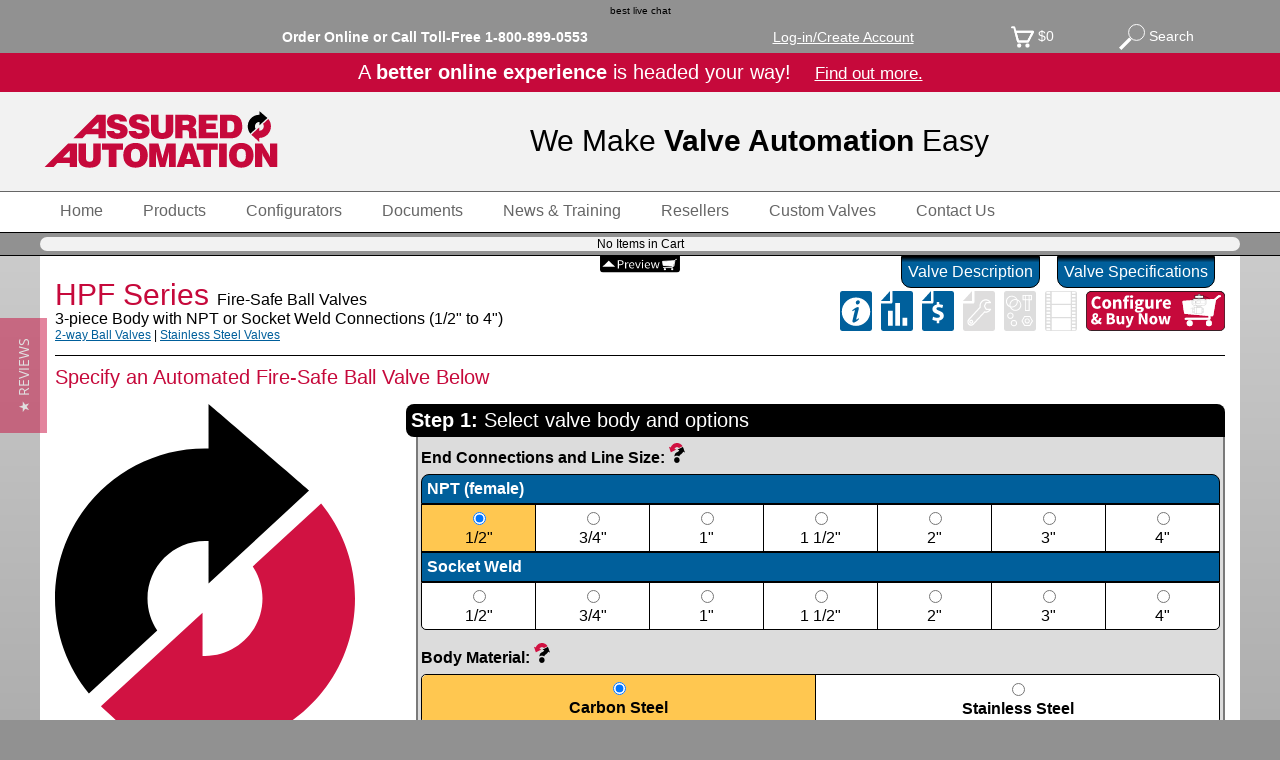

--- FILE ---
content_type: text/html; charset=UTF-8
request_url: https://assuredautomation.com/HPF/?p=buy&pn=JHPFSGSSC6SO
body_size: 136052
content:
<!doctype html>
<html>
	<head>
		<meta charset="utf-8">
		<meta name="msvalidate.01" content="BA45404FF7C9E6F61A551685B895AAFB" />
		<link rel="canonical" href="https://assuredautomation.com/HPF/index.php?p=buy&pn=JHPFSGSSC6SO" />

		<title>3 inch Socket Weld  Stainless Steel  Fire-Safe Ball Valve (Full Port),  50/50 seats, graphite  seals with Spring Return (Fail OPEN), Rack and Pinion, 60 psi Pneumatic Actuator - PN: JHPFSGSSC6SO</title>
		<meta name="description" content="Add accessories and buy this actuated ball valve assembly: JHPFSGSSC6SO - 3 inch Socket Weld  Stainless Steel  Ball Valve with Spring Return (Fail OPEN), Rack and Pinion, 60 psi Pneumatic Actuator"/>
		<meta name="keywords" content="" />
		<meta name="author" content="Assured Automation - Fire-Safe Ball Valve Supplier"/>
		<meta name="google-site-verification" content="dPPlUTFXc6WtmzllLLDocKCZp1GFPfZhYrwOYCXfts8" />

<script type="application/ld+json">
{ "@context" : "http://schema.org",
  "@type" : "Organization",
  "legalName" : "Assured Automation",
  "url" : "https://assuredautomation.com/",
  "contactPoint" : [{
    "@type" : "ContactPoint",
    "telephone" : "+1-800-899-0553",
    "contactType" : "sales",
    "email": "sales@assuredautomation.com",
    "contactOption": "TollFree"
  }],
  "sameAs" : [ "https://www.facebook.com/AssuredAutomation",
    "https://twitter.com/aaValvesMeters",
    "https://www.linkedin.com/company/assured-automation",
    "https://plus.google.com/105425940817977351668",
    "https://www.pinterest.com/valveautomation/",
     "https://www.instagram.com/assuredautomation/",
     "https://www.youtube.com/channel/UCthD9QIywucP4MeB43Bvmog"]
}
</script>

<script type="application/ld+json">
{
"@context": "http://schema.org",
"@type": "Product",
"aggregateRating": {
     "@type": "AggregateRating",
     "ratingValue": "5",
     "reviewCount": "1"
},
"brand":"Assured Automation",
"name":"HPF Series Fire-safe Ball Valve",
"description": "3 inch Socket Weld  Stainless Steel  Fire-Safe Ball Valve (Full Port),  50/50 seats, graphite  seals with Spring Return (Fail OPEN), Rack and Pinion, 60 psi Pneumatic Actuator - PN: JHPFSGSSC6SO",
"image": ["https://assuredautomation.com/images/1x1/HPF.jpg","https://assuredautomation.com/images/4x3/HPF.jpg","https://assuredautomation.com/images/16x9/HPF.jpg"]
}
</script>
<meta property="og:title" content="3 inch Socket Weld  Stainless Steel  Fire-Safe Ball Valve (Full Port),  50/50 seats, graphite  seals with Spring Return (Fail OPEN), Rack and Pinion, 60 psi Pneumatic Actuator - PN: JHPFSGSSC6SO" />
<meta property="og:description" content="Add accessories and buy this actuated ball valve assembly: JHPFSGSSC6SO - 3 inch Socket Weld  Stainless Steel  Ball Valve with Spring Return (Fail OPEN), Rack and Pinion, 60 psi Pneumatic Actuator" />
<meta property="og:url" content="https://assuredautomation.com/HPF/index.php?p=buy&pn=JHPFSGSSC6SO" />
<meta property="og:site_name" content="Assured Automation" />
<meta property="og:locale" content="en_US" />
<meta property="fb:admins" content="363472260568" />
<meta property="og:type" content="website" />

<meta property="og:image" content="https://assuredautomation.com/images/OGimages/HPF.jpg" />

<meta name="twitter:card" content="summary_large_image" />
<meta name="twitter:site" content="@aaValvesMeters" />
<meta name="twitter:title" content="3 inch Socket Weld  Stainless Steel  Fire-Safe Ball Valve (Full Port),  50/50 seats, graphite  seals with Spring Return (Fail OPEN), Rack and Pinion, 60 psi Pneumatic Actuator - PN: JHPFSGSSC6SO" />
<meta name="twitter:description" content="Add accessories and buy this actuated ball valve assembly: JHPFSGSSC6SO - 3 inch Socket Weld  Stainless Steel  Ball Valve with Spring Return (Fail OPEN), Rack and Pinion, 60 psi Pneumatic Actuator" />
<meta name="twitter:image" content="https://assuredautomation.com/images/TwitterImages/HPF.jpg" />

<link href="/css/styles.css" rel="stylesheet" type="text/css">
<link href="/css/product.css" rel="stylesheet" type="text/css">

<meta name=viewport content="width=device-width, initial-scale=1, user-scalable=0">

<link rel="apple-touch-icon" sizes="57x57" href="/apple-icon-57x57.png">
<link rel="apple-touch-icon" sizes="60x60" href="/apple-icon-60x60.png">
<link rel="apple-touch-icon" sizes="72x72" href="/apple-icon-72x72.png">
<link rel="apple-touch-icon" sizes="76x76" href="/apple-icon-76x76.png">
<link rel="apple-touch-icon" sizes="114x114" href="/apple-icon-114x114.png">
<link rel="apple-touch-icon" sizes="120x120" href="/apple-icon-120x120.png">
<link rel="apple-touch-icon" sizes="144x144" href="/apple-icon-144x144.png">
<link rel="apple-touch-icon" sizes="152x152" href="/apple-icon-152x152.png">
<link rel="apple-touch-icon" sizes="180x180" href="/apple-icon-180x180.png">
<link rel="icon" type="image/png" sizes="192x192"  href="/android-icon-192x192.png">
<link rel="icon" type="image/png" sizes="32x32" href="/favicon-32x32.png">
<link rel="icon" type="image/png" sizes="96x96" href="/favicon-96x96.png">
<link rel="icon" type="image/png" sizes="16x16" href="/favicon-16x16.png">
<link rel="manifest" href="/manifest.json">
<meta name="msapplication-TileColor" content="#ffffff">
<meta name="msapplication-TileImage" content="/ms-icon-144x144.png">
<meta name="theme-color" content="#ffffff">

<!-- Google Tag Manager -->
<script>
  dataLayer = [];
</script>

<!-- Google Tag Manager -->
<script>(function(w,d,s,l,i){w[l]=w[l]||[];w[l].push({'gtm.start':
new Date().getTime(),event:'gtm.js'});var f=d.getElementsByTagName(s)[0],
j=d.createElement(s),dl=l!='dataLayer'?'&l='+l:'';j.async=true;j.src=
'//www.googletagmanager.com/gtm.js?id='+i+dl;f.parentNode.insertBefore(j,f);
})(window,document,'script','dataLayer','GTM-TZFWX3');</script>
<!-- End Google Tag Manager -->

	
<!-- Microsoft UET tag -->
<script>(function(w,d,t,r,u){var f,n,i;w[u]=w[u]||[],f=function(){var o={ti:"140001456"};o.q=w[u],w[u]=new UET(o),w[u].push("pageLoad")},n=d.createElement(t),n.src=r,n.async=1,n.onload=n.onreadystatechange=function(){var s=this.readyState;s&&s!=="loaded"&&s!=="complete"||(f(),n.onload=n.onreadystatechange=null)},i=d.getElementsByTagName(t)[0],i.parentNode.insertBefore(n,i)})(window,document,"script","//bat.bing.com/bat.js","uetq");</script><!-- End Microsft UET tag -->
		
<script src="https://analytics.ahrefs.com/analytics.js" data-key="+YJhJt/gWa2MJ8cCTGpjHw" async></script>
		
	</head>

<body>
	<!-- Google Tag Manager (noscrip-t) -->
	<noscript><iframe src="//www.googletagmanager.com/ns.html?id=GTM-TZFWX3"
height="0" width="0" style="display:none;visibility:hidden"></iframe></noscript>
	<!-- END Google Tag Manager (noscrip-t) -->


     	<!-- Google tag (gtag.js) -->
<script async src="https://www.googletagmanager.com/gtag/js?id=G-3FRG9ZP693"></script>
<script>
  window.dataLayer = window.dataLayer || [];
  function gtag(){dataLayer.push(arguments);}
  gtag('js', new Date());

  gtag('config', 'G-3FRG9ZP693');
</script>




<!-- This code must be installed within the body tags -->
<script type="text/javascript">
    var lhnAccountN = "15289-1";
    var lhnButtonN = -1;
    var lhnChatPosition = 'default';
    var lhnInviteEnabled = 1;
    var lhnWindowN = 28118;
    var lhnDepartmentN = 29230;
</script>




<div id="fixedHead" style="top:0px; width:100%; text-align:center;">
 <a href="//www.livehelpnow.net/products/live-chat-system" target="_blank" style="font-size:10px;" id="lhnHelp">best live chat</a>
<script  src="//www.livehelpnow.net/lhn/widgets/chatbutton/lhnchatbutton-current.min.js" type="text/javascript" id="lhnscript" async></script> 
	
<script>var myVar ="";</script>
<link rel="appmanifest.json" />


<style>

.back2site {
	position:fixed;
	background-color:#c6093b;
	color:white;
	font-size:14px;
	line-height:24px;
	font-weight:bold;
	height:25px;
	width:100px;
	border-bottom-right-radius:30px;
	padding:7px;
	border-right:solid 2px black;
	border-bottom:solid 2px black;
	cursor:pointer;
	z-index: 100000000;
	
}

.go2site {
	position:fixed;
	background-color:#c6093b;
	color:white;
	font-size:16px;
	line-height:16px;
	font-weight:normal;
	height:35px;
	width:200px;
	border-bottom-right-radius:30px;
	padding:7px;
	border-right:solid 2px black;
	border-bottom:solid 2px black;
	cursor:pointer;
}
.go2site:hover, .back2site:hover {
	background-color:#000000;
	border-right:solid 2px white;
	border-bottom:solid 2px white;
}

@media screen and (max-width: 700px) {
.back2site {
	display:none;
	position:fixed;
	bottom:0px;
	background-color:#c6093b;
	color:white;
	font-size:12px;
	line-height:12px;
	font-weight:bold;
	height:10px;
	width:70px;
	border-top-right-radius:5px;

		border-bottom-right-radius:0px;
padding:0px;
	border-right:solid 2px black;
	border-top:solid 2px black;
	border-bottom:none;
	cursor:pointer;
	z-index: 100000000;
	
}
}
	
	
 @media print {
.back2site, .go2site {
	display:none;
 }
</style>

<div id="topChat" class="back2site" onclick="OpenLHNChat();return false;" style="display:none;"> Live Chat <img src="/SVGs/smallchat.svg" alt="" style="height:15px;" align="absmiddle"/></div> 
<div class="noPrint">
	
<div onmouseover="clearMegas();">
 <div id="topbar" style="background-color:#919191; width:100%;" >
	<div id="topbarContents">
	<table align="center" cellpadding="0" cellspacing="0" style="width:100%; max-width:1200px; height:35px;">
		<tr><td>&nbsp;</td><td width="120"  align="center" valign="middle"  style="color:#FFFFFF; font-weight:normal;" onclick="OpenLHNChat();return false;">
         	<input type="hidden" value="0" name="skipMegaproducts" id="skipMegaproducts" />
            <input type="hidden" value="0" name="skipMeganews" id="skipMeganews" />
			 </td>
			 
			 
			 <td>
			 
			 
			</td>
		  <td  align="center" valign="middle" style="color:#FFFFFF; font-weight:bold;">Order Online or Call Toll-Free <span onclick="document.location='tel://1-800-899-0553';" style="cursor:pointer;">1-800-899-0553</span></td>
	     <td>&nbsp;</td>
             	      <td  align="center" style="color:#FFFFFF;" class="topBarButton"><a href="/cart/login.php" id="loginText" style="color:#FFFFFF;"><div>Log-in/Create Account</div></a></td>
                        
            
	        <td>&nbsp;</td>
	        <td  align="center" style="color:#FFFFFF;" class="topBarButton"><div  onclick="document.location='/cart/view_cart.php';"><img src="/images/icons/cart-empty.svg" width="23" height="22" align="absmiddle" alt=""/>&nbsp;$<span id="cartTotal">0</span></div></td>

<td height="35" align="center" style="color:#FFFFFF;"><div class="topBarButton" onclick="showHide('test');var x = document.getElementsByTagName('input');x[2].focus();//
"><img style="height:26px; width:26px;" align="absmiddle" src="/SVGs/search-white.svg" /> Search</div>
         </td>
   	     <td>&nbsp;</td>		</tr>
	</table>
	</div>
</div>
	<div style="clear: both; height:auto; background-color:#c6093b; color:white; text-align: center;padding: 8px; font-size:20px;">A <b>better online experience</b> is headed your way!  &nbsp;&nbsp;&nbsp;<span style="text-decoration: underline; cursor:pointer; font-size:17px;" onclick="showMyOverlay('new-site-teaser');">Find out more.</span></div>
<div id="test" style="margin:0px; padding:0px; display:none; border:solid 1px black; border-right:none; border-left:none; margin-top:10px; background-color: white; padding:8px;">
<script src="https://addsearch.com/js/?key=a1bd0456fe34b53fe34be00c059f89de"></script>
</div>

	<script>window.megaOpened = "no";window.accountMenuOpened = "no";</script>

<div id="logoBar">
  
	
<table   id="logoTable" align="center" border="0" cellpadding="0" cellspacing="0" >
      <tr>
        <td id="logoCell" valign="middle" align="left">    
			<img id="logo" onclick="document.location='https://assuredautomation.com/';" src="/SVGs/AA-logo-color.svg" type="image/svg+xml" alt="Assured Automation - Automated Valve Manufacturer" title="Supplier of Automated Valves"/>
         </td>
         <td   valign="middle"><div id="tagline" style="font-weight:100;">We Make <strong>Valve Automation</strong> Easy</div>
         
         
         	<div id="navIcons">
   	     		<div class="navIcon"><a href="/cart/view_cart.php"><img src="/SVGs/cart.svg" alt="CART" class="navIconIMG"/></a>
                <span style="font-size:10px; position:relative; bottom:10px;" id="numProdInCart">(0)</span></div>
   	     		<div class="navIcon"><a href="tel://1-800-899-0553"><img src="/SVGs/phone.svg" alt="CALL" class="navIconIMG"/></a></div>
         		<div class="navIcon"><img onclick="showHide('test');" src="/SVGs/search.svg" alt="SEARCH" class="navIconIMG"/></div>
                <div class="navIcon"><img onclick="menu();" src="/SVGs/menu.svg" alt="MENU" class="navIconIMG"/></div>
         	</div>
         	  
           </td>
       </tr>
     </table>
     
     
       <div id="taglineM">We Make <strong>Valve Automation</strong> Easy</div> 
</div>
    <div id="searchM" style="display:none; text-align:center; padding:5px; background-color:#919191;">
    	
        

    </div>
</div>
	
<div style=" width:100%; border-bottom:solid 1px black; background-color:#FFFFFF;">
    <div id="mainMenu" style="width:100%; max-width:1200px;">
      <div class="menuButton" onmouseover="clearMegas();"  onclick="document.location='https://assuredautomation.com/';">Home</div>
      <div id="loginButton" class="menuButton" onmouseover="clearMegas();" onclick="document.location='/cart/login.php';">My Account</div>
      <div class="menuButton" onmouseover="megaOpen('products');"  onclick="if (window.megaOpened=='yes' || window.innerWidth < 700) {document.location='/products.php';}else{megaOpen('products');}">Products</div>
      <div class="menuButton" onmouseover="clearMegas();"  onclick="document.location='/valve-configurators/configurators.php';">Configurators</div>
      <div class="menuButton" onmouseover="clearMegas();" onclick="document.location='/literature/';">Documents</div>
      <div class="menuButton" onmouseover="megaOpen('news');" onclick="document.location='/news-and-training/news-training-center/';">News &amp; Training</div>
      <div style="display:none;"  class="menuButton" onmouseover="clearMegas();" onclick="document.location='/videos/index.php';">Videos</div>
      <div class="menuButton" onmouseover="clearMegas();" onclick="document.location='/index.php?p=resellers';"> Resellers</div>
      <div class="menuButton" onmouseover="clearMegas();" onclick="document.location='/custom-automated-valve-products/';">Custom Valves</div>
      <div class="menuButton" onmouseover="clearMegas();"  onclick="document.location='/contact.php';">Contact Us</div>
      <div id="aboutUsButton" class="menuButton" onmouseover="clearMegas();" onclick="document.location='/about.php';">About Us</div>
      <div id="siteMapButton" class="menuButton" onmouseover="clearMegas();" onclick="document.location='/site-map.php';">Site Map</div>
    </div>
</div>
	

	<div id="megaMenuDiv">
	</div>
	


	<div id="cartPreview"  style="  background-color:#919191; border-bottom:solid 1px #000000; padding:4px; font-size:12px; position:relative;">
		
		<div id="miniCartBox" style="margin-left:auto; margin-right:auto; border-radius:8px; background-color:#f2f2f2; color:black; width:100%; max-width:1200px;">
				 </div>
	</div>

    	</div>

   <div style="width:100%; max-width:1200px; margin-left:auto; margin-right:auto;  position:relative; text-align:center;">
	<div class="cartPreviewBut">
		<img src="/SVGs/cart_preview_up.svg"  id="previewBut" onclick="showHidePreview();"/>
	</div>
</div>

	
	
	
	
<div class="printOnly">
<img src="/SVGs/price_list_header.svg" />
</div>
<style>
.gsc-clear-button {
	display:none;	
}
.gsc-search-button {
	font-size:10px;	
}

</style>
</div>
</div>

<script type="text/javascript"> (function e(){var e=document.createElement("script");e.type="text/javascript",e.async=!0, e.src="//staticw2.yotpo.com/mv6V0ks6V2y2D0EgstYWREcCY3kG1AdlLeUqrA6b/widget.js";var t=document.getElementsByTagName("script")[0]; t.parentNode.insertBefore(e,t)})(); </script>

<!--overlay_msg-->
        <div class="my_overlay" id="my_overlay" style=" background-image:url(/images/configurator/trans_black_50.png); background-repeat:repeat; position:fixed;  top:0px; left:0px; z-index:400000; width:100%; height:100%; margin:0px; padding:0px; display:none;" onclick="hideMyOverlay();">
        </div><!--my_overlay-->
      

<div class="extraContent" align="center" id="overlay_msg" style="display:none; z-index:500000; border-radius:10px;" >
	<div id ="closeButton" onclick="hideMyOverlay();" style="display:inline-block;" ><img src="/images/configurator/close.svg" /></div>
   <h2><span id="helpTitle">Configurator Help</span><br class="smallOnly"><span style="color:black; font-weight:normal; font-size:16px;" id="helpSubTitle"></span></h2>
    <div style="	overflow-y:scroll;-webkit-overflow-scrolling:touch;display:inline-block;width:100%;height:90%; border:solid 1px black;
"><iframe id="helpViewer" src="" scrolling="yes" style="-webkit-overflow-scrolling:touch; overflow-y:scroll; display:block; border:none;" width="100%" height="100%">helpViewer iFrame</iframe></div>
</div>
<script  src="/includes/functions.js" type="text/javascript" id="lhnscript" async></script>

	
<div style="clear:both; ">
	
<div id="bodyContainer" style="background-color:#000000;">
	<div id="pageContent">
    
		<link href="/css/configurator3.css" rel="stylesheet" type="text/css">
<style>
@media screen and (max-width: 800px) {

	.prodTitle {
		font-size:20px;
		color:#c6093b;		
	}
	.prodDescrip {
		font-size:14px;	
	}
	.prodSubtitle {
		font-size:12px;	
	}

}
</style>
<script language="JavaScript" src="HPF_buy_script.php"></script>
<script language="javascript" src="/P21-pricefiles/HPFconfig.js"></script>
<script language="javascript" src="/P21-pricefiles/FEXconfig.js"></script>
<script language="javascript" src="/P21-pricefiles/POSconfig.js"></script>
<script language="javascript" src="HPF_sizing.js"></script>
<script language="javascript" src="/includes/ELEC_INFO.js"></script>

<meta property="og:image"	content="https://assuredautomation.com/HPF/models/NP8S.jpg" />

<div id="description" style="display:none; width:100%; background-color:#FFF2AF; position:relative; border-bottom:solid 1px #000000;">
	<div style="padding:25px;">		  	<h2>Description</h2>
		  	<p>The Assured Automation HPF Series 3-piece Ball Valves are superior quality, rugged, and universal purpose valves for all fluids. Ideal for saturated or superheated steam, slurries, semi-solids, and corrosive services in endless industrial, chemical, power, gas, paper and original equipment applications.</p>

<p>A full range of accessory items are available including limit switches, solenoid valves, positioners and manual override devices.</p>

    </div>
</div>

<div id="specs" style="display:none; width:100%; background-color:#FFF2AF;  position:relative;  border-bottom:solid 1px #000000;">
	<div style="padding:25px;">
    <h2 class="Headertext-small">Specifications</h2>
    
    <div id="specs">
    <div class="specCol">


  	<b>Materials</b>
  	<ul>
  	  <li><strong>Body</strong> - Carbon or Stainless steel</li>
  	  <li><strong>Seats</strong> - TFM or 50/50 (SS/PTFE)</li>
    </ul>
  	<b>End Connections</b>
  	<ul>
  	  <li>NPT Threaded (1/2&quot; 
  	    to 4&quot;)</li>
  	  <li>Socket Weld (1/2&quot; to 4&quot;)</li>
    </ul>

    </div>
        <div class="specCol">

    <b>Max. Temperature:</b>
    
    <ul>
      <li>TFM: 450&deg;F</li>
      <li>50/50:  550&deg;F</li>
      <li><span class="fauxLink" onclick="showMyOverlay('pt-HPF');">P/T curve</span></li>
    </ul>

    <b> Pressure Range:</b>
    <ul>
      <li>29inHg vacuum to 3000psi (1/2&quot; &amp; 3/4&quot;)</li>
      <li>29inHg vacuum to 2250psi (1&quot;  to 4&quot;)</li>
      <li><span class="fauxLink" onclick="showMyOverlay('pt-HPF');">P/T curve</span></li>
    </ul>


  </div>
    </div>
    </div>
</div>

<div style="position:relative;">
			<div class="infoTab" id="specsBut"   alt="" onclick="showInfo('specs');"><span class="notSmall">Valve </span>Specifications</div>
			<div class="infoTab" id="descripBut" alt="" onclick="showInfo('description');"><span class="notSmall">Valve </span>Description</div>
</div>
<div class="prodPage">
                          <div id="topRow">
	<div id="topLeft">
		  <h1 class="prodTitle"><a href="index.php?p=buy" style="color:#c6093b" title="HPF Series Buy Page">HPF Series <span class="prodDescrip">Fire-Safe Ball Valves</span></a></h1>
		  <div class="prodSubtitle">3-piece Body with NPT or Socket Weld Connections (1/2" to 4")</div>
        <div class="selectionGuideLink">
	      	<a href="/actuated-ball-valves/">2-way Ball Valves</a> |
			<a href="/stainless-steel-valves/">Stainless Steel Valves</a>
        </div>
        </div>

	<div id="topRight">
		<a href="/HPF/" title="Info">
    		<img src="/images/icons/info.svg" height="40" style="padding-right:5px;"
					 onmouseover="this.src='/images/icons/info-RED.svg';" 
					 onmouseout="this.src='/images/icons/info.svg';" />
		</a>	
	
		<a href="/literature/HPF_datasheet.pdf" title="Datasheet">
        	<img src="/images/icons/datasheet.svg" height="40" style="padding-right:5px;"
					 onmouseover="this.src='/images/icons/datasheet-RED.svg';" 
					 onmouseout="this.src='/images/icons/datasheet.svg';" />
		</a>
	
		<a onclick="showMyOverlay('price-HPF');" title="Pice List">
    		<img src="/images/icons/price-list.svg" height="40" style="padding-right:5px;"
					 onmouseover="this.src='/images/icons/price-list-RED.svg';" 
					 onmouseout="this.src='/images/icons/price-list.svg';" />
		</a>	

       	<img src="/images/icons/IOM_disabled.svg" title="Instruction Manual (not available)"height="40" style="padding-right:5px;" />
	
       	<img src="/images/icons/parts_disabled.svg" title="Spare Parts (not applicable)"height="40" style="padding-right:5px;" />
		
       		<img src="/images/icons/video_disabled.svg" title="Video (not applicable)"height="40" style="padding-right:5px;" />

		
		<a href="/HPF/?p=buy">
			<img src="/SVGs/BuyNow.svg" height="40"  alt="Buy a Fire-safe Ball Valve" title="Buy a Fire-safe Ball Valve"/>
		</a>
	</div>
</div>
     
<h2 style="padding-top:10px; padding-bottom:10px;">Specify an Automated Fire-Safe Ball Valve Below</h2>
<form name="codeform" method="post" action="/cart/view_cart.php">
<div id="configurator" style="border:none;">
	<div id="configSelections">
    	<div class="stepBar"><span style="font-weight:bold;">Step 1:</span> Select valve body and options</div>
		<div id="step1section" class="section">
        	<div>
             <div class="smallHead">End Connections and Line Size: <a onclick="showMyOverlay('connection');"><img src="/SVGs/help.svg" class="helpIcon"  title="click for help" height="20" /></a></div>
            <div class="sectionHead">NPT (female)</div>
            	<div style="display:flex; display: -webkit-flex; border:solid 1px #000;">
               		<div id="size1" onclick="document.codeform.size[0].checked=1;changeCode();" class="selectionChecked" style="border-left:none;"><input name="size" type="radio" checked="checked"/><br>
               		1/2&quot;</div>
                	<div id="size2" onclick="document.codeform.size[1].checked=1;changeCode();" class="selection"><input type="radio" name="size"/><br>
                	3/4&quot;</div>
                	<div id="size3" onclick="document.codeform.size[2].checked=1;changeCode();" class="selection"><input type="radio" name="size"/><br>
               	    1&quot;</div>
                	<div id="size4" onclick="document.codeform.size[3].checked=1;changeCode();" class="selection"><input type="radio" name="size"/><br>
                	1 1/2&quot;</div>
                	<div id="size5" onclick="document.codeform.size[4].checked=1;changeCode();" class="selection"><input type="radio" name="size"/><br>
                	2&quot;</div>
                	<div id="size6" onclick="document.codeform.size[5].checked=1;changeCode();" class="selection"><input type="radio" name="size"/><br>
                	3&quot;</div>
                	<div id="size7" onclick="document.codeform.size[6].checked=1;changeCode();" class="selection"><input type="radio" name="size"/><br>
                	4&quot;</div>
                 </div>
            <div class="sectionHead" style="border-top-left-radius:0px; border-top-right-radius:0px;" >Socket Weld</div>
            	<div style="display:flex; display: -webkit-flex; margin-bottom:10px; border:solid 1px #000; border-bottom-left-radius:5px; border-bottom-right-radius:5px;">
               		<div id="size8" onclick="document.codeform.size[7].checked=1;changeCode();" class="selection" style="border-left:none; border-bottom-left-radius:5px;"><input name="size" type="radio"/><br>
               		1/2&quot;</div>
               	  <div id="size9" onclick="document.codeform.size[8].checked=1;changeCode();" class="selection"><input type="radio" name="size"/><br>
                	3/4&quot;</div>
               	  <div id="size10" onclick="document.codeform.size[9].checked=1;changeCode();" class="selection"><input type="radio" name="size"/><br>
               	    1&quot;</div>
               	  <div id="size11" onclick="document.codeform.size[10].checked=1;changeCode();" class="selection"><input type="radio" name="size"/><br>
                	1 1/2&quot;</div>
               	  <div id="size12" onclick="document.codeform.size[11].checked=1;changeCode();" class="selection"><input type="radio" name="size"/><br>
                	2&quot;</div>
               	  <div id="size13" onclick="document.codeform.size[12].checked=1;changeCode();" class="selection"><input type="radio" name="size"/><br>
                	3&quot;</div>
               	  <div id="size14" onclick="document.codeform.size[13].checked=1;changeCode();" class="selection" style="border-bottom-right-radius:5px;"><input type="radio" name="size"/><br>
                	4&quot;</div>
              </div>
                 

                  <div class="smallHead">Body Material: <a onclick="showMyOverlay('bodyMaterials');"><img src="/SVGs/help.svg" class="helpIcon"  title="click for help" height="20" /></a></div>

					<div class="plainRow">
                   	  <div id="body1" class="selectionChecked"  style="border-bottom-left-radius:5px; border-top-left-radius:5px; border-left:none;" onclick="document.codeform.body[0].checked=1;changeCode();" >
                      	<input type="radio" name="body" checked/><br>
                      	<strong>Carbon Steel</strong>
                      </div>
                   	  <div id="body2" class="selection" style="border-left:solid 1px #000000; border-bottom-right-radius:5px; border-top-right-radius:5px; padding:5px; text-align:center;" onclick="document.codeform.body[1].checked=1;changeCode();">
                      	<input type="radio" name="body"/><br>
                      	<strong>Stainless Steel</strong>
                      </div>
					</div>


                  <div class="smallHead">Stem &amp; Body Seals: <a onclick="showMyOverlay('seals');"><img src="/SVGs/help.svg" class="helpIcon"  title="click for help" height="20" /></a></div>

					<div class="plainRow">
                   	  <div id="seal1" class="selectionDisabled"  style="border-bottom-left-radius:5px; border-top-left-radius:5px; border-left:none;"> 
                      	<input type="radio" name="seal" disabled/><br>
                      	<strong>TFM</strong>
                        <br>
                        (special order - call for pricing)
                   	  </div>
                   	  <div id="seal2" class="selection" style="border-left:solid 1px #000000; border-bottom-right-radius:5px; border-top-right-radius:5px; padding:5px; text-align:center;" onclick="document.codeform.seal[1].checked=1;changeCode();">
                      	<input name="seal" type="radio" checked="checked"/><br>
                      	<strong>Graphite</strong><br>
                      	(Fire Tested to API 607 - 4 &amp; 5)
                      	
                      </div>
					</div>

 <div class="smallHead">Seats: <a onclick="showMyOverlay('seals');"><img src="/SVGs/help.svg" class="helpIcon"  title="click for help" height="20" /></a></div>

					<div class="plainRow">
                   	  <div id="seat1" class="selectionChecked"  style="border-bottom-left-radius:5px; border-top-left-radius:5px; border-left:none;" onclick="document.codeform.seat[0].checked=1;changeCode();"> 
                      	<input type="radio" name="seat" checked/><br>
                      	<strong>TFM</strong>
                      </div>
                   	  <div id="seat2" class="selection" style="border-left:solid 1px #000000; border-bottom-right-radius:5px; border-top-right-radius:5px; padding:5px; text-align:center;" onclick="document.codeform.seat[1].checked=1;changeCode();">
                      	<input type="radio" name="seat"/><br>
                      	<strong>50/50</strong><br>
                      	(50% SS, 50% TFE)
                      	
                      </div>
					</div>

				
                  <div class="smallHead">Fugitive Emission Containment Pack: <a onclick="showMyOverlay('fugitive-emission-containment');"><img src="/SVGs/help.svg" class="helpIcon"  title="click for help" height="20" /></a></div>
                    	<div  class="accessHeadOpen" id="FEXHEAD" onclick="selectFEX('FEX');changeCode();" >
                        	<input type="checkbox" onclick="selectFEX('FEX');changeCode();"  name="FEX" id="FEX"  /><span id="FEXnote">Add a Fugitive Emission Containment Pack</span>
                        </div>
                        	<div id="FEXBOX" onclick="selectFEX('FEX');changeCode();">
                            	<div class="accessBlock">
                            		<div  id="FEXinnerBOX" style="padding:10px; background-color: #FFFFFF; border-bottom-left-radius: 5px; border-bottom-right-radius: 5px;">
										<img src = "/images/configurator/FEX-config.png" style="width:150px; float:left;"/>
										<span style="font-weight:normal;">The <strong>FEX Series</strong> Fugitive Emission Containment Pack adds a backup set of stem packing. When installed at our ISO certified shop, these valves will pass ISO-15848-1 requirements.</span><br>
                           		  	</div>
                                </div>
                                    
                                
				</div>
				
				
            </div>
        
        </div>
        <div id="step1summary" class="section" style="display:none;">Summary of Step 1 selections will go here</div>  
        <div id="Step1closer" style="position:relative; height:30px;">
       		<div id="step1close" class="closerTab" onclick="closeStep(1);">Hide Step 1</div> 
       		<div id="step1edit" class="closerTab" onclick="editStep(1);" style="display:none;">Edit Step 1</div> 
        </div>

        
       <div class="stepBar"><span style="font-weight:bold;">Step 2:</span> Select actuator type and options</div>
		<div id="step2section" class="section">
        <div class="smallHead"> Actuator Type: <a onclick="showMyOverlay('actuators');"><img src="/SVGs/help.svg" class="helpIcon"  title="click for help" height="20" /></a></div>
			<div>
            	<div class="tabSelected" id="air" onclick="selectActType('air');document.codeform.actuator[0].checked=1;changeCode();"><input name="actuator" type="radio" checked="checked"/>&nbsp;Pneumatic</div>
            	<div class="tab" id="elec" onclick="selectActType('elec');document.codeform.actuator[1].checked=1;changeCode();"><input type="radio" name="actuator"/>&nbsp;Electric</div>
            	<div class="tab" id="man" onclick="selectActType('man');document.codeform.actuator[2].checked=1;changeCode();"><input type="radio" name="actuator"/>&nbsp;Manual</div>
            </div>
            
<div id="airSection" style="display:block;">
            	<div class="sectionHead">Series &amp; Type</div> 
				
                <div class="selectionRow" style="border-top:none; border-radius: 0px; margin:0px;">
					
					
					<div id="Cseries" class="selectionChecked" style="border-left:none;" onclick="selectAirSeries('Cseries');changeCode();"><img id="Cimg" style="width:90%; max-width:120px;" src="/images/configurator/C-DA.png" /><br>
						<b>C series</b><br>Economy Dual Rack-n-Pinion
						<div style="display:flex; text-align:center; padding:5px; font-size:10px;">
                      				<div style="flex:1;">
										<a href="/literature/C_pneumatic_actuators.pdf" target="_blank">
											<img src="/images/icons/datasheet.svg" style="width:15px;"/><br class="smallOnly"> Datasheet<br class="smallOnly">
											<img src="/SVGs/newWindow.svg" style="position:relative; bottom:2px;" title="Opens in New Window" height="10">
										</a>
									</div>
                      				<div style="flex:1;">
										<a href="/literature/IM/AA_User_Manual_C.pdf" target="_blank">
											<img src="/images/icons/IOM.svg" style="width:15px;"/><br class="smallOnly"> Manual<br class="smallOnly">
											<img src="/SVGs/newWindow.svg" style="position:relative; bottom:2px;" title="Opens in New Window" height="10">

										</a>
									</div>
                     			</div>
					</div>

					<div id="Pseries" class="selection" onclick="selectAirSeries('Pseries');changeCode();"><img id="Pimg" style="width:90%; max-width:120px;" src="/images/configurator/P-DA.png" /><br>
				    	<b>P series</b><br>Dual Scotch Yoke
						<div style="display:flex; text-align:center; padding:5px; font-size:10px;">
                      				<div style="flex:1;">
										<a href="/literature/P-series-pneumatic-actuators.pdf" target="_blank">
											<img src="/images/icons/datasheet.svg" style="width:15px;"/><br class="smallOnly"> Datasheet<br class="smallOnly">
											<img src="/SVGs/newWindow.svg" style="position:relative; bottom:2px;" title="Opens in New Window" height="10">
										</a>
									</div>
                      				<div style="flex:1;">
										<a onclick="showMyOverlay('IOM-P');" target="_blank">
											<img src="/images/icons/IOM.svg" style="width:15px;"/><br class="smallOnly"> Manual<br class="smallOnly">
											<img src="/SVGs/newWindow.svg" style="position:relative; bottom:2px;" title="Opens in New Window" height="10">

										</a>
									</div>
                     			</div>
					</div>
					
					
					<div id="Fseries" class="selection"  onclick="selectAirSeries('Fseries');changeCode();"><img id="Fimg" style="width:90%; max-width:120px;" src="/images/configurator/F-DA.png" /><br>
						<b>F series</b><br>Industrial Dual Rack-n-Pinion
						<div style="display:flex; text-align:center; padding:5px; font-size:10px;">
                      				<div style="flex:1;">
										<a href="/literature/F_pneumatic_actuators.pdf" target="_blank">
											<img src="/images/icons/datasheet.svg" style="width:15px;"/><br class="smallOnly"> Datasheet<br class="smallOnly">
											<img src="/SVGs/newWindow.svg" style="position:relative; bottom:2px;" title="Opens in New Window" height="10">
										</a>
									</div>
                      				<div style="flex:1;">
										<a href="/literature/IM/AA_User_Manual_F.pdf" target="_blank">
											<img src="/images/icons/IOM.svg" style="width:15px;"/><br class="smallOnly"> Manual<br class="smallOnly">
											<img src="/SVGs/newWindow.svg" style="position:relative; bottom:2px;" title="Opens in New Window" height="10">

										</a>
									</div>
                     			</div>
					</div>
				</div>
				
				<div class="subSection" style="text-align: center;">Style</div>
			  <div class="selectionRow" style="border-top:none; border-top-left-radius: 0px; border-top-right-radius: 0px; margin:0px;">
					<div id="springReturn" class="selectionChecked" style="border-left:0px;" onclick="document.getElementById('SR').checked=1;document.getElementById('doubleActing').className='selection';this.className='selectionChecked';changeCode();">
						 <input name="style" type="radio" id="SR" checked="checked" /><strong>Spring Return</strong>
				  </div>
					<div id="doubleActing" class="selection" onclick="document.getElementById('DA').checked=1;document.getElementById('springReturn').className='selection';this.className='selectionChecked';changeCode();">
						 <input name="style" type="radio" id="DA" /><strong>Double Acting</strong>
				  </div>
				</div>
				
				<div class="subSection" style="text-align: center;">Fail Position</div>
				
			<div id = "SRfailPos" >
				<div class="selectionRow" style="border-top:none; border-top-left-radius: 0px; border-top-right-radius: 0px; margin:0px;">
					<div id="failClosed" class="selectionChecked"  style="border-left:0px;"  onclick="document.getElementById('FC').checked=1;document.getElementById('failOpen').className='selection';this.className='selectionChecked';changeCode();"><input name="fail" type="radio" id="FC" checked="checked"/>Fail <strong id="airFailClosed">Closed</strong></div>
					<div id="failOpen" class="selection" onclick="document.getElementById('FO').checked=1;document.getElementById('failClosed').className='selection';this.className='selectionChecked';changeCode();"><input name="fail" type="radio" id="FO"/>Fail <strong id="airFailOpen">Open</strong></div>
				</div>
			</div>

			<div id = "DAfailPos" style="display:none;">
				<div class="selectionRow" style="border-top:none; border-top-left-radius: 0px; border-top-right-radius: 0px; margin:0px;">
					<div id="failLast" class="selectionChecked"  style="border-left:0px;"><input name="failDA" type="radio" id="FIP" checked="checked"/> <strong>Fail In Place</strong></div>
				</div>
			</div>

				<div class="subSection" style="text-align: center;">Supply Air Pressure</div>
			  <div class="selectionRow" style="border-top:none; margin:0px; border-bottom-left-radius: 5px;  border-bottom-right-radius: 5px;">
				  
				<div id="psi80" class="selectionChecked" style="border-left:0px; border-bottom-left-radius: 4px;" onclick="document.getElementById('80PSI').checked=1;document.getElementById('psi60').className='selection';this.className='selectionChecked';changeCode();">
					<input name="PSI" type="radio" id="80PSI" checked="checked"/><strong>80</strong> psi
				</div>
				  
				<div id="psi60" class="selection" style=" border-bottom-right-radius: 4px;" onclick="document.getElementById('60PSI').checked=1;document.getElementById('psi80').className='selection';this.className='selectionChecked';changeCode();">
					<input name="PSI" type="radio" id="60PSI"/><strong>60</strong> psi
				</div>
				  
			</div>
				
<span id="functionBlock">
<div class="smallHead"> Function/Operation: <a onclick="showMyOverlay('function');"><img src="/SVGs/help.svg" class="helpIcon"  title="click for help" height="20" /></a>
</div>
<div class="plainRow">

       <div id="onOffSelection" style="flex-basis:50%; border-bottom-left-radius:5px; border-top-left-radius:5px; border-left:none;" class="selectionChecked"
       onclick="document.codeform.func_onOff[0].checked=1;
              			this.className='selectionChecked';
                        document.getElementById('modSelection').className='selection';
                        document.getElementById('onOff').style.display='block';
                        document.getElementById('modulating').style.display='none';
                        changeCode();">
            <input name="func_onOff" type="radio" checked="checked" /> <strong>On/Off<br>
            </strong>(either open or closed)
       </div>
       <div id="modSelection" class="selection" style="flex-basis:50%; border-bottom-right-radius:5px; border-top-right-radius:5px;"
       onclick="document.codeform.func_onOff[1].checked=1;
              			this.className='selectionChecked';
                        document.getElementById('onOffSelection').className='selection';
                        document.getElementById('onOff').style.display='none';
                        document.getElementById('modulating').style.display='block';
                        changeCode();">
            <input type="radio" name="func_onOff" /> 
            <strong>Modulating<br>
            </strong>(control / throttling)
       </div>
</div>
	</span>

<div id="onOff"  style="display:block;">

<div class="smallHead"> Solenoid Valve: <a onclick="showMyOverlay('solenoids');"><img src="/SVGs/help.svg" class="helpIcon"  title="click for help" height="20" /></a></div>
            
     <div>
            	<div class="tabSelected" id="noSol" onclick="selectSolType('noSol');document.codeform.solenoid[0].checked=1;changeCode();"><input style="display:none;" name="solenoid" type="radio" checked="checked"/>&nbsp;None</div>
            	<div class="tab" id="wpSol" onclick="selectSolType('wpSol');document.codeform.solenoid[1].checked=1;changeCode();"><input style="display:none;" type="radio" name="solenoid"/>&nbsp;Weatherproof</div>
            	<div class="tab" id="xpSol" onclick="selectSolType('xpSol');document.codeform.solenoid[2].checked=1;changeCode();"><input style="display:none;" type="radio" name="solenoid"/>&nbsp;Explosion Proof</div>
     </div>


     			<div id="noSolSection" style="clear:both; border:solid 1px #000; padding:4px; border-radius:5px; background-color: white;"
               		onclick="if(document.getElementById('NBcheck').checked){document.getElementById('NBcheck').checked=0}else{document.getElementById('NBcheck').checked=1};changeCode();">
                		<p><b style="font-weight:bold;">No Solenoid Valve</b>
               		      <span style="font-style:italic;">(Select a tab above to choose a solenoid type)</span></p>
                	<div id="NBblock" style="display:block;">
                		<p>The air ports on P series Actuators are 1/8" G. This adapter changes them to 1/4" NPT.<br>
						<img src="/images/configurator/NB.png" style="max-width:637px; width:100%;" alt="NB Port Adapter Block"/><br>
                		  <br>
              		  </p>
       	          <input type="checkbox" name="NBcheck" id="NBcheck" onclick="if(document.getElementById('NBcheck').checked){document.getElementById('NBcheck').checked=0}else{document.getElementById('NBcheck').checked=1};changeCode();">
Include NPT Port adapter block. ($
<script>document.write(KBNE0015_R.price);</script>
)</div>
                	</div>


     			<div id="wpSolSection" style="display:none;">
     				<div class="sectionHead">Weatherproof Electrical Connector Type</div> 
					
								<div style="display:flex; text-align:center; padding:5px; font-size:10px; background-color:white; border:solid 1px black; border-bottom:none;">
                      				<div style="flex:1;">
										<a href="/literature/solenoid_datasheet.pdf" target="_blank">
											<img src="/images/icons/datasheet.svg" style="width:15px;"/><br class="smallOnly"> Datasheet<br class="smallOnly">
											<img src="/SVGs/newWindow.svg" style="position:relative; bottom:2px;" title="Opens in New Window" height="10">
										</a>
									</div>
                     			</div>
					
                    <div style="display:flex; display: -webkit-flex;  margin-bottom:10px; border:solid 1px #000; border-bottom-left-radius:5px; border-bottom-right-radius:5px;">
                   	  <div id="sol_wp1" onclick="document.codeform.sol_wp[0].checked=1;changeCode();" class="selectionChecked" style="border-left:none; border-bottom-left-radius:5px;">
                      	<img src="/images/configurator/ec3.png" class="solConImg"/><br><input type="radio" name="sol_wp" checked/><br>
                      	NEMA 4/4X<br>DIN Cord Grip Cable Gland PG9
                      </div>
                   	  <div id="sol_wp2" onclick="document.codeform.sol_wp[1].checked=1;changeCode();" class="selection">
                      	<img src="/images/configurator/ec4.png" class="solConImg"/><br><input type="radio" name="sol_wp"/><br>NEMA 4/4X<br>DIN 1/2&quot; Conduit
                      </div>
                   	  <div id="sol_wp3" onclick="document.codeform.sol_wp[2].checked=1;changeCode();" class="selection">
                      	<img src="/images/configurator/ec5.png" class="solConImg"/><br><input type="radio" name="sol_wp"/><br>NEMA 4/4X<br>DIN 6&rsquo; Cord Set
                      </div>
                   	  <div id="sol_wp4" onclick="document.codeform.sol_wp[3].checked=1;changeCode();" class="selection">
                      	<img src="/images/configurator/ec5.png" class="solConImg"/><br><input type="radio" name="sol_wp"/><br>NEMA 4/4X<br>DIN 15&rsquo; Cord Set
                      </div>
                   	  <div id="sol_wp5" onclick="document.codeform.sol_wp[4].checked=1;changeCode();" class="selection" style="border-bottom-right-radius:5px;">
                      	<img src="/images/configurator/ec2.png" class="solConImg"/><br><input type="radio" name="sol_wp"/><br>NEMA 4/4X<br>Potted 1/2&quot; Conduit
                      </div>
                    </div>

     			</div>
	

   			  <div id="xpSolSection" style="display:none;">
     				<div class="sectionHead">Explosion Proof Electrical Connector Type</div>

								<div style="display:flex; text-align:center; padding:5px; font-size:10px; background-color:white; border:solid 1px black; border-bottom:none;">
                      				<div style="flex:1;">
										<a href="/literature/solenoid_datasheet.pdf" target="_blank">
											<img src="/images/icons/datasheet.svg" style="width:15px;"/><br class="smallOnly"> Datasheet<br class="smallOnly">
											<img src="/SVGs/newWindow.svg" style="position:relative; bottom:2px;" title="Opens in New Window" height="10">
										</a>
									</div>
                     			</div>
				  
                    <div style="display:flex; display: -webkit-flex;  margin-bottom:10px; border:solid 1px #000; border-bottom-left-radius:5px; border-bottom-right-radius:5px;">
                   	  <div style="flex:1; background-color:white; border-bottom-left-radius:5px;">
                      </div>
                   	  <div id="sol_xp1" onclick="document.codeform.sol_xp[0].checked=1;changeCode();" class="selectionChecked">
                      	<img src="/images/configurator/ec2.png" class="solConImg"/><br><input type="radio" name="sol_xp" checked/><br>NEMA 4/4X &amp; 7<br>1/2&quot; Conduit (UL &amp; CSA)
                      </div>
                   	  <div style="flex:1; background-color:white; border-left:solid 1px #000000; border-bottom-right-radius:5px;">
                      </div>
                    </div>
              </div>


     			<div id="solVoltage" style="display:none;">


		            <div class="smallHead"> Solenoid Valve Type: <a onclick="showMyOverlay('solenoids3vs4');"><img src="/SVGs/help.svg" class="helpIcon"  title="click for help" height="20" /></a></div>
	            	<div class="plainRow">
    	            	<div id="sol_type1" style="border-left:none; border-top-left-radius:5px;  border-bottom-left-radius:5px;" onclick="document.codeform.sol_type[0].checked=1;changeCode();" class="selection"><input type="radio" name="sol_type" />3-way, 2-position (Cv = 0.08)</div>
                   	  	<div id="sol_type2" onclick="document.codeform.sol_type[1].checked=1;changeCode();" class="selection" style="border-bottom-right-radius:5px; border-top-right-radius:5px;"><input type="radio" name="sol_type" checked />4-way, 2-position  (Cv = 0.7)</div>
                    </div>


		            <div class="smallHead"> Solenoid Valve Voltage:</div>

					
				<div class="sectionHead">AC Voltages</div>
                   <div class="plainRow" style="border-radius: 0px; margin-bottom:0px;">
                    
					<div id="sol_volt1" style="border-left:none;" onclick="document.codeform.sol_volt[0].checked=1;changeCode();" class="selection">
                      <input type="radio" name="sol_volt" checked />120VAC
					</div>
                       
                    <div id="sol_volt2" onclick="document.codeform.sol_volt[1].checked=1;changeCode();" class="selection">
                      <input type="radio" name="sol_volt" />220VAC
                    </div>
                       
                    <div id="sol_volt3" onclick="document.codeform.sol_volt[2].checked=1;changeCode();" class="selection">
                       <input type="radio" name="sol_volt"/>24VAC
                   	</div>
				</div>
     			<div class="sectionHead" style="border-radius: 0px;">DC Voltages</div>
                	<div class="plainRow" style="border-top-left-radius: 0px; border-top-right-radius: 0px;">
                   	<div id="sol_volt4" style="border-bottom-left-radius:4px; border-left:none;" onclick="document.codeform.sol_volt[3].checked=1;changeCode();" class="selection">
                       <input type="radio" name="sol_volt"/>24VDC
                    </div>
                   	  	
                   	<div id="sol_volt5" style="border-bottom-right-radius:4px;" onclick="document.codeform.sol_volt[4].checked=1;changeCode();" class="selection">
                       <input type="radio" name="sol_volt"/>12VDC
                    </div>
				</div>
					
                    
               	</div>


            <div class="smallHead"> Limit Switches: <a onclick="showMyOverlay('limitswitches');"><img src="/SVGs/help.svg" class="helpIcon"  title="click for help" height="20" /></a></div>
            
     <div>
            	<div class="tabSelected" id="noLim" onclick="selectLimType('noLim');document.codeform.limit[0].checked=1;changeCode();"><input style="display:none;" name="limit" type="radio" checked="checked"/>&nbsp;None</div>
            	<div class="tab" id="wpLim" onclick="selectLimType('wpLim');document.codeform.limit[1].checked=1;changeCode();"><input style="display:none;" type="radio" name="limit"/>&nbsp;Weatherproof</div>
            	<div class="tab" id="xpLim" onclick="selectLimType('xpLim');document.codeform.limit[2].checked=1;changeCode();"><input style="display:none;" type="radio" name="limit"/>&nbsp;Explosion Proof</div>
     </div>

     			<div id="noLimSection" style="clear:both; border:solid 1px #000; padding:4px; border-radius:5px; background-color:white;">
                	<b style="font-weight:bold;">No Limit Switch</b> <span style="font-style:italic;">(Select a tab above to choose a limit switch type)</span>
               	</div>

     			 <div id="wpLimSection" style="display:none;">
     				<div class="sectionHead">Weatherproof Limit Switches</div> 
                    <div  class="selectionWhite" style="border-bottom-left-radius:5px; border-bottom-right-radius:5px;">
  <div class="subSection">Enclosure Style</div>
		<table width="100%" cellpadding="0" cellspacing="0" border=0 style="border-right:solid 1px #000000; border-left:solid 1px #000000; border-bottom:solid 1px #000000;">
    			<tr>
               	 <td width="33%" rowspan="3" align="center">
	                <img src="/images/configurator/YF.png" class="solConImg">
					 			<div style="display:flex; text-align:center; padding:5px; font-size:10px;">
                      				<div style="flex:1;">
										<a href="/literature/YF_datasheet.pdf" target="_blank">
											<img src="/images/icons/datasheet.svg" style="width:15px;"/><br class="smallOnly"> Datasheet<br class="smallOnly">
											<img src="/SVGs/newWindow.svg" style="position:relative; bottom:2px;" title="Opens in New Window" height="10">
										</a>
									</div>
                      				<div style="flex:1;">
										<a href="/literature/IM/AA_YF_limit_switch_installation.pdf" target="_blank">
											<img src="/images/icons/IOM.svg" style="width:15px;"/><br class="smallOnly"> Manual<br class="smallOnly">
											<img src="/SVGs/newWindow.svg" style="position:relative; bottom:2px;" title="Opens in New Window" height="10">

										</a>
									</div>
                     			</div>

              	  </td>
                    <td id="lim_wp1" onclick="document.codeform.lim_wp[0].checked=1;changeCode();" class="selectionChecked" style="text-align:left; padding:5px;  border-left:solid 1px #000000; border-bottom:solid 1px #000000;  display:table-cell;"><input type="radio" name="lim_wp" checked/> 
                    <strong>YF</strong>
							NEMA 4, 2 SPDT Mechanical switches
                     </td>
               	 </tr>
    			<tr>
    			  <td>&nbsp;</td>
  			  </tr>
    			<tr>
    			  <td>&nbsp;</td>
  			  </tr>
             </table>
                
          <div class="subSection">Puck Style</div>
        
				<table width="100%" cellpadding="0" cellspacing="0" border=0 style="border-right:solid 1px #000000; border-left:solid 1px #000000; border-bottom:solid 1px #000000; border-bottom-left-radius:5px; border-bottom-right-radius:5px;">
                   <tr>
						<td width="33%" align="center" rowspan=2><img src="/images/configurator/UB.png" class="solConImg">
					   
					 			<div style="display:flex; text-align:center; padding:5px; font-size:10px;">
                      				<div style="flex:1;">
										<a href="/literature/UA_UB_datasheet.pdf" target="_blank">
											<img src="/images/icons/datasheet.svg" style="width:15px;"/><br class="smallOnly"> Datasheet<br class="smallOnly">
											<img src="/SVGs/newWindow.svg" style="position:relative; bottom:2px;" title="Opens in New Window" height="10">
										</a>
									</div>
                     			</div>
					   
					   </td>
                   	  	<td id="lim_wp2" onclick="document.codeform.lim_wp[1].checked=1;changeCode();" class="selection" style="text-align:left; padding:5px;  border-left:solid 1px #000000; border-bottom:solid 1px #000000;  display:table-cell;">
                      		<input type="radio" name="lim_wp"/> 
                      		<strong>UA</strong>
							IP67, 2 SPST Proximity switches, AC/DC<br>&nbsp;&nbsp;&nbsp;&nbsp;&nbsp;&nbsp;7/8&quot; 5-pin quick disconnect with 2 meter cord
                        </td>
                    </tr>
                    <tr>
                        <td id="lim_wp3" onclick="document.codeform.lim_wp[2].checked=1;changeCode();" class="selection" style="text-align:left; padding:5px;  border-left:solid 1px #000000; border-bottom:solid 1px #000000;  display:table-cell; border-bottom:none;  border-bottom-right-radius:5px;">
                      		<input type="radio" name="lim_wp"/> <strong>UB</strong> 
							IP67, 2 SPST Proximity switches, DC power only<br>&nbsp;&nbsp;&nbsp;&nbsp;&nbsp;&nbsp;M12 4-pin quick disconnect with 2 meter cord</td>

                	</tr>
					
             </table>
                
				</div>
            </div>
     
     			 <div id="xpLimSection" style="display:none;">
     				<div class="sectionHead">Explosion Proof Limit Switches</div> 
                    
					<div  class="selectionWhite" style="border-bottom-left-radius:5px; border-bottom-right-radius:5px;">

				<table width="100%" cellpadding="0" cellspacing="0" border=0 style="border-right:solid 1px #000000; border-left:solid 1px #000000; border-bottom:solid 1px #000000; border-bottom-left-radius:5px; border-bottom-right-radius:5px;">
                   <tr>
						<td width="33%" align="center"  style="border-bottom:solid 1px #000000;">
                      		<img src="/images/configurator/YO.png" class="solConImg">
							
					 			<div style="display:flex; text-align:center; padding:5px; font-size:10px;">
                      				<div style="flex:1;">
										<a href="/literature/YH_YO_YE_datasheet.pdf" target="_blank">
											<img src="/images/icons/datasheet.svg" style="width:15px;"/><br class="smallOnly"> Datasheet<br class="smallOnly">
											<img src="/SVGs/newWindow.svg" style="position:relative; bottom:2px;" title="Opens in New Window" height="10">
										</a>
									</div>
                     			</div>
							
                     </td>
                     <td id="lim_xp1" onclick="document.codeform.lim_xp[0].checked=1;changeCode();" class="selectionChecked" style="border-left:solid 1px #000000; border-bottom:solid 1px #000000;  text-align:center;"> 
        	                    <input type="radio" name="lim_xp" checked/> <strong>YO</strong><br>
								2 Solid State Normally Open Proximity Sensors<br>
								[ Class I, Div II ]
                                </td>
                  </tr>
                        <tr>
                          <td width="33%" align="center" rowspan="2" style="border-bottom:solid 1px #000000; border-bottom:none;">
    	                  		<img src="/images/configurator/YH.png" class="solConImg">
							  
					 			<div style="display:flex; text-align:center; padding:5px; font-size:10px;">
                      				<div style="flex:1;">
										<a href="/literature/YH_YO_YE_datasheet.pdf" target="_blank">
											<img src="/images/icons/datasheet.svg" style="width:15px;"/><br class="smallOnly"> Datasheet<br class="smallOnly">
											<img src="/SVGs/newWindow.svg" style="position:relative; bottom:2px;" title="Opens in New Window" height="10">
										</a>
									</div>
                     			</div>
							  
                            </td>
                          <td  id="lim_xp2" onclick="document.codeform.lim_xp[1].checked=1;changeCode();" class="selection" style="border-left:solid 1px #000000; border-bottom:solid 1px #000000; text-align:center;">
	                            <input type="radio" name="lim_xp"/> <strong>YH</strong><br>
								2 Solid State Normally Open Proximity Sensors<br>
								[ Class I, Div I ]</td>
                  </tr>
                                <tr>
                            <td  id="lim_xp3" onclick="document.codeform.lim_xp[2].checked=1;changeCode();" class="selection" style="border-left:solid 1px #000000;text-align:center;  border-bottom-right-radius:5px;">
                            	<input type="radio" name="lim_xp"/> <strong>YE</strong><br>
								2 SPDT Mechanical Gold Contact Micro Switches<br>
[ Class I, Div I ]
                            </td>
                          </tr>
                      </table>
                   </div>
                 </div>

</div>
<!-- ------------------------------------------------- MODULATING - POSITIONERS ---------------------------------------------------->
<div id="modulating" style="display:none;">
<div class="smallHead"> Positioners: <a onclick="showMyOverlay('positioners');"><img src="/SVGs/help.svg" class="helpIcon"  title="click for help" height="20" /></a>
</div>

<div id="posSection" style="display:block;">
<div style="padding-top:5px;"><b>Note:</b> to remove positioners from the assembly, you must select <b>On/Off</b> above under <b>Function/Operation</b>.</div>
<div class="sectionHead">Positioners for Pneumatic Actuators</div> 
	
	
	
	
<div  class="selectionWhite" style="border-bottom-left-radius: 5px; border-bottom-right-radius: 5px;">
	
<div style="display:flex;">	
	
	<div style="flex-basis:25%;">
		<div class="subSection" >Pneumatic<br><span style="font-weight:normal;">(3-15 psi control signal)</span></div>
		<div style="border:solid 1px black;"> <img src="/images/configurator/P5.png" class="solConImg"></div>
		<div style="border:solid 1px black;" id="pos1" onclick="document.codeform.pos[0].checked=1;changeCode();" class="selectionChecked"><input type="radio" name="pos" checked/> <strong>P5</strong><br>NEMA 4</div>
	</div>
	
	<div style="flex-basis:75%;">
		<div class="subSection">Electro-Pneumatic<br><span style="font-weight:normal;">(4-20mA control signal)</span></div>
		<div style="border:solid 1px black;"><img src="/images/configurator/E5.png" class="solConImg"></div>
		<div style="display:flex;">
			<div style="flex-basis:33.3%; border:solid 1px black;"  id="pos2" onclick="document.codeform.pos[1].checked=1;changeCode();" class="selection">
				<input type="radio" name="pos"/> <strong>E5</strong><br>NEMA 4
			</div>
			
			<div style="flex-basis:33.3%; border:solid 1px black;" id="pos3" onclick="document.codeform.pos[2].checked=1;changeCode();" class="selection" >
				<input type="radio" name="pos"/> <strong>E5XP</strong><br>Explosion Proof
			</div>
			
			<div style="flex-basis:33.3%; border:solid 1px black;" id="pos4" onclick="document.codeform.pos[3].checked=1;changeCode();" class="selection" >
				<input type="radio" name="pos"/> <strong>E5IS</strong><br>Instrinsically Safe
			</div>
		</div>
	</div>
</div>	
<div style="text-align:center; padding:5px; font-size:10px; border:solid 1px black; border-bottom-left-radius: 5px; border-bottom-right-radius: 5px;">
										<a href="/literature/P5-E5_datasheet.pdf" target="_blank">
											<img src="/images/icons/datasheet.svg" style="width:15px;"/><br class="smallOnly"> Datasheet<br class="smallOnly">
											<img src="/SVGs/newWindow.svg" style="position:relative; bottom:2px;" title="Opens in New Window" height="10">
										</a>
											&nbsp;&nbsp;&nbsp;&nbsp;
										<a href="/literature/IM/AA_User_Manual_E5-P5.pdf" target="_blank">
											<img src="/images/icons/IOM.svg" style="width:15px;"/><br class="smallOnly"> Manual<br class="smallOnly">
											<img src="/SVGs/newWindow.svg" style="position:relative; bottom:2px;" title="Opens in New Window" height="10">

										</a>
                     			</div>
							</div>                 
            </div>
	
	
	
	

        <div class="smallHead"> Feedback Module Type: <a onclick="showMyOverlay('feedback-units');"><img src="/SVGs/help.svg" class="helpIcon"  title="click for help" height="20" /></a></div>
			<div>
            	<div class="tabSelected" id="no" onclick="selectFeedType('no');document.codeform.feedback[0].checked=1;changeCode();"><input name="feedback" type="radio" checked="checked"/>&nbsp;None</div>
            	<div class="tab" id="one" onclick="selectFeedType('one');document.codeform.feedback[1].checked=1;changeCode();"><input type="radio" name="feedback"/>&nbsp;2-SPDT </div>
            	<div class="tab" id="two" onclick="selectFeedType('two');document.codeform.feedback[2].checked=1;changeCode();"><input type="radio" name="feedback"/>
            	  &nbsp;w/ 4-20mA</div>
            </div>
            <div id="noSection">
            	<div class="sectionHead">None</div> 
                
<div style="border-bottom:solid 1px #000000;">

                	<div  class="selectionWhite" id="none" style="padding:5px; border:solid 1px #000000; border-bottom-left-radius:5px; border-bottom-right-radius:5px;">
                    	No Feedback Unit (select a tab above to add a Feedback Unit)
                	</div>

              </div>
                

                 
</div> 
            
            <div id="oneSection" style="display:none;">
            	<div class="sectionHead">Feedback Unit with 2 SPDT Mechanical Switches</div>
            	<div style="display:flex; display: -webkit-flex;  margin-bottom:10px; border:solid 1px #000; border-bottom-left-radius:5px; border-bottom-right-radius:5px;">
            	  <div id="feed_1" onclick="document.codeform.feed[0].checked=1;changeCode();" class="selection" style="border-left:none; border-bottom-left-radius:5px; border-bottom-right-radius:inherit;"><br>
            	    <strong>F5</strong><br>
            	    <input name="feed" type="radio" checked="checked" />
            	    <br>
            	    Standard<br>
            	  </div>
                  <div id="feed_2" onclick="document.codeform.feed[1].checked=1;changeCode();" class="selection"><br>
            	    <strong>F5EX</strong><br>
            	    <input type="radio" name="feed" />
            	    <br>
           	      Explosion Proof</div>
                  <div id="feed_3" onclick="document.codeform.feed[2].checked=1;changeCode();" class="selection" style="border-bottom-right-radius:5px;"><br>
            	    <strong>F5IS</strong><br>
            	    <input type="radio" name="feed" />
            	    <br>
            	    Instrinsically Safe<br>
                  </div>
          	  </div>
            </div>          <!------------------------------------------------------------ end of ELECTRIC actuator section -->



            <div id="twoSection" style="display:none;">
            	<div class="sectionHead">Feedback Unit with 4-20mA Output Signal &amp; 2 SPDT Mechanical Switches</div>   

		            	<div style="display:flex; display: -webkit-flex;  margin-bottom:10px; border:solid 1px #000; border-bottom-left-radius:5px; border-bottom-right-radius:5px;">
            	  <div id="feed_4" onclick="document.codeform.feed[3].checked=1;changeCode();" class="selection" style="border-left:none; border-bottom-left-radius:5px; border-bottom-right-radius:inherit;"><br>
            	    <strong>F5420</strong><br>
            	    <input type="radio" name="feed" />
            	    <br>
            	    Standard</div>
                  <div id="feed_5" onclick="document.codeform.feed[4].checked=1;changeCode();" class="selection"><br>
            	    <strong>F5EX420</strong><br>
            	    <input type="radio" name="feed" />
            	    <br>
            	    Explosion Proof</div>
                  <div id="feed_6" onclick="document.codeform.feed[5].checked=1;changeCode();" class="selection" style="border-bottom-right-radius:5px;"><br>
            	    <strong>F5IS420</strong><br>
            	    <input type="radio" name="feed" />
            	    <br>
            	    Instrinsically Safe<br>
                  </div>
          	  </div>

            </div>         <!------------------------------------------------------------ end of MANUAL actuator section --> 
            
            
	
	
</div>
                 
</div>

<script>
function selectFeedType(type) {
	document.getElementById('no').className="tab";
	document.getElementById('one').className="tab";
	document.getElementById('two').className="tab";

	document.getElementById(type).className="tabSelected";	
    
	document.getElementById('noSection').style.display="none";
	document.getElementById('oneSection').style.display="none";
	document.getElementById('twoSection').style.display="none";

	document.getElementById(type+'Section').style.display="block";
    
    if (type == "two") {
	    if (document.codeform.feed[0].checked) {
	    	document.codeform.feed[3].checked = 1;
	    }
	    if (document.codeform.feed[1].checked) {
	    	document.codeform.feed[4].checked = 1;
	    }
	    if (document.codeform.feed[2].checked) {
	    	document.codeform.feed[5].checked = 1;
	    }
    }
    
    if (type == "one") {
	    if (document.codeform.feed[3].checked) {
	    	document.codeform.feed[0].checked = 1;
	    }
	    if (document.codeform.feed[4].checked) {
	    	document.codeform.feed[1].checked = 1;
	    }
	    if (document.codeform.feed[5].checked) {
	    	document.codeform.feed[2].checked = 1;
	    }
    }

}

</script>			
             <!------------------------------------------------------------ end of AIR actuator section -->
            
<div id="elecSection" style="display:none;">
            	<div class="sectionHead">Series &amp; Type</div>  
                
<div class="selectionRow" style="border-top:none; border-radius: 0px; margin:0px;">
					
					<div id="V4series" class="selectionChecked" style="border-left:none;" onclick="selectElectSeries('V4');changeCode();"><img id="V4img" style="width:90%; max-width:120px;" src="/images/configurator/V4.png" /><br>
				    	<b>V4 series</b><br>Low-cost<br>NEMA 4X Weatherproof
						<div style="display:flex; text-align:center; padding:5px; font-size:10px;">
                      				<div style="flex:1;">
										<a href="/literature/V4_datasheet.pdf" target="_blank">
											<img src="/images/icons/datasheet.svg" style="width:15px;"/><span class="notOnSmall"><br class="smallOnly"> Datasheet<br class="smallOnly">
											<img src="/SVGs/newWindow.svg" style="position:relative; bottom:2px;" title="Opens in New Window" height="10"></span>
										</a>
									</div>
                      				<div style="flex:1;">
										<a href="/literature/IM/V4_actuators_Install_Maint.pdf" target="_blank">
											<img src="/images/icons/IOM.svg" style="width:15px;"/><span class="notOnSmall"><br class="smallOnly"> Manual<br class="smallOnly">
											<img src="/SVGs/newWindow.svg" style="position:relative; bottom:2px;" title="Opens in New Window" height="10"></span>

										</a>
									</div>
                     			</div>
					</div>
					
					<div id="R4series" class="selection" onclick="selectElectSeries('R4');changeCode();"><img id="R4img" style="width:90%; max-width:120px;" src="/images/configurator/R4.png" /><br>
						<b>R4 series</b><br>General Duty<br>NEMA 4X Weatherproof
						<div style="display:flex; text-align:center; padding:5px; font-size:10px;">
                      				<div style="flex:1;">
										<a href="/literature/R_actuators_datasheet.pdf" target="_blank">
											<img src="/images/icons/datasheet.svg" style="width:15px;"/><span class="notOnSmall"><br class="smallOnly"> Datasheet<br class="smallOnly">
											<img src="/SVGs/newWindow.svg" style="position:relative; bottom:2px;" title="Opens in New Window" height="10"></span>
										</a>
									</div>
                      				<div style="flex:1;">
										<a href="/literature/IM/AA_R_Manual.pdf" target="_blank">
											<img src="/images/icons/IOM.svg" style="width:15px;"/><span class="notOnSmall"><br class="smallOnly"> Manual<br class="smallOnly">
											<img src="/SVGs/newWindow.svg" style="position:relative; bottom:2px;" title="Opens in New Window" height="10"></span>

										</a>
									</div>
                     			</div>
					</div>
					
					<div id="S4series" class="selection" onclick="selectElectSeries('S4');changeCode();"><img id="S4img" style="width:90%; max-width:120px;" src="/images/configurator/S4.png" /><br>
						<b>S4 series</b><br>Universal Voltage<br>NEMA 4X Weatherproof
						<div style="display:flex; text-align:center; padding:5px; font-size:10px;">
                      				<div style="flex:1;">
										<a href="/literature/S4_datasheet.pdf" target="_blank">
											<img src="/images/icons/datasheet.svg" style="width:15px;"/><span class="notOnSmall"><br class="smallOnly"> Datasheet<br class="smallOnly">
											<img src="/SVGs/newWindow.svg" style="position:relative; bottom:2px;" title="Opens in New Window" height="10"></span>
										</a>
									</div>
                      				<div style="flex:1;">
										<a href="/literature/IM/AA_S4_Manual.pdf" target="_blank">
											<img src="/images/icons/IOM.svg" style="width:15px;"/><span class="notOnSmall"><br class="smallOnly"> Manual<br class="smallOnly">
											<img src="/SVGs/newWindow.svg" style="position:relative; bottom:2px;" title="Opens in New Window" height="10"></span>

										</a>
									</div>
                     			</div>
					</div>
					
					<div id="K4series" class="selection" onclick="selectElectSeries('K4');changeCode();"><img id="K4img" style="width:90%; max-width:120px;" src="/images/configurator/K4.png" /><br>
						<b>K4 series</b><br>Worm Gear<br>NEMA 4X Weatherproof
						<div style="display:flex; text-align:center; padding:5px; font-size:10px;">
                      				<div style="flex:1;">
										<a href="/literature/K4_datasheet.pdf" target="_blank">
											<img src="/images/icons/datasheet.svg" style="width:15px;"/><span class="notOnSmall"><br class="smallOnly"> Datasheet<br class="smallOnly">
											<img src="/SVGs/newWindow.svg" style="position:relative; bottom:2px;" title="Opens in New Window" height="10"></span>
										</a>
									</div>
                      				<div style="flex:1;">
										<a href="/literature/IM/AA_K4_Manual.pdf" target="_blank">
											<img src="/images/icons/IOM.svg" style="width:15px;"/><span class="notOnSmall"><br class="smallOnly"> Manual<br class="smallOnly">
											<img src="/SVGs/newWindow.svg" style="position:relative; bottom:2px;" title="Opens in New Window" height="10"></span>

										</a>
									</div>
                     			</div>
					</div>
					
					<div id="B7series" class="selection"  onclick="selectElectSeries('B7');changeCode();"><img id="B7img" style="width:90%; max-width:120px;" src="/images/configurator/B7.png" /><br>
						<b>B7 series</b><br>Heavy Duty<br>NEMA 7 Explosion Proof
						<div style="display:flex; text-align:center; padding:5px; font-size:10px;">
                      				<div style="flex:1;">
										<a href="/literature/B_datasheet.pdf" target="_blank">
											<img src="/images/icons/datasheet.svg" style="width:15px;"/><span class="notOnSmall"><br class="smallOnly"> Datasheet<br class="smallOnly">
											<img src="/SVGs/newWindow.svg" style="position:relative; bottom:2px;" title="Opens in New Window" height="10"></span>
										</a>
									</div>
                      				<div style="flex:1;">
										<a href="/literature/IM/AA_B7_Manual.pdf" target="_blank">
											<img src="/images/icons/IOM.svg" style="width:15px;"/><span class="notOnSmall"><br class="smallOnly"> Manual<br class="smallOnly">
											<img src="/SVGs/newWindow.svg" style="position:relative; bottom:2px;" title="Opens in New Window" height="10"></span>

										</a>
									</div>
                     			</div>
					</div>
	
				</div>
				
				
				<div id="V4section">
                	<div  class="selectionWhite" style="border-bottom-left-radius:5px; border-bottom-right-radius:5px;">
                    	<div class="subSection" style="text-align:left;">V4 Series <span style="font-weight:normal;"> - Low-cost industrial, epoxy coated aluminum, on/off or modulating</span></div>
	<span id="V4acts"><table width="100%" border="0" cellspacing="0" cellpadding="0" style="border-bottom:solid 1px #000000; border-right:solid 1px #000000; border-left:solid 1px #000000;">
                    	  <tbody>
                    	    <tr>
                    	      <td width="33%" rowspan="4" align="center"><img style="width:90%; max-width:120px;" src="/images/configurator/V4.png" />
								
								<div style="display:flex; text-align:center; padding:5px; font-size:10px;">
                      				<div style="flex:1;">
										<a href="/literature/V4_datasheet.pdf" target="_blank">
											<img src="/images/icons/datasheet.svg" style="width:15px;"/><br class="smallOnly"> Datasheet<br class="smallOnly">
											<img src="/SVGs/newWindow.svg" style="position:relative; bottom:2px;" title="Opens in New Window" height="10">
										</a>
									</div>
                      				<div style="flex:1;">
										<a href="/literature/IM/V4_actuators_Install_Maint.pdf" target="_blank">
											<img src="/images/icons/IOM.svg" style="width:15px;"/><br class="smallOnly"> Manual<br class="smallOnly">
											<img src="/SVGs/newWindow.svg" style="position:relative; bottom:2px;" title="Opens in New Window" height="10">

										</a>
									</div>
                     			</div>
								
								</td>
                    	      <td class="subSubSection" style="text-align:left; padding:5px; border-left:solid 1px #000000;">Voltage</td>
                   	        </tr>
                    	    <tr>
                    	      <td id="act_V4A" onClick="document.codeform.act_V4[0].checked=1;changeCode();" class="selectionChecked" style="text-align:left; padding:5px; border-left:solid 1px #000000; border-bottom:solid 1px #000000;">
                    	        <input type="radio" name="act_V4" checked="checked" />
                    	        120VAC
                  	      </td></tr>
                    	    <tr>
                    	      <td id="act_V4B" onClick="document.codeform.act_V4[1].checked=1;changeCode();" class="selection" style="text-align:left; padding:5px;border-left:solid 1px #000000; border-bottom:solid 1px #000000; ">
                    	        <input type="radio" name="act_V4"  />
                    	        24VDC
                  	      </td></tr>
                    	    <tr>
                    	      <td id="act_V4F" onClick="document.codeform.act_V4[2].checked=1;changeCode();" class="selection" style="text-align:left; padding:5px;border-left:solid 1px #000000; border-bottom:solid 1px #000000;  ">
                    	        <input type="radio" name="act_V4"  />
                    	        12VDC
                  	      </td></tr>



<tr>
                          <td colspan="2">
                          <div id="V4access" class="smallHead" style="clear:both; display:none; margin-left:25px; text-align:left;">

                    	
                    	V4 Actuator Accessories <a onclick="showMyOverlay('V4access');"><img src="/SVGs/help.svg" class="helpIcon"  title="click for help" height="20" /></a>
                    
                    
                    
                    

                            
                                            
                    	<div  class="accessHead" id="V4xsHEAD" onclick="showHideAccess('V4xs');changeCode();">
                        	<input type="checkbox" name="V4xs" id="V4xs" /> 2 Extra Limit Switches
                        </div>
                        	<div id="V4xsBOX" style="display:none;">
								<div class="accessBlock">
                            	
                            
                            		<div style="flex:1;  -webkit-flex: 1; -ms-flex: 1; border-left:none; border-right:solid 1px #000000; padding:10px;">
	                        	        <span style="font-weight:normal;">2 additional SPDT dry contact mechanical switches</span><br>
                            		</div>
                                
                         	       
                                </div>
                            </div>




                    	<div  class="accessHead" id="V4modHEAD" onclick="showHideAccess('V4mod');changeCode();"  style="display: none;">
                        	<input type="checkbox" name="V4mod" id="V4mod" /> Modulating Positioner
                        </div>
                        	<div id="V4modBOX" style="display:none;">
                            	<div class="accessBlock">
                            	
                            
                            		<div style="flex:1;  -webkit-flex: 1; -ms-flex: 1; border-left:none; border-right:solid 1px #000000; padding:10px;">
	                        	        
                                        
										<span style="font-weight:normal;">Positioner board allows for modulating control of the valve with either a 4-20mA or 0-10VDC control signal. If control signal is lost and main power is present, actuator will move the valve to the position corresponding to the low end of signal.</span><br>
                           		  </div>
                                
                         	       <div style="flex:1; -webkit-flex: 1; -ms-flex: 1;">
                                   <div  class="subSubSection" style="border-left:none;">
                                   Choose your control input signal:
                                   </div>
	                     	           <div id="V4posType1" class="accessSectionChecked" style="border-bottom:solid 1px #000000;" onclick = "document.codeform.V4posType[0].checked=1;changeCode();" >
											<input type="radio" name="V4posType" checked />
											  4-20mA
                   	               <span id="V4EP420H">(4 = Closed, 20 = Open)</span></div>
	                    	            <div id="V4posType2" class="accessSection" style="border-bottom:solid 1px #000000;" onclick = "document.codeform.V4posType[1].checked=1;changeCode();">
		                	                <input type="radio" name="V4posType" />
		                	                  0-10VDC
                    	           <span id="V4EP010H">(0 = Closed, 10 = Open)</span></div>
                                   
                                        <div id="V4posType3" class="accessSection" style="border-bottom-right-radius:4px;" onclick = "if (document.codeform.V4controlFailPos.checked) {document.codeform.V4controlFailPos.checked=0;changeCode();} else {document.codeform.V4controlFailPos.checked=1;changeCode();}">
                                        
		                	                <input type="checkbox" name="V4controlFailPos" onclick = "if (document.codeform.V4controlFailPos.checked) {document.codeform.V4controlFailPos.checked=0;changeCode();} else {document.codeform.V4controlFailPos.checked=1;changeCode();}"/> 
		                	                Reverse control signal<br>
                                        </div>
                       	          </div>
                                </div>
                                    
                                
                            </div>
                            
                            
                                                        
     
                    </div>
                          </td>
                          </tr>
                          
                          
                          
       	      </tbody>
                  	  </table>
                      </span>
					</div>

				</div>
				
				<div id="R4section">
					<div  class="selectionWhite" style="border-bottom-left-radius:5px; border-bottom-right-radius:5px;">
           	    <div class="subSection" style="text-align:left;">R4 Series <span style="font-weight:normal;">General duty industrial, plastic, on/off </span></div>
                    	<span id="R4acts"><table width="100%" border="0" cellspacing="0" cellpadding="0" style="border-bottom:solid 1px #000000; border-right:solid 1px #000000; border-left:solid 1px #000000;">
                    	  <tbody>
                    	    <tr>
                    	      <td rowspan="4" width="33%"><span style="border-left:none; text-align:center;"><img style="width:90%; max-width:120px;" src="/images/configurator/R4.png" />
								  
								<div style="display:flex; text-align:center; padding:5px; font-size:10px;">
                      				<div style="flex:1;">
										<a href="/literature/R_actuators_datasheet.pdf" target="_blank">
											<img src="/images/icons/datasheet.svg" style="width:15px;"/><br class="smallOnly"> Datasheet<br class="smallOnly">
											<img src="/SVGs/newWindow.svg" style="position:relative; bottom:2px;" title="Opens in New Window" height="10">
										</a>
									</div>
                      				<div style="flex:1;">
										<a href="/literature/IM/AA_R_Manual.pdf" target="_blank">
											<img src="/images/icons/IOM.svg" style="width:15px;"/><br class="smallOnly"> Manual<br class="smallOnly">
											<img src="/SVGs/newWindow.svg" style="position:relative; bottom:2px;" title="Opens in New Window" height="10">

										</a>
									</div>
                     			</div>
								  </span></td>
                    	      <td class="subSubSection" style="text-align:left; padding:5px; border-left:solid 1px #000000;">Voltage</td>
                  	      </tr>
                    	    <tr>
                    	      <td id="act_R4A" onClick="document.codeform.act_R4[0].checked=1;changeCode();" class="selectionChecked" style="text-align:left; padding:5px; border-left:solid 1px #000000; border-bottom:solid 1px #000000;"><input type="radio" name="act_R4" checked />
                    	        120VAC
                  	      </td></tr>
                    	    <tr>
                    	      <td id="act_R4B" onClick="document.codeform.act_R4[1].checked=1;changeCode();" class="selection" style="text-align:left; padding:5px; border-left:solid 1px #000000; border-bottom:solid 1px #000000;"><input type="radio" name="act_R4"  />
                    	        24VDC
                  	      </td></tr>
                    	    <tr>
                    	      <td id="act_R4F" onClick="document.codeform.act_R4[2].checked=1;changeCode();" class="selection" style="text-align:left; padding:5px; border-left:solid 1px #000000; border-bottom:solid 1px #000000; "><input type="radio" name="act_R4"  />
                    	        12VDC
                  	      </td></tr>
                          
                          
 
 
 <tr>
                          <td colspan="2">
                          <div id="R4access" class="smallHead" style="clear:both; display:block; margin-left:25px; text-align:left;">

                    	
                    	R4 Actuator Accessories <a onclick="showMyOverlay('R4access');"><img src="/SVGs/help.svg" class="helpIcon"  title="click for help" height="20" /></a>
                    
                    
                    
                    

                            
                                            
                    	<div  class="accessHead" id="R4xsHEAD" onclick="showHideAccess('R4xs');changeCode();">
                        	<input type="checkbox" name="R4xs" id="R4xs" /> 2 Extra Limit Switches
                        </div>
                        	<div id="R4xsBOX" style="display:none;">
								<div class="accessBlock">
                            	
                            
                            		<div style="flex:1;  -webkit-flex: 1; -ms-flex: 1; border-left:none; border-right:solid 1px #000000; padding:10px;">
	                        	        <span style="font-weight:normal;">2 additional SPDT dry contact mechanical switches</span><br>
                            		</div>
                                
                         	       
                                </div>
                            </div>

     
                    </div>
                          </td>
                          </tr>
                          
                                                   
                          
                          
                  	    </tbody>
                  	  </table>
						</span>
					</div>
</div>

                <div id="S4section">
					<div  class="selectionWhite" style="border-bottom-left-radius:5px; border-bottom-right-radius:5px;">
						<div class="subSection" style="text-align:left;">S4 Series <span style="font-weight:normal;">Multi-voltage,   heater &amp; thermostat, on/off or modulating, battery failsafe</span></div>
					
                   	  <table width="100%" border="0" cellspacing="0" cellpadding="0" style="border-bottom:solid 1px #000000; border-right:solid 1px #000000; border-left:solid 1px #000000;">
                   	    <tbody>
                   	      <tr>
                   	        <td rowspan="4" width="33%"><span style="text-align:center;"><img src="/images/configurator/S4.png" style="width:90%; max-width:120px;" />
								<div style="display:flex; text-align:center; padding:5px; font-size:10px;">
                      				<div style="flex:1;">
										<a href="/literature/S4_datasheet.pdf" target="_blank">
											<img src="/images/icons/datasheet.svg" style="width:15px;"/><br class="smallOnly"> Datasheet<br class="smallOnly">
											<img src="/SVGs/newWindow.svg" style="position:relative; bottom:2px;" title="Opens in New Window" height="10">
										</a>
									</div>
                      				<div style="flex:1;">
										<a href="/literature/IM/AA_S4_Manual.pdf" target="_blank">
											<img src="/images/icons/IOM.svg" style="width:15px;"/><br class="smallOnly"> Manual<br class="smallOnly">
											<img src="/SVGs/newWindow.svg" style="position:relative; bottom:2px;" title="Opens in New Window" height="10">

										</a>
									</div>
                     			</div>
								
								</span></td>
                   	        <td class="subSubSection" style="text-align:left; padding:5px; border-left:solid 1px #000000;">Voltage</td>
               	          </tr>
                   	      <tr>
                   	        <td id="act_S4UV" onClick="document.codeform.act_S4.checked=1;changeCode();" class="selectionChecked" style="text-align:left; padding:5px; border-left:solid 1px #000000; border-bottom:solid 1px #000000;"><input type="radio" name="act_S4" checked/>
               	            <span style="line-height:17px;">Universal Voltage  <br class="smallOnly">
               	            <span style="font-size:12px;">(24 to 240 VAC or DC)</span></span></td>
               	          </tr>
                   	      
                   	      <tr>
                   	        <td style="text-align:left; padding:5px;border-left:none; padding-top:10px; padding-bottom:10px; border-bottom-left-radius:4px;">&nbsp;</td>
               	          </tr>
                          <tr>
                          <td colspan="2">
                          <div id="S4access" class="smallHead" style="clear:both; display:none; margin-left:25px; text-align:left;">

                    	
                    	S4 Actuator Accessories <a onclick="showMyOverlay('S4access');"><img src="/SVGs/help.svg" class="helpIcon"  title="click for help" height="20" /></a>
                    
                    
                    
                    
                    	<div  class="accessHead" id="S4modHEAD" onclick="showHideAccess('S4mod');changeCode();" >
                        	<input type="checkbox" name="S4mod" id="S4mod" /> Modulating Positioner
                        </div>
                        	<div id="S4modBOX" style="display:none;">
                            	<div class="accessBlock">
                            	
                            
                            		<div style="flex:1;  -webkit-flex: 1; -ms-flex: 1; border-left:none; border-right:solid 1px #000000; padding:10px;">
	                        	        
                                        
										<span style="font-weight:normal;">The DPS is a digital positioning system that uses a microprocessor to modulate the actuator in proportion to an anolog input signal (4-20mADC or 0-10VDC).
                                        </span><br>
                                        <img src="/images/configurator/S4_positioner_faded.jpg" style="width:80%; max-width:200px;" >
                           	      </div>
                                
                         	       <div style="flex:1; -webkit-flex: 1; -ms-flex: 1;">
                                   <div  class="subSubSection" style="border-left:none;">
                                   Choose your control input signal:
                                   </div>
	                     	           <div id="posType1" class="accessSectionChecked" style="border-bottom:solid 1px #000000;" onclick = "document.codeform.posType[0].checked=1;changeCode();" >
											<input type="radio" name="posType" checked /> 4-20mA <span id="EP420H">(4 = Closed, 20 = Open)</span>
                    	             </div>
	                    	            <div id="posType2" class="accessSection" style="border-bottom:solid 1px #000000;" onclick = "document.codeform.posType[1].checked=1;changeCode();">
		                	                <input type="radio" name="posType" /> 0-10VDC <span id="EP010H">(0 = Closed, 10 = Open)</span>
	                    	            </div>
                                        <div id="posType3" class="accessSection" style="border-bottom-right-radius:4px;" onclick = "if (document.codeform.controlFailPos.checked) {document.codeform.controlFailPos.checked=0;changeCode();} else {document.codeform.controlFailPos.checked=1;changeCode();}">
		                	                <input type="checkbox" name="controlFailPos" onclick = "if (document.codeform.controlFailPos.checked) {document.codeform.controlFailPos.checked=0;changeCode();} else {document.codeform.controlFailPos.checked=1;changeCode();}"/> Reverse control signal
	                    	            </div>
                       	          </div>
                                </div>
                                    
                                
                            </div>
                            
                            
                                            
                    	<div  class="accessHead" id="S4batHEAD" onclick="showHideAccess('S4bat');changeCode();">
                        	<input type="checkbox" name="S4bat" id="S4bat" /> Battery Fail Safe
                        </div>
                        	<div id="S4batBOX" style="display:none;">
								<div class="accessBlock">
                            	
                            
                            		<div style="flex:1;  -webkit-flex: 1; -ms-flex: 1; border-left:none; border-right:solid 1px #000000; padding:10px;">
	                        	        <span style="font-weight:normal;">The BSR is a battery fail-safe module where an internal battery pack powers the actuator to the preset failure position "open or closed" upon loss of power. The BSR can be used with the DPS positioner.</span><br>
                                        <img src="../images/configurator/S4-BSR-faded.jpg" style="width:80%; max-width:200px;" />
                                        
                            	    </div>
                                
                         	       <div style="flex:1; -webkit-flex: 1; -ms-flex: 1;">
	                     	           <div  class="subSubSection" style="border-left:none;">
											Choose the failure position:
                    	             </div>
	                     	           <div id="batType1" class="accessSectionChecked" onclick = "document.codeform.batType[0].checked=1;changeCode();" style="border-bottom:solid 1px #000000;">
											<input type="radio" name="batType" checked /> <span id="S4BSRfailClosed">BSRC: fail CLOSED</span>
                    	             </div>
	                    	            <div id="batType2" class="accessSection" style="border-bottom:solid 1px #000000;" onclick = "document.codeform.batType[1].checked=1;changeCode();">
		                	                <input type="radio" name="batType" /> <span id="S4BSRfailOpen">BSRO: fail OPEN</span>
	                    	            </div>
                       	          </div>
                                </div>
                            </div>
                                
                                
                    
                    
                    
                    	<div  class="accessHead" id="S4dinHEAD" onclick="showHideAccess('S4din');changeCode();">
                        	<input type="checkbox" name="S4din" id="S4din" /> Alternate DIN Connectors
                              <input type='hidden' name='DINweight' value='' />
                              <input type='hidden' name='DINprice' value='' />
                              <input type='hidden' name='DINid' value='' />
                              <input type='hidden' name='DINprodname' value='DIN_43650_C' />
                              <input type='hidden' name='DINprodseries' value='' />
                              <input type='hidden' name='DINinfo' value=''/>

                        </div>
                        	<div id="S4dinBOX" style="display:none;">
                            	<div class="accessBlock">
                            	
                            
                            		<div style="flex:1;  -webkit-flex: 1; -ms-flex: 1; border-left:none; border-right:solid 1px #000000; padding:10px;">
	                        	     <span style="font-weight:normal;">Actuator ships with Cord Grip (cable gland) DIN Connectors installed.These additional connectors will be included loose in shipment. Simple one screw changeout for each connector.</span><br>
                       	            	<div style="width:30%; text-align:center; float:left; margin:5px;"><img src="/images/configurator/ec3.png" style="width:100%;"  alt=""/><br>Cord Grip<br><span style="font-weight:normal;">(standard)</span></div>
                       	            	<div style="width:30%; text-align:center; float:left; margin:5px;"><img src="/images/configurator/ec4.png" style="width:100%;"  alt=""/><br>1/2&quot; NPT Conduit</div>
                       	            	<div style="width:30%; text-align:center; float:left; margin:5px;"><img src="/images/configurator/DIN-cord.png" style="width:100%;"  alt=""/><br>Corded</div>
                                    </div>
                                
                         	       <div style="flex:1; -webkit-flex: 1; -ms-flex: 1;">
                                   	  <div  class="subSubSection" style="border-left:none;">
											Choose the additional Connector Style:
                    	             </div>

	                     	           <div id="dinType1" class="accessSectionChecked" style="border-bottom:solid 1px #000000;" onclick = "document.codeform.dinType[0].checked=1;changeCode();" >
											<input type="radio" name="dinType" checked /> 1/2&quot; NPT Conduit
                    	             </div>
	                    	            <div id="dinType2" class="accessSection" style="border-bottom:solid 1px #000000;" onclick = "document.codeform.dinType[1].checked=1;changeCode();">
		                	                <input type="radio" name="dinType" /> 15 foot Cord
	                    	            </div>
                       	          </div>
                                </div>
                            </div>
                            
                            
     
                    </div>
                          </td>
                          </tr>
               	        </tbody>
               	      </table>
				</div>  
				</div>

				<div id="K4section">
					<div class="selectionWhite">
                    	<div class="subSection" style="text-align:left;">K4 Series <span style="font-weight:normal;">Industrial worm gear, epoxy coated aluminum, on/off or modulating</span></div>
                    	<table ID="K4acts" width="100%" border="0" cellspacing="0" cellpadding="0" style="border-bottom:solid 1px #000000; border-right:solid 1px #000000; border-left:solid 1px #000000;">
                    	  <tbody>
                    	    <tr>
                    	      <td rowspan="3" width="33%"><span style="text-align:center;"><img src="/images/configurator/K4.png" style="width:90%; max-width:120px;" />
								  
								<div style="display:flex; text-align:center; padding:5px; font-size:10px;">
                      				<div style="flex:1;">
										<a href="/literature/K4_datasheet.pdf" target="_blank">
											<img src="/images/icons/datasheet.svg" style="width:15px;"/><br class="smallOnly"> Datasheet<br class="smallOnly">
											<img src="/SVGs/newWindow.svg" style="position:relative; bottom:2px;" title="Opens in New Window" height="10">
										</a>
									</div>
                      				<div style="flex:1;">
										<a href="/literature/IM/AA_K4_Manual.pdf" target="_blank">
											<img src="/images/icons/IOM.svg" style="width:15px;"/><br class="smallOnly"> Manual<br class="smallOnly">
											<img src="/SVGs/newWindow.svg" style="position:relative; bottom:2px;" title="Opens in New Window" height="10">

										</a>
									</div>
                     			</div>
								  
								  </span></td>
                    	      <td class="subSubSection" style="text-align:left; padding:5px; border-left:solid 1px #000000;">Voltage</td>
                   	        </tr>
                            
                            
                    	    <tr>
                    	      <td id="act_K4A" onClick="document.codeform.act_K4.checked=1;changeCode();" class="selectionChecked" style="text-align:left; padding:5px; padding-top:10px; padding-bottom:10px; border-left:solid 1px #000000; border-bottom:solid 1px #000000;"><input type="radio" name="act_K4" checked />
                    	        <span style="line-height:17px;">120VAC</span>
                  	      </td></tr>
                          <tr>
                            <td>&nbsp;</td></tr>
                            
                            
<tr>
                          <td colspan="2">
                          <div id="K4access" class="smallHead" style="clear:both; display:none; margin-left:25px; text-align:left;">

                    	
                    	K4 Actuator Accessories <a onclick="showMyOverlay('K4access');"><img src="/SVGs/help.svg" class="helpIcon"  title="click for help" height="20" /></a>
                    
                    
                    
                    
                    	<div  class="accessHead" id="K4modHEAD" onclick="showHideAccess('K4mod');changeCode();" >
                        	<input type="checkbox" name="K4mod" id="K4mod" /> Modulating Positioner
                        </div>
                        	<div id="K4modBOX" style="display:none;">
                            	<div class="accessBlock">
                            	
                            
                            		<div style="flex:1;  -webkit-flex: 1; -ms-flex: 1; border-left:none; border-right:solid 1px #000000; padding:10px;">
	                        	        
                                        
										<span style="font-weight:normal;">Positioner board allows for modulating control of the valve with either a 4-20mA or 0-10VDC control signal. If control signal is lost and main power is present, actuator will move the valve to the position corresponding to the low end of signal.</span><br>
                           		  </div>
                                
                         	       <div style="flex:1; -webkit-flex: 1; -ms-flex: 1;">
                                   <div  class="subSubSection" style="border-left:none;">
                                   Choose your control input signal:
                                   </div>
	                     	           <div id="K4posType1" class="accessSectionChecked" style="border-bottom:solid 1px #000000;" onclick = "document.codeform.K4posType[0].checked=1;changeCode();" >
											<input type="radio" name="K4posType" checked /> 4-20mA<span id="K4EP420H"></span>
                    	             </div>
	                    	            <div id="K4posType2" class="accessSection" style="border-bottom:solid 1px #000000;" onclick = "document.codeform.K4posType[1].checked=1;changeCode();">
		                	                <input type="radio" name="K4posType" /> 0-10VDC<span id="K4EP010H"></span>
	                    	            </div>
                                        <div id="K4posType3" class="accessSection" style="border-bottom-right-radius:4px;" onclick = "if (document.codeform.K4controlFailPos.checked) {document.codeform.K4controlFailPos.checked=0;changeCode();} else {document.codeform.K4controlFailPos.checked=1;changeCode();}">
		                	                <input type="checkbox" name="K4controlFailPos" onclick = "if (document.codeform.K4controlFailPos.checked) {document.codeform.K4controlFailPos.checked=0;changeCode();} else {document.codeform.K4controlFailPos.checked=1;changeCode();}"/> Reverse control signal
	                    	            </div>
                       	          </div>
                                </div>
                                    
                                
                            </div>

                            
                                            

     
                    </div>
                          </td>
                          </tr>
                            
                            
                            
                            
                  	    </tbody>
                  	  </table>
                    	<div style="text-align:center;"></div>
                	</div>
				</div>
                                            
				<div id="B7section">


                	<div class="selectionWhite" style="border-bottom-left-radius:5px; border-bottom-right-radius:5px;">
                    	<div class="subSection" style="text-align:left;">B7 Series <span style="font-weight:normal;">Heavy duty, epoxy coated aluminum, on/off or modulating</span></div>
                    	<table width="100%" border="0" cellspacing="0" cellpadding="0" style="border-bottom-left-radius:5px; border-bottom-right-radius:5px; border-bottom:solid 1px #000000; border-right:solid 1px #000000; border-left:solid 1px #000000;">
                    	  <tbody>
                    	    <tr>
                    	      <td rowspan="4" width="33%"><span style="text-align:center;"><img src="/images/configurator/B7.png" style="width:90%; max-width:120px;" />
								  
								<div style="display:flex; text-align:center; padding:5px; font-size:10px;">
                      				<div style="flex:1;">
										<a href="/literature/B_datasheet.pdf" target="_blank">
											<img src="/images/icons/datasheet.svg" style="width:15px;"/><br class="smallOnly"> Datasheet<br class="smallOnly">
											<img src="/SVGs/newWindow.svg" style="position:relative; bottom:2px;" title="Opens in New Window" height="10">
										</a>
									</div>
                      				<div style="flex:1;">
										<a href="/literature/IM/AA_B7_Manual.pdf" target="_blank">
											<img src="/images/icons/IOM.svg" style="width:15px;"/><br class="smallOnly"> Manual<br class="smallOnly">
											<img src="/SVGs/newWindow.svg" style="position:relative; bottom:2px;" title="Opens in New Window" height="10">

										</a>
									</div>
                     			</div>
								  
								  </span></td>
                    	      <td class="subSubSection" style="text-align:left; padding:5px; border-left:solid 1px #000000;">Voltage</td>
                   	        </tr>
                    	    <tr>
                    	      <td id="act_B7A" onClick="document.codeform.act_B7[0].checked=1;changeCode();" class="selectionChecked" style="text-align:left; padding:5px; padding-top:10px; padding-bottom:10px; border-left:solid 1px #000000; border-bottom:solid 1px #000000;"><input type="radio" name="act_B7" checked />
                    	        <span style="line-height:17px;">120VAC</span>
                  	      </td></tr>
                    	    <tr>
                    	      <td id="act_B7B" onClick="document.codeform.act_B7[1].checked=1;changeCode();" class="selection" style="text-align:left; padding:5px; padding-top:10px; padding-bottom:10px; border-left:solid 1px #000000; border-bottom:solid 1px #000000;"><input type="radio" name="act_B7" />
                    	        <span style="line-height:17px;">24VDC</span>
                  	      </td></tr>
                    	    <tr>
                    	      <td style="text-align:left; padding:5px;border-left:none;padding-top:10px; padding-bottom:10px; ">&nbsp;</td>
                  	      </tr>
                          
                          
                    	    <tr>
                    	      <td colspan=2 style="text-align:left; padding:5px;border-left:none; padding-top:10px; padding-bottom:10px; border-bottom-left-radius:4px;">
                              
                              
                          <div id="B7access" class="smallHead" style="clear:both; display:none; margin-left:25px; text-align:left;">

                    	
                    	B7 Actuator Accessories <a onclick="showMyOverlay('B7access');"><img src="/SVGs/help.svg" class="helpIcon"  title="click for help" height="20" /></a>
                    
                    
                    	<div  class="accessHead" id="B7xsHEAD" onclick="showHideAccess('B7xs');changeCode();">
                        	<input type="checkbox" name="B7xs" id="B7xs" /> 2 Extra Limit Switches
                        </div>
                        	<div id="B7xsBOX" style="display:none;">
								<div class="accessBlock">
                            	
                            
                            		<div style="flex:1;  -webkit-flex: 1; -ms-flex: 1; border-left:none; border-right:solid 1px #000000; padding:10px;">
	                        	        <span style="font-weight:normal;">2 additional SPDT dry contact mechanical switches</span>
										<span id="B72XSnote" style=" color:#c6093b; font-style: italic; font-weight: normal; display:none;"><br>(comes standard on size 800 B7 actuators - cannot be deselected)</span>
										<br>
                            		</div>
                                
                         	       
                                </div>
                            </div>
                    
                    
                    	<div  class="accessHead" id="B7modHEAD" onclick="showHideAccess('B7mod');changeCode();" >
                        	<input type="checkbox" name="B7mod" id="B7mod" /> Modulating Positioner
                        </div>
                        	<div id="B7modBOX" style="display:none;">
                            	<div class="accessBlock">
                            	
                            
                            		<div style="flex:1;  -webkit-flex: 1; -ms-flex: 1; border-left:none; border-right:solid 1px #000000; padding:10px;">
	                        	        
                                        
										<span style="font-weight:normal;">Positioner board allows for modulating control of the valve with either a 4-20mA or 0-10VDC control signal. If control signal is lost and main power is present, actuator will move the valve to the position corresponding to the low end of signal.</span><br>
                           		  </div>
                                
                         	       <div style="flex:1; -webkit-flex: 1; -ms-flex: 1;">
                                   <div  class="subSubSection" style="border-left:none;">
                                   Choose your control input signal:
                                   </div>
	                     	           <div id="B7posType1" class="accessSectionChecked" style="border-bottom:solid 1px #000000;" onclick = "document.codeform.B7posType[0].checked=1;changeCode();" >
											<input type="radio" name="B7posType" checked /> 4-20mA <span id="B7EP420H"></span>
                    	             </div>
	                    	            <div id="B7posType2" class="accessSection" style="border-bottom:solid 1px #000000;" onclick = "document.codeform.B7posType[1].checked=1;changeCode();">
		                	                <input type="radio" name="B7posType" /> 0-10VDC <span id="B7EP010H"></span>
	                    	            </div>
                                        <div id="B7posType3" class="accessSection" style="border-bottom-right-radius:4px;" onclick = "if (document.codeform.B7controlFailPos.checked) {document.codeform.B7controlFailPos.checked=0;changeCode();} else {document.codeform.B7controlFailPos.checked=1;changeCode();}">
		                	                <input type="checkbox" name="B7controlFailPos" onclick = "if (document.codeform.B7controlFailPos.checked) {document.codeform.B7controlFailPos.checked=0;changeCode();} else {document.codeform.B7controlFailPos.checked=1;changeCode();}"/> Reverse control signal
	                    	            </div>
                       	          </div>
                                </div>
                                    
                                
                            </div>
                            </div>

                              
                              
                              
                              
                              </td>
                  	      </tr>
                  	    </tbody>
                  	  </table>
                    	<div style="text-align:center;"></div>
                	</div>
	
				</div>
                                        
				</div>			
             <!------------------------------------------------------------ end of ELECTRIC actuator section -->

            
            <div id="manSection" style="display:none;">
            	<div class="sectionHead">Basic Manual Lever</div>   

		<div style="display:flex; display:-webkit-flex; background-color:white; border:solid 1px #000000; border-bottom-left-radius:5px; border-bottom-right-radius:5px; margin-bottom:10px;">

					<div style="flex:1;  -webkit-flex: 1; -ms-flex: 1; border-left:none; border-right:solid 1px #000000;">
                        <div id="act_m1"  class="selectionChecked" style="text-align:center; padding:5px;border-left:none; border-bottom-left-radius:5px; padding-top:10px; padding-bottom:10px;">
                        		<img src="/images/configurator/HPFman.png" style="width:80%; max-width:200px;" /><br>
								<input type="radio" name="act_m" checked="checked" /> Basic Lever with Locking Handle</div>
                    </div>
                    
                    <div style="flex:1; -webkit-flex: 1; -ms-flex: 1; padding:10px;"></div>
                </div>

            </div>    
            			     <!------------------------------------------------------------ end of MANUAL actuator section --> 
            
            
            
        </div>
        <div id="step2summary" class="section" style="display:none;">Summary of Step 2 selections will go here</div>  
        <div id="Step2closer" style="position:relative; height:30px;">
       		<div id="step2close" class="closerTab" onclick="closeStep(2);">Hide Step 2</div> 
       		<div id="step2edit" class="closerTab" onclick="editStep(2);" style="display:none;">Edit Step 2</div> 
        </div>
        
        
  
    </div>
    </div>
	<div id="configResults">
    	<div id="IMGdiv">
	    	<img id="mainIMG" style="width:100%; max-width:300px; height:auto;" src="/images/configurator/arrows.svg" />
        </div>
        <input type="hidden" name="dimPage" id="textfield">
        <input type="hidden" name="imgsrc" id="imgsrc">
        <input type="hidden" name="price" id="priceText">
        <input type="hidden" name="id" id="id">
        <input type="hidden" name="weight" id="weight">
        <input type="hidden" name="prodname" id="prodname" value="HPF Series">
        <input type="hidden" name="prodseries" id="prodseries" value="High Pressure Fire-Safe 2-way Full Port Ball Valve">
        <input type="hidden" name="url" id="url" value="/HPF">
        <input type="hidden" name="info" id="info">
        <input type="hidden" name="add" id="add" value="Add to Cart">
        <input type="hidden" name="wireDiagPage" id="wireDiagPage">
        
        
        <div class="stepBar"><span style="font-weight:bold;">Step 3:</span> Select Qty. &amp; Add to Cart</div>
        <div class="section">
        	<div><b style="font-weight:bold;">Model:</b> <span id="PN">?????????</span></div>
            <div id="seriesName" style="font-size:16px; margin-top:5px; font-weight:bold; color:#c6093b;">HPF Series Fire-Safe 2-way Ball Valve</div>
            <div id="fullSummary" style="font-size:12px; border:solid 1px #000000; background-color:#FFFFFF; padding:3px; margin-bottom:5px;">description</div>
        	<div><b style="font-weight:bold;">Unit Price:</b> $ <span id="price">??.??</span></div>

        	<div id="accessoryPriceText">
            
            <div style="font-size:16px; margin-top:5px; font-weight:bold; color:#c6093b;">Accessories</div>
            <div id="accessorySummary" style="font-size:12px; border:solid 1px #000000; background-color:#FFFFFF; padding:3px; margin-bottom:5px;">accessories description</div>
            
            <b style="font-weight:bold;">Accessories Price:</b> $ <span id="accessoryPrice">??.??</span></div>
       	  <div style="padding-top:10px;"><b style="font-weight:bold;">Quantity:</b> <span id="qty"><input name="qty" type="number" min="1" value="1" size="5" style="width:40px;" onchange="changeCode();"/></span></div>
        	<div><b style="font-weight:bold;">Total:</b> $ <span id="totalPrice">??.??</span></div>
        </div>
       		<div id="addToCart" class="addToCart" onclick="addToCart();"><img src="../SVGs/addToCart.svg" alt="" width="25px" style="position:relative; top:3px;"/>&nbsp;Add to Cart</div> 
    <div style="clear:both; padding-top:50px;">
<div  style="display:none;" >
        <div style="color:red; border:solid 1px red; padding:5px; font-size:10px;"  id="priceSummary"></div>
        <div style="color:blue; border:solid 1px blue; padding:5px; font-size:10px;"  id="weightSummary"></div>
</div>
    
       <h2>Links for Model: <span style="color:#000000; font-size:14px;" id="MClinks">ABCDEFG</span></h2>
    			<a href="#" onclick="showMyOverlay('CAD');">
				<div class="litLinkDiv" >
				  <div style="float:left; vertical-align:middle;">
                  	<img src="../images/icons/CAD.svg" width="32" height="40" style="padding-right:5px;" />
                  </div>
				  	CAD Model    <input type="hidden"  size="100" name="CADurl" id="CADurl" value="not set"><input type="hidden"  size="100" name="disableCAD" id="disableCAD" value="N">
					<input type="hidden" value="" name="CADmc" id="CADmc" />

        </div></a>

		<a onclick="if (document.codeform.dimPage.value != 'X') {window.open('/literature/HPF_datasheet.pdf#page='+document.codeform.dimPage.value);}else{window.open('/literature/no_dimension_drawing.pdf');}"><div class="litLinkDiv" >
		  <div style="float:left; vertical-align:middle;">
                  	<img src="../images/icons/dimensions.svg" width="32" height="40" style="padding-right:5px;" />
                  </div>
				  	Dimension Drawing&nbsp;&nbsp;<img src="../SVGs/newWindow.svg" style="position:relative; bottom:2px;" height="15" alt="Opens in New Window" title="Opens in New Window"/> </div></a>

		<div id="wiringIcon"><a onclick="window.open(document.codeform.wireDiagPage.value);"><div class="litLinkDiv" >
				  <div style="float:left; vertical-align:middle;">
                  	<img src="../images/icons/wiring.svg" width="32" height="40" style="padding-right:5px;" />
                  </div>
				  	Wiring Diagram&nbsp;&nbsp;<img src="../SVGs/newWindow.svg" style="position:relative; bottom:2px;" height="15" alt="Opens in New Window" title="Opens in New Window"/> 
        </div></a></div>

<!-- from here -->
			<a href="#" onclick="showMyOverlay('share');">
            	<div class="litLinkDiv" >
					<div style="float:left; vertical-align:middle;">
                  		<img src="../images/icons/SHARE.svg" width="32" height="40" style="padding-right:5px;" />
                	</div>
					Share this Configuration
            	</div>
           	</a>
<!-- to here -->
                
        
        <div>
        	<a onclick="showMyOverlay('aboutCAD');"><img src="/SVGs/help.svg" class="helpIcon"  title="click for help" height="20" /> About CAD, Dimensions, and Images</a>
        </div>


        
        <input name="electActSeries" type="hidden" value = "none" />
    </div>
 <div style="clear:both; height:20px;"></div>



  <h2>Documentation <img src="/SVGs/newWindow.svg" style="height:20px;" alt="(open in new window)" title="these open in a new window"/></h2>
  <a href="/literature/HPF_datasheet.pdf" target="_blank">
    <div class="litLinkDiv" >
      <div style="float:left; vertical-align:middle;"> <img src="../images/icons/datasheet.svg" width="32" height="40" style="padding-right:5px;" /> </div>
      HPF Series Datasheet </div>
  </a> 
  
		<a onclick="showMyOverlay('price-HPF');"  title="HPF Fire-Safe Ball Valve Price Lists">
        	<div class="litLinkDiv">
		  		<div style="float:left; vertical-align:middle;"><img src="/images/icons/price-list.svg" width="32" height="40" style="padding-right:5px;" /></div>
				  	HPF Series<br>
					Price Lists
        	</div>
      </a><br>



    <div style="clear:both; "></div>
    


</div>	
 <div style="clear:both; height:100px;"></div>
</form>
</div>


<script>
selectModel('JHPFSGSSC6SO');
</script>
   

<div style="clear:both;"></div>
<script>
changeCode();


//alert(document.cookie);
	
	document.getElementById('V4series').style.display="none";
	document.getElementById('R4series').style.display="none";

	document.getElementById('V4series').className="selection";
	document.getElementById('S4series').className="selectionChecked";
	
	

</script>
<div style="clear:both;"></div>
    </div>
</div>
</div>

	
	<div style="position: relative; ">
     <style>
	.footMenuLinks {
		line-height: 18px;
	}
	.footMenuLinks a {
		margin-top:8px;
		font-size:11px;
	}
	.footMenuLinks a:hover {
		color:black;
	}
	.footerBlock {
		font-size:14px;
		float: left;
		text-align: left;
		margin-right:30px; margin-left: 30px; margin-bottom: 15px;
		color:white;
		
	}

		@media screen and (max-width: 1000px)  {
		.footerBlock {
			margin-right:20px; margin-left:20px;
		}
	}

	@media screen and (max-width: 800px)  {
		.footerBlock {
			margin-right:15px; margin-left:15px;
		}
	}
	
	@media screen and (max-width: 700px)  {
	.footerBlock {
		font-size:16px;
		clear:both;	
		width:200px;
		margin-left: 50px;
		}
		
	}
	
	.yotpo-helpful[role="group"]{
		display:none !important;
	}

	
</style>
<div style="background-color:#919191;">	
	
	
               	<div class="smallOnly" style="width:auto; text-align: center; color:white; font-size:10px; padding:10px;">Stay Connected with Us<br>
                	<a onclick="OpenLHNChat();return false;" title="Chat with an Expert"><img src="/SVGs/social-icons/chat.svg" id="botChat" class="footerIcon"/></a>
                	<a href="https://www.facebook.com/AssuredAutomation" target="_blank" title="Like us on Facebook"><img src="/SVGs/social-icons/facebook.svg" class="footerIcon"/></a>
                	<a href="https://twitter.com/aaValvesMeters" target="_blank" title="Follow us on Twitter"><img src="/SVGs/social-icons/twitter.svg" class="footerIcon"/></a>
                	<a href="https://www.linkedin.com/company/assured-automation/" target="_blank" title="Follow us on LinkedIn"><img src="/SVGs/social-icons/linkedIn.svg" class="footerIcon"/></a>
                	<a href="https://www.pinterest.com/valveautomation/" target="_blank" title="Follow us on Pintrest"><img src="/SVGs/social-icons/pintrest.svg" class="footerIcon"/></a>

               	    <a href="https://www.instagram.com/assuredautomation/" target="_blank" title="Follow us on Instagram"><img src="/SVGs/social-icons/instagram.svg" class="footerIcon"/></a>

                	<a href="https://www.youtube.com/user/assuredautomation" target="_blank" title="Subscribe to our YouTube channel"><img src="/SVGs/social-icons/youtube.svg" class="footerIcon"/></a>
                </div>

<div class="smallOnly" style="clear:both; text-align:center;">
<img  src='/images/Trustwave-seal.svg' width=118 height=36 style="cursor:pointer; border:solid 1px black;" onclick="javascript:window.open('https://sealserver.trustwave.com/cert.php?customerId=93db204005944ff8b17c73ffd01de044&amp;size=105x54&amp;style=', 'c_TW', 'location=no, toolbar=no, resizable=yes, scrollbars=yes, directories=no, status=no, width=615, height=720'); return false;"><br>
  <img src="/SVGs/payment-types.svg" alt="Visa, Mastercard, and American Express Accepted" style="width:80%; max-width:200px; margin-bottom:20px; margin-top:5px;"/> </div>


<div id="footerWide" style=" clear:both; font-family:arial; background-color:#919191; font-size:16px;  align-items:stretch; vertical-align:middle; z-index:20002;">
 	
	
  <table width="100%" border="0" align="center" cellpadding="0" cellspacing="0" class="footer" style="font-size:12px;">
    <tbody>
      <tr>
        <td  height="30" align="center">
        	<div style="width:95%; max-width:1200px; padding-top:10px;">
           	  <div style="width:45%; text-align:left; padding-left:10px; float:left; color:#FFFFFF; font-size:16px; font-weight:bold; margin-bottom:10px;">
				  
     Order Online or call Toll-Free<br class="medOnly"> <a style="font-size:16px;" href="tel://1-800-899-0553" title="click to call">1-800-899-0553</a><br>
				  <img src='/images/Trustwave-seal.svg' width=118 height=36 style="cursor:pointer; border:solid 1px black;" onclick="javascript:window.open('https://sealserver.trustwave.com/cert.php?customerId=93db204005944ff8b17c73ffd01de044&amp;size=105x54&amp;style=', 'c_TW', 'location=no, toolbar=no, resizable=yes, scrollbars=yes, directories=no, status=no, width=615, height=720'); return false;">
				   <img src="/SVGs/payment-types.svg" alt="Visa, Mastercard, and American Express Accepted" style="width:150px; height:25px; margin-bottom:5px; margin-left:10px;"/>
		  </div>


        		<div style="width:40%; text-align:right; padding-right:10px;  float:right;">
                	<a href="https://www.facebook.com/AssuredAutomation" target="_blank" title="Like us on Facebook"><img src="/SVGs/social-icons/facebook.svg" class="footerIcon"/></a>
                	<a href="https://twitter.com/aaValvesMeters" target="_blank" title="Follow us on Twitter"><img src="/SVGs/social-icons/twitter.svg" class="footerIcon"/></a>
                	<a href="https://www.linkedin.com/company/assured-automation/" target="_blank" title="Follow us on LinkedIn"><img src="/SVGs/social-icons/linkedIn.svg" class="footerIcon"/></a>
                	<a href="https://www.pinterest.com/valveautomation/" target="_blank" title="Follow us on Pintrest"><img src="/SVGs/social-icons/pintrest.svg" class="footerIcon"/></a>
                	<a href="https://www.instagram.com/assuredautomation/" target="_blank" title="Follow us on Instagram"><img src="/SVGs/social-icons/instagram.svg" class="footerIcon"/></a>
                	<a href="https://www.youtube.com/user/assuredautomation" target="_blank" title="Subscribe to our YouTube channel"><img src="/SVGs/social-icons/youtube.svg" class="footerIcon"/></a>
                </div>
            </div>
        </td>
      </tr>
      <tr>
        <td align="right">&nbsp;</td>
      </tr>
    </tbody>
  </table>
</div>
               	
                <div  class="footer" style="font-size:12px; width:auto; max-width:1100px; margin-bottom:10px; border:none; margin-right:auto; margin-left: auto;">
					
					
               	  <div class="footerBlock"> <strong>Main Menu:</strong>
               	    <div class="footMenuLinks"> <a href="https://assuredautomation.com/">Home</a><br>
               	      <a href="https://assuredautomation.com/products.php">Products</a><br>
               	      <a href="https://assuredautomation.com/valve-configurators/configurators.php">Configurators</a><br>
               	      <a href="https://assuredautomation.com/literature/">Documents</a><br>
               	      <a href="https://assuredautomation.com/contact.php">Service &amp; Support</a><br>
               	      <a href="https://assuredautomation.com/news-and-training/news-training-center/">News &amp; Training</a><br>
               	      <a href="https://assuredautomation.com/videos/index.php">Videos</a><br>
               	      <a href="https://assuredautomation.com/index.php?p=resellers">Resellers</a><br>
               	      <a href="https://assuredautomation.com/custom-automated-valve-products/">Custom Actuated Valves</a><br>
               	      <a href="https://assuredautomation.com/about.php">About Us</a><br>
               	      <a href="https://assuredautomation.com/reviews.php">Reviews</a><br>
               	      <a href="https://assuredautomation.com/site-map.php">Site Map</a></div>
           	      </div>
               	  <div class="footerBlock"> <strong>Valves By Type:</strong>
               	    <div class="footMenuLinks"> <a  href="https://assuredautomation.com/compact-valves/">Compact On/Off Valves</a><br>
               	      <a  href="https://assuredautomation.com/actuated-ball-valves/">Ball Valves</a><br>
               	      <a  href="https://assuredautomation.com/3-way-ball-valves/">3-way Valves</a><br>
               	      <a  href="https://assuredautomation.com/butterfly-valves/">Butterfly Valves</a><br>
               	      <a  href="https://assuredautomation.com/plug-valves/">Plug Valves</a><br>
               	      <a  href="https://assuredautomation.com/globe-valves/">Globe Valves</a><br>
               	      <a  href="https://assuredautomation.com/manual-valves/">Manual Valves</a><br>
               	      <a  href="https://assuredautomation.com/thermal-shutoff-valves/">Thermal Shut-off Valves</a><br>
               	      <a  href="https://assuredautomation.com/fire-safe-valves/">Fire-Safe Valves</a></div>
           	      </div>
               	  <div class="footerBlock"> <strong>Valves By Material:</strong>
               	    <div class="footMenuLinks"> <a  href="https://assuredautomation.com/brass-valves/">Brass Valves</a><br>
               	      <a  href="https://assuredautomation.com/lead-free-brass-valves/">Lead Free Brass Valves</a><br>
               	      <a  href="https://assuredautomation.com/stainless-steel-valves/">Stainless Steel Valves</a><br>
               	      <a  href="https://assuredautomation.com/carbon-steel-valves/">Carbon Steel Valves</a><br>
               	      <a  href="https://assuredautomation.com/ductile-iron-valves/">Ductile Iron Valves</a><br>
               	      <a  href="https://assuredautomation.com/PFA-lined-valves/">PFA Lined Valves</a><br>
               	      <a  href="https://assuredautomation.com/plastic-PVC-valves/">PVC &amp; Plastic Valves</a><br>
               	      <a  href="https://assuredautomation.com/silicone-free-valves/">Silicone Free Valves</a><br>
           	        </div>
           	      </div>
               	  <div class="footerBlock"> 
					  <strong>Valves by Actuator:</strong>
               	      <div class="footMenuLinks"  style="margin-bottom:10px;"> <a  href="https://assuredautomation.com/electric-ball-valves/">Electric Ball Valves</a><br>
               	      <a  href="https://assuredautomation.com/pneumatic-ball-valves/">Pneumatic Ball Valves</a><br>
               	      <a  href="https://assuredautomation.com/manual-valves/">Manual Ball Valves</a><br>
           	        </div>

					  <strong>Valve Actuators:</strong>
               	    <div class="footMenuLinks"> <a  href="https://assuredautomation.com/valve-actuators/">All Valve Actuators</a><br>
               	      <a  href="https://assuredautomation.com/pneumatic-valve-actuators/">Pneumatic Valve Actuators</a><br>
               	      <a  href="https://assuredautomation.com/electric-valve-actuators/">Electric Valve Actuators</a><br>
           	        </div>
           	      </div>
               	  <div class="footerBlock"> <a href="https://assuredautomation.com/valve-accessories/"><strong>Valve &amp; Actuator Accesories:</strong></a>
               	    <div class="footMenuLinks"> <a  href="https://assuredautomation.com/valve-accessories/">All Accessories</a><br>
               	      <a  href="https://assuredautomation.com/limit-switches/">Limit Switches (Position Indicators)</a><br>
               	      <a  href="https://assuredautomation.com/valve-positioners/">Positioners</a><br>
               	      <a  href="https://assuredautomation.com/compressed-air-filter-dryer/">Air Filter-Dryers</a><br>
               	      <a  href="https://assuredautomation.com/coalescing-air-filter/">Coalescing Filter-Dryers</a><br>
               	      <a  href="https://assuredautomation.com/NAMUR-solenoid-valves/">NAMUR Solenoid Valves</a><br>
               	      <a  href="https://assuredautomation.com/CB/">Control Boxes</a><br>
           	        </div>
               	  <div style="margin-top:10px;"> <a href="https://assuredautomation.com/contact.php"><strong>Contact Us:</strong></a>
               	    <div class="footMenuLinks"> <a  href="https://assuredautomation.com/contact.php">Contact Information</a><br>
               	      <a  href="https://assuredautomation.com/literature/actuated-valve-request.php">Request Literature</a><br>
               	      <a  href="javascript:showMyOverlay('terms-of-service');">Terms of Service</a><br>
               	      <a  href="javascript:showMyOverlay('privacy');">Privacy Policy</a><br>
               	      <a  href="javascript:showMyOverlay('return');">Return Policy</a>
           	        </div>
           	      </div>
					</div>
               	  <div style="clear: both;"></div>
           	    </div>

                 	  <div style="color:white; text-align: center; font-size:10px;">&copy; Assured Automation. We reserve the right to make technical changes at any time.<br>
               	    Please contact us to verify any information that is critical to your application.. </div>
<div style="clear:both;"></div> 
</div>

  <div class="extraContent" align="center" id="overlay_msg" style="display:none; z-index:500000; border-radius:10px;" >
	<div id ="closeButton" onclick="hideMyOverlay();" style="display:inline-block;" ><img src="/images/configurator/close.svg" /></div>
   <h2><span id="helpTitle">Configurator Help</span><br class="smallOnly"><span style="color:black; font-weight:normal; font-size:16px;" id="helpSubTitle"></span></h2>
    <div style="	overflow-y:scroll;-webkit-overflow-scrolling:touch;display:inline-block;width:100%;height:90%; border:solid 1px black;
"><iframe id="helpViewer" src="" scrolling="yes" style="-webkit-overflow-scrolling:touch; overflow-y:scroll; display:block; border:none;" width="100%" height="100%">helpViewer iFrame</iframe></div>
</div>
<!--overlay_msg-->
        <div class="my_overlay" id="my_overlay" style=" background-image:url(/images/configurator/trans_black_50.png); background-repeat:repeat; position:fixed;  top:0px; left:0px; z-index:400000; width:100%; height:100%; margin:0px; padding:0px; display:none;" onclick="hideMyOverlay();">
        </div><!--my_overlay-->
      
<script>
	

	//	showMyOverlay('intro');


</script>
 
<script type="text/javascript">
	window.lhnJsSdkInit = function () {
		lhnJsSdk.setup = {
			application_id: "b9f40734-a53f-41ef-ad1e-27169b11884b",
			application_secret: "0e5503abc0fa4d338ef723a19984494999f757684fc3400c9f"
		};
		lhnJsSdk.controls = [{
			type: "hoc",
			id: "16c0c942-f255-40bd-be0a-3238f3168515"
		}];
	};

	(function (d, s) {
		var newjs, lhnjs = d.getElementsByTagName(s)[0];
		newjs = d.createElement(s);
		newjs.src = "https://developer.livehelpnow.net/js/sdk/lhn-jssdk-current.min.js";
		lhnjs.parentNode.insertBefore(newjs, lhnjs);
	}(document, "script"));
</script>

<script>

	var cartTotal = 0;
	var miniCartHTML = "No Items in Cart";
	var numProdInCart = 0;
//	alert(cartTotal);
		document.getElementById('cartTotal').innerHTML=cartTotal;
	document.getElementById('miniCartBox').innerHTML=miniCartHTML;
	document.getElementById('numProdInCart').innerHTML="("+numProdInCart+")";

	
	

</script>

</div>

	
	    <script>
	//	alert('yo');
  var xhttp = new XMLHttpRequest();
  xhttp.onreadystatechange = function() {
    if (this.readyState == 4 && this.status == 200) {
	//	alert('yaya');
      document.getElementById("megaMenuDiv").innerHTML = this.responseText;
    }
  };
  xhttp.open("GET", "/includes/MegaMenu.html", true);
  xhttp.send();


    </script>

	
</body>
</html>


--- FILE ---
content_type: text/html
request_url: https://assuredautomation.com/includes/MegaMenu.html
body_size: 113992
content:
<link href="/css/megamenu.css" rel="stylesheet" type="text/css"/>
<div id=allMEGAs style=position:absolute;z-index:100000000!important;height:auto><div class=megaMain id=products style=display:none><br><div class=megaContent><div class=megaCol><div class=megaColHead>Valves...</div><a onclick='"block"==document.getElementById("MEGAangle").style.display&&(document.location="/anglevalve/")'onmouseout=clearTimeout(myVar) onmouseover='clearTimeout(myVar),myVar=setTimeout(function(){expandCol("MEGAangle"),changePic("compact")},300)'><div class=megaCategory id=MEGAangleDIV>Angle Seat Valves</div></a><a onclick='"block"==document.getElementById("MEGAangle").style.display&&(document.location="/firechek/")'onmouseout=clearTimeout(myVar) onmouseover='clearTimeout(myVar),myVar=setTimeout(function(){expandCol("MEGAfirechek"),changePic("firechek")},300)'><div class=megaCategory id=MEGAfirechekDIV><b>FireChek</b>®Thermal Shutoff</div></a><a onclick='"block"==document.getElementById("MEGAcoaxial").style.display&&(document.location="/coaxial-valves/")'onmouseout=clearTimeout(myVar) onmouseover='clearTimeout(myVar),myVar=setTimeout(function(){expandCol("MEGAcoaxial"),changePic("coaxial")},300)'><div class=megaCategory id=MEGAcoaxialDIV>Coaxial Valves(VA,<span style=font-style:italic;color:#ffc750>VIP-EVO<img src=/SVGs/NEW-01.svg style=height:16px alt="">,</span>&RSG)</div></a><a onclick='"block"==document.getElementById("MEGAcompact").style.display&&(document.location="/compact-valves/")'onmouseout=clearTimeout(myVar) onmouseover='clearTimeout(myVar),myVar=setTimeout(function(){expandCol("MEGAcompact"),changePic("compact")},300)'><div class=megaCategory id=MEGAcompactDIV>All Compact On/Off Valves</div></a><a onclick='"block"==document.getElementById("MEGA2wayBall").style.display&&(document.location="/actuated-ball-valves/")'onmouseout=clearTimeout(myVar) onmouseover='clearTimeout(myVar),myVar=setTimeout(function(){expandCol("MEGA2wayBall"),changePic("2way")},300)'><div class=megaCategory id=MEGA2wayBallDIV>2-way Ball Valves</div></a><a onclick='"block"==document.getElementById("MEGA3wayBall").style.display&&(document.location="/3-way-ball-valves/")'onmouseout=clearTimeout(myVar) onmouseover='clearTimeout(myVar),myVar=setTimeout(function(){expandCol("MEGA3wayBall"),changePic("3way")},300)'><div class=megaCategory id=MEGA3wayBallDIV>3-way Ball Valves</div></a><a onclick='"block"==document.getElementById("MEGAbutterfly").style.display&&(document.location="/butterfly-valves/")'onmouseout=clearTimeout(myVar) onmouseover='clearTimeout(myVar),myVar=setTimeout(function(){expandCol("MEGAbutterfly"),changePic("butterfly")},300)'><div class=megaCategory id=MEGAbutterflyDIV>Butterfly Valves<span style=font-style:italic;color:#ffc750><img src=/SVGs/NEW-01.svg style=height:16px alt="">HPX Triple Offset,Low-E</span></div></a><a onclick='"block"==document.getElementById("MEGAplug").style.display&&(document.location="/plug-valves/")'onmouseout=clearTimeout(myVar) onmouseover='clearTimeout(myVar),myVar=setTimeout(function(){expandCol("MEGAplug"),changePic("plug")},300)'><div class=megaCategory id=MEGAplugDIV>Plug Valves</div></a><a onclick='"block"==document.getElementById("MEGAglobe").style.display&&(document.location="/globe-valves/")'onmouseout=clearTimeout(myVar) onmouseover='clearTimeout(myVar),myVar=setTimeout(function(){expandCol("MEGAglobe"),changePic("globe")},300)'><div class=megaCategory id=MEGAglobeDIV>Globe Control Valves</div></a><a onclick='"block"==document.getElementById("MEGAgate").style.display&&(document.location="/gate-valves/")'onmouseout=clearTimeout(myVar) onmouseover='clearTimeout(myVar),myVar=setTimeout(function(){expandCol("MEGAgate"),changePic("gate")},300)'><div class=megaCategory id=MEGAgateDIV><span style=font-style:italic;color:#ffc750>Gate Valves<img src=/SVGs/NEW-01.svg style=height:16px alt=""></span></div></a><a onclick='"block"==document.getElementById("MEGAmanual").style.display&&(document.location="/manual-valves/")'onmouseout=clearTimeout(myVar) onmouseover='clearTimeout(myVar),myVar=setTimeout(function(){expandCol("MEGAmanual"),changePic("manual")},300)'><div class=megaCategory id=MEGAmanualDIV>Manual Valves</div></a><a onclick='"block"==document.getElementById("MEGAleadfree").style.display&&(document.location="/lead-free-brass-valves/")'onmouseout=clearTimeout(myVar) onmouseover='clearTimeout(myVar),myVar=setTimeout(function(){expandCol("MEGAleadfree"),changePic("leadfree")},300)'><div class=megaCategory id=MEGAleadfreeDIV>Lead Free Brass Valves&Meters</div></a><a onclick='"block"==document.getElementById("MEGAlowE").style.display&&(document.location="/low-fugitive-emission-valves/")'onmouseout=clearTimeout(myVar) onmouseover='clearTimeout(myVar),myVar=setTimeout(function(){expandCol("MEGAlowE"),changePic("lowE")},300)'><div class=megaCategory id=MEGAlowEDIV>Low Fugitive Emission Valves</div></a><a onclick='"block"==document.getElementById("MEGAthermal").style.display&&(document.location="/thermal-shutoff-valves/")'onmouseout=clearTimeout(myVar) onmouseover='clearTimeout(myVar),myVar=setTimeout(function(){expandCol("MEGAthermal"),changePic("thermal")},300)'><div class=megaCategory id=MEGAthermalDIV>Thermal Shut-Off Valves<span style=font-style:italic;color:#ffc750><img src=/SVGs/NEW-01.svg style=height:16px alt="">TSV series</span></div></a><a onclick='"block"==document.getElementById("MEGAfiresafe").style.display&&(document.location="/fire-safe-valves/")'onmouseout=clearTimeout(myVar) onmouseover='clearTimeout(myVar),myVar=setTimeout(function(){expandCol("MEGAfiresafe"),changePic("firesafe")},300)'><div class=megaCategory id=MEGAfiresafeDIV>Fire-Safe Valves(API 607)</div></a><a onclick='"block"==document.getElementById("MEGAactuators").style.display&&(document.location="/valve-actuators/")'onmouseout=clearTimeout(myVar) onmouseover='clearTimeout(myVar),myVar=setTimeout(function(){expandCol("MEGAactuators"),changePic("actuators")},300)'><div class=megaCategory id=MEGAactuatorsDIV>Valve Actuators</div></a><a onclick='"block"==document.getElementById("MEGAaccess").style.display&&(document.location="/valve-accessories/")'onmouseout=clearTimeout(myVar) onmouseover='clearTimeout(myVar),myVar=setTimeout(function(){expandCol("MEGAaccess"),changePic("accessories")},300)'><div class=megaCategory id=MEGAaccessDIV>Valve &amp; Actuator Accessories</div></a><br><div class=megaColHead onclick='document.location="/flow/"'style=cursor:pointer>Flow Meters</div><a onclick='"block"==document.getElementById("MEGAdigitalmeters").style.display&&(document.location="/digital-flow-meters/")'onmouseout=clearTimeout(myVar) onmouseover='clearTimeout(myVar),myVar=setTimeout(function(){expandCol("MEGAdigitalmeters"),changePic("digitalMeters")},300)'><div class=megaCategory id=MEGAdigitalmetersDIV>Digital Flow Meters<span style=font-style:italic;color:#ffc750><img src=/SVGs/NEW-01.svg style=height:16px alt="">MAG meters</span></div></a><a onclick='"block"==document.getElementById("MEGAmechanicalmeters").style.display&&(document.location="/mechanical-flow-meters/")'onmouseout=clearTimeout(myVar) onmouseover='clearTimeout(myVar),myVar=setTimeout(function(){expandCol("MEGAmechanicalmeters"),changePic("mechanicalMeters")},300)'><div class=megaCategory id=MEGAmechanicalmetersDIV>Mechanical Flow Meters</div></a><a onclick='"block"==document.getElementById("MEGAABC").style.display&&(document.location="/automatic-batch-controller/")'onmouseout=clearTimeout(myVar) onmouseover='clearTimeout(myVar),myVar=setTimeout(function(){expandCol("MEGAABC"),changePic("ABC")},300)'><div class=megaCategory id=MEGAABCDIV>Automatic Batch Controller<span style=font-style:italic;color:#ffc750><img src=/SVGs/NEW-01.svg style=height:16px alt="">ABC-2020</span></div></a></div><div class=megaCol2 style=border:none><div id=MEGAgate style=display:none><div class=megaColHead>Gate Valves</div><div class=megaSeries id=gate_DIV onclick='var imgSRC=document.getElementById("changer").src;"gate.webp"==imgSRC.split("/").pop()&&(document.location="/gate-valves/")'onmouseout=clearTimeout(myVar) onmouseover='clearTimeout(myVar),myVar=setTimeout(function(){changePic("gate"),selectDiv("gate")},300)'>Gate Valves<div class=megaSeriesDescrip>Compare all Gate Valves</div></div><div class=megaSeries id=EWG_DIV onclick='var imgSRC=document.getElementById("changer").src;"EWG.webp"==imgSRC.split("/").pop()&&(document.location="/WCB-150-wedge-gate-valves/")'onmouseout=clearTimeout(myVar) onmouseover='clearTimeout(myVar),myVar=setTimeout(function(){changePic("EWG"),selectDiv("EWG")},300)'><span style=color:#ffc750>EWG Series<img src=/SVGs/NEW-01.svg style=height:16px alt=""></span><div class=megaSeriesDescrip>Economy/Commercial Wedge Gate Valves</div></div><div class=megaSeries id=DSI-WG_DIV onclick='var imgSRC=document.getElementById("changer").src;"DSI-WG.webp"==imgSRC.split("/").pop()&&(document.location="/DSI-gate-valve-37XUF/")'onmouseout=clearTimeout(myVar) onmouseover='clearTimeout(myVar),myVar=setTimeout(function(){changePic("DSI-WG"),selectDiv("DSI-WG")},300)'><span style=color:#ffc750>DSI-WG Series<img src=/SVGs/NEW-01.svg style=height:16px alt=""></span><div class=megaSeriesDescrip>AML/Industrial Wedge Gate Valves</div></div></div><div id=MEGAmanual style=display:none><div class=megaColHead>Manual Valves</div><div class=megaSeries id=manual_DIV onclick='var imgSRC=document.getElementById("changer").src;"manual.webp"==imgSRC.split("/").pop()&&(document.location="/manual-valves/")'onmouseout=clearTimeout(myVar) onmouseover='clearTimeout(myVar),myVar=setTimeout(function(){changePic("manual"),selectDiv("manual")},300)'>Manually Operated Valves<div class=megaSeriesDescrip>Compare all Manual Valves</div></div><div class=megaSeries id=21_DIV onclick='var imgSRC=document.getElementById("changer").src;"21.webp"==imgSRC.split("/").pop()&&(document.location="/21/")'onmouseout=clearTimeout(myVar) onmouseover='clearTimeout(myVar),myVar=setTimeout(function(){changePic("21"),selectDiv("21")},300)'>21 Series<div class=megaSeriesDescrip>2-way Stainless Steel Valves</div></div><div class=megaSeries id=282_DIV onclick='var imgSRC=document.getElementById("changer").src;"282.webp"==imgSRC.split("/").pop()&&(document.location="/282/")'onmouseout=clearTimeout(myVar) onmouseover='clearTimeout(myVar),myVar=setTimeout(function(){changePic("282"),selectDiv("282")},300)'>282 Series<div class=megaSeriesDescrip>2-way Full Port Brass Ball Valves</div></div><div class=megaSeries id=282LF_DIV onclick='var imgSRC=document.getElementById("changer").src;"282LF.webp"==imgSRC.split("/").pop()&&(document.location="/lead-free-ball-valves/")'onmouseout=clearTimeout(myVar) onmouseover='clearTimeout(myVar),myVar=setTimeout(function(){changePic("282LF"),selectDiv("282LF")},300)'>282LF Series<div class=megaSeriesDescrip>2-way Full Port Lead Free Brass Ball Valves</div></div><div class=megaSeries id=MVWLS_DIV onclick='var imgSRC=document.getElementById("changer").src;"MVWLS.webp"==imgSRC.split("/").pop()&&(document.location="/manual-valves/?p=MVWLS")'onmouseout=clearTimeout(myVar) onmouseover='clearTimeout(myVar),myVar=setTimeout(function(){changePic("MVWLS"),selectDiv("MVWLS")},300)'>Manual Valves with Limit Switches<div class=megaSeriesDescrip>Ball&Butterfly Valves with Limit Switches</div></div><div style=font-size:14px;line-height:15px;font-weight:lighter;margin-top:10px><span style=font-weight:700>Note:</span>ALL Actuated Ball,Plug,and Butterfly valves are also available with manual operator levers.See any series for more info.</div></div><div id=MEGAfirechek style=display:none><div class=megaColHead>FireChek<sup style=font-size:10px>®</sup></div><div class=megaSeries id=firechek_DIV onclick='var imgSRC=document.getElementById("changer").src;"firechek.webp"==imgSRC.split("/").pop()&&(document.location="/firechek/")'onmouseout=clearTimeout(myVar) onmouseover='clearTimeout(myVar),myVar=setTimeout(function(){changePic("firechek"),selectDiv("firechek")},300)'style=line-height:20px;padding-bottom:40px>Heat Activated Thermal Shut-off Valve<br><p style=font-weight:lighter>Adds Thermal Shutdown to ANY spring<br>return pneumatic actuator!</p><img src=/firechek/Firechek-yellow-helmet.png style=width:25%;float:left><span style=font-weight:lighter>an</span>Assured Automation<br><span style=color:#ffc750;font-size:24px;font-style:italic>Exclusive!</span><p style=text-size:10px;font-weight:400;line-height:25px;padding-top:20px>•Vents actuator to failsafe<br>•Closes air supply line<br>•Easy to test and reset<br>•No contact with process media<div style=text-align:center><a href="/videos/index.php?vid=40&p=video_player"style=clear:both><div class=megaBUY style=margin-left:auto;margin-right:auto>Watch The Video</div></a></div></div></div><div id=MEGAleadfree style=display:none><div class=megaColHead>Lead Free Brass Valves&Meters</div><div class=megaSeries id=leadfree_DIV onclick='var imgSRC=document.getElementById("changer").src;"leadfree.webp"==imgSRC.split("/").pop()&&(document.location="/lead-free-brass-valves/")'onmouseout=clearTimeout(myVar) onmouseover='clearTimeout(myVar),myVar=setTimeout(function(){changePic("leadfree"),selectDiv("leadfree")},300)'>Lead Free Brass Valves&Meters<div class=megaSeriesDescrip>Compare all Lead Free Brass Products</div></div><div class=megaSeries id=112LF_DIV onclick='var imgSRC=document.getElementById("changer").src;"112LF.webp"==imgSRC.split("/").pop()&&(document.location="/lead-free-check-valves/")'onmouseout=clearTimeout(myVar) onmouseover='clearTimeout(myVar),myVar=setTimeout(function(){changePic("112LF"),selectDiv("112LF")},300)'>112LF Series<div class=megaSeriesDescrip>Inline Check Valves</div></div><div class=megaSeries id=282LF2_DIV onclick='var imgSRC=document.getElementById("changer").src;"282LF2.webp"==imgSRC.split("/").pop()&&(document.location="/lead-free-ball-valves/")'onmouseout=clearTimeout(myVar) onmouseover='clearTimeout(myVar),myVar=setTimeout(function(){changePic("282LF2"),selectDiv("282LF2")},300)'>282LF Series<div class=megaSeriesDescrip>Manual 2-way Full Port Ball Valves</div></div><div class=megaSeries id=250LF_DIV onclick='var imgSRC=document.getElementById("changer").src;"250LF.webp"==imgSRC.split("/").pop()&&(document.location="/automated-lead-free-ball-valves/")'onmouseout=clearTimeout(myVar) onmouseover='clearTimeout(myVar),myVar=setTimeout(function(){changePic("250LF"),selectDiv("250LF")},300)'>250LF Series<div class=megaSeriesDescrip>Actuated 2-way Full Port Ball Valves</div></div><div class=megaSeries id=SMLF_DIV onclick='var imgSRC=document.getElementById("changer").src;"SMLF.webp"==imgSRC.split("/").pop()&&(document.location="/SM/")'onmouseout=clearTimeout(myVar) onmouseover='clearTimeout(myVar),myVar=setTimeout(function(){changePic("SMLF"),selectDiv("SMLF")},300)'>SM Series<div class=megaSeriesDescrip>Motorized 2-way Full Port Ball Valves</div></div><div class=megaSeries id=NLC-LF_DIV onclick='var imgSRC=document.getElementById("changer").src;"WM-NLC.webp"==imgSRC.split("/").pop()&&(document.location="/WM-NLC/")'onmouseout=clearTimeout(myVar) onmouseover='clearTimeout(myVar),myVar=setTimeout(function(){changePic("WM-NLC"),selectDiv("NLC-LF")},300)'>WM-NLC Series<div class=megaSeriesDescrip>Lead Free Brass Water Meter</div></div><div class=megaSeries id=NLD-LF_DIV onclick='var imgSRC=document.getElementById("changer").src;"D10.webp"==imgSRC.split("/").pop()&&(document.location="/D10/")'onmouseout=clearTimeout(myVar) onmouseover='clearTimeout(myVar),myVar=setTimeout(function(){changePic("D10"),selectDiv("NLD-LF")},300)'>D10 Series<div class=megaSeriesDescrip>Lead Free Brass Water Meter</div></div></div><div id=MEGAlowE style=display:none><div class=megaColHead>Low Fugitive Emission Valves</div><div class=megaSeries id=lowE_DIV onclick='var imgSRC=document.getElementById("changer").src;"lowE.webp"==imgSRC.split("/").pop()&&(document.location="/low-fugitive-emission-valves/")'onmouseout=clearTimeout(myVar) onmouseover='clearTimeout(myVar),myVar=setTimeout(function(){changePic("lowE"),selectDiv("lowE")},300)'>Low Fugitive Emission Valves<div class=megaSeriesDescrip>Compare all Low Emission Valves</div></div><div class=megaSeries id=HPFlowE_DIV onclick='var imgSRC=document.getElementById("changer").src;"HPFLowE.webp"==imgSRC.split("/").pop()&&(document.location="/HPF/")'onmouseout=clearTimeout(myVar) onmouseover='clearTimeout(myVar),myVar=setTimeout(function(){changePic("HPFlowE"),selectDiv("HPFlowE")},300)'>HPF Series<div class=megaSeriesDescrip>Low Emission Ball Valves</div></div><div class=megaSeries id=150lowE_DIV onclick='var imgSRC=document.getElementById("changer").src;"150lowE.webp"==imgSRC.split("/").pop()&&(document.location="/150F-300F/")'onmouseout=clearTimeout(myVar) onmouseover='clearTimeout(myVar),myVar=setTimeout(function(){changePic("150lowE"),selectDiv("150lowE")},300)'>150F/300F Series<div class=megaSeriesDescrip>Low Emission Flanged Ball Valves</div></div><div class=megaSeries id=XP3lowE_DIV onclick='var imgSRC=document.getElementById("changer").src;"XP3lowE.webp"==imgSRC.split("/").pop()&&(document.location="/XP3/")'onmouseout=clearTimeout(myVar) onmouseover='clearTimeout(myVar),myVar=setTimeout(function(){changePic("XP3lowE"),selectDiv("XP3lowE")},300)'>XP3 Series<div class=megaSeriesDescrip>Low Emission Plug Valves</div></div><div class=megaSeries id=DSI-WGlowE_DIV onclick='var imgSRC=document.getElementById("changer").src;"DSI-WGlowE.webp"==imgSRC.split("/").pop()&&(document.location="/DSI-gate-valve-37XUF/")'onmouseout=clearTimeout(myVar) onmouseover='clearTimeout(myVar),myVar=setTimeout(function(){changePic("DSI-WGlowE"),selectDiv("DSI-WGlowE")},300)'>DSI-WG Series<div class=megaSeriesDescrip>Low Emission Gate Valves</div></div><div class=megaSeries id=HPXlowE_DIV onclick='var imgSRC=document.getElementById("changer").src;"HPXlowE.webp"==imgSRC.split("/").pop()&&(document.location="/HPX/")'onmouseout=clearTimeout(myVar) onmouseover='clearTimeout(myVar),myVar=setTimeout(function(){changePic("HPXlowE"),selectDiv("HPXlowE")},300)'>HPX Series<div class=megaSeriesDescrip>Low Emission Triple Offset Butterfly Valves</div></div></div><div id=MEGAangle style=display:block><div class=megaColHead>Angle Seat Valves</div><div class=megaSeries id=angle_DIV onclick='var imgSRC=document.getElementById("changer").src;"angle.webp"==imgSRC.split("/").pop()&&(document.location="/anglevalve/")'onmouseout=clearTimeout(myVar) onmouseover='clearTimeout(myVar),myVar=setTimeout(function(){changePic("angle"),selectDiv("angle")},300)'>Angle Seat Valves<div class=megaSeriesDescrip>Pneumatic Piston Valves</div></div></div><div id=MEGAcoaxial style=display:none><div class=megaColHead>Coaxial Valves</div><div class=megaSeries id=coaxial_DIV onclick='var imgSRC=document.getElementById("changer").src;"coaxial.webp"==imgSRC.split("/").pop()&&(document.location="/coaxial-valves/")'onmouseout=clearTimeout(myVar) onmouseover='clearTimeout(myVar),myVar=setTimeout(function(){changePic("coaxial"),selectDiv("coaxial")},300)'>Coaxial On/Off Valves<div class=megaSeriesDescrip>Compare all Coaxial Valves</div></div><div class=megaSeries id=coaxialVA_DIV onclick='var imgSRC=document.getElementById("changer").src;"VA.webp"==imgSRC.split("/").pop()&&(document.location="/VA/")'onmouseout=clearTimeout(myVar) onmouseover='clearTimeout(myVar),myVar=setTimeout(function(){changePic("VA"),selectDiv("coaxialVA")},300)'>VA Series<div class=megaSeriesDescrip>Compact Valve+Actuator(NPT)</div></div><div class=megaSeries id=coaxialVIP_DIV onclick='var imgSRC=document.getElementById("changer").src;"VIP.webp"==imgSRC.split("/").pop()&&(document.location="/VIP/")'onmouseout=clearTimeout(myVar) onmouseover='clearTimeout(myVar),myVar=setTimeout(function(){changePic("VIP"),selectDiv("coaxialVIP")},300)'>VIP Series<div class=megaSeriesDescrip>Compact Valve+Actuator(BSPP)</div></div><div class=megaSeries id=coaxialVIP-EVO_DIV onclick='var imgSRC=document.getElementById("changer").src;"VIP-EVO.webp"==imgSRC.split("/").pop()&&(document.location="/VIP-EVO/")'onmouseout=clearTimeout(myVar) onmouseover='clearTimeout(myVar),myVar=setTimeout(function(){changePic("VIP-EVO"),selectDiv("coaxialVIP-EVO")},300)'><span style=color:#ffc750>VIP-EVO Series<img src=/SVGs/NEW-01.svg style=height:16px alt=""></span><div class=megaSeriesDescrip>High Pressure Compact Valve+Actuator</div></div><div class=megaSeries id=coaxialRSG_DIV onclick='var imgSRC=document.getElementById("changer").src;"RSG.webp"==imgSRC.split("/").pop()&&(document.location="/RSG/")'onmouseout=clearTimeout(myVar) onmouseover='clearTimeout(myVar),myVar=setTimeout(function(){changePic("RSG"),selectDiv("coaxialRSG")},300)'>RSG Series<div class=megaSeriesDescrip>2&3-way Coaxial Valves</div></div></div><div id=MEGAcompact style=display:none><div class=megaColHead>VA&Compact On/Off Valves</div><div class=megaSeries id=compact_DIV onclick='var imgSRC=document.getElementById("changer").src;"compact.webp"==imgSRC.split("/").pop()&&(document.location="/compact-valves/")'onmouseout=clearTimeout(myVar) onmouseover='clearTimeout(myVar),myVar=setTimeout(function(){changePic("compact"),selectDiv("compact")},300)'>Compact On/Off Valves<div class=megaSeriesDescrip>Compare all Compact On/Off Valves</div></div><div class=megaSeries id=VA_DIV onclick='var imgSRC=document.getElementById("changer").src;"VA.webp"==imgSRC.split("/").pop()&&(document.location="/VA/")'onmouseout=clearTimeout(myVar) onmouseover='clearTimeout(myVar),myVar=setTimeout(function(){changePic("VA"),selectDiv("VA")},300)'>VA Series<div class=megaSeriesDescrip>Valve&Pneumatic Actuator</div></div><div class=megaSeries id=VIP_DIV onclick='var imgSRC=document.getElementById("changer").src;"VA.webp"==imgSRC.split("/").pop()&&(document.location="/VIP/")'onmouseout=clearTimeout(myVar) onmouseover='clearTimeout(myVar),myVar=setTimeout(function(){changePic("VIP"),selectDiv("VIP")},300)'>VIP Series<div class=megaSeriesDescrip>Valve&Pneumatic Actuator</div></div><div class=megaSeries id=VIP-EVO_DIV onclick='var imgSRC=document.getElementById("changer").src;"VIP-EVO.webp"==imgSRC.split("/").pop()&&(document.location="/VIP-EVO/")'onmouseout=clearTimeout(myVar) onmouseover='clearTimeout(myVar),myVar=setTimeout(function(){changePic("VIP-EVO"),selectDiv("VIP-EVO")},300)'><span style=color:#ffc750>VIP-EVO Series<img src=/SVGs/NEW-01.svg style=height:16px alt=""></span><div class=megaSeriesDescrip>High Pressure Valve&Pneumatic Actuator</div></div><div class=megaSeries id=compactangle_DIV onclick='var imgSRC=document.getElementById("changer").src;"angle.webp"==imgSRC.split("/").pop()&&(document.location="/anglevalve/")'onmouseout=clearTimeout(myVar) onmouseover='clearTimeout(myVar),myVar=setTimeout(function(){changePic("angle"),selectDiv("compactangle")},300)'>Angle Valve Series<div class=megaSeriesDescrip>Angle Seat Valves</div></div><div class=megaSeries id=SV_DIV onclick='var imgSRC=document.getElementById("changer").src;"SV.webp"==imgSRC.split("/").pop()&&(document.location="/SV/")'onmouseout=clearTimeout(myVar) onmouseover='clearTimeout(myVar),myVar=setTimeout(function(){changePic("SV"),selectDiv("SV")},300)'>SV Series<div class=megaSeriesDescrip>Solenoid Valves</div></div><div class=megaSeries id=RSG_DIV onclick='var imgSRC=document.getElementById("changer").src;"RSG.webp"==imgSRC.split("/").pop()&&(document.location="/RSG/")'onmouseout=clearTimeout(myVar) onmouseover='clearTimeout(myVar),myVar=setTimeout(function(){changePic("RSG"),selectDiv("RSG")},300)'>RSG Series<div class=megaSeriesDescrip>High Pressure Coaxial Valves</div></div><div class=megaSeries id=SMcompact_DIV onclick='var imgSRC=document.getElementById("changer").src;"SMcompact.webp"==imgSRC.split("/").pop()&&(document.location="/SM/")'onmouseout=clearTimeout(myVar) onmouseover='clearTimeout(myVar),myVar=setTimeout(function(){changePic("SMcompact"),selectDiv("SMcompact")},300)'>SM Series<div class=megaSeriesDescrip>Motorized Brass Ball Valves</div></div></div><div id=MEGA2wayBall style=display:none><div class=megaColHead>Actuated 2-way Ball Valves</div><div class=megaSeries id=2way_DIV onclick='var imgSRC=document.getElementById("changer").src;"2way.webp"==imgSRC.split("/").pop()&&(document.location="/actuated-ball-valves/")'onmouseout=clearTimeout(myVar) onmouseover='clearTimeout(myVar),myVar=setTimeout(function(){changePic("2way"),selectDiv("2way")},300)'>Actuated 2-way Ball Valves<div class=megaSeriesDescrip>Compare all Actuated 2-way Ball Valves</div></div><div class=megaSeries id=P2_DIV onclick='var imgSRC=document.getElementById("changer").src;"P2.webp"==imgSRC.split("/").pop()&&(document.location="/P2/")'onmouseout=clearTimeout(myVar) onmouseover='clearTimeout(myVar),myVar=setTimeout(function(){changePic("P2"),selectDiv("P2")},300)'>P2 Series<div class=megaSeriesDescrip>PVC&ampCPVC;NPT or Glue Socket</div></div><div class=megaSeries id=SM_DIV onclick='var imgSRC=document.getElementById("changer").src;"SM.webp"==imgSRC.split("/").pop()&&(document.location="/SM/")'onmouseout=clearTimeout(myVar) onmouseover='clearTimeout(myVar),myVar=setTimeout(function(){changePic("SM"),selectDiv("SM")},300)'>SM Series<div class=megaSeriesDescrip>Motorized Brass Ball Valves</div></div><div class=megaSeries id=101_DIV onclick='var imgSRC=document.getElementById("changer").src;"101.webp"==imgSRC.split("/").pop()&&(document.location="/101/")'onmouseout=clearTimeout(myVar) onmouseover='clearTimeout(myVar),myVar=setTimeout(function(){changePic("101"),selectDiv("101")},300)'>101 Series<div class=megaSeriesDescrip>Nickle Plated Brass;NPT</div></div><div class=megaSeries id=250_DIV onclick='var imgSRC=document.getElementById("changer").src;"250LF.webp"==imgSRC.split("/").pop()&&(document.location="/automated-lead-free-ball-valves/")'onmouseout=clearTimeout(myVar) onmouseover='clearTimeout(myVar),myVar=setTimeout(function(){changePic("250LF"),selectDiv("250")},300)'>250LF Series<div class=megaSeriesDescrip>Lead Free Brass;NPT</div></div><div class=megaSeries id=26_DIV onclick='var imgSRC=document.getElementById("changer").src;"26.webp"==imgSRC.split("/").pop()&&(document.location="/26/")'onmouseout=clearTimeout(myVar) onmouseover='clearTimeout(myVar),myVar=setTimeout(function(){changePic("26"),selectDiv("26")},300)'>26 Series<div class=megaSeriesDescrip>Stainless Steel;NPT</div></div><div class=megaSeries id=38_DIV onclick='var imgSRC=document.getElementById("changer").src;"38.webp"==imgSRC.split("/").pop()&&(document.location="/38/")'onmouseout=clearTimeout(myVar) onmouseover='clearTimeout(myVar),myVar=setTimeout(function(){changePic("38"),selectDiv("38")},300)'>38 Series<div class=megaSeriesDescrip>Stainless Steel;NPT,Tri-Clamp w/Cavity Fillers</div></div><div class=megaSeries id=36_DIV onclick='var imgSRC=document.getElementById("changer").src;"36.webp"==imgSRC.split("/").pop()&&(document.location="/36/")'onmouseout=clearTimeout(myVar) onmouseover='clearTimeout(myVar),myVar=setTimeout(function(){changePic("36"),selectDiv("36")},300)'>36 Series<div class=megaSeriesDescrip>Stainless Steel;NPT,Tri-Clamp w/Cavity Fillers</div></div><div class=megaSeries id=150_DIV onclick='var imgSRC=document.getElementById("changer").src;"150.webp"==imgSRC.split("/").pop()&&(document.location="/150F-300F/")'onmouseout=clearTimeout(myVar) onmouseover='clearTimeout(myVar),myVar=setTimeout(function(){changePic("150"),selectDiv("150")},300)'>150F/300F Series<div class=megaSeriesDescrip>Carbon Steel,Stainless Steel;ANSI Flanged</div></div><div class=megaSeries id=HPF_DIV onclick='var imgSRC=document.getElementById("changer").src;"HPF.webp"==imgSRC.split("/").pop()&&(document.location="/HPF/")'onmouseout=clearTimeout(myVar) onmouseover='clearTimeout(myVar),myVar=setTimeout(function(){changePic("HPF"),selectDiv("HPF")},300)'>HPF Series<div class=megaSeriesDescrip>Firesafe-API 607 4th Edition</div></div><div class=megaSeries id=XLB_DIV onclick='var imgSRC=document.getElementById("changer").src;"XLB.webp"==imgSRC.split("/").pop()&&(document.location="/XLB/")'onmouseout=clearTimeout(myVar) onmouseover='clearTimeout(myVar),myVar=setTimeout(function(){changePic("XLB"),selectDiv("XLB")},300)'>XLB Series<div class=megaSeriesDescrip>PFA Lined Ductile Iron;ANSI Flanged</div></div><div class=megaSeries id=V_DIV onclick='var imgSRC=document.getElementById("changer").src;"V.webp"==imgSRC.split("/").pop()&&(document.location="/V/")'onmouseout=clearTimeout(myVar) onmouseover='clearTimeout(myVar),myVar=setTimeout(function(){changePic("V"),selectDiv("V")},300)'>V Series<span style=font-weight:400>(V-port)</span><div class=megaSeriesDescrip>CS or SS;NPT,Socket Weld,T-Clamp,Flanged</div></div></div><div id=MEGA3wayBall style=display:none><div class=megaColHead>Actuated 3-way Ball Valves</div><div class=megaSeries id=3way_DIV onclick='var imgSRC=document.getElementById("changer").src;"3way.webp"==imgSRC.split("/").pop()&&(document.location="/3-way-ball-valves/")'onmouseout=clearTimeout(myVar) onmouseover='clearTimeout(myVar),myVar=setTimeout(function(){changePic("3way"),selectDiv("3way")},300)'>Actuated 3-way Ball Valves<div class=megaSeriesDescrip>Compare all Actuated 3-way Ball Valves</div></div><div class=megaSeries id=PTP_DIV onclick='var imgSRC=document.getElementById("changer").src;"PTP.webp"==imgSRC.split("/").pop()&&(document.location="/PTP/")'onmouseout=clearTimeout(myVar) onmouseover='clearTimeout(myVar),myVar=setTimeout(function(){changePic("PTP"),selectDiv("PTP")},300)'>PTP Series<div class=megaSeriesDescrip>PVC 3-way Ball Valves</div></div><div class=megaSeries id=31D_DIV onclick='var imgSRC=document.getElementById("changer").src;"31D.webp"==imgSRC.split("/").pop()&&(document.location="/31D/")'onmouseout=clearTimeout(myVar) onmouseover='clearTimeout(myVar),myVar=setTimeout(function(){changePic("31D"),selectDiv("31D")},300)'>31D Series<div class=megaSeriesDescrip>Brass 3-way Ball Valves</div></div><div class=megaSeries id=33D_DIV onclick='var imgSRC=document.getElementById("changer").src;"33D.webp"==imgSRC.split("/").pop()&&(document.location="/33D/")'onmouseout=clearTimeout(myVar) onmouseover='clearTimeout(myVar),myVar=setTimeout(function(){changePic("33D"),selectDiv("33D")},300)'>33D Series<div class=megaSeriesDescrip>Stainless Steel 3-way Ball Valves</div></div><div class=megaSeries id=30D_DIV onclick='var imgSRC=document.getElementById("changer").src;"30D.webp"==imgSRC.split("/").pop()&&(document.location="/30D/")'onmouseout=clearTimeout(myVar) onmouseover='clearTimeout(myVar),myVar=setTimeout(function(){changePic("30D"),selectDiv("30D")},300)'>30D Series<div class=megaSeriesDescrip>Sanitary 3-way Ball Valves</div></div><div class=megaSeries id=MPF_DIV onclick='var imgSRC=document.getElementById("changer").src;"MPF.webp"==imgSRC.split("/").pop()&&(document.location="/MPF150-MPF300/")'onmouseout=clearTimeout(myVar) onmouseover='clearTimeout(myVar),myVar=setTimeout(function(){changePic("MPF"),selectDiv("MPF")},300)'>MPF Series<div class=megaSeriesDescrip>Flanged 3-way Ball Valves</div></div></div><div id=MEGAbutterfly style=display:none><div class=megaColHead>Actuated Butterfly Valves</div><div class=megaSeries id=butterfly_DIV onclick='var imgSRC=document.getElementById("changer").src;"butterfly.webp"==imgSRC.split("/").pop()&&(document.location="/butterfly-valves/")'onmouseout=clearTimeout(myVar) onmouseover='clearTimeout(myVar),myVar=setTimeout(function(){changePic("butterfly"),selectDiv("butterfly")},300)'>Actuated Butterfly Valves<div class=megaSeriesDescrip>Compare all Actuated Butterfly Valves</div></div><div class=megaSeries id=BFY_DIV onclick='var imgSRC=document.getElementById("changer").src;"BFY.webp"==imgSRC.split("/").pop()&&(document.location="/BFY/")'onmouseout=clearTimeout(myVar) onmouseover='clearTimeout(myVar),myVar=setTimeout(function(){changePic("BFY"),selectDiv("BFY")},300)'>BFY Series<div class=megaSeriesDescrip>Sanitary Butterfly Valves</div></div><div class=megaSeries id=FE_DIV onclick='var imgSRC=document.getElementById("changer").src;"FE.webp"==imgSRC.split("/").pop()&&(document.location="/FE/")'onmouseout=clearTimeout(myVar) onmouseover='clearTimeout(myVar),myVar=setTimeout(function(){changePic("FE"),selectDiv("FE")},300)'>FE Series<div class=megaSeriesDescrip>PVC Butterfly Valves</div></div><div class=megaSeries id=FK_DIV onclick='var imgSRC=document.getElementById("changer").src;"FK.webp"==imgSRC.split("/").pop()&&(document.location="/FK/")'onmouseout=clearTimeout(myVar) onmouseover='clearTimeout(myVar),myVar=setTimeout(function(){changePic("FK"),selectDiv("FK")},300)'>FK Series<div class=megaSeriesDescrip>Polypropylene Butterfly Valves</div></div><div class=megaSeries id=ST_DIV onclick='var imgSRC=document.getElementById("changer").src;"ST.webp"==imgSRC.split("/").pop()&&(document.location="/ST/")'onmouseout=clearTimeout(myVar) onmouseover='clearTimeout(myVar),myVar=setTimeout(function(){changePic("ST"),selectDiv("ST")},300)'>ST Series<div class=megaSeriesDescrip>Resillient Seated Butterfly Valves</div></div><div class=megaSeries id=HP_DIV onclick='var imgSRC=document.getElementById("changer").src;"HP.webp"==imgSRC.split("/").pop()&&(document.location="/HP/")'onmouseout=clearTimeout(myVar) onmouseover='clearTimeout(myVar),myVar=setTimeout(function(){changePic("HP"),selectDiv("HP")},300)'>HP Series<div class=megaSeriesDescrip>High Performance Butterfly Valves</div></div><div class=megaSeries id=HPX_DIV onclick='var imgSRC=document.getElementById("changer").src;"HPX.webp"==imgSRC.split("/").pop()&&(document.location="/HPX/")'onmouseout=clearTimeout(myVar) onmouseover='clearTimeout(myVar),myVar=setTimeout(function(){changePic("HPX"),selectDiv("HPX")},300)'><span style=color:#ffc750>HPX Series<img src=/SVGs/NEW-01.svg style=height:16px alt=""></span><div class=megaSeriesDescrip>Triple Offset Low Emission Butterfly Valves</div></div><div class=megaSeries id=XLD_DIV onclick='var imgSRC=document.getElementById("changer").src;"XLD.webp"==imgSRC.split("/").pop()&&(document.location="/XLD/")'onmouseout=clearTimeout(myVar) onmouseover='clearTimeout(myVar),myVar=setTimeout(function(){changePic("XLD"),selectDiv("XLD")},300)'>XLD Series<div class=megaSeriesDescrip>PFA Lined Wafer&Lug Style</div></div></div><div id=MEGAplug style=display:none><div class=megaColHead>Actuated Plug Valves</div><div class=megaSeries id=plug_DIV onclick='var imgSRC=document.getElementById("changer").src;"plug.webp"==imgSRC.split("/").pop()&&(document.location="/plug-valves/")'onmouseout=clearTimeout(myVar) onmouseover='clearTimeout(myVar),myVar=setTimeout(function(){changePic("plug"),selectDiv("plug")},300)'>Actuated Plug Valves<div class=megaSeriesDescrip>Compare all Actuated Plug Valves</div></div><div class=megaSeries id=061_DIV onclick='var imgSRC=document.getElementById("changer").src;"061.webp"==imgSRC.split("/").pop()&&(document.location="/061/")'onmouseout=clearTimeout(myVar) onmouseover='clearTimeout(myVar),myVar=setTimeout(function(){changePic("061"),selectDiv("061")},300)'>061 Series<div class=megaSeriesDescrip>Plug Valves</div></div><div class=megaSeries id=067_DIV onclick='var imgSRC=document.getElementById("changer").src;"067.webp"==imgSRC.split("/").pop()&&(document.location="/067/")'onmouseout=clearTimeout(myVar) onmouseover='clearTimeout(myVar),myVar=setTimeout(function(){changePic("067"),selectDiv("067")},300)'>067 Series<div class=megaSeriesDescrip>Plug Valves</div></div><div class=megaSeries id=XP3_DIV onclick='var imgSRC=document.getElementById("changer").src;"XP3.webp"==imgSRC.split("/").pop()&&(document.location="/XP3/")'onmouseout=clearTimeout(myVar) onmouseover='clearTimeout(myVar),myVar=setTimeout(function(){changePic("XP3"),selectDiv("XP3")},300)'>XP3 Series<div class=megaSeriesDescrip>Low Fugitive Emission Plug Valves</div></div></div><div id=MEGAglobe style=display:none><div class=megaColHead>Actuated Globe Valves</div><div class=megaSeries id=globe_DIV onclick='var imgSRC=document.getElementById("changer").src;"globe.webp"==imgSRC.split("/").pop()&&(document.location="/globe-valves/")'onmouseout=clearTimeout(myVar) onmouseover='clearTimeout(myVar),myVar=setTimeout(function(){changePic("globe"),selectDiv("globe")},300)'>Actuated Globe Valves<div class=megaSeriesDescrip>Compare all Actuated Globe Valves</div></div><div class=megaSeries id=GV_DIV onclick='var imgSRC=document.getElementById("changer").src;"GV.webp"==imgSRC.split("/").pop()&&(document.location="/GV/")'onmouseout=clearTimeout(myVar) onmouseover='clearTimeout(myVar),myVar=setTimeout(function(){changePic("GV"),selectDiv("GV")},300)'>GV Series<div class=megaSeriesDescrip>Precision Globe Valves</div></div><div class=megaSeries id=GVI_DIV onclick='var imgSRC=document.getElementById("changer").src;"GVI.webp"==imgSRC.split("/").pop()&&(document.location="/GVI/")'onmouseout=clearTimeout(myVar) onmouseover='clearTimeout(myVar),myVar=setTimeout(function(){changePic("GVI"),selectDiv("GVI")},300)'>GVI Series<div class=megaSeriesDescrip>Industrial Globe Valves</div></div><div class=megaSeries id=GH_DIV onclick='var imgSRC=document.getElementById("changer").src;"GH.webp"==imgSRC.split("/").pop()&&(document.location="/GH/")'onmouseout=clearTimeout(myVar) onmouseover='clearTimeout(myVar),myVar=setTimeout(function(){changePic("GH"),selectDiv("GH")},300)'>GH Series<div class=megaSeriesDescrip>High Capacity Globe Valves</div></div></div><div id=MEGAthermal style=display:none><div class=megaColHead>Thermal Shut-Off Valves</div><div class=megaSeries id=thermal_DIV onclick='var imgSRC=document.getElementById("changer").src;"thermal.webp"==imgSRC.split("/").pop()&&(document.location="/thermal-shutoff-valves/")'onmouseout=clearTimeout(myVar) onmouseover='clearTimeout(myVar),myVar=setTimeout(function(){changePic("thermal"),selectDiv("thermal")},300)'>Thermal Shutoff Valves<div class=megaSeriesDescrip>Compare all Thermal Shutoff Valves</div></div><div class=megaSeries id=firechek_DIV onclick='var imgSRC=document.getElementById("changer").src;"firechek.webp"==imgSRC.split("/").pop()&&(document.location="/firechek/")'onmouseout=clearTimeout(myVar) onmouseover='clearTimeout(myVar),myVar=setTimeout(function(){changePic("firechek"),selectDiv("firechek")},300)'>FireChek®Series<div class=megaSeriesDescrip>Thermal Shut-off Valves for<br>Pneumatic Actuators</div></div><div class=megaSeries id=TSV_DIV onclick='var imgSRC=document.getElementById("changer").src;"TSV.webp"==imgSRC.split("/").pop()&&(document.location="/TSV/")'onmouseout=clearTimeout(myVar) onmouseover='clearTimeout(myVar),myVar=setTimeout(function(){changePic("TSV"),selectDiv("TSV")},300)'><span style=color:#ffc750>TSV Series</span><img src=/SVGs/NEW-01.svg style=height:16px alt=New><div class=megaSeriesDescrip>Thermal Shut-off Valves for<br>Pneumatic Actuators</div></div><div class=megaSeries id=FM_DIV onclick='var imgSRC=document.getElementById("changer").src;"FM.webp"==imgSRC.split("/").pop()&&(document.location="/firesafe/")'onmouseout=clearTimeout(myVar) onmouseover='clearTimeout(myVar),myVar=setTimeout(function(){changePic("FM"),selectDiv("FM")},300)'>FM Fire-Safe Series<div class=megaSeriesDescrip>Thermal&Electro-thermal<br>Ball&Butterfly Shut-Off Valves</div></div><div class=megaSeries id=ESD_DIV onclick='var imgSRC=document.getElementById("changer").src;"ESD.webp"==imgSRC.split("/").pop()&&(document.location="/ESD/")'onmouseout=clearTimeout(myVar) onmouseover='clearTimeout(myVar),myVar=setTimeout(function(){changePic("ESD"),selectDiv("ESD")},300)'>ESD Series<div class=megaSeriesDescrip>Emergency Shutdown Valves<br>Automated valve assemblies with<br>Emergency Shutdown Function included</div></div><div class=megaSeries id=ESOV_DIV onclick='var imgSRC=document.getElementById("changer").src;"ESOV.webp"==imgSRC.split("/").pop()&&(document.location="/ESOV/")'onmouseout=clearTimeout(myVar) onmouseover='clearTimeout(myVar),myVar=setTimeout(function(){changePic("ESOV"),selectDiv("ESOV")},300)'><span style=color:#ffc750>ESOV Series</span><img src=/SVGs/NEW-01.svg style=height:16px alt=New><div class=megaSeriesDescrip>Emergency Shut-off Valves Swing Check Valves<br>with Fusible Links</div></div></div><div id=MEGAaccess style=display:none><div class=megaColHead>Valve&Actuator Accessories</div><div class=megaSeries id=accessories_DIV onclick='var imgSRC=document.getElementById("changer").src;"accessories.webp"==imgSRC.split("/").pop()&&(document.location="/valve-accessories/")'onmouseout=clearTimeout(myVar) onmouseover='clearTimeout(myVar),myVar=setTimeout(function(){changePic("accessories"),selectDiv("accessories")},300)'>Actuated Valve Accessories<div class=megaSeriesDescrip>Overview of all Acccessories</div></div><div class=megaSeries id=limit-switches_DIV onclick='var imgSRC=document.getElementById("changer").src;"limit-switches.webp"==imgSRC.split("/").pop()&&(document.location="/limit-switches/")'onmouseout=clearTimeout(myVar) onmouseover='clearTimeout(myVar),myVar=setTimeout(function(){changePic("limit-switches"),selectDiv("limit-switches")},300)'>Limit Switches<div class=megaSeriesDescrip>Proximity Sensors&Mechanical Switches</div></div><div class=megaSeries id=positioners_DIV onclick='var imgSRC=document.getElementById("changer").src;"positioners.webp"==imgSRC.split("/").pop()&&(document.location="/valve-positioners/")'onmouseout=clearTimeout(myVar) onmouseover='clearTimeout(myVar),myVar=setTimeout(function(){changePic("positioners"),selectDiv("positioners")},300)'>Valve Positioners<div class=megaSeriesDescrip>Pneumatic&Electro-Pneumatic Valve Positioners</div></div><div class=megaSeries id=solenoids_DIV onclick='var imgSRC=document.getElementById("changer").src;"solenoids.webp"==imgSRC.split("/").pop()&&(document.location="/NAMUR-solenoid-valves/")'onmouseout=clearTimeout(myVar) onmouseover='clearTimeout(myVar),myVar=setTimeout(function(){changePic("solenoids"),selectDiv("solenoids")},300)'>Solenoid Valves<div class=megaSeriesDescrip>Ported&NAMUR Mount Solenoid Valves</div></div><div class=megaSeries id=FEX_DIV onclick='var imgSRC=document.getElementById("changer").src;"FEX.webp"==imgSRC.split("/").pop()&&(document.location="/fugitive-emission-containment-pack/")'onmouseout=clearTimeout(myVar) onmouseover='clearTimeout(myVar),myVar=setTimeout(function(){changePic("FEX"),selectDiv("FEX")},300)'><span style=color:#ffc750>Fugitive Emissions</span><img src=/SVGs/NEW-01.svg style=height:16px alt=New><div class=megaSeriesDescrip>Emission Containment Packs for Ball Valves</div></div><div class=megaSeries id=eliminizer_DIV onclick='var imgSRC=document.getElementById("changer").src;"eliminizer.webp"==imgSRC.split("/").pop()&&(document.location="/compressed-air-filter-dryer/")'onmouseout=clearTimeout(myVar) onmouseover='clearTimeout(myVar),myVar=setTimeout(function(){changePic("eliminizer"),selectDiv("eliminizer")},300)'>Eliminizer<div class=megaSeriesDescrip>Compressed Air Filter-Dryers</div></div><div class=megaSeries id=coalescer_DIV onclick='var imgSRC=document.getElementById("changer").src;"coalescer.webp"==imgSRC.split("/").pop()&&(document.location="/coalescing-air-filter/")'onmouseout=clearTimeout(myVar) onmouseover='clearTimeout(myVar),myVar=setTimeout(function(){changePic("coalescer"),selectDiv("coalescer")},300)'>Eliminizer Combo<div class=megaSeriesDescrip>Coalescing Air Filter-Dryers</div></div><div class=megaSeries id=CB_DIV onclick='var imgSRC=document.getElementById("changer").src;"CB.webp"==imgSRC.split("/").pop()&&(document.location="/CB/")'onmouseout=clearTimeout(myVar) onmouseover='clearTimeout(myVar),myVar=setTimeout(function(){changePic("CB"),selectDiv("CB")},300)'>Control Boxes<div class=megaSeriesDescrip>Weatherproof Valve Control Boxes</div></div><div class=megaSeries id=retrolok_DIV onclick='var imgSRC=document.getElementById("changer").src;"retrolok.webp"==imgSRC.split("/").pop()&&(document.location="/retrolok/")'onmouseout=clearTimeout(myVar) onmouseover='clearTimeout(myVar),myVar=setTimeout(function(){changePic("retrolok"),selectDiv("retrolok")},300)'style=display:none>Lockout Devices<div class=megaSeriesDescrip>RetroLok®Valve Lockout Devices</div></div></div><div id=MEGAactuators style=display:none><div class=megaColHead>Valve Actuators</div><div class=megaSeries id=actuators_DIV onclick='var imgSRC=document.getElementById("changer").src;"actuators.webp"==imgSRC.split("/").pop()&&(document.location="/valve-actuators/")'onmouseout=clearTimeout(myVar) onmouseover='clearTimeout(myVar),myVar=setTimeout(function(){changePic("actuators"),selectDiv("actuators")},300)'>ALL Valve Actuators<div class=megaSeriesDescrip>Compare all Valve Actuators</div></div><a href=/pneumatic-valve-actuators/ style=color:#fff><div style="font-size:18px;font-weight:700;margin-top:5px;border-bottom:solid 1px #fff">Pneumatic Valve Actuators</div></a><div class=megaSeries id=C_DIV onclick='var imgSRC=document.getElementById("changer").src;"C.webp"==imgSRC.split("/").pop()&&(document.location="/C-pneumatic-actuators/")'onmouseout=clearTimeout(myVar) onmouseover='clearTimeout(myVar),myVar=setTimeout(function(){changePic("C"),selectDiv("C")},300)'>C Series<div class=megaSeriesDescrip>Rack&Pinion Actuators</div></div><div class=megaSeries id=F_DIV onclick='var imgSRC=document.getElementById("changer").src;"F.webp"==imgSRC.split("/").pop()&&(document.location="/F-pneumatic-actuators/")'onmouseout=clearTimeout(myVar) onmouseover='clearTimeout(myVar),myVar=setTimeout(function(){changePic("F"),selectDiv("F")},300)'>F Series<div class=megaSeriesDescrip>Rack&Pinion Actuators</div></div><div class=megaSeries id=O_DIV onclick='var imgSRC=document.getElementById("changer").src;"O.webp"==imgSRC.split("/").pop()&&(document.location="/O-pneumatic-actuators/")'onmouseout=clearTimeout(myVar) onmouseover='clearTimeout(myVar),myVar=setTimeout(function(){changePic("O"),selectDiv("O")},300)'>O Series<span style=font-weight:lighter;color:#0089df class=megaSeriesDescrip>(discontinued-repair kits only)</span><div class=megaSeriesDescrip>Scotch Yoke Actuators</div></div><div class=megaSeries id=P_DIV onclick='var imgSRC=document.getElementById("changer").src;"P.webp"==imgSRC.split("/").pop()&&(document.location="/P-pneumatic-actuators/")'onmouseout=clearTimeout(myVar) onmouseover='clearTimeout(myVar),myVar=setTimeout(function(){changePic("P"),selectDiv("P")},300)'>P Series<div class=megaSeriesDescrip>Scotch Yoke Actuators</div></div><a href=/electric-valve-actuators/ style=color:#fff><div style="font-size:18px;font-weight:700;margin-top:5px;border-bottom:solid 1px #fff">Electric Valve Actuators</div></a><div class=megaSeries id=CE_DIV onclick='var imgSRC=document.getElementById("changer").src;"CE.webp"==imgSRC.split("/").pop()&&(document.location="/CE/")'onmouseout=clearTimeout(myVar) onmouseover='clearTimeout(myVar),myVar=setTimeout(function(){changePic("CE"),selectDiv("CE")},300)'>CE Series<div class=megaSeriesDescrip>Miniature Electric Actuators</div></div><div class=megaSeries id=V4_DIV onclick='var imgSRC=document.getElementById("changer").src;"V4.webp"==imgSRC.split("/").pop()&&(document.location="/V4-electric-actuators/")'onmouseout=clearTimeout(myVar) onmouseover='clearTimeout(myVar),myVar=setTimeout(function(){changePic("V4"),selectDiv("V4")},300)'>V4 Series<div class=megaSeriesDescrip>Compact,Low-cost Electric Actuators</div></div><div class=megaSeries id=R4_DIV onclick='var imgSRC=document.getElementById("changer").src;"R4.webp"==imgSRC.split("/").pop()&&(document.location="/R-electric-actuators/")'onmouseout=clearTimeout(myVar) onmouseover='clearTimeout(myVar),myVar=setTimeout(function(){changePic("R4"),selectDiv("R4")},300)'>R4 Series<div class=megaSeriesDescrip>General Duty Electric Actuators</div></div><div class=megaSeries id=S4_DIV onclick='var imgSRC=document.getElementById("changer").src;"S4.webp"==imgSRC.split("/").pop()&&(document.location="/S4-electric-actuators/")'onmouseout=clearTimeout(myVar) onmouseover='clearTimeout(myVar),myVar=setTimeout(function(){changePic("S4"),selectDiv("S4")},300)'>S4 Series<div class=megaSeriesDescrip>Multi-voltage Electric Actuators</div></div><div class=megaSeries id=K4_DIV onclick='var imgSRC=document.getElementById("changer").src;"K4.webp"==imgSRC.split("/").pop()&&(document.location="/K4-electric-actuators/")'onmouseout=clearTimeout(myVar) onmouseover='clearTimeout(myVar),myVar=setTimeout(function(){changePic("K4"),selectDiv("K4")},300)'>K4 Series<div class=megaSeriesDescrip>Industrial Duty Electric Actuators</div></div><div class=megaSeries id=B7_DIV onclick='var imgSRC=document.getElementById("changer").src;"B7.webp"==imgSRC.split("/").pop()&&(document.location="/B-electric-actuators/")'onmouseout=clearTimeout(myVar) onmouseover='clearTimeout(myVar),myVar=setTimeout(function(){changePic("B7"),selectDiv("B7")},300)'>B7 Series<div class=megaSeriesDescrip>Explosion Proof Heavy Duty Electric Actuators</div></div></div><div id=MEGAdigitalmeters style=display:none><div class=megaColHead>Digital Flow Meters</div><div class=megaSeries id=digitalMeters_DIV onclick='var imgSRC=document.getElementById("changer").src;"digitalMeters.webp"==imgSRC.split("/").pop()&&(document.location="/digital-flow-meters/")'onmouseout=clearTimeout(myVar) onmouseover='clearTimeout(myVar),myVar=setTimeout(function(){changePic("digitalMeters"),selectDiv("digitalMeters")},300)'>Digital Flow Meters<div class=megaSeriesDescrip>Compare all Digital Flow Meters</div></div><div class=megaSeries id=01N_DIV onclick='var imgSRC=document.getElementById("changer").src;"01N.webp"==imgSRC.split("/").pop()&&(document.location="/water/")'onmouseout=clearTimeout(myVar) onmouseover='clearTimeout(myVar),myVar=setTimeout(function(){changePic("01N"),selectDiv("01N")},300)'>01N Series<div class=megaSeriesDescrip>Economy Water Flow Meters</div></div><div class=megaSeries id=01A_DIV onclick='var imgSRC=document.getElementById("changer").src;"01A.webp"==imgSRC.split("/").pop()&&(document.location="/fuel/")'onmouseout=clearTimeout(myVar) onmouseover='clearTimeout(myVar),myVar=setTimeout(function(){changePic("01A"),selectDiv("01A")},300)'>01A Series<div class=megaSeriesDescrip>Economy Fuel Meters</div></div><div class=megaSeries id=DM-P_DIV onclick='var imgSRC=document.getElementById("changer").src;"DM-P.webp"==imgSRC.split("/").pop()&&(document.location="/DM-P/")'onmouseout=clearTimeout(myVar) onmouseover='clearTimeout(myVar),myVar=setTimeout(function(){changePic("DM-P"),selectDiv("DM-P")},300)'>DM-P Series<div class=megaSeriesDescrip>Multi-purpose Plastic Flow Meters</div></div><div class=megaSeries id=MAG_DIV onclick='var imgSRC=document.getElementById("changer").src;"MAG.webp"==imgSRC.split("/").pop()&&(document.location="/MAG-meter/")'onmouseout=clearTimeout(myVar) onmouseover='clearTimeout(myVar),myVar=setTimeout(function(){changePic("MAG"),selectDiv("MAG")},300)'><span style=color:#ffc750>MAG Series<img src=/SVGs/NEW-01.svg style=height:16px alt=""></span><div class=megaSeriesDescrip>Magnetic Inductive Meters</div></div><div class=megaSeries id=G2_DIV onclick='var imgSRC=document.getElementById("changer").src;"G2.webp"==imgSRC.split("/").pop()&&(document.location="/G2/")'onmouseout=clearTimeout(myVar) onmouseover='clearTimeout(myVar),myVar=setTimeout(function(){changePic("G2"),selectDiv("G2")},300)'>G2 Series<div class=megaSeriesDescrip>Industrial Flow Meters</div></div><div class=megaSeries id=TM_DIV onclick='var imgSRC=document.getElementById("changer").src;"TM.webp"==imgSRC.split("/").pop()&&(document.location="/TM/")'onmouseout=clearTimeout(myVar) onmouseover='clearTimeout(myVar),myVar=setTimeout(function(){changePic("TM"),selectDiv("TM")},300)'>TM Series<div class=megaSeriesDescrip>PVC Light Duty Flow Meters</div></div><div class=megaSeries id=WM-PT_DIV onclick='var imgSRC=document.getElementById("changer").src;"WM-PT.webp"==imgSRC.split("/").pop()&&(document.location="/WM-PT/")'onmouseout=clearTimeout(myVar) onmouseover='clearTimeout(myVar),myVar=setTimeout(function(){changePic("WM-PT"),selectDiv("WM-PT")},300)'>WM-PT Series<div class=megaSeriesDescrip>Paddle Wheel Flow Meter</div></div><div class=megaSeries id=WWM_DIV onclick='var imgSRC=document.getElementById("changer").src;"WWM.webp"==imgSRC.split("/").pop()&&(document.location="/WWM/")'onmouseout=clearTimeout(myVar) onmouseover='clearTimeout(myVar),myVar=setTimeout(function(){changePic("WWM"),selectDiv("WWM")},300)'>WWM Series<div class=megaSeriesDescrip>Effluent Flow Meter</div></div><div class=megaSeries id=LM_DIV onclick='var imgSRC=document.getElementById("changer").src;"LM.webp"==imgSRC.split("/").pop()&&(document.location="/LM/")'onmouseout=clearTimeout(myVar) onmouseover='clearTimeout(myVar),myVar=setTimeout(function(){changePic("LM"),selectDiv("LM")},300)'>LM Series<div class=megaSeriesDescrip>Aluminum,Lube-oil Flow Meter</div></div><div class=megaSeries id=flow-rate-meters_DIV onclick='var imgSRC=document.getElementById("changer").src;"flow-rate-meters.webp"==imgSRC.split("/").pop()&&(document.location="/flow-rate-meters/")'onmouseout=clearTimeout(myVar) onmouseover='clearTimeout(myVar),myVar=setTimeout(function(){changePic("flow-rate-meters"),selectDiv("flow-rate-meters")},300)'>Digital Flow Rate Meters<div class=megaSeriesDescrip>Compare all Meters that Display Flow Rate</div></div></div><div id=MEGAmechanicalmeters style=display:none><div class=megaColHead>Mechanical Flow Meters</div><div class=megaSeries id=mechanicalMeters_DIV onclick='var imgSRC=document.getElementById("changer").src;"mechanicalMeters.webp"==imgSRC.split("/").pop()&&(document.location="/mechanical-flow-meters/")'onmouseout=clearTimeout(myVar) onmouseover='clearTimeout(myVar),myVar=setTimeout(function(){changePic("mechanicalMeters"),selectDiv("mechanicalMeters")},300)'>Mechanical Flow Meters<div class=megaSeriesDescrip>Compare all Mechanical Flow Meters</div></div><div class=megaSeries id=WM-PC_DIV onclick='var imgSRC=document.getElementById("changer").src;"WM-PC.webp"==imgSRC.split("/").pop()&&(document.location="/WM-PC/")'onmouseout=clearTimeout(myVar) onmouseover='clearTimeout(myVar),myVar=setTimeout(function(){changePic("WM-PC"),selectDiv("WM-PC")},300)'>WM-PC Series<div class=megaSeriesDescrip>Plastic Water Meter/Submeter</div></div><div class=megaSeries id=WM-NLC_DIV onclick='var imgSRC=document.getElementById("changer").src;"WM-NLC.webp"==imgSRC.split("/").pop()&&(document.location="/WM-NLC/")'onmouseout=clearTimeout(myVar) onmouseover='clearTimeout(myVar),myVar=setTimeout(function(){changePic("WM-NLC"),selectDiv("WM-NLC")},300)'>WM-NLC Series<div class=megaSeriesDescrip>Lead Free Brass Water Meter/Submeter</div></div><div class=megaSeries id=WM-NLCH_DIV onclick='var imgSRC=document.getElementById("changer").src;"WM-NLCH.webp"==imgSRC.split("/").pop()&&(document.location="/WM-NLCH/")'onmouseout=clearTimeout(myVar) onmouseover='clearTimeout(myVar),myVar=setTimeout(function(){changePic("WM-NLCH"),selectDiv("WM-NLCH")},300)'>WM-NLCH Series<div class=megaSeriesDescrip>Lead Free Brass Hot Water Meter/Submeter</div></div><div class=megaSeries id=D10_DIV onclick='var imgSRC=document.getElementById("changer").src;"D10.webp"==imgSRC.split("/").pop()&&(document.location="/D10/")'onmouseout=clearTimeout(myVar) onmouseover='clearTimeout(myVar),myVar=setTimeout(function(){changePic("D10"),selectDiv("D10")},300)'>D10 Series<div class=megaSeriesDescrip>Lead Free Positive Displacement Water Meter/Submeter</div></div><div class=megaSeries id=WM_DIV onclick='var imgSRC=document.getElementById("changer").src;"WM.webp"==imgSRC.split("/").pop()&&(document.location="/WM/")'onmouseout=clearTimeout(myVar) onmouseover='clearTimeout(myVar),myVar=setTimeout(function(){changePic("WM"),selectDiv("WM")},300)'>WM Series<div class=megaSeriesDescrip>Residential Water Meter/Submeter</div></div><div class=megaSeries id=WM-PD_DIV onclick='var imgSRC=document.getElementById("changer").src;"WM-PD.webp"==imgSRC.split("/").pop()&&(document.location="/WM-PD/")'onmouseout=clearTimeout(myVar) onmouseover='clearTimeout(myVar),myVar=setTimeout(function(){changePic("WM-PD"),selectDiv("WM-PD")},300)'>WM-PD Series<div class=megaSeriesDescrip>Plastic,Low-flow,Piston Meter</div></div><div class=megaSeries id=Pulse_DIV onclick='var imgSRC=document.getElementById("changer").src;"Pulse.webp"==imgSRC.split("/").pop()&&(document.location="/pulse-output-water-meters/")'onmouseout=clearTimeout(myVar) onmouseover='clearTimeout(myVar),myVar=setTimeout(function(){changePic("Pulse"),selectDiv("Pulse")},300)'>Pulse Output for Water Meters<div class=megaSeriesDescrip>What is Pulse Output?</div></div><div class=megaSeries id=WMA_DIV onclick='var imgSRC=document.getElementById("changer").src;"WMA.webp"==imgSRC.split("/").pop()&&(document.location="/water-meter-accessories/")'onmouseout=clearTimeout(myVar) onmouseover='clearTimeout(myVar),myVar=setTimeout(function(){changePic("WMA"),selectDiv("WMA")},300)'>Water Meter Accessories<div class=megaSeriesDescrip>See all accessories for water meters</div></div></div><div id=MEGAABC style=display:none><div class=megaColHead>Batch Controllers</div><div class=megaSeries id=ABC_DIV onclick='var imgSRC=document.getElementById("changer").src;"ABC.webp"==imgSRC.split("/").pop()&&(document.location="/automatic-batch-controller/")'onmouseout=clearTimeout(myVar) onmouseover='clearTimeout(myVar),myVar=setTimeout(function(){changePic("ABC"),selectDiv("ABC")},300)'style=line-height:20px;padding-bottom:40px><span style=color:#ffc750;font-weight:700;font-size:26px>ABC-2020</span><br>Automatic Batch Controller<p style=font-weight:lighter>-How Many Gallons Do You Want?</p><img src=/automatic-batch-controller/ABC-batch-controller.png style=width:33%;float:left><p style=text-size:10px;font-weight:400;line-height:25px;padding-top:10px>•Low-Cost<br>•Easy to Use<br>•Selection of Meters<br>•Selection of Valves<div style=text-align:center><a href=/automatic-batch-controller/ style=clear:both><div class=megaBUY style=margin-left:auto;margin-right:auto>Find Out More</div></a></div></div></div><div id=MEGAfiresafe style=display:none><div class=megaColHead>Fire-Safe Valves</div><div class=megaSeries id=firesafe_DIV onclick='var imgSRC=document.getElementById("changer").src;"firesafe.webp"==imgSRC.split("/").pop()&&(document.location="/fire-safe-valves/")'onmouseout=clearTimeout(myVar) onmouseover='clearTimeout(myVar),myVar=setTimeout(function(){changePic("firesafe"),selectDiv("firesafe")},300)'>Fire-Safe Valves<div class=megaSeriesDescrip>Compare all Fire-Safe Valves</div></div><div class=megaSeries id=150Ffire_DIV onclick='var imgSRC=document.getElementById("changer").src;"150Ffire.webp"==imgSRC.split("/").pop()&&(document.location="/150F-300F/")'onmouseout=clearTimeout(myVar) onmouseover='clearTimeout(myVar),myVar=setTimeout(function(){changePic("150Ffire"),selectDiv("150Ffire")},300)'>150F/300F Series<div class=megaSeriesDescrip>Fire-Safe Ball Valves</div></div><div class=megaSeries id=HPFfire_DIV onclick='var imgSRC=document.getElementById("changer").src;"HPFfire.webp"==imgSRC.split("/").pop()&&(document.location="/HPF/")'onmouseout=clearTimeout(myVar) onmouseover='clearTimeout(myVar),myVar=setTimeout(function(){changePic("HPFfire"),selectDiv("HPFfire")},300)'>HPF Series<div class=megaSeriesDescrip>Fire-Safe Ball Valves</div></div><div class=megaSeries id=HPfire_DIV onclick='var imgSRC=document.getElementById("changer").src;"HPfire.webp"==imgSRC.split("/").pop()&&(document.location="/HP/")'onmouseout=clearTimeout(myVar) onmouseover='clearTimeout(myVar),myVar=setTimeout(function(){changePic("HPfire"),selectDiv("HPfire")},300)'>HP Series<div class=megaSeriesDescrip>Fire-Safe Butterfly Valves</div></div><div class=megaSeries id=FMfire_DIV onclick='var imgSRC=document.getElementById("changer").src;"FMfire.webp"==imgSRC.split("/").pop()&&(document.location="/firesafe/")'onmouseout=clearTimeout(myVar) onmouseover='clearTimeout(myVar),myVar=setTimeout(function(){changePic("FMfire"),selectDiv("FMfire")},300)'>FM Fire-Safe Series<div class=megaSeriesDescrip>Fire-Safe Shutoff Valves with Fusible Link</div></div><div class=megaSeries id=ESDfire_DIV onclick='var imgSRC=document.getElementById("changer").src;"ESDfire.webp"==imgSRC.split("/").pop()&&(document.location="/ESD/")'onmouseout=clearTimeout(myVar) onmouseover='clearTimeout(myVar),myVar=setTimeout(function(){changePic("ESDfire"),selectDiv("ESDfire")},300)'>ESD Series<div class=megaSeriesDescrip>Fire-Safe Ball Valves with Thermal Shutoff</div></div></div></div><div style=float:left;width:22%;text-align:center;padding-left:10px;border:none><img src=/images/changerPics/compact.webp style=width:100%;max-width:180px;float:none id=changer><br><div class=seriesInfoBlock id=compactblock><div class=buttonBlock><a href=/compact-valves/ ><div class=megaCOMPARE>COMPARE</div></a><div style=clear:both></div></div></div><div class=seriesInfoBlock id=ABCblock><div class=buttonBlock><a href=/automatic-batch-controller/ ><div class=megaINFO>INFO</div></a><a href="/automatic-batch-controller/?p=buy"><div class=megaBUY>BUY</div></a><div style=clear:both></div></div></div><div class=seriesInfoBlock id=coaxialblock><div class=buttonBlock><a href=/coaxial-valves/ ><div class=megaCOMPARE>COMPARE</div></a><div style=clear:both></div></div></div><div class=seriesInfoBlock id=VAblock><div class=buttonBlock><a href=/VA/ ><div class=megaINFO>INFO</div></a><a href="/VA/?p=buy"><div class=megaBUY>BUY</div></a><div style=clear:both></div></div><div class=underTitle>VA Series</div><div class=underSection>Materials</div><div class=underText><b>Body:</b>Nickle Plated Brass<br><b>Seals:</b>Viton,EPDM,or Buna</div><div class=underSection>Connections</div><div class=underText><b>NPT:</b>3/8" to 2"</div></div><div class=seriesInfoBlock id=VIPblock><div class=buttonBlock><a href=/VIP/ ><div class=megaINFO>INFO</div></a><a href="/VIP/?p=buy"><div class=megaBUY>BUY</div></a><div style=clear:both></div></div><div class=underTitle>VIP Series</div><div class=underSection>Materials</div><div class=underText><b>Body:</b>Nickle Plated Brass<br><b>Seals:</b>Viton,EPDM,or Buna</div><div class=underSection>Connections</div><div class=underText><b>G(BSPP):</b>3/8" to 2"</div></div><div class=seriesInfoBlock id=VIP-EVOblock><div class=buttonBlock><a href=/VIP-EVO/ ><div class=megaINFO>INFO</div></a><a href="/VIP-EVO/?p=buy"><div class=megaBUY>BUY</div></a><div style=clear:both></div></div><div class=underTitle>VIP-EVO Series</div><div class=underSection>Materials</div><div class=underText><b>Body:</b>Aluminum(non-wetted)<br><b>End Conn:</b>Ni plated Brass(wetted)<br><b>Piston:</b>Chem.Ni plated Brass(wetted)<br><b>Seat:</b>PTFE 15%Glass Fiber<b>Seals:</b>Viton,EPDM,or Buna</div><div class=underSection>Connections</div><div class=underText><b>NPT:</b>3/8" to 2"<br><b>G(BSPP):</b>3/8" to 2"</div></div><div class=seriesInfoBlock id=angleblock><div class=buttonBlock><a href=/anglevalve/ ><div class=megaINFO>INFO</div></a><a href="/anglevalve/?p=buy"><div class=megaBUY>BUY</div></a><div style=clear:both></div></div><div class=underTitle>Angle Valves</div><div class=underSection>Materials</div><div class=underText><b>Body:</b>SS or Bronze<br><b>Seals:</b>PTFE</div><div class=underSection>Connections</div><div class=underText><b>NPT:</b>3/8" to 2"<br><b>Tri-Clamp:</b>1/2" to 2"</div></div><div class=seriesInfoBlock id=SVblock><div class=buttonBlock><a href=/SV/ ><div class=megaINFO>INFO</div></a><a href="/SV/?p=buy"><div class=megaBUY>BUY</div></a><div style=clear:both></div></div><div class=underTitle>SV Series</div><div class=underSection>Materials</div><div class=underText><b>Body:</b>Stainless Steel<br><b>Seals:</b>Viton or EPDM</div><div class=underSection>Connections</div><div class=underText><b>NPT:</b>1/4" to 2"</div></div><div class=seriesInfoBlock id=RSGblock><div class=buttonBlock><a href=/RSG/ ><div class=megaINFO>INFO</div></a><a href="/RSG/?p=buy"><div class=megaBUY>BUY</div></a><div style=clear:both></div></div><div class=underTitle>RSG Series</div><div class=underSection>Materials</div><div class=underText><b>Body:</b>SS or Brass<br><b>Seals:</b>FKM<br><b>Seats:</b>PTFE<br></div><div class=underSection>Connections</div><div class=underText><b>NPT:</b>3/8" to 1 1/4"</div></div><div class=seriesInfoBlock id=SMcompactblock><div class=buttonBlock><a href=/SM/ ><div class=megaINFO>INFO</div></a><a href="/SM/?p=buy"><div class=megaBUY>BUY</div></a><div style=clear:both></div></div><div class=underTitle>SM Series</div><div class=underSection>Materials</div><div class=underText><b>Body:</b>Brass or Lead Free Brass<br><b>Seals:</b>PTFE<br><b>Seats:</b>PTFE<br></div><div class=underSection>Connections</div><div class=underText><b>NPT:</b>1/2" to 2"</div></div><div class=seriesInfoBlock id=2wayblock><div class=buttonBlock><a href=/actuated-ball-valves/ ><div class=megaCOMPARE>COMPARE</div></a><div style=clear:both></div></div></div><div class=seriesInfoBlock id=P2block><div class=buttonBlock><a href=/P2/ ><div class=megaINFO>INFO</div></a><a href="/P2/?p=buy"><div class=megaBUY>BUY</div></a><div style=clear:both></div></div><div class=underTitle>P2 Series</div><div class=underSection>Materials</div><div class=underText><b>Body:</b>PVC<br><b>Seals:</b>EPDM or Viton<br><b>Seats:</b>PTFE<br></div><div class=underSection>Connections</div><div class=underText><b>NPT:</b>1/2" to 4"<br><b>Glue Socket:</b>1/2" to 4"</div></div><div class=seriesInfoBlock id=101block><div class=buttonBlock><a href=/101/ ><div class=megaINFO>INFO</div></a><a href="/101/?p=buy"><div class=megaBUY>BUY</div></a><div style=clear:both></div></div><div class=underTitle>101 Series</div><div class=underSection>Materials</div><div class=underText><b>Body:</b>Nickel Plated Brass<br><b>Seals:</b>PTFE<br><b>Seats:</b>PTFE<br></div><div class=underSection>Connections</div><div class=underText><b>NPT:</b>3/8" to 3"</div></div><div class=seriesInfoBlock id=26block><div class=buttonBlock><a href=/26/ ><div class=megaINFO>INFO</div></a><a href="/26/?p=buy"><div class=megaBUY>BUY</div></a><div style=clear:both></div></div><div class=underTitle>26 Series</div><div class=underSection>Materials</div><div class=underText><b>Body:</b>Stainless steel<br><b>Seals:</b>PTFE&Viton<br><b>Seats:</b>RPTFE<br></div><div class=underSection>Connections</div><div class=underText><b>NPT:</b>1/4" to 3"</div></div><div class=seriesInfoBlock id=38block><div class=buttonBlock><a href=/38/ ><div class=megaINFO>INFO</div></a><a href="/38/?p=buy"><div class=megaBUY>BUY</div></a><div style=clear:both></div></div><div class=underTitle>38 Series</div><div class=underSection>Materials</div><div class=underText><b>Body:</b>Stainless steel<br><b>Seals:</b>PTFE<br><b>Seats:</b>RPTFE<br></div><div class=underSection>Connections</div><div class=underText><b>NPT:</b>1/2" to 3"<br><b>Socket Weld:</b>1/2" to 3"<br><b>Tri-clamp:</b>1/2" to 4"<b>Ext.Tube Butt Weld:</b>1/2" to 4"</div></div><div class=seriesInfoBlock id=36block><div class=buttonBlock><a href=/36/ ><div class=megaINFO>INFO</div></a><a href="/36/?p=buy"><div class=megaBUY>BUY</div></a><div style=clear:both></div></div><div class=underTitle>36 Series</div><div class=underSection>Materials</div><div class=underText><b>Body:</b>Stainless steel<br><b>Seals:</b>PTFE<br><b>Seats:</b>RPTFE<br></div><div class=underSection>Connections</div><div class=underText><b>NPT:</b>1/4" to 3"<br><b>Socket Weld:</b>1/4" to 3"<br><b>Tri-clamp:</b>1/2" to 4"</div></div><div class=seriesInfoBlock id=150block><div class=buttonBlock><a href=/150F-300F/ ><div class=megaINFO>INFO</div></a><a href="/150F-300F/?p=buy"><div class=megaBUY>BUY</div></a><div style=clear:both></div></div><div class=underTitle>150F/300F Series</div><div class=underSection>Materials</div><div class=underText><b>Body:</b>Carbon or stainless steel<br><b>Seals:</b>TFM or Graphite<br><b>Seats:</b>TFM or 50/50<br></div><div class=underSection>Connections</div><div class=underText><b>150#:</b>1/2" to 8"<br><b>300#:</b>1/2" to 8"</div></div><div class=seriesInfoBlock id=150lowEblock><div class=buttonBlock><a href=/150F-300F/ ><div class=megaINFO>INFO</div></a><a href="/150F-300F/?p=buy"><div class=megaBUY>BUY</div></a><div style=clear:both></div></div><div class=underTitle>150F/300F Series</div><div class=underSection>Materials</div><div class=underText><b>Body:</b>Carbon or stainless steel<br><b>Seals:</b>TFM or Graphite<br><b>Seats:</b>TFM or 50/50<br></div><div class=underSection>Connections</div><div class=underText><b>150#:</b>1/2" to 8"<br><b>300#:</b>1/2" to 8"</div></div><div class=seriesInfoBlock id=HPFblock><div class=buttonBlock><a href=/HPF/ ><div class=megaINFO>INFO</div></a><a href="/HPF/?p=buy"><div class=megaBUY>BUY</div></a><div style=clear:both></div></div><div class=underTitle>HPF Series</div><div class=underSection>Materials</div><div class=underText><b>Body:</b>Carbon or stainless steel<br><b>Seals:</b>TFM or Graphite<br><b>Seats:</b>TFM or 50/50<br></div><div class=underSection>Connections</div><div class=underText><b>NPT:</b>1/2" to 4"<br><b>Socket Weld:</b>1/2" to 4"</div></div><div class=seriesInfoBlock id=HPFlowEblock><div class=buttonBlock><a href=/HPF/ ><div class=megaINFO>INFO</div></a><a href="/HPF/?p=buy"><div class=megaBUY>BUY</div></a><div style=clear:both></div></div><div class=underTitle>HPF Series</div><div class=underSection>Materials</div><div class=underText><b>Body:</b>Carbon or stainless steel<br><b>Seals:</b>TFM or Graphite<br><b>Seats:</b>TFM or 50/50<br></div><div class=underSection>Connections</div><div class=underText><b>NPT:</b>1/2" to 4"<br><b>Socket Weld:</b>1/2" to 4"</div></div><div class=seriesInfoBlock id=XP3lowEblock><div class=buttonBlock><a href=/XP3/ ><div class=megaINFO>INFO</div></a><a href="/XP3/?p=buy"><div class=megaBUY>BUY</div></a><div style=clear:both></div></div><div class=underTitle>XP3 Series</div><div class=underSection>Materials</div><div class=underText><b>Body:</b>Carbon or stainless steel<br><b>Seals:</b>TFM or Graphite<br><b>Seats:</b>TFM or 50/50<br></div><div class=underSection>Connections</div><div class=underText><b>NPT:</b>1/2" to 4"<br><b>Socket Weld:</b>1/2" to 4"</div></div><div class=seriesInfoBlock id=DSI-WGlowEblock><div class=buttonBlock><a href=/DSI-gate-valve-37XUF/ ><div class=megaINFO>INFO</div></a><a href="/DSI-gate-valve-37XUF/?p=buy"><div class=megaBUY>BUY</div></a><div style=clear:both></div></div><div class=underTitle>DSI-WG Series</div><div class=underSection>Materials</div><div class=underText><b>Body:</b>Carbon Steel(A216 WCB)<br><b>Trim:</b>API Trim 8(others available)</div><div class=underSection>Connections</div><div class=underText><b>150#:</b>2" to 30"<br><b>300#,600#,900#,1500#:</b><em>Call</em><br></div></div><div class=seriesInfoBlock id=XLBblock><div class=buttonBlock><a href=/XLB/ ><div class=megaINFO>INFO</div></a><a href="/XLB/?p=buy"><div class=megaBUY>BUY</div></a><div style=clear:both></div></div><div class=underTitle>XLB Series</div><div class=underSection>Materials</div><div class=underText><b>Body:</b>PFA lined Ductile Iron<br><b>Seals:</b>PTFE<br><b>Seats:</b>PTFE<br></div><div class=underSection>Connections</div><div class=underText><b>150#:</b>1/2" to 6"</div></div><div class=seriesInfoBlock id=Vblock><div class=buttonBlock><a href=/V/ ><div class=megaINFO>INFO</div></a><a href="/V/?p=buy"><div class=megaBUY>BUY</div></a><div style=clear:both></div></div><div class=underTitle>V Series</div><div class=underSection>Materials</div><div class=underText><b>Body:</b>Carbon or Stainless Steel<br><b>Seats:</b>PTFE,TFM,or 50/50<br><b>Seats:</b>PTFE,TFM,or 50/50<br></div><div class=underSection>Connections</div><div class=underText><b>NPT:</b>1/2" to 4"<br><b>150#/300#:</b>1/2" to 8"<br><b>Tri-Clamp:</b>1/2" to 4"</div></div><div class=seriesInfoBlock id=SMblock><div class=buttonBlock><a href=/SM/ ><div class=megaINFO>INFO</div></a><a href="/SM/?p=buy"><div class=megaBUY>BUY</div></a><div style=clear:both></div></div><div class=underTitle>SM Series</div><div class=underSection>Materials</div><div class=underText><b>Body:</b>Brass or Lead Free Brass<br><b>Seals:</b>PTFE<br><b>Seats:</b>PTFE<br></div><div class=underSection>Connections</div><div class=underText><b>NPT:</b>1/2" to 2"</div></div><div class=seriesInfoBlock id=3wayblock><div class=buttonBlock><a href=/3-way-ball-valves/ ><div class=megaCOMPARE>COMPARE</div></a><div style=clear:both></div></div></div><div class=seriesInfoBlock id=30Dblock><div class=buttonBlock><a href=/30D/ ><div class=megaINFO>INFO</div></a><a href="/30D/?p=buy"><div class=megaBUY>BUY</div></a><div style=clear:both></div></div><div class=underTitle>30D Series</div><div class=underSection>Materials</div><div class=underText><b>Body:</b>Stainless Steel<br><b>Seats:</b>PTFE<br><b>Seals:</b>PTFE<br></div><div class=underSection>Connections</div><div class=underText><b>Tri-Clamp:</b>1/2" to 4"</div></div><div class=seriesInfoBlock id=31Dblock><div class=buttonBlock><a href=/31D/ ><div class=megaINFO>INFO</div></a><a href="/31D/?p=buy"><div class=megaBUY>BUY</div></a><div style=clear:both></div></div><div class=underTitle>31D Series</div><div class=underSection>Materials</div><div class=underText><b>Body:</b>Stainless Steel<br><b>Seats:</b>PTFE<br><b>Seals:</b>PTFE/Viton or RPTFE<br></div><div class=underSection>Connections</div><div class=underText><b>NPT:</b>1/4" to 3"</div></div><div class=seriesInfoBlock id=33Dblock><div class=buttonBlock><a href=/33D/ ><div class=megaINFO>INFO</div></a><a href="/33D/?p=buy"><div class=megaBUY>BUY</div></a><div style=clear:both></div></div><div class=underTitle>33D Series</div><div class=underSection>Materials</div><div class=underText><b>Body:</b>Brass<br><b>Seats:</b>RPTFE<br><b>Seals:</b>RPTFE/Viton<br></div><div class=underSection>Connections</div><div class=underText><b>NPT:</b>1/4" to 2"</div></div><div class=seriesInfoBlock id=MPFblock><div class=buttonBlock><a href=/MPF150-MPF300/ ><div class=megaINFO>INFO</div></a><a href="/MPF150-MPF300/?p=buy"><div class=megaBUY>BUY</div></a><div style=clear:both></div></div><div class=underTitle>MPF Series</div><div class=underSection>Materials</div><div class=underText><b>Body:</b>Carbon or Stainless Steel<br><b>Seats:</b>TFM<br><b>Seals:</b>TFM<br></div><div class=underSection>Connections</div><div class=underText><b>150#:</b>3/4" to 6"<br><b>300#:</b>1 1/2" to 6"</div></div><div class=seriesInfoBlock id=PTPblock><div class=buttonBlock><a href=/PTP/ ><div class=megaINFO>INFO</div></a><a href="/PTP/?p=buy"><div class=megaBUY>BUY</div></a><div style=clear:both></div></div><div class=underTitle>PTP Series</div><div class=underSection>Materials</div><div class=underText><b>Body:</b>PVC<br><b>Seats:</b>PTFE<br><b>Seats:</b>EPDM or Viton<br></div><div class=underSection>Connections</div><div class=underText><b>NPT:</b>1/2" to 2"<br><b>Glue Socket:</b>1/2" to 2"</div></div><div class=seriesInfoBlock id=butterflyblock><div class=buttonBlock><a href=/butterfly-valves/ ><div class=megaCOMPARE>COMPARE</div></a><div style=clear:both></div></div></div><div class=seriesInfoBlock id=BFYblock><div class=buttonBlock><a href=/BFY/ ><div class=megaINFO>INFO</div></a><a href="/BFY/?p=buy"><div class=megaBUY>BUY</div></a><div style=clear:both></div></div><div class=underTitle>BFY Series</div><div class=underSection>Materials</div><div class=underText><b>Body:</b>316L SS<br><b>Seats:</b>EPDM,SIlicon,or Viton<br></div><div class=underSection>Connections</div><div class=underText><b>Tri-Clamp:</b>1/2" to 6"<br><b>Butt Weld:</b>1/2" to 6"</div></div><div class=seriesInfoBlock id=FEblock><div class=buttonBlock><a href=/FE/ ><div class=megaINFO>INFO</div></a><a href="/FE/?p=buy"><div class=megaBUY>BUY</div></a><div style=clear:both></div></div><div class=underTitle>FE Series</div><div class=underSection>Materials</div><div class=underText><b>Body:</b>PVC<br><b>Seats:</b>EPDM<br></div><div class=underSection>Connections</div><div class=underText><b>Wafer:</b>1 1/2" to 12"</div></div><div class=seriesInfoBlock id=FKblock><div class=buttonBlock><a href=/FK/ ><div class=megaINFO>INFO</div></a><a href="/FK/?p=buy"><div class=megaBUY>BUY</div></a><div style=clear:both></div></div><div class=underTitle>FK Series</div><div class=underSection>Materials</div><div class=underText><b>Body:</b>GRPP<br><b>Seats:</b>Polypropylene<br></div><div class=underSection>Connections</div><div class=underText><b>Wafer:</b>1 1/2" to 12"<br><b>Lugged:</b>2 1/2" to 12"</div></div><div class=seriesInfoBlock id=HPblock><div class=buttonBlock><a href=/HP/ ><div class=megaINFO>INFO</div></a><a href="/HP/?p=buy"><div class=megaBUY>BUY</div></a><div style=clear:both></div></div><div class=underTitle>HP Series</div><div class=underSection>Materials</div><div class=underText><b>Body:</b>Carbon or Stainless Steel<br><b>Seats:</b>RPTFE<br></div><div class=underSection>Connections</div><div class=underText><b>Wafer:</b>2" to 12"<br><b>Lugged:</b>2" to 12"</div></div><div class=seriesInfoBlock id=HPXblock><div class=buttonBlock><a href=/HPX/ ><div class=megaINFO>INFO</div></a><a href="/HPX/?p=buy"><div class=megaBUY>BUY</div></a><div style=clear:both></div></div><div class=underTitle>HPX Series</div><div class=underSection>Materials</div><div class=underText><b>Body:</b>Carbon or Stainless Steel<br><b>Seats:</b>Graphite<br></div><div class=underSection>Connections</div><div class=underText><b>Wafer:</b>3" to 48"<br><b>Lugged:</b>3" to 48"<br><b>ANSI class 150,300,600</b></div></div><div class=seriesInfoBlock id=HPXlowEblock><div class=buttonBlock><a href=/HPX/ ><div class=megaINFO>INFO</div></a><a href="/HPX/?p=buy"><div class=megaBUY>BUY</div></a><div style=clear:both></div></div><div class=underTitle>HPX Series</div><div class=underSection>Materials</div><div class=underText><b>Body:</b>Carbon or Stainless Steel<br><b>Seats:</b>Graphite<br></div><div class=underSection>Connections</div><div class=underText><b>Wafer:</b>3" to 48"<br><b>Lugged:</b>3" to 48"<br><b>ANSI class 150,300,600</b></div></div><div class=seriesInfoBlock id=STblock><div class=buttonBlock><a href=/ST/ ><div class=megaINFO>INFO</div></a><a href="/ST/?p=buy"><div class=megaBUY>BUY</div></a><div style=clear:both></div></div><div class=underTitle>ST Series</div><div class=underSection>Materials</div><div class=underText><b>Body:</b>Epoxy Coated Ductile Iron<br><b>Seats:</b>BUNA or EPDM<br></div><div class=underSection>Connections</div><div class=underText><b>Wafer:</b>2" to 12"<br><b>Lugged:</b>2" to 24"</div></div><div class=seriesInfoBlock id=XLDblock><div class=buttonBlock><a href=/XLD/ ><div class=megaINFO>INFO</div></a><a href="/XLD/?p=buy"><div class=megaBUY>BUY</div></a><div style=clear:both></div></div><div class=underTitle>XLD Series</div><div class=underSection>Materials</div><div class=underText><b>Body:</b>PFA Lined Ductile Iron<br><b>Seats:</b>Viton<br></div><div class=underSection>Connections</div><div class=underText><b>Wafer:</b>2" to 24"<br><b>Lugged:</b>2" to 24"</div></div><div class=seriesInfoBlock id=plugblock><div class=buttonBlock><a href=/plug-valves/ ><div class=megaCOMPARE>COMPARE</div></a><div style=clear:both></div></div></div><div class=seriesInfoBlock id=061block><div class=buttonBlock><a href=/061/ ><div class=megaINFO>INFO</div></a><a href="/061/?p=buy"><div class=megaBUY>BUY</div></a><div style=clear:both></div></div><div class=underTitle>061 Series</div><div class=underSection>Materials</div><div class=underText><b>Body:</b>PFA Lined Ductile Iron<br><b>Plug:</b>PFA Lined Ductile Iron</div><div class=underSection>Connections</div><div class=underText><b>150#:</b>1/2" to 4"</div></div><div class=seriesInfoBlock id=067block><div class=buttonBlock><a href=/067/ ><div class=megaINFO>INFO</div></a><a href="/067/?p=buy"><div class=megaBUY>BUY</div></a><div style=clear:both></div></div><div class=underTitle>067 Series</div><div class=underSection>Materials</div><div class=underText><b>Body:</b>Stainless Steel<br><b>Seals:</b>PTFE<br></div><div class=underSection>Connections</div><div class=underText><b>150#:</b>1/2" to 4"</div></div><div class=seriesInfoBlock id=XP3block><div class=buttonBlock><a href=/XP3/ ><div class=megaINFO>INFO</div></a><a href="/XP3/?p=buy"><div class=megaBUY>BUY</div></a><div style=clear:both></div></div><div class=underTitle>XP3 Series</div><div class=underSection>Materials</div><div class=underText><b>Body:</b>Stainless Steel or Carbon Steel<br><b>Seals:</b>PTFE,RPTFE,PFA,or Special<br></div><div class=underSection>Connections</div><div class=underText><b>150#:</b>1/2" to 12"<br><b>300#:</b>1/2" to 12"</div></div><div class=seriesInfoBlock id=globeblock><div class=buttonBlock><a href=/globe-valves/ ><div class=megaCOMPARE>COMPARE</div></a><div style=clear:both></div></div></div><div class=seriesInfoBlock id=GVIblock><div class=buttonBlock><a href=/GVI/ ><div class=megaINFO>INFO</div></a><a href="/GVI/?p=buy"><div class=megaBUY>BUY</div></a><div style=clear:both></div></div><div class=underTitle>GVI Series</div><div class=underSection>Materials</div><div class=underText><b>Body:</b>Carbon or Stainless Steel<br><b>Trim:</b>SS,TFE,or PEEK</div><div class=underSection>Connections</div><div class=underText><b>150#:</b>1/2" to 4"<br><b>300#:</b>1/2" to 4"<br><b>NPT:</b>1/2" to 2"<br><b>SW:</b>1/2" to 2"</div></div><div class=seriesInfoBlock id=GVblock><div class=buttonBlock><a href=/GV/ ><div class=megaINFO>INFO</div></a><a href="/GV/?p=buy"><div class=megaBUY>BUY</div></a><div style=clear:both></div></div><div class=underTitle>GV Series</div><div class=underSection>Materials</div><div class=underText><b>Body:</b>Bronze or Stainless Steel<br><b>Trim:</b>Bronze,SS,or PEEK</div><div class=underSection>Connections</div><div class=underText><b>NPT:</b>1/2" to 2"<br><b>Butt Weld:</b>1/2" to 2"</div></div><div class=seriesInfoBlock id=GHblock><div class=buttonBlock><a href=/GH/ ><div class=megaINFO>INFO</div></a><a href="/GH/?p=buy"><div class=megaBUY>BUY</div></a><div style=clear:both></div></div><div class=underTitle>GH Series</div><div class=underSection>Materials</div><div class=underText><b>Body:</b>Cast Iron<br><b>Trim:</b>Bronze or SS</div><div class=underSection>Connections</div><div class=underText><b>150# Flange:</b>2 1/2" to 8"<br><b>300# Flange:</b>2 1/2" to 8"</div></div><div class=seriesInfoBlock id=gateblock><div class=buttonBlock><a href=/gate-valves/ ><div class=megaCOMPARE>COMPARE</div></a><div style=clear:both></div></div></div><div class=seriesInfoBlock id=EWGblock><div class=buttonBlock><a href=/WCB-150-wedge-gate-valves/ ><div class=megaINFO>INFO</div></a><a href="/WCB-150-wedge-gate-valves/?p=buy"><div class=megaBUY>BUY</div></a><div style=clear:both></div></div><div class=underTitle>EWG Series</div><div class=underSection>Materials</div><div class=underText><b>Body:</b>Carbon Steel(A216 WCB)<br><b>Trim:</b>API Trim 8(others available)</div><div class=underSection>Connections</div><div class=underText><b>150#:</b>2" to 30"<br><b>300#,600#,900#,1500#:</b><em>Call</em><br></div></div><div class=seriesInfoBlock id=DSI-WGblock><div class=buttonBlock><a href=/DSI-gate-valve-37XUF/ ><div class=megaINFO>INFO</div></a><a href="/DSI-gate-valve-37XUF/?p=buy"><div class=megaBUY>BUY</div></a><div style=clear:both></div></div><div class=underTitle>DSI-WG Series</div><div class=underSection>Materials</div><div class=underText><b>Body:</b>Carbon Steel(A216 WCB)<br><b>Trim:</b>API Trim 8(others available)</div><div class=underSection>Connections</div><div class=underText><b>150#:</b>2" to 30"<br><b>300#,600#,900#,1500#:</b><em>Call</em><br></div></div><div class=seriesInfoBlock id=manualblock><div class=buttonBlock><a href=/manual-valves/ ><div class=megaCOMPARE>COMPARE</div></a><div style=clear:both></div></div></div><div class=seriesInfoBlock id=21block><div class=buttonBlock><a href=/21/ ><div class=megaINFO>INFO</div></a><a href="/21/?p=buy"><div class=megaBUY>BUY</div></a><div style=clear:both></div></div><div class=underTitle>21 Series</div><div class=underSection>Materials</div><div class=underText><b>Body:</b>Stainless Steel<br><b>Seats:</b>PTFE<br><b>Seals:</b>PTFE<br></div><div class=underSection>Connections</div><div class=underText><b>NPT:</b>1/4" to 2"</div></div><div class=seriesInfoBlock id=282block><div class=buttonBlock><a href=/282/ ><div class=megaINFO>INFO</div></a><a href="/282/?p=buy"><div class=megaBUY>BUY</div></a><div style=clear:both></div></div><div class=underTitle>282 Series</div><div class=underSection>Materials</div><div class=underText><b>Body:</b>Brass<br><b>Seats:</b>PTFE<br><b>Seals:</b>PTFE<br></div><div class=underSection>Connections</div><div class=underText><b>NPT:</b>1/4" to 4"<br><b>NPT(male x female):</b>1/4" to 1"<br><b>Solder:</b>1/2" to 4"</div></div><div class=seriesInfoBlock id=282LFblock><div class=buttonBlock><a href=/lead-free-ball-valves/ ><div class=megaINFO>INFO</div></a><a href="/lead-free-ball-valves/?p=buy"><div class=megaBUY>BUY</div></a><div style=clear:both></div></div><div class=underTitle>282LF Series</div><div class=underSection>Materials</div><div class=underText><b>Body:</b>Lead Free Brass<br><b>Seats:</b>PTFE<br><b>Seals:</b>PTFE<br></div><div class=underSection>Connections</div><div class=underText><b>NPT:</b>1/2" to 2"</div></div><div class=seriesInfoBlock id=MVWLSblock><div class=buttonBlock><a href="/manual-valves/?p=MVWLS"><div class=megaINFO>INFO</div></a><a href="/manual-valves/?p=buy"><div class=megaBUY>BUY</div></a><div style=clear:both></div></div><div class=underTitle>Manual Valves</div><div class=underSection>2-way Ball Valves</div><div class=underText><b>NPT:</b>1/4" to 3"<br><b>Socket Weld:</b>1/4" to 3"<br><b>Tri-Clamp:</b>1/2" to 3"</div><div class=underSection>3-way Ball Valves</div><div class=underText><b>NPT:</b>1/4" to 2"</div><div class=underSection>Butterfly Valves</div><div class=underText><b>Lugged:</b>2" to 8"</div></div><div class=seriesInfoBlock id=lowEblock><div class=buttonBlock><a href=/low-fugitive-emission-valves/ ><div class=megaCOMPARE>COMPARE</div></a><div style=clear:both></div></div></div><div class=seriesInfoBlock id=leadfreeblock><div class=buttonBlock><a href=/lead-free-brass-valves/ ><div class=megaCOMPARE>COMPARE</div></a><div style=clear:both></div></div></div><div class=seriesInfoBlock id=112LFblock><div class=buttonBlock><a href=/lead-free-check-valves/ ><div class=megaINFO>INFO</div></a><a href="/lead-free-check-valves/?p=buy"><div class=megaBUY>BUY</div></a><div style=clear:both></div></div><div class=underTitle>112LF Series</div><div class=underSection>Materials</div><div class=underText><b>Body:</b>Stainless Steel<br><b>Seats:</b>PTFE<br><b>Seals:</b>PTFE<br></div><div class=underSection>Connections</div><div class=underText><b>NPT:</b>1/2" to 2"</div></div><div class=seriesInfoBlock id=282LF2block><div class=buttonBlock><a href=/lead-free-ball-valves/ ><div class=megaINFO>INFO</div></a><a href="/lead-free-ball-valves/?p=buy"><div class=megaBUY>BUY</div></a><div style=clear:both></div></div><div class=underTitle>282LF Series</div><div class=underSection>Materials</div><div class=underText><b>Body:</b>Brass<br><b>Seats:</b>PTFE<br><b>Seals:</b>PTFE<br></div><div class=underSection>Connections</div><div class=underText><b>NPT:</b>1/4" to 4"<br><b>NPT(male c female):</b>1/4" to 1"<br><b>Solder:</b>1/2" to 4"</div></div><div class=seriesInfoBlock id=250LFblock><div class=buttonBlock><a href=/automated-lead-free-ball-valves/ ><div class=megaINFO>INFO</div></a><a href="/automated-lead-free-ball-valves/?p=buy"><div class=megaBUY>BUY</div></a><div style=clear:both></div></div><div class=underTitle>250LF Series</div><div class=underSection>Materials</div><div class=underText><b>Body:</b>Lead Free Brass<br><b>Seats:</b>PTFE<br><b>Seals:</b>PTFE<br></div><div class=underSection>Connections</div><div class=underText><b>NPT:</b>1/2" to 2"</div></div><div class=seriesInfoBlock id=SMLFblock><div class=buttonBlock><a href=/SM/ ><div class=megaINFO>INFO</div></a><a href="/SM/?p=buy"><div class=megaBUY>BUY</div></a><div style=clear:both></div></div><div class=underTitle>Manual Valves</div><div class=underSection>2-way Ball Valves</div><div class=underText><b>NPT:</b>1/4" to 3"<br><b>Socket Weld:</b>1/4" to 3"<br><b>Tri-Clamp:</b>1/2" to 3"</div><div class=underSection>3-way Ball Valves</div><div class=underText><b>NPT:</b>1/4" to 2"</div><div class=underSection>Butterfly Valves</div><div class=underText><b>Lugged:</b>2" to 8"</div></div><div class=seriesInfoBlock id=thermalblock><div class=buttonBlock><a href=/thermal-shutoff-valves/ ><div class=megaCOMPARE>COMPARE</div></a><div style=clear:both></div></div></div><div class=seriesInfoBlock id=TSVblock><div class=buttonBlock><a href=/TSV/ ><div class=megaINFO>INFO</div></a><a href="/TSV/?p=buy"><div class=megaBUY>BUY</div></a><div style=clear:both></div></div><div class=underTitle>TSV Series</div><div class=underSection>Materials</div><div class=underText><b>Valve:</b>Ball or Butterfly<br><b>Body:</b>Carbon or Stainless Steel<br><b>Seals:</b>Delrin®<br></div><div class=underSection>Connections</div><div class=underText><b>NPT:</b>1/4"<br><b>SW:</b> 1/4"<br><b>150#:</b>1/4"<br><b>300#:</b> 1/4"<br><b>Lugged:</b>1/4"<br><b>Wafer:</b> 1/4"</div></div><div class=seriesInfoBlock id=firechekblock><div class=buttonBlock><a href=/firechek/ ><div class=megaINFO>INFO</div></a><a href="/firechek/?p=buy"><div class=megaBUY>BUY</div></a><div style=clear:both></div></div><div class=underTitle>FireChek®Series</div><div class=underSection>Materials</div><div class=underText><b>Body:</b>Stainless Steel<br><b>Seals:</b>Delrin®<br></div><div class=underSection>Connections</div><div class=underText><b>NPT:</b>1/4"<br><b>ISO:</b> 1/4"</div></div><div class=seriesInfoBlock id=FMblock><div class=buttonBlock><a href=/firesafe/ ><div class=megaINFO>INFO</div></a><a href="/firesafe/?p=buy"><div class=megaBUY>BUY</div></a><div style=clear:both></div></div><div class=underTitle>FM Fire-Safe Valves</div><div class=underSection>Materials</div><div class=underText><b>Body:</b>Carbon or Stainless Steel<br><b>Seals:</b>Graphoil<br><b>Seats:</b>Xtreme RPTFE<br></div><div class=underSection>Connections</div><div class=underText><b>NPT:</b>1/2"to 2"<br><b>150#/300#:</b>1/2"to 4"<br><b>Lug/Wafer:</b>3"&4"</div></div><div class=seriesInfoBlock id=ESDblock><div class=buttonBlock><a href=/ESD/ ><div class=megaINFO>INFO</div></a><a href="/ESD/?p=buy"><div class=megaBUY>BUY</div></a><div style=clear:both></div></div><div class=underTitle>ESD Series</div><div class=underSection>Materials</div><div class=underText><b>Body:</b>Carbon or Stainless Steel<br><b>Seals:</b>TFM or Graphite<br><b>Seats:</b>TFM or 50/50<br></div><div class=underSection>Connections</div><div class=underText><b>150#:</b>1/2" to 8"<br><b>300#:</b>1/2" to 8"<br><b>NPT:</b>1/2" to 4"<br><b>Socket Weld:</b>1/2" to 4"</div></div><div class=seriesInfoBlock id=ESOVblock><div class=buttonBlock><a href=/ESOV/ ><div class=megaINFO>INFO</div></a><a href="/ESOV/?p=buy"><div class=megaBUY>BUY</div></a><div style=clear:both></div></div><div class=underTitle>ESOV Series</div><div class=underSection>Materials</div><div class=underText><b>Body:</b>Carbon or Stainless Steel<br><b>Seat:</b>API Trim 8 or 12<br><b>Cover Seal:</b>Graphite<br></div><div class=underSection>Connections</div><div class=underText><b>150#:</b>2" to 16"<br><b>300#:</b>2" to 16"</div></div><div class=seriesInfoBlock id=firesafeblock><div class=buttonBlock><a href=/fire-safe-valves/ ><div class=megaCOMPARE>COMPARE</div></a><div style=clear:both></div></div></div><div class=seriesInfoBlock id=150Ffireblock><div class=buttonBlock><a href=/150F-300F/ ><div class=megaINFO>INFO</div></a><a href="/150F-300F/?p=buy"><div class=megaBUY>BUY</div></a><div style=clear:both></div></div><div class=underTitle>150F/300F Series</div><div class=underSection>Materials</div><div class=underText><b>Body:</b>Carbon or Stainless Steel<br><b>Seals:</b>TFM or Graphite<br><b>Seats:</b>TFM or 50/50<br></div><div class=underSection>Connections</div><div class=underText><b>150#:</b>1/2"to 8"<br><b>300#:</b>1/2"to 8"<br></div></div><div class=seriesInfoBlock id=FMfireblock><div class=buttonBlock><a href=/firesafe/ ><div class=megaINFO>INFO</div></a><a href="/firesafe/?p=buy"><div class=megaBUY>BUY</div></a><div style=clear:both></div></div><div class=underTitle>FM Fire-Safe Valves</div><div class=underSection>Materials</div><div class=underText><b>Body:</b>Carbon or Stainless Steel<br><b>Seals:</b>Graphoil<br><b>Seats:</b>Xtreme RPTFE<br></div><div class=underSection>Connections</div><div class=underText><b>NPT:</b>1/2"to 2"<br><b>150#/300#:</b>1/2"to 4"<br><b>Lug/Wafer:</b>3"&4"</div></div><div class=seriesInfoBlock id=HPFfireblock><div class=buttonBlock><a href=/HPF/ ><div class=megaINFO>INFO</div></a><a href="/HPF/?p=buy"><div class=megaBUY>BUY</div></a><div style=clear:both></div></div><div class=underTitle>HPF Series</div><div class=underSection>Materials</div><div class=underText><b>Body:</b>Carbon or Stainless Steel<br><b>Seals:</b>TFM or Graphite<br><b>Seats:</b>TFM or 50/50<br></div><div class=underSection>Connections</div><div class=underText><b>NPT:</b>1/2" to 4"<br><b>Socket Weld:</b>1/2" to 4"</div></div><div class=seriesInfoBlock id=HPfireblock><div class=buttonBlock><a href=/HP/ ><div class=megaINFO>INFO</div></a><a href="/HP/?p=buy"><div class=megaBUY>BUY</div></a><div style=clear:both></div></div><div class=underTitle>HP Series</div><div class=underSection>Materials</div><div class=underText><b>Body:</b>Carbon or Stainless Steel<br><b>Seals:</b>TFM or Graphite<br><b>Seats:</b>TFM or 50/50<br></div><div class=underSection>Connections</div><div class=underText><b>Wafer:</b>2" to 12"<br><b>Lugged:</b>2" to 12"</div></div><div class=seriesInfoBlock id=ESDfireblock><div class=buttonBlock><a href=/ESD/ ><div class=megaINFO>INFO</div></a><a href="/ESD/?p=buy"><div class=megaBUY>BUY</div></a><div style=clear:both></div></div><div class=underTitle>ESD Series</div><div class=underSection>Materials</div><div class=underText><b>Body:</b>Carbon or Stainless Steel<br><b>Seals:</b>TFM or Graphite<br><b>Seats:</b>TFM or 50/50<br></div><div class=underSection>Connections</div><div class=underText><b>150#:</b>1/2" to 8"<br><b>300#:</b>1/2" to 8"<br><b>NPT:</b>1/2" to 4"<br><b>Socket Weld:</b>1/2" to 4"</div></div><div class=seriesInfoBlock id=actuatorsblock><div class=buttonBlock><a href=/valve-actuators/ ><div class=megaCOMPARE>COMPARE</div></a><div style=clear:both></div></div></div><div class=seriesInfoBlock id=Cblock><div class=buttonBlock><a href=/C-pneumatic-actuators/ ><div class=megaINFO>INFO</div></a><a href="/C-pneumatic-actuators/?p=buy"><div class=megaBUY>BUY</div></a><div style=clear:both></div></div><div class=underTitle>C Series</div><div class=underSection>Materials</div><div class=underText><b>Housing:</b>Extruded aluminum alloy<br><b>End Caps:</b>Powder coated die-cast aluminum<br></div><div class=underSection>Torque</div><div class=underText><b>Spring Return:</b>up to 56,500 in/lbs.<br><b>Double Acting:</b>up to 59,000 in/lbs.</div></div><div class=seriesInfoBlock id=Fblock><div class=buttonBlock><a href=/F-pneumatic-actuators/ ><div class=megaINFO>INFO</div></a><a href="/F-pneumatic-actuators/?p=buy"><div class=megaBUY>BUY</div></a><div style=clear:both></div></div><div class=underTitle>F Series</div><div class=underSection>Materials</div><div class=underText><b>Housing:</b>Polyurethane coated aluminum<br></div><div class=underSection>Torque</div><div class=underText><b>Spring Return:</b>up to 13,211 in/lbs.<br><b>Double Acting:</b>up to 21,430 in/lbs.</div></div><div class=seriesInfoBlock id=Oblock><div class=buttonBlock><a href=/O-pneumatic-actuators/ ><div class=megaINFO>INFO</div></a><a href="/O-pneumatic-actuators/?p=buy"><div class=megaBUY>BUY</div></a><div style=clear:both></div></div><div class=underTitle>O Series</div><div class=underSection>Materials</div><div class=underText><b>Housing:</b>Aluminum with corrosion resistant coating<br></div><div class=underSection>Torque</div><div class=underText><b>Spring Return:</b>up to 25,600 in/lbs.<br><b>Double Acting:</b>up to 25,600 in/lbs.</div></div><div class=seriesInfoBlock id=Pblock><div class=buttonBlock><a href=/P-pneumatic-actuators/ ><div class=megaINFO>INFO</div></a><a href="/P-pneumatic-actuators/?p=buy"><div class=megaBUY>BUY</div></a><div style=clear:both></div></div><div class=underTitle>P Series</div><div class=underSection>Materials</div><div class=underText><b>Housing:</b>Aluminum with corrosion resistant coating<br></div><div class=underSection>Torque</div><div class=underText><b>Spring Return:</b>up to 25,600 in/lbs.<br><b>Double Acting:</b>up to 25,600 in/lbs.</div></div><div class=seriesInfoBlock id=CEblock><div class=buttonBlock><a href=/CE/ ><div class=megaINFO>INFO</div></a><a href="/CE/?p=buy"><div class=megaBUY>BUY</div></a><div style=clear:both></div></div><div class=underTitle>CE Series</div><div class=underSection>Materials</div><div class=underText><b>Housing:</b>Ploycarbonate plastic(ABSPC)<br></div><div class=underSection>Torque</div><div class=underText>100 in/lbs.<br></div></div><div class=seriesInfoBlock id=V4block><div class=buttonBlock><a href=/V4-electric-actuators/ ><div class=megaINFO>INFO</div></a><a href="/V4-electric-actuators/?p=buy"><div class=megaBUY>BUY</div></a><div style=clear:both></div></div><div class=underTitle>V4 Series</div><div class=underSection>Materials</div><div class=underText><b>Housing:</b>Epoxy coated aluminum<br></div><div class=underSection>Torque</div><div class=underText>125 or 300 in/lbs.<br></div></div><div class=seriesInfoBlock id=R4block><div class=buttonBlock><a href=/R-electric-actuators/ ><div class=megaINFO>INFO</div></a><a href="/R-electric-actuators/?p=buy"><div class=megaBUY>BUY</div></a><div style=clear:both></div></div><div class=underTitle>R4 Series</div><div class=underSection>Materials</div><div class=underText><b>Housing:</b>Polycarbonate<br></div><div class=underSection>Torque</div><div class=underText>300 or 600 in/lbs.<br></div></div><div class=seriesInfoBlock id=S4block><div class=buttonBlock><a href=/S4-electric-actuators/ ><div class=megaINFO>INFO</div></a><a href="/S4-electric-actuators/?p=buy"><div class=megaBUY>BUY</div></a><div style=clear:both></div></div><div class=underTitle>S4 Series</div><div class=underSection>Materials</div><div class=underText><b>Housing:</b>Anti-corrosive polyamide<br></div><div class=underSection>Torque</div><div class=underText>up to 2,600 in/lbs.<br></div></div><div class=seriesInfoBlock id=K4block><div class=buttonBlock><a href=/K4-electric-actuators/ ><div class=megaINFO>INFO</div></a><a href="/K4-electric-actuators/?p=buy"><div class=megaBUY>BUY</div></a><div style=clear:both></div></div><div class=underTitle>O Series</div><div class=underSection>Materials</div><div class=underText><b>Housing:</b>Diecast aluminum alloy<br></div><div class=underSection>Torque</div><div class=underText>up to 8,680 in/lbs.<br></div></div><div class=seriesInfoBlock id=B7block><div class=buttonBlock><a href=/B-electric-actuators/ ><div class=megaINFO>INFO</div></a><a href="/B-electric-actuators/?p=buy"><div class=megaBUY>BUY</div></a><div style=clear:both></div></div><div class=underTitle>B7 Series</div><div class=underSection>Materials</div><div class=underText><b>Housing:</b>Epoxy powder coated aluminum<br></div><div class=underSection>Torque</div><div class=underText>up to 20,000 in/lbs.<br></div></div><div class=seriesInfoBlock id=accessoriesblock><div class=buttonBlock><a href=/valve-accessories/ ><div class=megaCOMPARE>COMPARE</div></a><div style=clear:both></div></div></div><div class=seriesInfoBlock id=limit-switchesblock><div class=buttonBlock><a href=/limit-switches/ ><div class=megaINFO>INFO</div></a><a href="/limit-switches/?p=buy"><div class=megaBUY>BUY</div></a><div style=clear:both></div></div><div class=underTitle>Limit Switches</div></div><div class=seriesInfoBlock id=solenoidsblock><div class=buttonBlock><a href=/NAMUR-solenoid-valves/ ><div class=megaINFO>INFO</div></a><a href="/NAMUR-solenoid-valves/?p=buy"><div class=megaBUY>BUY</div></a><div style=clear:both></div></div><div class=underTitle>Solenoid Valves</div></div><div class=seriesInfoBlock id=FEXblock><div class=buttonBlock><a href=/fugitive-emission-containment-pack/ ><div class=megaINFO>INFO</div></a><a href=/fugitive-emission-containment-pack/#buy><div class=megaBUY>BUY</div></a><div style=clear:both></div></div><div class=underTitle>FEX Series</div><div class=underText><div class=underSection>Easily Retro-fits on</div>HPF,150F,and 300F Ball Valves<br></div></div><div class=seriesInfoBlock id=positionersblock><div class=buttonBlock><a href=/valve-positioners/ ><div class=megaINFO>INFO</div></a><a href="/valve-positioners/?p=buy"><div class=megaBUY>BUY</div></a><div style=clear:both></div></div><div class=underTitle>Valve Positioners</div></div><div class=seriesInfoBlock id=eliminizerblock><div class=buttonBlock><a href=/compressed-air-filter-dryer/ ><div class=megaINFO>INFO</div></a><a href="/compressed-air-filter-dryer/?p=buy"><div class=megaBUY>BUY</div></a><div style=clear:both></div></div><div class=underTitle>Eliminizer Series</div><div class=underSection>Air Flow</div><div class=underText>20 to 150 SCFM<br></div><div class=underSection>Connections</div><div class=underText><b>NPT</b>(female):1/4"to 1"<br></div><div class=underSection>Filtration</div><div class=underText><b>Solids:</b>1 micron<br><b>Water:</b>100%removal<br></div></div><div class=seriesInfoBlock id=coalescerblock><div class=buttonBlock><a href=/coalescing-air-filter/ ><div class=megaINFO>INFO</div></a><a href="/coalescing-air-filter/?p=buy"><div class=megaBUY>BUY</div></a><div style=clear:both></div></div><div class=underTitle>Eliminizer Combo Series</div><div class=underSection>Air Flow</div><div class=underText>20 to 150 SCFM<br></div><div class=underSection>Connections</div><div class=underText><b>NPT</b>(female):1/4"to 1"<br></div><div class=underSection>Filtration</div><div class=underText><b>Solids:</b>.01 micron<br><b>Water:</b>100%removal<br></div></div><div class=seriesInfoBlock id=CBblock><div class=buttonBlock><a href=/CB/ ><div class=megaINFO>INFO</div></a><a href="/CB/?p=buy"><div class=megaBUY>BUY</div></a><div style=clear:both></div></div><div class=underTitle>CB Series</div></div><div class=seriesInfoBlock id=retrolokblock><div class=buttonBlock><a href=/retrolok/ ><div class=megaINFO>INFO</div></a><a href="/retrolok/?p=buy"><div class=megaBUY>BUY</div></a><div style=clear:both></div></div><div class=underTitle>Valve Lockout Devices</div></div><div class=seriesInfoBlock id=digitalMetersblock><div class=buttonBlock><a href=/digital-flow-meters/ ><div class=megaCOMPARE>COMPARE</div></a><div style=clear:both></div></div></div><div class=seriesInfoBlock id=01Nblock><div class=buttonBlock><a href=/water/ ><div class=megaINFO>INFO</div></a><a href="/water/?p=buy"><div class=megaBUY>BUY</div></a><div style=clear:both></div></div><div class=underTitle>01N Series</div><div class=underSection>Materials</div><div class=underText><b>Body:</b>Nylon<br></div><div class=underSection>Connections</div><div class=underText><b>NPT:</b>1"</div></div><div class=seriesInfoBlock id=01Ablock><div class=buttonBlock><a href=/fuel/ ><div class=megaINFO>INFO</div></a><a href="/fuel/?p=buy"><div class=megaBUY>BUY</div></a><div style=clear:both></div></div><div class=underTitle>01A Series</div><div class=underSection>Materials</div><div class=underText><b>Body:</b> Aluminum</div><div class=underSection>Connections</div><div class=underText><b>NPT:</b> 1"<br></div></div><div class=seriesInfoBlock id=DM-Pblock><div class=buttonBlock><a href=/DM-P/ ><div class=megaINFO>INFO</div></a><a href="/DM-P/?p=buy"><div class=megaBUY>BUY</div></a><div style=clear:both></div></div><div class=underTitle>DM-P Series</div><div class=underSection>Materials</div><div class=underText><b>Body:</b>Plastic</div><div class=underSection>Connections</div><div class=underText><b>NPT(male):</b>1/4" to 1"<br></div></div><div class=seriesInfoBlock id=MAGblock><div class=buttonBlock><a href=/MAG-meter/ ><div class=megaINFO>INFO</div></a><a href="/MAG-meter/?p=buy"><div class=megaBUY>BUY</div></a><div style=clear:both></div></div><div class=underTitle>MAG Series</div><div class=underSection>Materials</div><div class=underText><b>Body:</b>Stainless Steel<br></div><div class=underSection>Connections</div><div class=underText><b>NPT:</b>1/4" to 2"<br><b>BSPP:</b>1/4" to 2"<br><b>T-clamp:</b>1/2" to 2"</div></div><div class=seriesInfoBlock id=G2block><div class=buttonBlock><a href=/G2/ ><div class=megaINFO>INFO</div></a><a href="/G2/?p=buy"><div class=megaBUY>BUY</div></a><div style=clear:both></div></div><div class=underTitle>G2 Series</div><div class=underSection>Materials</div><div class=underText><b>Body:</b>SS,Aluminum,or Brass<br></div><div class=underSection>Connections</div><div class=underText><b>NPT:</b>1/2" to 2"<br><b>T-clamp:</b>3/4" to 2 1/2"<br><b>Flange:</b>1" to 2"</div></div><div class=seriesInfoBlock id=TMblock><div class=buttonBlock><a href=/TM/ ><div class=megaINFO>INFO</div></a><a href="/TM/?p=buy"><div class=megaBUY>BUY</div></a><div style=clear:both></div></div><div class=underTitle>TM Series</div><div class=underSection>Materials</div><div class=underText><b>Body:</b>PVC schedule 80<br></div><div class=underSection>Connections</div><div class=underText><b>NPT:</b>1" to 4"<br><b>Glue Socket(female):</b>1" to 4"<br><b>Flange:</b>3" to 4"</div></div><div class=seriesInfoBlock id=WM-PTblock><div class=buttonBlock><a href=/WM-PT/ ><div class=megaINFO>INFO</div></a><a href="/WM-PT/?p=buy"><div class=megaBUY>BUY</div></a><div style=clear:both></div></div><div class=underTitle>WM-PT Series</div><div class=underSection>Materials</div><div class=underText><b>Body:</b>PVC sched.60 or 80<br></div><div class=underSection>Connections</div><div class=underText><b>Glue Socket(male):</b>1/2" to 4"<br><b>Insertion:</b>1 1/2" to 8"</div></div><div class=seriesInfoBlock id=WWMblock><div class=buttonBlock><a href=/WWM/ ><div class=megaINFO>INFO</div></a><a href="/WWM/?p=buy"><div class=megaBUY>BUY</div></a><div style=clear:both></div></div><div class=underTitle>WWM Series</div><div class=underSection>Materials</div><div class=underText><b>Body:</b>PVC sched.60 or 80<br></div><div class=underSection>Connections</div><div class=underText><b>Glue Socket(male):</b>1/2" to 4"<br><b>Insertion:</b>1 1/2" to 8"</div></div><div class=seriesInfoBlock id=LMblock><div class=buttonBlock><a href=/LM/ ><div class=megaINFO>INFO</div></a><a href="/LM/?p=buy"><div class=megaBUY>BUY</div></a><div style=clear:both></div></div><div class=underTitle>LM Series</div><div class=underSection>Materials</div><div class=underText><b>Body:</b>Aluminum<br></div><div class=underSection>Connections</div><div class=underText><b>NPT:</b>1/2"<br></div></div><div class=seriesInfoBlock id=flow-rate-metersblock><div class=buttonBlock><a href=/flow-rate-meters/ ><div class=megaCOMPARE>COMPARE</div></a><div style=clear:both></div></div></div><div class=seriesInfoBlock id=mechanicalMetersblock><div class=buttonBlock><a href=/mechanical-flow-meters/ ><div class=megaCOMPARE>COMPARE</div></a><div style=clear:both></div></div></div><div class=seriesInfoBlock id=WMblock><div class=buttonBlock><a href=/WM/ ><div class=megaINFO>INFO</div></a><a href="/WM/?p=buy"><div class=megaBUY>BUY</div></a><div style=clear:both></div></div><div class=underTitle>WM Series</div><div class=underSection>Materials</div><div class=underText><b>Body:</b> Epoxy Coated Bronze<br></div><div class=underSection>Connections</div><div class=underText><b>NPT:</b> 1/2" to 2"<br></div></div><div class=seriesInfoBlock id=WM-NLCblock><div class=buttonBlock><a href=/WM-NLC/ ><div class=megaINFO>INFO</div></a><a href="/WM-NLC/?p=buy"><div class=megaBUY>BUY</div></a><div style=clear:both></div></div><div class=underTitle>WM-NLC Series</div><div class=underSection>Materials</div><div class=underText><b>Body:</b> Lead Free Brass<br></div><div class=underSection>Connections</div><div class=underText><b>NPT:</b> 1/2" to 2"<br></div></div><div class=seriesInfoBlock id=WM-NLCHblock><div class=buttonBlock><a href=/WM-NLCH/ ><div class=megaINFO>INFO</div></a><a href="/WM-NLCH/?p=buy"><div class=megaBUY>BUY</div></a><div style=clear:both></div></div><div class=underTitle>WM-NLCH Series</div><div class=underSection>Materials</div><div class=underText><b>Body:</b> Lead Free Brass<br></div><div class=underSection>Connections</div><div class=underText><b>NPT:</b> 1/2" to 2"<br></div></div><div class=seriesInfoBlock id=D10block><div class=buttonBlock><a href=/D10/ ><div class=megaINFO>INFO</div></a><a href="/D10/?p=buy"><div class=megaBUY>BUY</div></a><div style=clear:both></div></div><div class=underTitle>D10 Series</div><div class=underSection>Materials</div><div class=underText><b>Body:</b> Lead Free Brass<br></div><div class=underSection>Connections</div><div class=underText><b>NPT:</b> 1/2" to 1"<br><b>Flange:</b> 1 1/2" to 2"<br></div></div><div class=seriesInfoBlock id=WM-PCblock><div class=buttonBlock><a href=/WM-PC/ ><div class=megaINFO>INFO</div></a><a href="/WM-PC/?p=buy"><div class=megaBUY>BUY</div></a><div style=clear:both></div></div><div class=underTitle>WM-PC Series</div><div class=underSection>Materials</div><div class=underText><b>Body:</b> Fiber Reinforced Polymer<br></div><div class=underSection>Connections</div><div class=underText><b>NPT:</b> 1/2" to 1 1/2"<br></div></div><div class=seriesInfoBlock id=WM-PDblock><div class=buttonBlock><a href=/WM-PD/ ><div class=megaINFO>INFO</div></a><a href="/WM-PD/?p=buy"><div class=megaBUY>BUY</div></a><div style=clear:both></div></div><div class=underTitle>WM-PD Series</div><div class=underSection>Materials</div><div class=underText><b>Body:</b> Glass Reinforced Polyamide<br></div><div class=underSection>Connections</div><div class=underText><b>NPT:</b> 1/2" to 3/4"<br></div></div><div class=seriesInfoBlock id=Pulseblock><div class=buttonBlock><a href=/pulse-output-water-meters/ ><div class=megaCOMPARE>COMPARE</div></a><div style=clear:both></div></div><div class=underTitle>Pulse Output</div><div class=underSection>for Water Meters</div><div class=underText>Learn what Pulse Output is and compare the water meters available with this feature.<br></div></div><div class=seriesInfoBlock id=WMAblock><div class=buttonBlock><a href=/water-meter-accessories/ ><div class=megaCOMPARE>COMPARE</div></a><div style=clear:both></div></div><div class=underTitle>Accessories</div><div class=underSection>for Water Meters</div><div class=underText>See all of the accessories offered for our water meters.<br></div></div></div><div style=height:20px;clear:both></div></div></div><div class=megaMain id=news style=display:none><br><div class=megaContent><div style=float:left;width:22%;text-align:center;padding-left:10px><img src=/SVGs/arrows.svg style=width:50%;margin:auto alt="automated valves logo"></div><div class=megaCol><div class=megaColHead>News & Training</div><a onclick='"block"==document.getElementById("MEGAnewsTraining").style.display&&(document.location="/actuated-valve-training/")'onmouseout=clearTimeout(myVar) onmouseover='clearTimeout(myVar),myVar=setTimeout(function(){expandCol("MEGAnewsTraining")},300)'><div class=megaCategory id=MEGAnewsTrainingDIV>Actuated Valve Training Center</div></a><a onclick='"block"==document.getElementById("MEGAnewsBlog").style.display&&(document.location="/news-and-training/")'onmouseout=clearTimeout(myVar) onmouseover='clearTimeout(myVar),myVar=setTimeout(function(){expandCol("MEGAnewsBlog")},300)'><div class=megaCategory id=MEGAnewsBlogDIV>Blog</div></a><a onclick='"block"==document.getElementById("MEGAnewsVideos").style.display&&(document.location="/videos/")'onmouseout=clearTimeout(myVar) onmouseover='clearTimeout(myVar),myVar=setTimeout(function(){expandCol("MEGAnewsVideos")},300)'><div class=megaCategory id=MEGAnewsVideosDIV>Videos</div></a><a onclick='"block"==document.getElementById("MEGAnewsNews").style.display&&(document.location="/news/")'onmouseout=clearTimeout(myVar) onmouseover='clearTimeout(myVar),myVar=setTimeout(function(){expandCol("MEGAnewsNews")},300)'><div class=megaCategory id=MEGAnewsNewsDIV>Assured Automation In the News</div></a></div><div class=megaCol2><div class=seriesInfoBlock id=MEGAnewsTraining style=display:none><div class=megaColHead>Actuated Valve Training</div><p>Straight forward and easy to understand training materials covering the most important concepts in valve automation.</p><a href=/actuated-valve-training/ ><div class=buttonstyle2>Go to Training Center<div style=clear:both></div></div></a></div><div class=seriesInfoBlock id=MEGAnewsBlog style=display:none><div class=megaColHead>Valve Automation Blog</div><p>Read posts about valve applications, case studies, problem/solutions, industry news, and more. Customer reviews of products and testimonials are also included.</p><a href=/news-and-training/ ><div class=buttonstyle2>Go to Blog<div style=clear:both></div></div></a></div><div class=seriesInfoBlock id=MEGAnewsVideos style=display:none><div class=megaColHead>Video Library</div><p>View our entire library of videos. Product Overviews, How-to Videos, Wiring Instructions, and more. Subscribe to our YouTube channel to me notified of new additions.</p><a href=/videos/ ><div class=buttonstyle2>Go to Video Library<div style=clear:both></div></div></a></div><div class=seriesInfoBlock id=MEGAnewsNews style=display:none><div class=megaColHead>Assured Automation in the News</div><p>See Assured Automation in the leading industry publications. Whenever we make news, we put a link to it here.W</p><a href=/news/ ><div class=buttonstyle2>See us in the news<div style=clear:both></div></div></a></div></div><div style=height:20px;clear:both></div></div></div><div id=clearer onmouseover=clearMegas() style=height:200px;border:none;display:none></div><div style=clear:both></div></div>

--- FILE ---
content_type: text/css
request_url: https://assuredautomation.com/css/styles.css
body_size: 21286
content:


.prevCell {
/*	border:solid 1px red; 
	float:left;*/
	border-radius:5px;
	width:75px;
	height:100px;
	text-align: center;
	font-size: 12px;
	font-weight: bold;
	margin-bottom: 10px;
	margin-right: 10px;
	padding:5px;
	display: inline-block; white-space:normal;
}
.prevCell:hover	 {
	background-color: #f2f2f2;
}
.prevImg {
	width:70%;
}

#container {
	background-color: white;
	width:100%;
	max-width:1200px;
	margin:auto;
	border:none;
}
#content {
	width:75%;
	max-width:850px;
	float:left;
	border:none;
	padding:15px;
}
.page-title span { color:black; font-weight: lighter; }
.ssba a {float:left; text-align: center; font-size:10px; margin:5px;}
.ssba-share-text {color:#005f9b; font-weight: bold;}
#entry-author-info { clear: both; margin-top:20px;}
/*.blocks-gallery-item {padding:3px;} */
.wp-block-media-text__content {text-align: left;}
.post-date { font-size: 10px; font-weight: lighter;}
.has-text-align-center td {text-align: center;}
.snippet-title {width:auto;}
#snippet-box {width:90%; padding:10px; display:none;}
.size-full { width:90%; height:auto;}
.wp-image-6510 {width:100%; height:auto;}

.xoxo {padding:10px;}
.xoxo ul { margin:0; padding: 0;}
.entry-title {  font-weight: normal; margin-top:20px;}
.entry-content table {border:solid 2px black; width:100%; border-collapse: collapse;margin-bottom:10px;}
.entry-content td {border:solid 1px black; padding:5px;}
.entry-title a { color:#c6093b; }

.entry-content p {line-height: 22px;}
td a { color:#005f9b; text-decoration: underline;}
a:hover { color:#c6093b;}

.widget-title {
	color:#c6093b;
	font-size:20px;
	font-weight: normal;
}

p a {color:#005f9b;}
.blocks-gallery-grid { list-style: none;}
.entry-summary p {line-height: 22px;}
.entry-title {margin-top:30px; margin-bottom:10px; clear: both;}
.entry-utility-prep-cat-links {color:#000000; font-weight: bold;}
.entry-utility-prep-tag-links {color:#000000; font-weight: bold;}
.entry-utility a {color:#005f9b; font-weight: normal;}
.entry-utility { padding-top:10px; font-weight:bold;}
#author-description {font-size:12px;}
.entry-utility a { font-weight: normal;}
.entry-utility  { font-size: 12px;}
.entry-meta {font-size:14px; color:#969696; font-style:italic;}
.sideBar {
	margin-top:20px;
	background-color:#f2f2f2;
	padding:5px; 
	font-size:13px;
	width:250px;
	border:solid 1px black;
	border-right:none;
	border-bottom-left-radius:10px;
	border-top-left-radius:10px;
	float:right;
}
.sideBar ul { list-style-image: none; list-style-type: none; margin-left:0px; margin-top:5px; margin-bottom:10px;}
.sideBar li { margin-bottom: 10px; margin-left: 5px;}

.widget-title h3{ margin-top:5px; margin-bottom: 5px;}

p {line-height: 18px;}
.alignright {float:right;}
.alignleft {float:left;}

#author-description {background-color:#f2f2f2; padding: 10px; line-height: 18px; }

.navigation a { color:#919191; font-size:14px;}
.nav-previous { float:left;}
.nav-next { float:right;}
#nav-below { margin-top:15px;}
.wp-caption-text {font-size: 16px; font-style: italic;}

.yotpo-helpful {border:solid 1px blue; display:none;}
.entry-utility {  border-bottom:solid 1px black; padding-bottom:10px;}

@media screen and (max-width: 1200px)  {
	#content {
		width:60%;
	}
	
	#container {
		padding:0px; 
	}
	
}
@media screen and (max-width: 1050px)  {
	#content {
		width:50%;
	}
}

@media screen and (max-width: 800px)  {
	.sideBar { 
		display:none;
	}
	#content {
		width:90%;
	}
	.entry-utility { margin-top:10px; padding-bottom:10px; }
	#nav-above { width:90%;}
	#nav-below { width:90%;}
}

.button1 {background-color: #c6093b;
	border:solid 1px black; 
	border-radius: 5px; 
	color:white; 
	width:350px; 
	padding:10px; 
	text-align: center; 
	font-weight: bold; 
	font-size:20px; 
	margin-bottom:10px;
}
.SMbutton { width:50px; height:50px;}

/* -=-=-=-=-=-=-=- END of CSS for WorPress -=-=-=-=-=-=-=- */
.TRIcolContainer {
	display:flex; display:-webkit-flex;
}



.TRIcolCol {
	flex:1; -webkit-flex: 1; -ms-flex: 1;
}
#topChat {
	font-weight: normal;
	padding:6px;
}
#topChat:hover {
	background-color: black;
}

.half {
	float:left; width:45%; margin-right:25px;
}
.botRow {
	margin-bottom:20px; border:solid 1px black; border-radius: 10px; width:97%; padding:15px;
}
.footerIcon {
	width:30px;
	height:30px;	
	margin-left:5px;
}

.footerIcon:hover {
	width:28px;
	height:28px;	

	border:solid 1px white;
	border-radius:5px;
}

.divider_bar {
	color:white;
	background-color:#919191;
	font-weight:bold;
	font-size:16px;
	padding:5px;	
}

.cartFormPrompts {
	font-weight:bold;
	
}
	.printOnly {
		display:none;	
	}

.smallOnly, .medOnly {
		display:none;	

}
.notOnSmall, .notOnMed {
		display:block;	
}

.actionMsg {
 border:solid 1px black;
 background-color:#FFFEC9;
 padding:10px;
 width:90%;
 color:#c6093b;
 margin-left:auto;
 margin-right:auto;
 margin-bottom:15px;
}
.caption {
	font-size:12px;
}

.industryImage {
	float:left;
	margin-right:10px;
		
}

.buttonstyle {
		background-color:#c6093b;
		color:#FFFFFF;
		border:solid 1px #000;
		font-weight:bold;
		border-radius:4px;
		margin-bottom:5px;
		padding:5px;
		margin-top:10px; width:200px; text-align:center; margin-left:auto; margin-right:auto;
	-webkit-transition-property: background-color; /* Safari */
	-webkit-transition-duration: 0.5s; /* Safari */
	transition-property: background-color;
	transition-duration: 0.5s;
}


.buttonstyle2 {
		background-color:#005F9b;
		color:#FFFFFF;
		border:solid 1px #000;
		font-weight:bold;
		border-radius:4px;
		margin-bottom:5px;
		padding:5px;
		margin-top:10px; width:200px; text-align:center; margin-left:auto; margin-right:auto;
	-webkit-transition-property: background-color; /* Safari */
	-webkit-transition-duration: 0.5s; /* Safari */
	transition-property: background-color;
	transition-duration: 0.5s;
}

.buttonstyle:hover, .buttonstyle2:hover {
		background-color:#000000;
}



.specs {
	font-size:14px;
	line-height:16px;
}
#cartPreviewLabel {
	float:left;  width:17%; 
}
#previewBut {
	width:80px;	
}

.fauxLink {
	color:#005F9b;
	cursor:pointer;
	text-decoration:underline;	
}


.miniCart th {
	border-bottom:solid 2px #000000;
}

.miniCart td {
	padding-left:10px;
	padding-right:10px;
}

.miniCart {
	padding:5px;
	width:100%;
}
#cartPrevieCheckout1 {
	float:left;
	width:17%;
	margin-bottom: 10px;

}
#cartPrevieCheckout2 {
	display:none;	
	padding-bottom:5px;
}

#cartPreviewTable {
	float:left;
	width:60%;	
}
.cartPreviewBut {
	height:15px;
	width:100%;
	position:absolute;
	bottom:-15px;
	z-index:200000;	
	margin-right:auto;
	margin-left:auto;
/*	border:solid 1px green; */
}
body {
	font-family:Helvetica, Arial, sans-serif;
	 background-color: #919191; 
	position:relative;	

	margin-left: 0px;
	margin-top: 0px;
	margin-right: 0px;
	margin-bottom: 0px;
	font-style: normal;
	font-weight: 400;
	color: #000000;
	height:100%;
}

h1 {
	margin:2px;
	margin-left:0px;
	font-size:28px;
	font-weight:normal;
	color:#005f9b;
}

h2 {
	font-size:20px;
	font-weight:400;
	color:#C6093B;

	margin-top:0px;
	margin-bottom:5px;	
}

h3 {
	margin:0px;
		
}
h4 {
	margin-top:0px;
	color:#005f9b;
	font-size:18px;
		
}
ul {
	list-style: square url("/images/bullet_blue.png");
	margin-top:0px;
	margin-bottom:10px;	
}
li {
	margin-bottom:5px;
	margin-left: -20px;	
}
li a {
	text-decoration:underline;
	color:#005F9B;
}
li a:hover {
	text-decoration:underline;
	color:#c6093b;
}

.links  {
	text-decoration:underline;
	color:#005F9B;
}
.links a:hover {
	text-decoration:underline;
	color:#c6093b;
}

.bolded {
	font-weight:bold;
}

.contactInfo {
	color:#005F9B;
	margin-bottom:5px;	
	line-height:16px;
	padding-bottom:5px;
}
.contactInfo li {
	list-style: square url("/images/bullet_red.png");
	margin-top:5px;
	margin-bottom:10px;	
}

.contactInfo a:link {
	color:#000000;	
}

.contactInfo a:visited {
	color:#000000;	
}

.contactInfo a:hover {
	color:#c6093b;	
}


.extraContent {
	width:75%;
	max-width:900px; 
	height:75%; 
	border:solid 1px #000000; 
	background-repeat:repeat-x; 
	background-position:bottom; 
	background-color:#ffffff; 
	z-index:201; 
	padding:10px; 
	text-align:left;
	position:fixed;
    left:0; right:0;
    top:0; bottom:0;
	margin:auto;
	overflow:auto;
}

#closeButton {	
	position:absolute; 
	top:0px; right:0px;  
	width:30px; height:30px; 
	background-color:#000000;
}
#closeButton:hover {	
	background-color:#c6093b;
}
.helpIcon {
		cursor:pointer;
}


.homeHead {
	clear:both;
	font-size:28px;
	font-weight:normal;
/*	color:#005f9b; */
	color:#c6093b;
	margin-bottom:5px;
	line-height:28px;
}

#pageContent {
	background-color:white;  position:relative; width:100%; max-width:1200px; margin-left:auto; margin-right:auto;
}
.prodPage {
	width:95%;
	max-width:1200px;
	margin-left:auto;
	margin-right:auto;
	padding-top:100px;
/*	border:solid 1px green;  */
	height:100%;
}

.selectionGuideLink {
	font-size:12px;	
}

.selectionGuideLink a{
	font-size:12px;
	text-decoration:underline;	
	color:#005F9B;	
}

.selectionGuideLink a:hover{
	color:#c6093b;	
}


.prodTop {
	border:solid 1px red; 
	height:auto;
}

.prodPage {
	width:auto;
	padding:15px;	
}
.prodTitle {
	font-size:30px;
	color:#c6093b;
	line-height:24px;		
}

.prodDescrip {
	font-size:24px;
	color:#000000;	
}

.prodImageBox {
	text-align:center;
	width:33%;	
	float:left;
	border:solid 1px blue; 
}

.prodImage {
	margin-top:20px;
	width:100%;	
	max-width:230px;
}
.prodMenu {
/*	border:solid 1px #000; */
	width:48%;
	float:right;
	padding-right:5px;	
	text-align:center;	
}
#configBut2 {
	display:none;
 }


.prodBottom {
	width:100%;
/*	border:solid 1px green; */
	clear:both;
	padding-bottom:15px;	

}

#videoText {
	display:none;
}

#bodyContainer {
	background-image: -webkit-linear-gradient(270deg,rgba(203,203,203,1.00) 0%,rgba(73,73,73,1.00) 100%);
	background-image: -moz-linear-gradient(270deg,rgba(203,203,203,1.00) 0%,rgba(73,73,73,1.00) 100%);
	background-image: -o-linear-gradient(270deg,rgba(203,203,203,1.00) 0%,rgba(73,73,73,1.00) 100%);
	background-image: linear-gradient(180deg,rgba(203,203,203,1.00) 0%,rgba(73,73,73,1.00) 100%);	
	position:relative;	
	
}

.prodContent {
/*	border:solid 1px #00FF4C; */
	padding-left:5px;	
	float:left;	
	width:24%;
	height:100%;
}

.prodContentDescrip {
/*	border:solid 1px orange; */
	padding-left:5px;	
	float:none;	
}



.litLinkDiv:hover {
	color:#FFF;
	background-color:#919191;
	cursor:pointer;
}

.litLinkDiv {	font-size:15px;
	color:#005f9b;
	line-height:16px;
	display:flex;		 
	align-items:center;
	vertical-align:middle;  
	padding:5px; 
	font-weight:600;
	clear:both;
	border-radius:5px;
	width:100%;
}


a{
	text-decoration:none;
	color:#000;	
}


.prodSeries {
	padding-top:0px;
	font-size:20px;
	color:#c6093b;
	font-weight:700;
	font-style:italic;
	
}
.prodDescrip {
	font-size:16px;
	line-height:16px;	
}


#logoTable {
/*	border:solid 1px red; */ 
	width:95%;
	max-width:1200px; margin-left:auto; margin-right:auto;
}
	#logo {
		width:100%;
		float:none;
		margin-top:auto;
		margin-bottom:auto;
		max-height:75px;
		cursor:pointer;
	}

	#tagline {
		font-size:14px;
				text-align: center;
	}
	
	#topbarContents {
		display:none;	
	}
	#topbar {
		height:10px;	
	}
	.topBarBR {
		display:block;	
	}


#logoBar {
	background-color:#f2f2f2; 
	border-bottom:solid 1px #666666; 
	padding:10px;
}

/*	.menuButton {
		color:#666666;
		text-align:center;
		font-weight: 400;
		font-size: 18px;
		padding-top:10px;
		padding-bottom:10px;
		float:none;
	}
*/	
		.menuButton {
		text-align:center;
		font-weight: 400;
		font-size: 18px;
		padding-top:10px;
		padding-bottom:5px;
		float:none;
		background-color:#8C8C8C;
		color:#FFF;
		border-bottom:solid 1px #000000;
		border-top:solid 1px #FFF;
		cursor:pointer;
	}
	
	.menuButton:hover {
		color:#c6093b;
	}

	#mainMenu {
		z-index:10000;
		display:none;
		width:100%;
	}
	
	
	#loginButton, #siteMapButton, #aboutUsButton {
	display:block;	
}


.homeHead {
	font-size:28px;
	font-weight:normal;
	color:#005f9b;
}

p {
	margin-top:2px;
	
}
.prodBlock {
	margin-left:10px;
	margin-bottom:10px;	
}

.prodHead {
	font-size:28px;
	line-height:28px;
	margin-bottom:10px;
	font-weight:100;
	color:#005f9b;
}

.subHead {
	font-weight:600;
	font-size:20px;
	margin-bottom:7px;	
}

.buttonSelected {
	background-color: #CECECE;
	padding: 7px;
	text-align: center;
	vertical-align: middle;
	color: #000;
	border-radius: 4px;
	margin-bottom:10px;
	font-weight:bold;
}
.buttons {
	background-color: #666666;
	padding: 7px;
	text-align: center;
	vertical-align: middle;
	color: #FFFFFF;
	border-radius: 5px;
	margin-bottom:10px;
	margin-left:auto;
	margin-right:auto;
}
.buttonsDisabled {
	background-color: #cccccc;
	padding: 7px;
	text-align: center;
	vertical-align: middle;
	color: #FFFFFF;
	border-radius: 5px;
	margin-bottom:10px;
	margin-left:auto;
	margin-right:auto;
}
.buttons:hover {
	background-color: #c6093b;
	color: #FFFFFF;
	cursor: pointer;
	background-image: -webkit-linear-gradient(270deg,rgba(103,4,30,1.00) 0%,rgba(198,9,59,1.00) 100%);
	background-image: -moz-linear-gradient(270deg,rgba(103,4,30,1.00) 0%,rgba(198,9,59,1.00) 100%);
	background-image: -o-linear-gradient(270deg,rgba(103,4,30,1.00) 0%,rgba(198,9,59,1.00) 100%);
	background-image: linear-gradient(180deg,rgba(103,4,30,1.00) 0%,rgba(198,9,59,1.00) 100%);
}

.homeColumn {
	float:left; 
	padding-left:10px; 
	margin-right:14px; 
	border-left:solid 1px #CCC;
	height:auto;
	/*	border:solid 1px #FF0004; */
		width:95%;
}	

.centerColumn {
	width:80%;
	max-width:1000px;
	min-width:300px;	
	margin-right:auto;
	margin-left:auto;
}

.prodHead:hover {
/*	border-left:solid 3px #000;
	padding-left:5px; */
	cursor: pointer;
	font-weight:400;
	background-image: -webkit-linear-gradient(180deg,rgba(255,255,255,1.00) 0%,rgba(235,235,235,1.00) 100%);
	background-image: -moz-linear-gradient(180deg,rgba(255,255,255,1.00) 0%,rgba(235,235,235,1.00) 100%);
	background-image: -o-linear-gradient(180deg,rgba(255,255,255,1.00) 0%,rgba(235,235,235,1.00) 100%);
	background-image: linear-gradient(90deg,rgba(255,255,255,1.00) 0%,rgba(235,235,235,1.00) 100%);

}

	
.prodBlock:hover {
	background-color:#D8D8D8;
	cursor: pointer;
/*	padding-left:5px;
	border-left:solid 2px #000;
 */
	background-image: -webkit-linear-gradient(180deg,rgba(255,255,255,1.00) 0%,rgba(235,235,235,1.00) 100%);
	background-image: -moz-linear-gradient(180deg,rgba(255,255,255,1.00) 0%,rgba(235,235,235,1.00) 100%);
	background-image: -o-linear-gradient(180deg,rgba(255,255,255,1.00) 0%,rgba(235,235,235,1.00) 100%);
	background-image: linear-gradient(90deg,rgba(255,255,255,1.00) 0%,rgba(235,235,235,1.00) 100%);
}
	
#imgColumn {
	display:none;
}
	#footerWide {
		display:none;	
	}
	
#fixedHead {
	position:relative;
}
#navIcons {
		display:flex;
		display:-webkit-flex;
}

.navIcon {
	flex:1; 
	-webkit-flex: 1; /* Safari 6.1+ */ 
	-ms-flex: 1; /* IE 10 */
}
.navIconIMG {	
	height:30px;
}

#logoCell {
	
	width:60%;	
}

#tagline {
	display:none;	
}
#taglineM {
	display:block;	
	font-size:14px;
}



.litLinkDiv:hover {
	color:#FFF;
	background-color:#919191;
	cursor:pointer;
}
.litLinkDiv {	font-size:15px;
	color:#005f9b;
	line-height:16px;
	display:flex;		 align-items:center;
	vertical-align:middle;  padding:5px; 
	font-weight:600;
	clear:both;
	margin-right:10px;
}

.blax {
	float: left;
	background-color: #000000;
	color: #FFFFFF;
	text-align: center;
	margin-left: 5px;
	margin-right: 5px;
	padding: 5px;
	border-radius: 5px;
	border: 2px solid #005F9B;
	margin-bottom:10px;
	flex:1;
	-webkit-flex:1;
	-ms-flex:1;
	font-size:14px;
	-webkit-box-shadow: -3px 3px 2px 1px #CCCCCC;
	box-shadow: -3px 3px 2px 1px #575757;
	-webkit-transition-property: background-color; /* Safari */
	-webkit-transition-duration: 0.5s; /* Safari */
	transition-property: background-color;
	transition-duration: 0.5s;
}
.blax:hover {
	background-color: #005F9B;
	border: 2px solid #000000;
	cursor: pointer;
}
@media screen and (max-width: 600px)  {

#cartPreviewLabel { 
	display:none;	
}
#cartPrevieCheckout1 {
	display:none;	
}

#cartPrevieCheckout2 {
	display:block;	
}

#cartPreviewTable {
	width:100%;	
}
}

@media screen and (max-width: 400px)  {
	.prodPage {
		width:auto;
		padding:5px;	
	}

	.contactInfo {
		font-size:14px;
	}
	.navIconIMG {
		height:25px;	
	}
}

@media screen and (min-width: 400px)  {
	#tagline {
		font-size:14px;
	}
	.homeColumn {
		float:left; 
		width:100%;
	}
	#taglineM {
		display:block;	
		font-size:17.5px;
	}
}




@media screen and (min-width: 700px)  {

	#configBut2 {
		display:block;
 	}

#video {
	width:80%;
	height:350px;	
}

.prodContent{
 width:48%	
}

.prodMenu {
	display:none;
 }
 


		#footerWide {
		display:block;	
	}


#imgColumn {
	display:block;
}


	.homeColumn {
		float:left; 
		width:45%;
	}
	#topbar {
		height:35px;
		text-align:center;	
	}
	#topbarContents {
		font-size:12px;
		display:block;
		margin-left:auto;
		margin-right:auto;	
		height:35px;
	}

	#logoCell {
		width:20%;	
	}
	#logo {
		width:100%;	
	}
	
	#navIcons {
		display:none;
	}
	#mainMenu {
		z-index:10000;
		display:block;
		height:40px;
		vertical-align:middle;
		margin:auto;
		align-content:center;
		width:auto;
	}
#loginButton, #siteMapButton, #aboutUsButton {
	display:none;	
}
	.menuButton {
		background-color:transparent;
		font-size: 14px;
		padding-right:10px;
		padding-left:10px;
		padding-top:10px;
		float:left;
		height:25px;
		border:none;
		color:#666666;
	}


	  #taglineM {
		  display:none;	
	  }
	  #tagline {
		  display:block;	
		  font-size:22px;
	  
	  }
		
#logoCell {
	width:20%;	
}
#logo {
	width:100%;	
}
}

@media screen and (max-width: 700px) {
	.half {
		float:none;
		clear:both;
		width:90%;
		margin-bottom:20px;
	}

	.botRow {
		border:solid 1px black; border-radius: 10px; width:90%; padding:15px;
	}

	.prodContent {
/*		border:solid 1px #00FFEB; */
		padding-left:5px;
		width:95%;
		float:none;		
	}
	#videoText {
		clear:both;
		display:block;
	}


	#logoTable {
		width:100%;
	}

	#logoCell {
/*		border:solid 1px #00FFEB; */
		width:40%;	
		padding-right:20px;
	}
	#logo {
		height:50px;	
	}
	#logoBar {
		background-color:#f2f2f2; 
		border-bottom:solid 1px #666666; 
		padding:2px;
	}

	.prodPage {
		padding-top:35px;
	}

	.prodTitle {
		font-size:20px;
		color:#c6093b;		
	}
	.prodDescrip {
		font-size:14px;	
	}
	.prodSubtitle {
		font-size:12px;	
	}


	.smallOnly {
		display:block;	
	}
	.notOnSmall {
		display:none;	
	}

}

@media screen and (max-width: 1000px) and (min-width: 750px) {

	.medOnly {
		display:block;	
	}
	.notOnMed {
		display:none;	
	}
}


@media screen and (max-width: 750px) {
	.TRIcolContainer {
		display:block;
	}
	.TRIcolCol {
		flex:0; -webkit-flex: 0; -ms-flex: 0;
	}
	.notOnSmall {
		display:none;	
	}

	.industryImage {
		float:none;
		margin-right:0px;
		width:100%;
		
	}


}


@media screen and (min-width: 1000px) {
	#video {
		width:40%;
		height:350px;	
	}

	.smallBRs {
		display:none;	
	}


	.prodContent {
	/*	border:solid 1px green; */
		padding-left:5px;	
		float:left;	
		width:24%;
	}

	.prodBottom {
		clear:none;
	}
	
	.homeColumn {
		float:left; 
		width:22%;
	}

	#tagline {
		font-size:30px;
	}

	#topbarContents {
		font-size:14px;
		display:block;
		margin-left:auto;
		margin-right:auto;	
	}

	.menuButton {
		font-size: 16px;
		width:auto;
		padding-right:20px;
		padding-left:20px;
		padding-top:10px;
		height:25px;			
	}
	#logo {
		height:75px;
	}
}


@media screen and (min-width: 1400px) {
	#seriesBar {
		font-size:36px;
		padding-top:5px;
		color:#B39E16; /* yellow */
	}

	#tagline {
		font-size:38px;

	}
	.topBarBR {
		display:none;	
	}
	#topbarContents {
		font-size:18px;
		display:block;
		margin-left:auto;
		margin-right:auto;	
	}
}


/*- from Home */

.subHead {
	padding-top:5px;
	font-size:20px;
	font-weight:600;
}
 a{
	text-decoration:none;
	color:#000;	
}

.prodSeries {
	padding-top:0px;
	font-size:20px;
	color:#c6093b;
	font-weight:700;
	font-style:italic;
	
}
.prodDescrip {
	font-size:16px;
	line-height:16px;	
}


/* from Foot */

.footer a {
	font-size:14px;
	color:#FFF;	
}

/* From Index */

@media print {
	.noPrint {
		display:none;	
	}
	.printOnly {
		display:block;	
	}
}


--- FILE ---
content_type: text/css
request_url: https://assuredautomation.com/css/product.css
body_size: 5151
content:
@charset "utf-8";
/* CSS Document */


#topROW {
	display:flex;
}
#topLEFT {
	flex:1;
}
#topRIGHT {
	flex:1;
	text-align: right;
}

.topIcon {
	width:30px;
	height:70px;
}
.topIconBuy {
	height:30px;
}

.smallOnly {
		display:none;	
}

.fauxLink {
	color:#005F9b;
	cursor:pointer;
	text-decoration:underline;	
}

.sectionBar {
	clear:both;
	padding-top:5px;
	padding-bottom:2px;
	margin-bottom:0px;
	border-top:solid 1px #000000;
}
.sectionBar:hover {
	background-color: #D2D2D2;
}

.sectionBar:hover h2 {
	text-decoration:underline;
}

.sectionBar h2 {
	padding-left:10px;
	color:#000000;
	text-align:left;
	font-size:24px;
	font-weight:bold;
}

p {
	line-height:20px;
}
ul {
	margin-top:5px;
}
	#topRow {
		display:flex; display:-webkit-flex; border-bottom:solid 1px black; position:relative; padding-bottom:10px;
	}
#topLeft {
	flex:1; -webkit-flex: 1; -ms-flex: 1;	
	/*width:50%;*/
	padding-top:10px;

}
#midRow {
	display:flex; display:-webkit-flex; border:solid 1px white;
}
#topRight {
/*	flex:1; -webkit-flex: 1; -ms-flex: 1; position:relative; text-align:right; */
/*	width:50%; */
	text-align: right;
	padding-bottom: 10px;
	padding-top:20px;
}
#configBut1 {
	max-width:163px; position:absolute; right:0px; bottom:0px; margin-bottom: 10px;
}

#botRow {
	display:flex;  display:-webkit-flex; border:solid 1px white;
}
.embed-container {
	width:95%;
	height:200px;
	margin-bottom:10px;
	
	border:none;	
}
.video {
	height:210px;	
}
.TRIcolContainer {
	display:flex; display:-webkit-flex;
}
.TRIcolCol {
	flex:1; -webkit-flex: 1; -ms-flex: 1;
}


.three {
	width:100%;
	float:none;	
	border-bottom:solid 1px black;
}
.third {
	width:30%;
	text-align:center;
	margin-left:20px;
	float:left;
}
.third p, .third h3 {
	text-align:left;
}
.third img {
	width:80%;
}
.articleLinks li {
	padding-bottom:5px;	
}

.SIZErow {
	display:flex; 
	display: -webkit-flex; 
	display: -ms-flex;
}

.SIZEbut {
	cursor:pointer;
	padding:5px;
	display:table-cell;
	vertical-align:middle;
	text-align:center; 
	flex:1; -webkit-flex: 1; -ms-flex: 1;
	margin:5px;
	font-size:14px;	
	border:solid 1px #000000;
	border-radius:5px;
	color:#005F9b;
}

.SIZEbut:hover {
	background-color:#919191;
	color:white;
}
.SIZEbutHighlight {
	padding:5px;
	display:table-cell;
	vertical-align:middle;
	text-align:center; 
	flex:1; -webkit-flex: 1; -ms-flex: 1;
	margin:5px;
	font-size:14px;	
	border:solid 1px #000000;
	border-radius:5px;
	background-color:#005F9b;
	color:white;
	font-weight:bold;
}



.TOPbut {
	cursor:pointer;
	padding:5px;
	display:table-cell;
	vertical-align:middle;
	text-align:center; 
	flex:1; -webkit-flex: 1; -ms-flex: 1;
	margin:5px;
	font-size:14px;	
	border:solid 1px #000000;
	border-radius:5px;
	color:#005F9b;
}
.TOPbut:hover {
	background-color:#919191;
	color:white;
}
.TOPbutHighlight {
	padding:5px;
	display:table-cell;
	vertical-align:middle;
	text-align:center; 
	flex:1; -webkit-flex: 1; -ms-flex: 1;
	margin:5px;
	font-size:14px;	
	border:solid 1px #000000;
	border-radius:5px;
	background-color:#005F9b;
	color:white;
	font-weight:bold;
}

.TOPbut2 {
	background-color:#000000;
	cursor:pointer;
	padding:5px;
	display:table-cell;
	vertical-align:middle;
	text-align:center; 
	flex:1; -webkit-flex: 1; -ms-flex: 1;
	margin:5px;
	font-size:14px;	
	border:solid 1px #000000;
	border-radius:5px;
	color:#FFFFFF;
}
.TOPbut2:hover {
	background-color:#919191;
	color:white;
}
.TOPbut2Highlight {
	padding:5px;
	display:table-cell;
	vertical-align:middle;
	text-align:center; 
	flex:1; -webkit-flex: 1; -ms-flex: 1;
	margin:5px;
	font-size:14px;	
	border:solid 1px #000000;
	border-radius:5px;
	background-color:#c6093b;
	color:white;
	font-weight:bold;
}


@media screen and (max-width: 750px) {
	
.SIZErow {
	display:block; 
}
.SIZEbut {
	flex:0;
	display:block;
	width:92%;
}
.SIZEbutHighlight {
	flex:0;
	display:block;
	width:92%;
}
	
.notOnSmall {
	display:none;
}
.three {
	border-bottom:none;	
}
.third {
	width:100%;
	float:none;
	margin-left:0px;
	border-bottom:solid 1px black;
	padding-bottom:10px;
	margin-bottom:10px;
}
.third img {
		max-width:400px;
}
body {
	font-size:14px;	
}
	
	#midRow {
		display:block;
	}

	#botRow {
		display:block;
	}
	
	.notMidSize {
		display:none;	
	}

	.prodTitle {
		font-size:20px;
		color:#c6093b;		
	}
	.prodDescrip {
		font-size:14px;	
	}
	.prodSubtitle {
		font-size:12px;	
	}
	.prodContent {
		flex:0;	
		width:100%;
	}

#configBut1 {
	max-width:163px; position:absolute; right:0px; bottom:-5px;
}

.TRIcolContainer {
	display:block;
}
.TRIcolCol {
	flex:0; -webkit-flex: 0; -ms-flex: 0;
}


}
@media screen and (max-width: 600px) {
	.prodPage {
		padding-top:10px;
		padding-right: 0px;
	}
	#configBut1 {
		position:relative; right:auto; 
	}
	#topRow {
		display:block;	
		margin: 0px;
		padding: 0px;
	}

	#topLeft {
		padding: 0px;
		padding-bottom: 5px;
		padding-right: 5px;
		flex:0; 
		width:100%;
		float:none;	
}

	#topRight {
		padding: 0px;
		padding-bottom: 5px;
		clear:both;
		flex:0; 
		width:100%;	
		text-align:center;
		padding-top:5px;	
	}
}

@media screen and (max-width: 700px) {

.smallOnly {
		display:block;	
}
}
@media print {
	.printOnly {
		display:block;	
	}
	
}



--- FILE ---
content_type: text/css
request_url: https://assuredautomation.com/css/configurator3.css
body_size: 13971
content:
@charset "utf-8";
/* CSS Document */

/*
input[type=radio] {
	display:none;
}
*/

.selectionRow {
	background-color: white;
	display:flex;
	border:solid 1px black;
}
	.printOnly {
		display:none;	
	}


.tab input[type=radio], .tabSelected input[type=radio], .tabDisabled input[type=radio] {
	display:none;
}

.smallOnly {
		display:none;	
}
.onlySmallest {
		display:none;	
}

#fullSummary {
	line-height:16px;	
}

.photoBlock {
	width:33%;
	border:solid 1px blue;
	float:left;	
}

.NAnote {
	padding:5px;
	border:solid 1px #000;
	background-color:#BEBEBE;
	color:#c6093b;	
}

#configSelections {
	width:70%;
	border:none;
	float:right;	
}

#configResults {
	width:28%;
	float:left;	
}

.infoTab {
	font-size: 16px;
	background-color: #005f9b;
	background-image: -webkit-linear-gradient(270deg,rgba(0,0,0,1.00) 0%,rgba(0,95,155,1.00) 18%);
	background-image: -moz-linear-gradient(270deg,rgba(0,0,0,1.00) 0%,rgba(0,95,155,1.00) 18%);
	background-image: -o-linear-gradient(270deg,rgba(0,0,0,1.00) 0%,rgba(0,95,155,1.00) 18%);
	background-image: linear-gradient(180deg,rgba(0,0,0,1.00) 0%,rgba(0,95,155,1.00) 18.00%);
	color: white;
	border: solid 1px #000000;
	padding: 6px;
	border-bottom-left-radius: 10px;
	border-bottom-right-radius: 10px;
	cursor: pointer;
	-webkit-transition-property: background-color; /* Safari */
	-webkit-transition-duration: 0.5s; /* Safari */
	transition-property: background-color;
	transition-duration: 0.5s;
	z-index: 200000;
}
.infoTab:hover {
	background-color: #969696;
}

.infoTabSelected {
	background-color: #C6093b;
	font-size:16px;
	color: white;
	border: solid 1px #000000;
	padding: 6px;
	border-bottom-left-radius: 10px;
	border-bottom-right-radius: 10px;
	
  	-webkit-transition-property: background-color; /* Safari */
    -webkit-transition-duration: 0.5s; /* Safari */
    transition-property: background-color;
    transition-duration: 0.5s;
	cursor:pointer;
	z-index:200000;
}
#specsBut {
	position:absolute; right:25px; top:0px;
}
#descripBut {
	position:absolute; right:200px; top:0px;
}
.stepBar {
	font-size:20px;
	background-color:black;	
	color:white;
	padding:5px;
	border-radius: 8px;
	border-bottom-right-radius: 0px;

}
.plainRow {
	clear:both;  margin-bottom:10px; border:solid 1px #000; padding:0px;  background-color:white; display:flex; display:-webkit-flex; border-radius:5px;
}
.smallHead{
	font-weight:bold;	
	padding-top:3px;
	padding-bottom:7px;
}

.accessHead{
	background-color: #000000;
	color: white;
	font-size: 16px;
	padding: 5px;
	font-weight: bold;
	border:solid 1px #000;
	border-radius: 8px;
	clear: both;
	margin-bottom:10px;
	margin-right:10px;
	cursor:pointer;
}
.accessHeadOpen{
	background-color: #000000;
	color: white;
	font-size: 16px;
	padding: 5px;
	font-weight: bold;
	border:solid 1px #000;
	border-top-left-radius: 8px;
	border-top-right-radius: 8px;
	clear: both;
	margin-right:10px;
	cursor:pointer;
}

.chartRowSelected {
		display:flex; display: -webkit-flex; text-align:center; border:solid 1px #000000; border-top:none; width:100%; 

	background-color:#FFC750;	
}

.section {
	font-weight:normal;
	margin-left: 10px;
	padding: 3px;
	border: solid 2px #7A7A7A;
	border-top: none;
	border-bottom-left-radius: 15px;
	padding-bottom:10px;
	background-color:#DCDCDC;
}
.closerTab {
	background-color:#000000;
	color:white;
	font-size:12px;
	border-bottom-left-radius:8px;	
	border-bottom-right-radius:8px;
	padding:3px;
	width:150px;	
	text-align:center;
	position:absolute;
	right:0px;
	border:solid 1px #000000;
	cursor:pointer;

    -webkit-transition-property: background-color; /* Safari */
    -webkit-transition-duration: 0.5s; /* Safari */
    transition-property: background-color;
    transition-duration: 0.5s;

}
.closerTab:hover {
	background-color:#005f9b;
}

.selectionWhite {
	/*background-color:#9bd9ff; */
	flex:1;
	-webkit-flex:1;
	text-align:center;
	background-color:white;
}



.selection {
	/*background-color:#9bd9ff; */
	flex:1;
	-webkit-flex:1;
	text-align:center;
	border-left:solid 1px #000000;	
	padding-top:4px;
	padding-bottom:4px;
	font-weight:normal;
	background-color:white;
	
    -webkit-transition-property: background-color; /* Safari */
    -webkit-transition-duration: 0.5s; /* Safari */
    transition-property: background-color;
    transition-duration: 0.5s;
}

.selectionColumn {
		flex:1;
	-webkit-flex:1;
	text-align:center;
	border-left:solid 1px #000000;	
	padding-top:4px;
	padding-bottom:4px;
	font-weight:normal;
	background-color:white;

}


.accessHeadDisabled {
	background-color:#919191;
		color: white;
	font-size: 16px;
	padding: 5px;
	font-weight: bold;
	border:solid 1px #000;
	border-radius: 8px;
	clear: both;
	margin-bottom:10px;
	margin-right:10px;

}

.selectionDisabled {
	/*background-color:#9bd9ff; */
	flex:1;
	-webkit-flex:1;
	text-align:center;
	border-left:solid 1px #000000;	
	padding-top:4px;
	padding-bottom:4px;
	font-weight:normal;
	background-color:#E3E3E3;
	
    -webkit-transition-property: width; /* Safari */
    -webkit-transition-duration: 0.5s; /* Safari */
    transition-property: background-color;
    transition-duration: 0.5s;
	color:#CCCCCC;
}

.cellx {
	font-weight:normal; 
	text-align:left;
	padding:8px;

    -webkit-transition-property: width; /* Safari */
    -webkit-transition-duration: 2s; /* Safari */
    transition-property: background-color;
    transition-duration: 0.5s;

}
.cellxChecked {
	text-align:left;
	padding:8px;
	background-color:#FFC750;

}

.accessBlock {
	display:flex; display: -webkit-flex;
	vertical-align:bottom; background-color:white; border:solid 1px #000000; border-bottom-left-radius:5px; border-bottom-right-radius:5px; margin-bottom:10px;	margin-right:10px;	
}
.accessSection {
	flex:1;
	-webkit-flex:1;
	text-align:left;

	padding:10px;
	font-weight:normal;
	
    -webkit-transition-property: width; /* Safari */
    -webkit-transition-duration: 0.5s; /* Safari */
    transition-property: background-color;
    transition-duration: 0.5s;
}

.accessSectionChecked {
	flex:1;
	-webkit-flex:1;
	padding:10px;
	font-weight:normal;
	
    -webkit-transition-property: width; /* Safari */
    -webkit-transition-duration: 0.5s; /* Safari */
    transition-property: background-color;
    transition-duration: 0.5s;
	background-color:#FFC750;
}
#specs {
	display:flex;	
	display:-webkit-flex;	
	display:-ms-flex;	
}
.specCol {
	flex:1;
	-webkit-flex:1;
}
.selection:hover, .cellx:hover, .accessHead:hover, .accessSection:hover {
	background-color:#969696;
}

.selectionChecked {
	background-color:#FFC750;
	flex:1;
	-webkit-flex:1;
	text-align:center;
	border-left:solid 1px #000000;	
	color:black;
	padding-top:4px;
	padding-bottom:4px;
}
.sectionHead {
	background-color: #005f9b;
	color: white;
	font-size: 16px;
	padding: 5px;
	font-weight: bold;
	border:solid 1px #000;
	border-top-left-radius: 8px;
	border-top-right-radius: 8px;
	clear: both;
/*	background-image: -webkit-linear-gradient(270deg,rgba(0,95,155,1.00) 0%,rgba(0,42,68,1.00) 100%);
	background-image: -moz-linear-gradient(270deg,rgba(0,95,155,1.00) 0%,rgba(0,42,68,1.00) 100%);
	background-image: -o-linear-gradient(270deg,rgba(0,95,155,1.00) 0%,rgba(0,42,68,1.00) 100%);
	background-image: linear-gradient(180deg,rgba(0,95,155,1.00) 0%,rgba(0,42,68,1.00) 100%);
	*/
}

.subSection {
	clear:both; font-size:14px; 
	border:solid 1px #000; 
	background-color:#9bd9ff; font-weight:600; padding:5px; border-left:solid 1px #000000;
}
.subSubSection {
	text-align:left;
	clear:both; font-size:14px; 
	border-bottom:solid 1px #000; 
	border-left:solid 1px #000000;
	background-color:#CCCCCC; font-weight:600; padding:5px;
}

.tab {
	background-color: #474747;
	color: white;
	border-top-left-radius: 8px;
	border-top-right-radius: 8px;
	padding: 5px;
	width: 130px;
	float: left;
	margin-left: 10px;
	border: solid 1px #000000;
	background-image: -webkit-linear-gradient(270deg,rgba(74,74,74,1.00) 81.35%,rgba(0,0,0,1.00) 100%);
	background-image: -moz-linear-gradient(270deg,rgba(74,74,74,1.00) 81.35%,rgba(0,0,0,1.00) 100%);
	background-image: -o-linear-gradient(270deg,rgba(74,74,74,1.00) 81.35%,rgba(0,0,0,1.00) 100%);
	background-image: linear-gradient(180deg,rgba(74,74,74,1.00) 81.35%,rgba(0,0,0,1.00) 100%);
	
    -webkit-transition-property: background-color; /* Safari */
    -webkit-transition-duration: 0.5s; /* Safari */
    transition-property: background-color;
    transition-duration: 0.5s;
	cursor:pointer;

}
.tabDisabled {
	background-color: #CCCCCC;
	color: #666666;
	border-top-left-radius: 8px;
	border-top-right-radius: 8px;
	padding: 5px;
	width: 130px;
	float: left;
	margin-left: 10px;
	border: solid 1px #000000;
	background-image: -webkit-linear-gradient(270deg,rgba(74,74,74,1.00) 81.35%,rgba(0,0,0,1.00) 100%);
	background-image: -moz-linear-gradient(270deg,rgba(74,74,74,1.00) 81.35%,rgba(0,0,0,1.00) 100%);
	background-image: -o-linear-gradient(270deg,rgba(74,74,74,1.00) 81.35%,rgba(0,0,0,1.00) 100%);
	background-image: linear-gradient(180deg,rgba(74,74,74,1.00) 81.35%,rgba(0,0,0,1.00) 100%);
	
	cursor:pointer;

}

.tab:hover {
	background-image:none;
	background-color:#969696;
}
.tabSelected {
	background-color:#c6093b;
	color:white;
	font-weight:bold;
	border-top-left-radius:8px;	
	border-top-right-radius:8px;
	padding:5px;
	width:130px;	
	float:left;
	margin-left: 10px;
	border:solid 1px #000000;
	border-bottom:solid 1px #c6093b;
		
}
.addToCart {
	background-color:#009B6D;
	clear:both;
	color:white;
	font-size:18px;
	border-bottom-left-radius:8px;	
	border-bottom-right-radius:8px;
	padding:3px;
	width:150px;	
	text-align:center;
	border:solid 1px #000000;
	border-top:none;
	height:25px;
	cursor:pointer;
	float:right;

    -webkit-transition-property: background-color; /* Safari */
    -webkit-transition-duration: 0.5s; /* Safari */
    transition-property:  background-color;
    transition-duration: 0.5s;

}
.addToCart:hover {
	background-color:#FF8E00;
}
.addToCartDisabled {
	background-color: #666666;
}
.addToCart2 {
	background-color:#009B6D;
	clear:both;
	color:white;
	font-size:18px;
	border-radius:8px;	
	padding:10px;
	width:250px;	
	text-align:center;
	border:solid 1px #000000;
	border-top:none;
	height:auto;
	cursor:pointer;
	margin-left:auto;
	margin-right: auto;

    -webkit-transition-property: background-color; /* Safari */
    -webkit-transition-duration: 0.5s; /* Safari */
    transition-property:  background-color;
    transition-duration: 0.5s;

}
.addToCart2:hover {
	background-color:#FF8E00;
}


.addToCartDisabled {
	background-color:#808080;
	clear:both;
	color:#C8C8C8;
	font-size:18px;
	border-bottom-left-radius:8px;	
	border-bottom-right-radius:8px;
	padding:3px;
	width:150px;	
	text-align:center;
	border:solid 1px #000000;
	border-top:none;
	height:25px;
	cursor:pointer;
	float:right;

    -webkit-transition-property: background-color; /* Safari */
    -webkit-transition-duration: 0.5s; /* Safari */
    transition-property:  background-color;
    transition-duration: 0.5s;

}

.addToCartBut {
	background-color:#009B6D;
	color:white;
	font-size:18px;
	border-radius:8px;	
	padding:4px;
	width:80%;	
	text-align:center;
	border:solid 1px #000000;
	height:25px;
	cursor:pointer;
	margin-left:auto; margin-right:auto;

    -webkit-transition-property: background-color; /* Safari */
    -webkit-transition-duration: 0.5s; /* Safari */
    transition-property:  background-color;
    transition-duration: 0.5s;

}
.addToCartBut:hover {
	background-color:#FF8E00;
}
.chartRow {
	display:flex; display: -webkit-flex; text-align:center; border:solid 1px #000000; border-top:none; border-right:none; width:100%; 
}

.chartRow:hover {
	background-color:#BABABA;
}

.chartSelectionBlock {
	flex:1; -webkit-flex:1; 
	border-right:solid 1px #000000; 
	padding:10px;
}

.chartBlock {
	flex:1; -webkit-flex:1; 
	border-right:solid 1px #000000; 
	padding-top:5px;
}
.cadBlock {
	flex:1; -webkit-flex:1; 
	border-right:solid 1px #000000; 
	padding-top:5px;
}
.cadBlock:hover {
	background-color:#FFF59E;	
}

.chartBlock p {
	padding-top:8px;

}
.chartHeadBlock {
	float:left; 
	flex:1; -webkit-flex:1; 
	border-right:solid 1px #FFFFFF; 
	padding:5px;
	color:#FFFFFF;
	background-color:#000000;
	font-weight:bold;
}
.solConImg {
	width:80%;
	max-width:100px;	
}


@media screen and (max-width: 1024px)  {
	
.addToCartBut {
	font-size:14px;
}

}

@media screen and (max-width: 800px)  {

.notBelow800 {
	display:none;
}

	
.addToCartBut {
	padding-top:10px;
	font-size:14px;
}






#configSelections {
	width:100%;
	border:none;
	float:none;	
}

#configResults {
	width:100%;
	float:none;	
}
#IMGdiv {
		text-align:center;
}
}

@media screen and (max-width: 600px) {
.chartSelectionBlock, .selection, .selectionChecked {
	font-size:10px;	
}
.addToCartBut {
	font-size:12px;
	padding:3px;
	padding-top:6px;
	text-align:center;
	line-height:13px;
	border:solid 1px #000000;
	height:25px;
	cursor:pointer;

    -webkit-transition-property: background-color; /* Safari */
    -webkit-transition-duration: 0.5s; /* Safari */
    transition-property:  background-color;
    transition-duration: 0.5s;

}

	
	.chartBlock {
	clear:both; 
	float:none;
	font-size:10px;
}
	.chartHeadBlock {
	clear:both; 
	float:none;
	font-size:10px;
}


.tab, .tabSelected {
	width:auto;
	font-size:14px;
}
#specs {
	display:block;	
}
.specCol {
	flex:0;
}
.addToCart {
	right:5px;
}

body {
	font-size:14px;	
}
.smallOnly {
		display:inline;	
}

}
@media screen and (max-width: 450px) {
	.infoTab, .infoTabSelected {
	font-size:12px;
}

#specsBut {
	right:10px; 
}
#descripBut {
	right:110px; 
}


.onlySmallest {
		display:inline;	
}

.notSmall {
	display:none;	
}

	
}

@media screen and (max-width: 850px) {
.cartPreviewBut {
	width:100px;
	right:350px;
}


}
@media screen and (max-width: 450px) {
.cartPreviewBut {
		right:200px;
}
}
@media screen and (max-width: 350px) {
.cartPreviewBut {
		left:10px;
}
#previewBut {
	width:80px;	
}

}

@media print {
	.noPrint {
		display:none;	
	}
	.printOnly {
		display:block;	
	}
}selection

--- FILE ---
content_type: text/css
request_url: https://assuredautomation.com/css/megamenu.css
body_size: 3722
content:
@charset "UTF-8";.BUTTON2,.BUTTON3{font-size:12px;padding:4px;margin-top:5px;color:#fff;font-weight:700}.megaContent,.megaMain{position:relative;margin-left:auto;margin-right:auto}.BUTTON2,.BUTTON3,.megaBUY,.megaContent a,.megaMain{color:#fff}.megaCategorySelected,.megaMain,.megaSeriesSelected{background-image:url(/images/mega2.png)}.BUTTON2{background-color:#c6093b;border:1px solid #000;border-radius:5px;-webkit-transition:background-color .75s,border .75s;transition:background-color .75s,border .75s}.BUTTON3{background-color:#005f9b;border:1px solid #000;border-radius:5px;-webkit-transition:background-color .75s,border .75s;transition:background-color .75s,border .75s}.BUTTON2:hover,.BUTTON3:hover,.topBarButton:hover{background-color:#000}.underTitle{font-size:24px;margin-bottom:3px;border-bottom:1px solid #fff}.underSection{padding-left:5px;font-size:20px}.underText{font-size:14px;line-height:17px;padding-bottom:5px;padding-left:10px}.topBarButton{padding:6px}#allMEGAs{width:100%;height:0;transition:height 2s}#allMEGAsOpen{width:100%;height:500px}.seriesInfoBlock{text-align:left;font-size:14px}.megaMain{WIDTH:98%;max-width:1180px;display:block;border:2px solid #000;border-top:none;border-bottom-left-radius:20px;border-bottom-right-radius:20px}.megaContent{line-height:24px;width:98%;max-width:1200px;text-align:left;border:none;padding-left:20px}.megaColHead,.megaGroupHead{font-weight:lighter;border-bottom:1px solid #fff}.megaContent a:hover{color:#000;background-color:#fff}.megaCol,.megaCol2{width:35%;float:left;margin-left:2%;font-size:24px}.megaBUY,.megaINFO{width:40%;-webkit-transition:background-color .75s,border .75s}.megaColHead{font-size:22px;margin-bottom:10px;cursor:pointer}.megaGroupHead{font-size:24px;margin-bottom:4px}.buttonBlock{padding-bottom:10px;clear:both;float:none}.megaBUY{font-weight:700;margin-left:10px;font-size:10px;border:1px solid #fff;border-radius:5px;padding:2px;background-color:#c6093b;float:left;text-align:center;transition:background-color .75s,border .75s;cursor:pointer}.megaCOMPARE,.megaINFO{font-size:10px;border:1px solid #fff;padding:2px;background-color:#005f9b;float:left;text-align:center;color:#fff;cursor:pointer;font-weight:700}.megaINFO{border-radius:5px;transition:background-color .75s,border .75s}.megaCOMPARE{border-radius:5px;width:80%;-webkit-transition:background-color .75s,border .75s;transition:background-color .75s,border .75s}.megaBUY:hover,.megaCOMPARE:hover,.megaINFO:hover{color:#fff;border:1px solid #fff;background-color:#000}.megaCategory{font-weight:lighter;font-size:16px;padding-left:5px;margin-bottom:5px;cursor:pointer}.megaCategory:hover{color:#000;background-color:#fff;border-radius:5px;cursor:pointer}.megaCategorySelected{font-weight:700;font-size:16px;padding-left:5px;border:1px solid #fff;margin-bottom:5px;border-radius:5px;cursor:pointer}.megaSeries,.megaSeriesSelected{line-height:15px;padding-bottom:5px;padding-top:5px;padding-left:10px;clear:both;position:relative;height:auto;font-size:16px;font-weight:700;margin-bottom:5px;cursor:pointer}.megaCategorySelected:hover{color:#fff;font-weight:700;font-size:16px;padding-left:5px;border:1px solid #fff;border-radius:5px}.megaSeries:hover{color:#000;background-color:#fff;border-radius:5px;margin-bottom:5px}.megaSeriesSelected{border-radius:5px;border:1px solid #fff}.megaSeriesDescrip{font-size:14px;font-weight:400}@media screen and (max-width:800px){.megaMain{width:98%}.megaCol{width:30%;float:left;margin-left:2%;font-size:10px;line-height:18px}.megaColHead{font-size:18px}.megaSeriesDescrip{font-size:12px}}@media screen and (max-width:700px){.megaMain{display:none}}@media screen and (max-width:600px){#clearer,.megaContent,.megaMain{display:none}}

--- FILE ---
content_type: image/svg+xml
request_url: https://assuredautomation.com/SVGs/BuyNow.svg
body_size: 7773
content:
<?xml version="1.0" encoding="utf-8"?>
<!-- Generator: Adobe Illustrator 27.9.6, SVG Export Plug-In . SVG Version: 9.03 Build 54986)  -->
<svg version="1.1" id="Layer_1" xmlns="http://www.w3.org/2000/svg" xmlns:xlink="http://www.w3.org/1999/xlink" x="0px" y="0px"
	 viewBox="0 0 434 125" style="enable-background:new 0 0 434 125;" xml:space="preserve">
<style type="text/css">
	.st0{fill:#C6093B;}
	.st1{fill:#FFFFFF;}
	.st2{fill:#FFFFFF;stroke:#FFFFFF;stroke-width:6.3052;stroke-linecap:round;stroke-linejoin:round;stroke-miterlimit:10;}
	.st3{fill:none;stroke:#FFFFFF;stroke-width:6.3052;stroke-linecap:round;stroke-linejoin:round;stroke-miterlimit:10;}
	.st4{fill:#FFFFFF;stroke:#000000;stroke-width:1.2205;stroke-miterlimit:10;}
	.st5{fill:none;stroke:#000000;stroke-width:0.6759;stroke-miterlimit:10;}
	.st6{fill:none;stroke:#000000;stroke-width:1.2205;stroke-miterlimit:10;}
	.st7{fill:#FFFFFF;stroke:#000000;stroke-width:0.6759;stroke-miterlimit:10;}
	.st8{opacity:0.8;}
</style>
<g>
	<path class="st0" d="M17,123.7c-8.8,0-16-7.2-16-16v-91c0-8.8,7.2-16,16-16h400c8.8,0,16,7.2,16,16v91c0,8.8-7.2,16-16,16H17z"/>
	<path d="M417,2c8.3,0,15,6.7,15,15v91c0,8.3-6.7,15-15,15H17c-8.3,0-15-6.7-15-15V17C2,8.7,8.7,2,17,2H417 M417,0H17
		C7.7,0,0,7.6,0,17v91c0,9.4,7.7,17,17,17h400c9.4,0,17-7.6,17-17V17C434,7.6,426.4,0,417,0L417,0z"/>
</g>
<g>
	<circle class="st1" cx="323.5" cy="100.7" r="9.3"/>
	<circle class="st1" cx="383.4" cy="100.7" r="9.3"/>
	<polygon class="st2" points="394,75.7 309.1,68.3 304,33.8 402.2,27.7 	"/>
	<polyline class="st3" points="402.2,27.4 414.1,16.3 418,16.3 	"/>
	<polyline class="st3" points="385,75.6 385,86.9 310.9,86.9 	"/>
</g>
<g>
	<path class="st1" d="M17.2,36.4c0-12.6,8.3-19.9,17.9-19.9c4.9,0,8.9,2.3,11.4,4.9L42,27c-1.9-1.8-4-3-6.7-3
		c-5.2,0-9.3,4.6-9.3,12.2c0,7.8,3.6,12.4,9.2,12.4c3.1,0,5.6-1.5,7.4-3.6l4.5,5.4c-3.2,3.7-7.4,5.6-12.3,5.6
		C25.3,55.9,17.2,49.3,17.2,36.4z"/>
	<path class="st1" d="M50.5,40.8c0-9.6,6.8-15.2,14.1-15.2s14.1,5.6,14.1,15.2c0,9.6-6.8,15.2-14.1,15.2S50.5,50.4,50.5,40.8z
		 M69.9,40.8c0-5-1.8-8.3-5.3-8.3s-5.3,3.3-5.3,8.3s1.8,8.2,5.3,8.2S69.9,45.8,69.9,40.8z"/>
	<path class="st1" d="M84.6,26.3h7l0.6,3.7h0.2c2.4-2.3,5.4-4.4,9.3-4.4c6.3,0,9,4.4,9,11.7v18h-8.6V38.4c0-4.2-1.1-5.5-3.6-5.5
		c-2.2,0-3.5,1-5.4,2.8v19.5h-8.6V26.3z"/>
	<path class="st1" d="M115.6,26.6l4.3-0.3h13.3V33h-17.6V26.6z M119.4,24.8c0-6.1,2.8-11.1,10.6-11.1c2.4,0,4.5,0.5,5.8,1l-1.5,6.3
		c-1-0.4-2-0.6-3-0.6c-2.1,0-3.3,1.2-3.3,4.1v30.7h-8.6V24.8z"/>
	<path class="st1" d="M137.2,17.6c0-2.6,2.1-4.5,5-4.5c2.9,0,5,1.9,5,4.5c0,2.6-2.1,4.5-5,4.5C139.3,22.1,137.2,20.2,137.2,17.6z
		 M137.8,26.3h8.6v28.9h-8.6V26.3z"/>
	<path class="st1" d="M152.1,60.2c0-2.4,1.4-4.3,4.1-5.8v-0.2c-1.5-1-2.6-2.5-2.6-4.9c0-2.1,1.4-4.1,3.2-5.4v-0.2
		c-2-1.4-3.9-4.1-3.9-7.5c0-6.9,5.7-10.5,12-10.5c1.6,0,3.2,0.3,4.5,0.7H180v6.2h-4.7c0.5,0.9,1,2.3,1,3.8c0,6.7-5.1,9.7-11.4,9.7
		c-1.1,0-2.2-0.2-3.5-0.6c-0.7,0.6-1,1.1-1,2.2c0,1.4,1.2,2.1,4.3,2.1h4.7c7.1,0,11,2.2,11,7.4c0,6-6.3,10.4-16.2,10.4
		C157.5,67.5,152.1,65.3,152.1,60.2z M172.2,58.6c0-1.8-1.6-2.2-4.4-2.2h-3c-2,0-3.1-0.1-4.1-0.4c-1.1,0.9-1.6,1.8-1.6,2.8
		c0,2.2,2.5,3.3,6.4,3.3C169.5,62.2,172.2,60.6,172.2,58.6z M168.9,36.1c0-3.1-1.7-4.7-3.9-4.7c-2.3,0-4,1.6-4,4.7
		c0,3.2,1.7,4.8,4,4.8S168.9,39.2,168.9,36.1z"/>
	<path class="st1" d="M184.8,44.3v-18h8.6v16.9c0,4.2,1.1,5.5,3.6,5.5c2.2,0,3.5-0.9,5.1-3.2V26.3h8.6v28.9h-7l-0.6-4h-0.2
		c-2.4,2.9-5.1,4.7-9.1,4.7C187.5,55.9,184.8,51.5,184.8,44.3z"/>
	<path class="st1" d="M218.2,26.3h7l0.6,5.1h0.2c2.1-3.9,5.3-5.8,8.2-5.8c1.7,0,2.6,0.2,3.5,0.6l-1.4,7.4c-1-0.3-1.9-0.5-3.1-0.5
		c-2.2,0-4.8,1.4-6.4,5.4v16.8h-8.6V26.3z"/>
	<path class="st1" d="M239.1,40.8c0-9.4,6.7-15.2,13.6-15.2c8.2,0,12.3,6,12.3,13.9c0,1.5-0.2,3.1-0.4,3.8h-17.3
		c0.8,4.2,3.6,6.1,7.5,6.1c2.2,0,4.2-0.7,6.3-1.9l2.8,5.2c-3,2.1-6.8,3.3-10.3,3.3C245.5,55.9,239.1,50.4,239.1,40.8z M257.8,37.6
		c0-3.2-1.4-5.5-4.8-5.5c-2.7,0-5,1.8-5.6,5.5H257.8z"/>
	<path class="st1" d="M15.8,94.9c0-11.3,16.1-11.3,16.1-18.1c0-1.6-0.8-2.7-2.4-2.7c-1.8,0-3.1,1.4-3.1,3.8
		c0,5.5,7.4,12.9,14.5,17.1c2.9,1.7,5.7,3,7.9,3.3l-1.9,6.3c-3.4-0.7-7.2-2.3-10.7-4.7C27.6,94.3,20,84.9,20,78c0-4.9,3.6-9,9.4-9
		c5.2,0,8.5,3.1,8.5,7.8c0,9.2-14.7,11.3-14.7,17.6c0,2.6,2.1,4.4,5.1,4.4c2.4,0,4.9-1.4,7.2-3.5c2.7-2.7,4.9-6.2,6.1-10.7h7.1
		c-1.6,5.2-4,9.9-7.8,14.2c-3.3,3.6-7.7,5.9-13.5,5.9C19.8,104.7,15.8,100.1,15.8,94.9z"/>
	<path class="st1" d="M64.4,69.6h11.8c7.1,0,12.7,2,12.7,8.5c0,3.1-1.7,6.4-4.5,7.4v0.2c3.5,0.9,6.2,3.5,6.2,8.1
		c0,7-5.9,10.1-13.4,10.1H64.4V69.6z M75.8,83.4c3.8,0,5.4-1.6,5.4-4.1c0-2.7-1.8-3.7-5.4-3.7h-3.7v7.8H75.8z M76.5,98.1
		c4.2,0,6.4-1.5,6.4-4.6c0-3-2.2-4.2-6.4-4.2h-4.3v8.9H76.5z"/>
	<path class="st1" d="M95.5,94.1V77.8h7.8v15.3c0,3.8,1,5,3.3,5c2,0,3.1-0.8,4.7-2.9V77.8h7.8v26.2h-6.3l-0.6-3.6h-0.2
		c-2.2,2.6-4.7,4.3-8.2,4.3C97.9,104.7,95.5,100.7,95.5,94.1z"/>
	<path class="st1" d="M124.9,113.8l1.4-5.9c0.5,0.1,1.2,0.3,1.8,0.3c2.6,0,3.9-1.4,4.6-3.4l0.4-1.4L123,77.8h7.8l3.7,11.3
		c0.8,2.4,1.4,4.9,2.1,7.4h0.2c0.6-2.5,1.2-5,1.8-7.4l3.2-11.3h7.4l-9.1,26.5c-2.5,6.6-5.3,10-11.4,10
		C127.1,114.3,126,114.1,124.9,113.8z"/>
	<path class="st1" d="M164.5,69.6h8l9,17.1l3.4,7.6h0.2c-0.4-3.6-1-8.5-1-12.5V69.6h7.4v34.4h-8l-9-17.2l-3.4-7.5h-0.2
		c0.4,3.8,1,8.4,1,12.5v12.2h-7.4V69.6z"/>
	<path class="st1" d="M197.5,91c0-8.7,6.1-13.8,12.8-13.8c6.6,0,12.8,5,12.8,13.8c0,8.7-6.1,13.7-12.8,13.7
		C203.6,104.7,197.5,99.7,197.5,91z M215,91c0-4.5-1.6-7.5-4.8-7.5s-4.8,2.9-4.8,7.5s1.6,7.5,4.8,7.5S215,95.5,215,91z"/>
	<path class="st1" d="M225.7,77.8h7.7L236,90c0.5,2.6,0.7,5.1,1.2,7.8h0.2c0.5-2.7,0.9-5.3,1.6-7.8l2.9-12.1h6.7l2.9,12.1
		c0.6,2.6,1.1,5.1,1.6,7.8h0.2c0.5-2.7,0.7-5.2,1.2-7.8l2.5-12.1h7.2l-6.3,26.2h-9.1l-2.4-10.5c-0.5-2.4-0.9-4.8-1.4-7.7h-0.2
		c-0.5,2.8-0.8,5.3-1.3,7.7l-2.3,10.5h-8.9L225.7,77.8z"/>
</g>
<g>
	<ellipse class="st4" cx="352.9" cy="14.7" rx="4.9" ry="4.9"/>
	<g>
		<path class="st4" d="M372.1,42.7h-38.7c-1.7,0-3.1-1.4-3.1-3.1V29.4c0-1.8,1.4-3.1,3.1-3.1h38.7c1.7,0,3.1,1.4,3.1,3.1v10.3
			C375.2,41.4,373.8,42.7,372.1,42.7z"/>
		<path class="st4" d="M368.9,45.2h-32.3c-1.7,0-3.1-1.4-3.1-3.1V27.1c0-1.8,1.4-3.1,3.1-3.1h32.3c1.7,0,3.1,1.4,3.1,3.1v15
			C371.9,43.8,370.5,45.2,368.9,45.2z"/>
		<path class="st4" d="M356.1,19.6h-6.8c-1,0-1.9,0.8-1.9,1.9v0.9c0,1,0.8,1.9,1.9,1.9h6.8c1,0,1.9-0.8,1.9-1.9v-0.9
			C358,20.4,357.1,19.6,356.1,19.6z"/>
		<line class="st5" x1="333.5" y1="29.7" x2="371.9" y2="29.7"/>
		<line class="st5" x1="333.5" y1="39.3" x2="371.9" y2="39.3"/>
	</g>
	<g>
		<rect x="333.2" y="54" class="st4" width="33" height="14.2"/>
		<g>
			<line class="st6" x1="366.3" y1="57.7" x2="333.2" y2="57.7"/>
			<line class="st6" x1="366.3" y1="64.4" x2="333.2" y2="64.4"/>
		</g>
		<rect x="337.9" y="52.5" class="st4" width="23.8" height="17.2"/>
		<rect x="343.9" y="50.9" class="st4" width="17.8" height="20.4"/>
		<rect x="348.3" y="47.9" class="st4" width="8.9" height="2.8"/>
		<rect x="345.3" y="45.3" class="st4" width="14.9" height="2.6"/>
	</g>
	<rect x="340" y="14.7" class="st4" width="25.8" height="7.4"/>
	<path class="st6" d="M365.7,18.5c0,0,9.8-2.9,21.6,8"/>
	<g>
		<rect x="347.3" y="30.2" class="st7" width="10.5" height="8.6"/>
		<rect x="345" y="31.4" class="st7" width="11.2" height="6.4"/>
		<rect x="340.7" y="32.8" class="st7" width="4.5" height="3.5"/>
		<rect x="341.4" y="36.4" class="st7" width="2.4" height="2"/>
		<path class="st6" d="M342.6,38.2c0,0,0.2,10.6-16.6,17.4"/>
	</g>
</g>
<g class="st8">
	<circle class="st1" cx="323.5" cy="100.7" r="9.3"/>
	<circle class="st1" cx="383.4" cy="100.7" r="9.3"/>
	<polygon class="st2" points="394,75.7 309.1,68.3 304,33.8 402.2,27.7 	"/>
	<polyline class="st3" points="402.2,27.4 414.1,16.3 418,16.3 	"/>
	<polyline class="st3" points="385,75.6 385,86.9 310.9,86.9 	"/>
</g>
</svg>


--- FILE ---
content_type: image/svg+xml
request_url: https://assuredautomation.com/SVGs/search.svg
body_size: 2356
content:
<?xml version="1.0" encoding="utf-8"?>
<!-- Generator: Adobe Illustrator 19.1.0, SVG Export Plug-In . SVG Version: 6.00 Build 0)  -->
<svg version="1.1" id="Layer_1" xmlns="http://www.w3.org/2000/svg" xmlns:xlink="http://www.w3.org/1999/xlink" x="0px" y="0px"
	 viewBox="-266.7 333.6 162.6 128.4" style="enable-background:new -266.7 333.6 162.6 128.4;" xml:space="preserve">
<style type="text/css">
	.st0{fill:#58595B;}
	.st1{fill:#595A5C;}
	.st2{fill:none;stroke:#595A5C;stroke-width:3.3324;stroke-miterlimit:10;}
	.st3{fill:none;stroke:#595A5C;stroke-width:2.777;stroke-miterlimit:10;}
</style>
<g>
	<path class="st0" d="M-265.6,362.6c2,1.2,4.8,2.2,7.8,2.2c4.5,0,7.1-2.4,7.1-5.8c0-3.1-1.8-5-6.4-6.7c-5.5-2-8.9-4.8-8.9-9.6
		c0-5.3,4.4-9.2,10.9-9.2c3.5,0,6,0.8,7.5,1.6l-1.2,3.6c-1.1-0.6-3.4-1.6-6.4-1.6c-4.6,0-6.4,2.8-6.4,5.1c0,3.2,2.1,4.7,6.7,6.5
		c5.7,2.2,8.6,5,8.6,9.9c0,5.2-3.9,9.7-11.8,9.7c-3.3,0-6.8-1-8.6-2.1L-265.6,362.6z"/>
	<path class="st0" d="M-222.9,352.1H-236v12.2h14.6v3.7h-19v-33.7h18.2v3.7H-236v10.7h13.1V352.1z"/>
	<path class="st0" d="M-210.3,357.3l-3.5,10.6h-4.5l11.5-33.7h5.3l11.5,33.7h-4.6l-3.6-10.6H-210.3z M-199.2,353.9l-3.3-9.7
		c-0.8-2.2-1.3-4.2-1.8-6.2h-0.1c-0.5,2-1,4.1-1.7,6.1l-3.3,9.8H-199.2z"/>
	<path class="st0" d="M-185.1,334.6c2.2-0.5,5.4-0.7,8.4-0.7c4.7,0,7.7,0.9,9.8,2.8c1.7,1.5,2.6,3.8,2.6,6.4c0,4.5-2.8,7.4-6.3,8.6
		v0.2c2.6,0.9,4.2,3.3,5,6.8c1.1,4.7,1.9,8,2.6,9.3h-4.5c-0.5-1-1.3-3.9-2.3-8.1c-1-4.7-2.8-6.4-6.8-6.6h-4.1v14.6h-4.4V334.6z
		 M-180.8,350h4.5c4.7,0,7.6-2.6,7.6-6.4c0-4.4-3.2-6.3-7.8-6.3c-2.1,0-3.6,0.2-4.3,0.4V350z"/>
	<path class="st0" d="M-134.5,366.8c-1.6,0.8-4.8,1.6-8.9,1.6c-9.5,0-16.7-6-16.7-17.1c0-10.6,7.2-17.7,17.6-17.7
		c4.2,0,6.9,0.9,8,1.5l-1.1,3.6c-1.6-0.8-4-1.4-6.8-1.4c-7.9,0-13.2,5.1-13.2,13.9c0,8.3,4.8,13.6,13,13.6c2.7,0,5.4-0.5,7.1-1.4
		L-134.5,366.8z"/>
	<path class="st0" d="M-124.8,334.2v14.1h16.3v-14.1h4.4v33.7h-4.4v-15.8h-16.3v15.8h-4.4v-33.7H-124.8z"/>
</g>
<rect id="XMLID_1_" x="-220.9" y="413" transform="matrix(-0.7071 -0.7071 0.7071 -0.7071 -676.2382 595.7629)" class="st1" width="12.2" height="50"/>
<circle id="XMLID_2_" class="st2" cx="-175.7" cy="399" r="27.7"/>
<circle id="XMLID_3_" class="st1" cx="-175.7" cy="399" r="5.5"/>
<path id="XMLID_5_" class="st3" d="M-194.7,399c0-4.3,8.5-7.8,18.9-7.8c10.4,0,18.9,3.5,18.9,7.8"/>
</svg>


--- FILE ---
content_type: image/svg+xml
request_url: https://assuredautomation.com/SVGs/newWindow.svg
body_size: 684
content:
<?xml version="1.0" encoding="utf-8"?>
<!-- Generator: Adobe Illustrator 19.2.0, SVG Export Plug-In . SVG Version: 6.00 Build 0)  -->
<svg version="1.1" id="Layer_1" xmlns="http://www.w3.org/2000/svg" xmlns:xlink="http://www.w3.org/1999/xlink" x="0px" y="0px"
	 viewBox="0 0 199.3 163.8" style="enable-background:new 0 0 199.3 163.8;" xml:space="preserve">
<path d="M158.2,96v39c0,7.6-6.2,13.8-13.8,13.8H28.8c-7.6,0-13.8-6.2-13.8-13.8V55.4c0-7.6,6.2-13.8,13.8-13.8h75l-15-15h-60
	C12.9,26.6,0,39.5,0,55.4V135c0,15.9,12.9,28.8,28.8,28.8h115.6c15.9,0,28.8-12.9,28.8-28.8v-24L158.2,96z"/>
<polygon points="199.3,0 93.3,17 121.4,45.2 77.1,89.5 109.8,122.2 154.1,77.9 182.3,106 "/>
</svg>


--- FILE ---
content_type: image/svg+xml
request_url: https://assuredautomation.com/SVGs/social-icons/facebook.svg
body_size: 4315
content:
<?xml version="1.0" encoding="utf-8"?>
<!-- Generator: Adobe Illustrator 19.2.1, SVG Export Plug-In . SVG Version: 6.00 Build 0)  -->
<svg version="1.1" id="Layer_1" xmlns="http://www.w3.org/2000/svg" xmlns:xlink="http://www.w3.org/1999/xlink" x="0px" y="0px"
	 viewBox="0 0 32 32" style="enable-background:new 0 0 32 32;" xml:space="preserve">
<style type="text/css">
	.st0{fill:url(#SVGID_1_);}
	.st1{fill:#405686;}
	.st2{fill:url(#SVGID_2_);}
	.st3{fill:url(#SVGID_3_);}
	.st4{fill:url(#SVGID_4_);}
	.st5{fill:url(#SVGID_5_);}
	.st6{fill:url(#SVGID_6_);}
	.st7{opacity:0.4;}
	.st8{fill:url(#SVGID_7_);}
	.st9{opacity:0.7;}
	.st10{fill:url(#SVGID_8_);}
</style>
<g>
	<g>
		
			<linearGradient id="SVGID_1_" gradientUnits="userSpaceOnUse" x1="15.95" y1="33.9" x2="15.95" y2="10.2673" gradientTransform="matrix(1 0 0 -1 0 34)">
			<stop  offset="0" style="stop-color:#5E76AB"/>
			<stop  offset="1" style="stop-color:#305292"/>
		</linearGradient>
		<path class="st0" d="M5.3,31.9c-2.9,0-5.2-2.3-5.2-5.2V5.3c0-2.9,2.3-5.2,5.2-5.2h21.3c2.9,0,5.2,2.3,5.2,5.2v21.3
			c0,2.9-2.3,5.2-5.2,5.2H5.3V31.9z"/>
		<path class="st1" d="M26.7,0.2c2.8,0,5.1,2.3,5.1,5.1v21.3c0,2.8-2.3,5.1-5.1,5.1H5.3c-2.8,0-5.1-2.3-5.1-5.1V5.3
			c0-2.8,2.3-5.1,5.1-5.1L26.7,0.2 M26.7,0H5.3C2.4,0,0,2.4,0,5.3v21.3c0,3,2.4,5.4,5.3,5.4h21.3c2.9,0,5.3-2.4,5.3-5.3V5.3
			C32,2.4,29.6,0,26.7,0L26.7,0z"/>
	</g>
	
		<linearGradient id="SVGID_2_" gradientUnits="userSpaceOnUse" x1="19" y1="18.9748" x2="19" y2="2.1768" gradientTransform="matrix(1 0 0 -1 0 34)">
		<stop  offset="0" style="stop-color:#FCFCFC"/>
		<stop  offset="1" style="stop-color:#D4D4D4"/>
	</linearGradient>
	<path class="st2" d="M22,11h4V6h-4c-3.3,0-6,2.9-6,6.5V15h-4v5h4v12h5V20h5v-5h-5v-2.5C21,11.6,21.5,11,22,11z"/>
	<g>
		
			<linearGradient id="SVGID_3_" gradientUnits="userSpaceOnUse" x1="14" y1="28.9165" x2="14" y2="14.2479" gradientTransform="matrix(1 0 0 -1 0 34)">
			<stop  offset="0" style="stop-color:#DFE3E5"/>
			<stop  offset="1" style="stop-color:#BEC6CC"/>
		</linearGradient>
		<rect x="12" y="15" class="st3" width="4" height="1"/>
		
			<linearGradient id="SVGID_4_" gradientUnits="userSpaceOnUse" x1="21" y1="28.9165" x2="21" y2="14.2479" gradientTransform="matrix(1 0 0 -1 0 34)">
			<stop  offset="0" style="stop-color:#DFE3E5"/>
			<stop  offset="1" style="stop-color:#BEC6CC"/>
		</linearGradient>
		<path class="st4" d="M22,6c-3.3,0-6,2.9-6,6.5v1C16,9.9,18.7,7,22,7h4V6H22z"/>
		
			<linearGradient id="SVGID_5_" gradientUnits="userSpaceOnUse" x1="23.5" y1="28.9165" x2="23.5" y2="14.2479" gradientTransform="matrix(1 0 0 -1 0 34)">
			<stop  offset="0" style="stop-color:#DFE3E5"/>
			<stop  offset="1" style="stop-color:#BEC6CC"/>
		</linearGradient>
		<rect x="21" y="15" class="st5" width="5" height="1"/>
	</g>
	<g>
		
			<linearGradient id="SVGID_6_" gradientUnits="userSpaceOnUse" x1="15.9515" y1="33.8333" x2="15.9515" y2="2.3124" gradientTransform="matrix(1 0 0 -1 0 34)">
			<stop  offset="0" style="stop-color:#DFE3E5"/>
			<stop  offset="1" style="stop-color:#BEC6CC"/>
		</linearGradient>
		<path class="st6" d="M26.7,0H5.3C2.4,0,0,2.4,0,5.3v21.3c0,3,2.4,5.4,5.3,5.4h21.3c2.9,0,5.3-2.4,5.3-5.3V5.3
			C32,2.4,29.6,0,26.7,0z M31,26.7c0,2.4-1.9,4.3-4.3,4.3H5.3C2.9,31,1,29.1,1,26.7V5.3C1,2.9,2.9,1,5.3,1h21.3
			C29.1,1,31,2.9,31,5.3V26.7z"/>
	</g>
	<g class="st7">
		
			<linearGradient id="SVGID_7_" gradientUnits="userSpaceOnUse" x1="15.9519" y1="3.0996" x2="15.9519" y2="20.987" gradientTransform="matrix(1 0 0 -1 0 34)">
			<stop  offset="0" style="stop-color:#FFFFFF"/>
			<stop  offset="1" style="stop-color:#000000"/>
		</linearGradient>
		<path class="st8" d="M26.7,1H5.3C2.9,1,1,2.9,1,5.3v21.3C1,29.1,2.9,31,5.3,31h21.3c2.4,0,4.3-1.9,4.3-4.3V5.3
			C31,2.9,29.1,1,26.7,1z M30,26.7c0,1.8-1.5,3.3-3.3,3.3H5.3C3.5,30,2,28.5,2,26.7V5.3C2,3.5,3.5,2,5.3,2h21.3
			C28.5,2,30,3.5,30,5.3V26.7z"/>
	</g>
	<g class="st9">
		
			<linearGradient id="SVGID_8_" gradientUnits="userSpaceOnUse" x1="16" y1="32.9722" x2="16" y2="27.7181" gradientTransform="matrix(1 0 0 -1 0 34)">
			<stop  offset="0" style="stop-color:#FFFFFF"/>
			<stop  offset="1" style="stop-color:#000000"/>
		</linearGradient>
		<path class="st10" d="M26.7,1H5.3C2.9,1,1,2.9,1,5.3v1C1,3.9,2.9,2,5.3,2h21.3C29.1,2,31,3.9,31,6.3v-1C31,2.9,29.1,1,26.7,1z"/>
	</g>
</g>
</svg>


--- FILE ---
content_type: image/svg+xml
request_url: https://assuredautomation.com/images/configurator/close.svg
body_size: 745
content:
<?xml version="1.0" encoding="utf-8"?>
<!-- Generator: Adobe Illustrator 19.2.1, SVG Export Plug-In . SVG Version: 6.00 Build 0)  -->
<svg version="1.1" id="Layer_1" xmlns="http://www.w3.org/2000/svg" xmlns:xlink="http://www.w3.org/1999/xlink" x="0px" y="0px"
	 viewBox="0 0 167.8 167.8" style="enable-background:new 0 0 167.8 167.8;" xml:space="preserve">
<style type="text/css">
	.st0{fill:#FFFFFF;}
	.st1{fill:none;}
</style>
<rect x="1" y="78.7" transform="matrix(0.7071 0.7071 -0.7071 0.7071 83.8976 -34.7515)" class="st0" width="165.9" height="10.3"/>
<rect x="1" y="78.7" transform="matrix(-0.7071 0.7071 -0.7071 -0.7071 202.5466 83.8976)" class="st0" width="165.9" height="10.3"/>
<rect class="st1" width="167.8" height="167.8"/>
</svg>


--- FILE ---
content_type: image/svg+xml
request_url: https://assuredautomation.com/images/icons/info.svg
body_size: 1017
content:
<?xml version="1.0" encoding="utf-8"?>
<!-- Generator: Adobe Illustrator 19.2.1, SVG Export Plug-In . SVG Version: 6.00 Build 0)  -->
<svg version="1.1" id="Layer_1" xmlns="http://www.w3.org/2000/svg" xmlns:xlink="http://www.w3.org/1999/xlink" x="0px" y="0px"
	 viewBox="0 0 32 40" style="enable-background:new 0 0 32 40;" xml:space="preserve">
<style type="text/css">
	.st0{fill:#00609C;}
</style>
<path class="st0" d="M29.7,0H2.3C1,0,0,1.1,0,2.5v35C0,38.9,1,40,2.3,40h27.4c1.3,0,2.3-1.1,2.3-2.5v-35C32,1.1,31,0,29.7,0z
	 M16,34.9c-7.8,0-14.2-6.3-14.2-14.2C1.8,12.9,8.2,6.5,16,6.5c7.8,0,14.2,6.3,14.2,14.2C30.2,28.5,23.8,34.9,16,34.9z"/>
<g>
	<path class="st0" d="M19.2,28c-1.9,2.2-4.5,3.6-5.6,3.6c-0.9,0-1.5-0.6-0.8-3.5l1.9-8c0.2-0.8,0.2-1.1,0-1.1
		c-0.3,0-1.2,0.6-2.1,1.3l-0.4-0.9c2.2-2.1,4.7-3.4,5.8-3.4c0.9,0,1,1.2,0.5,3.1l-2.1,8.3c-0.2,0.9-0.1,1.2,0.1,1.2
		c0.3,0,1.3-0.6,2.2-1.4L19.2,28z M19.8,11.1c0,1.2-1,2.4-2.3,2.4c-1,0-1.7-0.7-1.7-1.9c0-1,0.8-2.3,2.3-2.3
		C19.2,9.3,19.8,10.1,19.8,11.1z"/>
</g>
</svg>


--- FILE ---
content_type: image/svg+xml
request_url: https://assuredautomation.com/SVGs/smallchat.svg
body_size: 666
content:
<?xml version="1.0" encoding="utf-8"?>
<!-- Generator: Adobe Illustrator 19.0.0, SVG Export Plug-In . SVG Version: 6.00 Build 0)  -->
<svg version="1.1" id="Layer_1" xmlns="http://www.w3.org/2000/svg" xmlns:xlink="http://www.w3.org/1999/xlink" x="0px" y="0px"
	 viewBox="-291 386.2 29.1 20.7" style="enable-background:new -291 386.2 29.1 20.7;" xml:space="preserve">
<style type="text/css">
	.st0{fill:#FFFFFF;}
</style>
<path id="XMLID_3_" class="st0" d="M-265.8,386.2h-21.3c-2.2,0-3.9,1.8-3.9,3.9v9.2c0,2.2,1.7,3.9,3.9,3.9h1
	c-0.6,2.2-2.5,3.7-4.9,3.7h4.2c2.1,0,5.6-1.7,5.7-3.7h15.3c2.1,0,3.9-1.7,3.9-3.9v-9.2C-262,388-263.7,386.2-265.8,386.2z"/>
</svg>


--- FILE ---
content_type: image/svg+xml
request_url: https://assuredautomation.com/images/Trustwave-seal.svg
body_size: 8579
content:
<?xml version="1.0" encoding="utf-8"?>
<!-- Generator: Adobe Illustrator 24.0.0, SVG Export Plug-In . SVG Version: 6.00 Build 0)  -->
<svg version="1.1" id="Layer_1" focusable="false" xmlns="http://www.w3.org/2000/svg" xmlns:xlink="http://www.w3.org/1999/xlink"
	 x="0px" y="0px" viewBox="0 0 553.4 167.8" style="enable-background:new 0 0 553.4 167.8;" xml:space="preserve">
<style type="text/css">
	.st0{fill:#FFFFFF;}
	.st1{stroke:#000000;stroke-miterlimit:10;}
	.st2{fill:#ED1A3D;}
</style>
<g>
	<rect x="1" y="1" class="st0" width="551.4" height="165.8"/>
	<path d="M551.4,2v163.8H2V2H551.4 M553.4,0h-2H2H0v2v163.8v2h2h549.4h2v-2V2V0L553.4,0z"/>
</g>
<rect x="2" y="94.2" class="st1" width="549.4" height="71.5"/>
<title>Trustwave</title>
<path d="M132.1,16.9v69h-10.4v-69H99.8V9.6h53.9v7.2H132.1z"/>
<path d="M147.1,85.8v-54h9.4v7.1c1.2-1.7,5.5-8,13.2-8c2.3-0.1,4.5,0.7,6.4,2.1v8.4c-2.6-2-5.7-3-9-3c-9.4,0-10.6,7.3-10.6,10.2
	v37.2H147.1z M217.9,85.8v-6.2c-4.8,4.6-11.1,7.3-17.8,7.3c-3.7,0.2-7.4-0.9-10.4-3.1c-5.5-4.2-5.9-10.4-5.9-16.5V31.9h9.2v32.9
	c0,7.4,0.8,16.1,11.1,16.1c3.6,0,8.3-1.4,10.7-3.9c2.7-2.8,3.1-5.2,3.1-8.6V31.9h9.2v54H217.9z M264,47.3v-1.5
	c0-3.7-1.8-9.4-10.1-9.4c-7.2,0-10.4,4.1-10.4,8.1c0,5.2,5.5,7.3,10.5,8.8l5.6,1.6c9.1,2.6,14.2,7.1,14.2,15.8
	c0,8.1-5.1,16.3-20.4,16.3c-15.1,0-20-7.4-20-16.4v-1.4h9.3v1.4c0,4.6,2.1,10.4,11.5,10.4c8,0,10.5-4.1,10.5-8.4
	c0-6.7-5.3-8.3-10.3-9.8l-6.9-2.1c-3.3-1-12.6-3.7-12.6-13.8c0-7.8,4.5-16.1,19.2-16.1c9.4,0,18.6,3.9,18.6,16v0.7L264,47.3z
	 M368.8,31.9l-12.2,44.4l-12.3-44.4h-8.5L322,76.2l-11.7-44.4h-19.5V18.5l-9.4,1.6l-0.2,49.6c0,8.6,0.3,11.9,4.1,14.7
	c2.5,1.7,5.4,2.5,8.4,2.4c3.5,0,6.9-0.6,10.1-1.8v-6.3c-2,0.8-4,1.2-6.2,1.3c-6.3,0-7-4.3-7-10l0.1-32.6h11.3l14,48.4h9.8L339,44.4
	l12,41.4h9.9l16-54L368.8,31.9z M416.2,85.8c-3.6,0-4.4-1.2-4.4-4.4v-1.5c-4.1,4.5-9.9,7.1-16,7c-10.4,0-16.9-5.3-16.9-15.6
	c0-7.3,4.3-11.2,6.8-12.6c3.7-2.1,8.7-3.8,26.1-5.4v-5.7c0-7.2-3-10.7-10.3-10.7c-3.3,0-12,0.4-12,11.5v0.8h-8.8v-1.7
	c0-12.8,10.9-16.7,21.4-16.7c8.6,0,13.7,2.6,16.2,6.2c2.1,2.9,2.5,7.5,2.5,11.7V78c0,4.1,0.5,6.3,2.5,6.6v1.2H416.2z M411.8,58.3
	c-11.1,1.3-15.9,2.6-18.2,4c-3.2,1.8-5,5.2-4.9,8.8c0,6,3.6,9.7,9.8,9.7c2.9,0.1,5.8-0.7,8.3-2.3c4.6-3,5-8.1,5-12.1L411.8,58.3z
	 M453.1,85.8h-9.8l-17.8-54h10.1l13.5,44.3l15.2-44.3h8.4L453.1,85.8z M483.7,59.2c0,6.7,0.2,21.7,14.1,21.7
	c3.5,0,11.8-1.4,12.4-11.6h9.2c0,9.2-7.4,17.6-22,17.6c-16.9,0-23.5-11-23.5-26.5c0-17.6,7-29.7,24.2-29.7c13.8,0,21.6,8,21.6,25.3
	v2.7h-35.9V59.2z M510.4,53c-0.1-3.3-0.4-16.3-12.3-16.3c-7.8,0-13.5,5.5-14.1,16.3H510.4z M9.2,13.4v57.8c0,0,16.3-9.4,29.2-20
	s18.8-19.5,18.8-19.5C44,19.9,26.9,13.4,9.2,13.4z"/>
<path class="st2" d="M33.3,9.7c24.7,7.9,44.1,27.2,52,52v-52H33.3z"/>
<path d="M81.6,85.8H23.8c0,0,9.4-16.3,20-29.2s19.5-18.8,19.5-18.8C75.2,51,81.6,68.1,81.6,85.8z M536.8,47.6
	c-4.6,0-8.2-3.7-8.2-8.3c0-4.6,3.7-8.2,8.3-8.2c4.5,0,8.2,3.7,8.2,8.2c0.1,4.5-3.6,8.3-8.1,8.3C537,47.6,536.9,47.6,536.8,47.6z
	 M536.8,31.9c-4.1,0-7.5,3.3-7.5,7.4c0,4.1,3.3,7.5,7.4,7.5c4.1,0,7.5-3.3,7.5-7.4C544.3,35.3,541,31.9,536.8,31.9
	C536.9,31.9,536.9,31.9,536.8,31.9L536.8,31.9z M537.5,34.4c2,0,3,0.7,3,2.5c0.1,1.2-0.7,2.3-1.9,2.5c0.8,0.2,1.4,0.9,1.5,1.7
	l0.5,1.9c0.1,0.4,0.3,0.8,0.6,1.2h-1.8c-0.2-0.2-0.3-0.5-0.4-0.7l-0.4-1.7c-0.4-1.5-0.7-1.8-2.6-1.8h-0.7v4.2h-1.7v-9.8L537.5,34.4z
	 M535.3,38.9h1c1.7,0,2.5-0.3,2.5-1.8c0-1.2-0.5-1.7-2.1-1.7h-1.5V38.9z"/>
<g>
	<path class="st0" d="M17.2,140.8l4-4.8c2.2,1.9,5,3.2,7.5,3.2c2.9,0,4.3-1.1,4.3-3c0-1.9-1.7-2.5-4.4-3.6l-4-1.7
		c-3.2-1.3-6.2-3.9-6.2-8.3c0-5.1,4.5-9.1,10.9-9.1c3.5,0,7.2,1.4,9.9,4l-3.5,4.4c-2-1.5-3.9-2.4-6.4-2.4c-2.4,0-3.9,1-3.9,2.7
		c0,1.9,2,2.6,4.7,3.6l3.9,1.6c3.7,1.5,6.1,4,6.1,8.3c0,5.1-4.2,9.5-11.5,9.5C24.5,145.2,20.3,143.7,17.2,140.8z"/>
	<path class="st0" d="M43.3,133c0-7.6,5.4-12.2,11-12.2c6.6,0,9.9,4.8,9.9,11.2c0,1.2-0.2,2.5-0.3,3.1H50c0.6,3.4,2.9,4.9,6,4.9
		c1.8,0,3.4-0.5,5-1.5l2.3,4.2c-2.4,1.7-5.5,2.6-8.3,2.6C48.5,145.2,43.3,140.7,43.3,133z M58.4,130.4c0-2.6-1.1-4.4-3.9-4.4
		c-2.2,0-4.1,1.5-4.5,4.4H58.4z"/>
	<path class="st0" d="M67.7,133c0-7.8,5.7-12.2,12.1-12.2c2.9,0,5.1,1,6.8,2.5l-3.3,4.4c-1.1-0.9-2.1-1.4-3.2-1.4
		c-3.3,0-5.5,2.6-5.5,6.7s2.2,6.6,5.2,6.6c1.5,0,3-0.8,4.2-1.7l2.7,4.5c-2.3,2-5.2,2.8-7.7,2.8C72.7,145.2,67.7,140.7,67.7,133z"/>
	<path class="st0" d="M90.8,135.8v-14.5h6.9v13.6c0,3.4,0.9,4.4,2.9,4.4c1.7,0,2.8-0.7,4.1-2.6v-15.4h6.9v23.3H106l-0.5-3.2h-0.2
		c-1.9,2.3-4.1,3.8-7.3,3.8C92.9,145.2,90.8,141.6,90.8,135.8z"/>
	<path class="st0" d="M117.7,121.3h5.6l0.5,4.1h0.2c1.7-3.1,4.2-4.6,6.6-4.6c1.3,0,2.1,0.2,2.8,0.5l-1.2,6c-0.8-0.2-1.5-0.4-2.5-0.4
		c-1.8,0-3.9,1.1-5.1,4.3v13.5h-6.9V121.3z"/>
	<path class="st0" d="M134.6,133c0-7.6,5.4-12.2,11-12.2c6.6,0,9.9,4.8,9.9,11.2c0,1.2-0.2,2.5-0.3,3.1h-13.9c0.6,3.4,2.9,4.9,6,4.9
		c1.8,0,3.4-0.5,5-1.5l2.3,4.2c-2.4,1.7-5.5,2.6-8.3,2.6C139.7,145.2,134.6,140.7,134.6,133z M149.6,130.4c0-2.6-1.1-4.4-3.9-4.4
		c-2.2,0-4.1,1.5-4.5,4.4H149.6z"/>
	<path class="st0" d="M168.3,140.8l4-4.8c2.2,1.9,5,3.2,7.5,3.2c2.9,0,4.3-1.1,4.3-3c0-1.9-1.7-2.5-4.4-3.6l-4-1.7
		c-3.2-1.3-6.2-3.9-6.2-8.3c0-5.1,4.5-9.1,10.9-9.1c3.5,0,7.2,1.4,9.9,4l-3.5,4.4c-2-1.5-3.9-2.4-6.4-2.4c-2.4,0-3.9,1-3.9,2.7
		c0,1.9,2,2.6,4.7,3.6l3.9,1.6c3.7,1.5,6.1,4,6.1,8.3c0,5.1-4.2,9.5-11.5,9.5C175.6,145.2,171.4,143.7,168.3,140.8z"/>
	<path class="st0" d="M195.3,114.3c0-2.1,1.7-3.6,4-3.6s4,1.5,4,3.6c0,2.1-1.7,3.6-4,3.6S195.3,116.4,195.3,114.3z M195.8,121.3h6.9
		v23.3h-6.9V121.3z"/>
	<path class="st0" d="M209.7,136.2v-9.4h-3.2v-5.2l3.6-0.3l0.8-6.2h5.7v6.2h5.6v5.4h-5.6v9.3c0,2.6,1.2,3.7,3,3.7
		c0.8,0,1.6-0.2,2.2-0.4l1.1,5c-1.2,0.4-2.9,0.8-5.2,0.8C212,145.2,209.7,141.6,209.7,136.2z"/>
	<path class="st0" d="M224.6,133c0-7.6,5.4-12.2,11-12.2c6.6,0,9.9,4.8,9.9,11.2c0,1.2-0.2,2.5-0.3,3.1h-13.9c0.6,3.4,2.9,4.9,6,4.9
		c1.8,0,3.4-0.5,5-1.5l2.3,4.2c-2.4,1.7-5.5,2.6-8.3,2.6C229.7,145.2,224.6,140.7,224.6,133z M239.6,130.4c0-2.6-1.1-4.4-3.9-4.4
		c-2.2,0-4.1,1.5-4.5,4.4H239.6z"/>
	<path class="st0" d="M258.6,131.4h10.8v3h-10.8V131.4z"/>
	<path class="st0" d="M282.5,133.3c0-7.6,5.1-12,11-12c3,0,5.1,1.2,6.7,2.7l-2,2.6c-1.3-1.2-2.7-2-4.5-2c-4.1,0-7.2,3.6-7.2,8.8
		c0,5.2,2.9,8.7,7.1,8.7c2.1,0,3.9-1,5.4-2.3l1.7,2.6c-2.1,1.8-4.6,2.9-7.4,2.9C287.1,145.2,282.5,140.8,282.5,133.3z"/>
	<path class="st0" d="M305.6,140.1v-28.9h3.9v29.2c0,1.2,0.5,1.7,1.1,1.7c0.2,0,0.4,0,0.8-0.1l0.5,3c-0.5,0.2-1.2,0.4-2.2,0.4
		C306.8,145.2,305.6,143.4,305.6,140.1z"/>
	<path class="st0" d="M316.9,114.6c0-1.5,1.2-2.5,2.7-2.5c1.5,0,2.7,1,2.7,2.5c0,1.5-1.2,2.5-2.7,2.5
		C318,117.1,316.9,116.1,316.9,114.6z M317.6,121.8h3.9v22.8h-3.9V121.8z"/>
	<path class="st0" d="M327.4,133.3c0-7.6,5.1-12,11-12c3,0,5.1,1.2,6.7,2.7l-2,2.6c-1.3-1.2-2.7-2-4.5-2c-4.1,0-7.2,3.6-7.2,8.8
		c0,5.2,2.9,8.7,7.1,8.7c2.1,0,3.9-1,5.4-2.3l1.7,2.6c-2.1,1.8-4.6,2.9-7.4,2.9C332.1,145.2,327.4,140.8,327.4,133.3z"/>
	<path class="st0" d="M350.6,111.2h3.8v22.7h0.1l9.8-12h4.3l-7.7,9.2l8.7,13.7h-4.2l-6.7-11l-4.3,5v6h-3.8V111.2z"/>
	<path class="st0" d="M383.9,137.6v-12.6h-3.4V122l3.6-0.2l0.5-6.4h3.2v6.4h6.2v3.1h-6.2v12.7c0,2.8,0.9,4.4,3.5,4.4
		c0.8,0,1.9-0.3,2.6-0.6l0.7,2.9c-1.3,0.4-2.8,0.8-4.2,0.8C385.6,145.2,383.9,142.1,383.9,137.6z"/>
	<path class="st0" d="M396.8,133.3c0-7.6,5-12,10.6-12s10.6,4.4,10.6,12c0,7.6-5,12-10.6,12S396.8,140.8,396.8,133.3z M413.9,133.3
		c0-5.2-2.7-8.8-6.6-8.8s-6.6,3.6-6.6,8.8c0,5.2,2.7,8.7,6.6,8.7S413.9,138.5,413.9,133.3z"/>
	<path class="st0" d="M429.9,121.8h4l4.3,13c0.7,2.2,1.4,4.6,2.1,6.7h0.2c0.7-2.2,1.4-4.5,2.1-6.7l4.3-13h3.8l-8.1,22.8h-4.5
		L429.9,121.8z"/>
	<path class="st0" d="M453.2,133.3c0-7.4,5-12,10.3-12c5.8,0,9.1,4.2,9.1,10.7c0,0.8-0.1,1.6-0.2,2.2H457c0.3,4.8,3.2,8,7.6,8
		c2.2,0,4-0.7,5.7-1.8l1.4,2.5c-2,1.3-4.4,2.4-7.5,2.4C458.1,145.2,453.2,140.8,453.2,133.3z M469.2,131.4c0-4.6-2.1-7.1-5.6-7.1
		c-3.2,0-6.1,2.6-6.6,7.1H469.2z"/>
	<path class="st0" d="M478.2,121.8h3.2l0.3,4.2h0.1c1.6-2.9,3.9-4.7,6.5-4.7c1,0,1.7,0.1,2.4,0.5l-0.7,3.4c-0.8-0.2-1.3-0.4-2.2-0.4
		c-1.9,0-4.2,1.4-5.8,5.3v14.7h-3.9V121.8z"/>
	<path class="st0" d="M493.8,114.6c0-1.5,1.2-2.5,2.7-2.5c1.5,0,2.7,1,2.7,2.5c0,1.5-1.2,2.5-2.7,2.5
		C495,117.1,493.8,116.1,493.8,114.6z M494.5,121.8h3.9v22.8h-3.9V121.8z"/>
	<path class="st0" d="M503.6,122l3.3-0.2h8.5v3.1h-11.8V122z M506.7,118.2c0-4.6,2.1-7.6,6.7-7.6c1.4,0,2.8,0.4,3.8,0.8l-0.8,3
		c-0.9-0.4-1.8-0.6-2.6-0.6c-2.2,0-3.2,1.5-3.2,4.5v26.4h-3.9V118.2z"/>
	<path class="st0" d="M517.5,154l0.8-3.1c0.5,0.2,1.2,0.3,1.7,0.3c2.6,0,4.2-2.1,5.2-4.9l0.5-1.7l-9.2-22.9h4l4.7,12.6
		c0.7,2,1.5,4.3,2.2,6.4h0.2c0.6-2.1,1.3-4.4,1.9-6.4l4.1-12.6h3.8l-8.6,24.7c-1.6,4.5-4,8-8.6,8C519.1,154.5,518.3,154.3,517.5,154
		z"/>
</g>
</svg>


--- FILE ---
content_type: image/svg+xml
request_url: https://assuredautomation.com/SVGs/arrows.svg
body_size: 6617
content:
<?xml version="1.0" encoding="utf-8"?>
<!-- Generator: Adobe Illustrator 21.1.0, SVG Export Plug-In . SVG Version: 6.00 Build 0)  -->
<svg version="1.1" id="Layer_1" xmlns="http://www.w3.org/2000/svg" xmlns:xlink="http://www.w3.org/1999/xlink" x="0px" y="0px"
	 viewBox="0 0 145 163.1" style="enable-background:new 0 0 145 163.1;" xml:space="preserve">
<style type="text/css">
	.st0{fill:#FFFFFF;}
</style>
<g>
	<g>
		<path class="st0" d="M74.5,4.3c10,8.5,27.4,23.5,32.8,28.2L74.5,62.9V51.5v-1.9l-1.9-0.1c-0.5,0-1-0.1-1.5-0.1
			c-13,0-23.6,10.6-23.6,23.6c0,4.1,1.1,8.1,3.1,11.7l-22.9,21.1c-7.1-9.4-11-20.9-11-32.7c0-30,24.4-54.4,54.4-54.4
			c0.4,0,0.9,0,1.3,0l2,0v-2V4.3 M72.5,0v16.7c-0.4,0-0.9,0-1.3,0c-31.1,0-56.4,25.2-56.4,56.4c0,13.5,4.8,26,12.7,35.7l25.7-23.7
			c-2.3-3.4-3.7-7.6-3.7-12c0-11.9,9.7-21.6,21.6-21.6c0.4,0,0.9,0,1.3,0v15.9l37.8-34.9C108.8,31.1,72.5,0,72.5,0L72.5,0z"/>
	</g>
	<g>
		<path class="st0" d="M114.6,40.3c7.1,9.4,11,20.9,11,32.7c0,30-24.4,54.4-54.4,54.4c-0.2,0-0.5,0-0.7,0l-0.2,0l-2,0v2v14.8
			c-11.4-10.5-28.1-25.9-33.2-30.6L68.3,83v11.7v1.9l1.9,0.1c0.3,0,0.7,0,1,0c13,0,23.6-10.6,23.6-23.6c0-4.1-1.1-8.1-3.1-11.7
			L114.6,40.3 M114.8,37.4L89.1,61.1c2.3,3.4,3.6,7.6,3.6,12c0,11.9-9.7,21.6-21.6,21.6c-0.3,0-0.6,0-0.9,0V78.5l-38.2,35.2
			c0.6,0.6,38.2,35.2,38.2,35.2v-19.4c0.3,0,0.6,0,0.9,0c31.1,0,56.4-25.2,56.4-56.4C127.6,59.6,122.8,47.1,114.8,37.4L114.8,37.4z"
			/>
	</g>
</g>
<g>
	<path class="st0" d="M4.5,158.6c0-1-0.3-2.2-1.6-2.2c-0.9,0-1.7,0.5-2.2,0.8l-0.3-0.5c0.5-0.3,1.4-0.9,2.6-0.9
		c1.6,0,2.2,1.2,2.2,2.7v4.4H4.6l-0.1-0.9h0c-0.7,0.6-1.5,1.1-2.4,1.1c-1.1,0-2-0.6-2-1.9C0,159.7,1.4,159,4.5,158.6z M2.1,162.6
		c0.8,0,1.5-0.4,2.3-1.1v-2.3c-2.8,0.3-3.8,1-3.8,2.1C0.7,162.2,1.3,162.6,2.1,162.6z"/>
	<path class="st0" d="M7.1,161.7c0.6,0.5,1.2,0.9,2.2,0.9c1.1,0,1.6-0.6,1.6-1.4c0-0.9-0.9-1.2-1.7-1.5c-1-0.4-2.2-0.8-2.2-2
		c0-1,0.8-1.8,2.2-1.8c0.7,0,1.5,0.3,2,0.7l-0.3,0.4c-0.5-0.3-0.9-0.6-1.7-0.6c-1.1,0-1.6,0.6-1.6,1.3c0,0.8,0.8,1.1,1.6,1.4
		c1.1,0.4,2.3,0.8,2.3,2.1c0,1-0.8,1.9-2.3,1.9c-1,0-1.9-0.4-2.5-0.9L7.1,161.7z"/>
	<path class="st0" d="M12.9,161.7c0.6,0.5,1.2,0.9,2.2,0.9c1.1,0,1.6-0.6,1.6-1.4c0-0.9-0.9-1.2-1.7-1.5c-1-0.4-2.2-0.8-2.2-2
		c0-1,0.8-1.8,2.2-1.8c0.7,0,1.5,0.3,2,0.7l-0.3,0.4c-0.5-0.3-0.9-0.6-1.7-0.6c-1.1,0-1.6,0.6-1.6,1.3c0,0.8,0.8,1.1,1.6,1.4
		c1.1,0.4,2.3,0.8,2.3,2.1c0,1-0.8,1.9-2.3,1.9c-1,0-1.9-0.4-2.5-0.9L12.9,161.7z"/>
	<path class="st0" d="M19.1,156h0.6v4.3c0,1.5,0.5,2.2,1.6,2.2c0.8,0,1.4-0.4,2.2-1.4V156h0.6v6.9h-0.5l-0.1-1.1h0
		c-0.7,0.8-1.4,1.3-2.3,1.3c-1.4,0-2.1-0.9-2.1-2.6V156z"/>
	<path class="st0" d="M26.8,156h0.5l0.1,1.3h0c0.5-0.8,1.1-1.5,2-1.5c0.3,0,0.5,0,0.7,0.1l-0.1,0.6c-0.2-0.1-0.4-0.1-0.6-0.1
		c-0.6,0-1.4,0.5-1.9,1.8v4.7h-0.6V156z"/>
	<path class="st0" d="M33.6,155.9c1.6,0,2.6,1.2,2.6,3.2c0,0.2,0,0.3,0,0.5h-5c0,1.7,1,3,2.6,3c0.7,0,1.3-0.2,1.9-0.6l0.3,0.5
		c-0.5,0.3-1.2,0.7-2.2,0.7c-1.8,0-3.2-1.4-3.2-3.6S32.1,155.9,33.6,155.9z M35.7,159.1c0-1.8-0.8-2.7-2-2.7c-1.2,0-2.2,1-2.4,2.7
		H35.7z"/>
	<path class="st0" d="M40.6,155.9c0.8,0,1.4,0.3,2.1,0.8l0-1.3v-2.8h0.6v10.3h-0.5l-0.1-0.9h0c-0.6,0.6-1.3,1.1-2.2,1.1
		c-1.7,0-2.9-1.3-2.9-3.6C37.6,157.3,39,155.9,40.6,155.9z M40.5,162.6c0.8,0,1.4-0.4,2.2-1.1v-4.1c-0.7-0.6-1.3-0.9-2-0.9
		c-1.4,0-2.4,1.3-2.4,3.1C38.3,161.3,39.1,162.6,40.5,162.6z"/>
	<path class="st0" d="M49.6,158.4c0-0.7-0.3-1.4-1.3-1.4c-0.7,0-1.4,0.3-2,0.7l-0.6-1.1c0.8-0.5,1.8-0.9,2.9-0.9
		c1.8,0,2.6,1.1,2.6,3v4.2h-1.4l-0.1-0.8h0c-0.6,0.5-1.4,0.9-2.2,0.9c-1.2,0-2.1-0.8-2.1-2.1C45.4,159.5,46.7,158.8,49.6,158.4z
		 M48,161.8c0.6,0,1-0.3,1.5-0.8v-1.6c-1.9,0.2-2.5,0.7-2.5,1.5C47,161.6,47.4,161.8,48,161.8z"/>
	<path class="st0" d="M53.1,155.9h1.7v4.2c0,1.2,0.3,1.6,1.1,1.6c0.6,0,1-0.3,1.6-1v-4.8h1.7v7.1h-1.4l-0.1-1h0
		c-0.6,0.7-1.3,1.2-2.3,1.2c-1.5,0-2.2-1-2.2-2.8V155.9z"/>
	<path class="st0" d="M61.5,157.2h-1V156l1.1-0.1l0.2-1.9h1.4v1.9h1.8v1.3h-1.8v3.4c0,0.8,0.3,1.2,1,1.2c0.2,0,0.5-0.1,0.7-0.2
		l0.3,1.2c-0.4,0.1-0.9,0.3-1.4,0.3c-1.6,0-2.2-1-2.2-2.6V157.2z"/>
	<path class="st0" d="M69.1,155.7c1.8,0,3.4,1.4,3.4,3.7c0,2.3-1.6,3.7-3.4,3.7c-1.8,0-3.3-1.4-3.3-3.7
		C65.8,157.1,67.4,155.7,69.1,155.7z M69.1,161.8c1,0,1.7-0.9,1.7-2.3c0-1.4-0.6-2.4-1.7-2.4c-1,0-1.7,0.9-1.7,2.4
		C67.5,160.8,68.1,161.8,69.1,161.8z"/>
	<path class="st0" d="M74.1,155.9h1.4l0.1,1h0.1c0.6-0.6,1.3-1.1,2.2-1.1c1,0,1.6,0.5,2,1.3c0.7-0.7,1.4-1.3,2.3-1.3
		c1.5,0,2.2,1,2.2,2.8v4.4h-1.7v-4.2c0-1.2-0.3-1.6-1.1-1.6c-0.4,0-0.9,0.3-1.5,0.9v4.9h-1.7v-4.2c0-1.2-0.3-1.6-1.1-1.6
		c-0.4,0-0.9,0.3-1.5,0.9v4.9h-1.7V155.9z"/>
	<path class="st0" d="M90.1,158.4c0-0.7-0.3-1.4-1.3-1.4c-0.7,0-1.4,0.3-2,0.7l-0.6-1.1c0.8-0.5,1.8-0.9,2.9-0.9
		c1.8,0,2.6,1.1,2.6,3v4.2h-1.4l-0.1-0.8h0c-0.6,0.5-1.4,0.9-2.2,0.9c-1.2,0-2.1-0.8-2.1-2.1C86,159.5,87.2,158.8,90.1,158.4z
		 M88.6,161.8c0.6,0,1-0.3,1.5-0.8v-1.6c-1.9,0.2-2.5,0.7-2.5,1.5C87.6,161.6,88,161.8,88.6,161.8z"/>
	<path class="st0" d="M94,157.2h-1V156l1.1-0.1l0.2-1.9h1.4v1.9h1.8v1.3h-1.8v3.4c0,0.8,0.3,1.2,1,1.2c0.2,0,0.5-0.1,0.7-0.2
		l0.3,1.2c-0.4,0.1-0.9,0.3-1.4,0.3c-1.6,0-2.2-1-2.2-2.6V157.2z"/>
	<path class="st0" d="M98.8,153.7c0-0.6,0.4-0.9,1-0.9c0.6,0,1,0.4,1,0.9c0,0.5-0.4,0.9-1,0.9C99.2,154.7,98.8,154.3,98.8,153.7z
		 M99,155.9h1.7v7.1H99V155.9z"/>
	<path class="st0" d="M105.6,155.7c1.8,0,3.4,1.4,3.4,3.7c0,2.3-1.6,3.7-3.4,3.7c-1.8,0-3.3-1.4-3.3-3.7
		C102.3,157.1,103.9,155.7,105.6,155.7z M105.6,161.8c1,0,1.7-0.9,1.7-2.3c0-1.4-0.6-2.4-1.7-2.4c-1,0-1.7,0.9-1.7,2.4
		C104,160.8,104.6,161.8,105.6,161.8z"/>
	<path class="st0" d="M110.6,155.9h1.4l0.1,0.9h0.1c0.6-0.6,1.4-1.1,2.3-1.1c1.5,0,2.2,1,2.2,2.8v4.4H115v-4.2
		c0-1.2-0.3-1.6-1.1-1.6c-0.6,0-1,0.3-1.6,0.9v4.9h-1.7V155.9z"/>
	<path class="st0" d="M119.2,161.8c0.3,0,0.6,0.2,0.6,0.7c0,0.4-0.3,0.6-0.6,0.6s-0.6-0.2-0.6-0.6
		C118.6,162.1,118.9,161.8,119.2,161.8z"/>
	<path class="st0" d="M124.5,155.9c0.9,0,1.6,0.4,2,0.8l-0.4,0.4c-0.4-0.4-1-0.7-1.6-0.7c-1.4,0-2.5,1.3-2.5,3.1c0,1.8,1,3,2.5,3
		c0.7,0,1.4-0.4,1.8-0.8l0.3,0.4c-0.6,0.5-1.3,0.9-2.2,0.9c-1.8,0-3.1-1.3-3.1-3.6C121.4,157.2,122.8,155.9,124.5,155.9z"/>
	<path class="st0" d="M130.7,155.9c1.7,0,3.1,1.3,3.1,3.6c0,2.3-1.4,3.6-3.1,3.6c-1.7,0-3.1-1.3-3.1-3.6
		C127.6,157.2,129,155.9,130.7,155.9z M130.7,162.6c1.4,0,2.4-1.2,2.4-3c0-1.8-1-3.1-2.4-3.1c-1.4,0-2.4,1.3-2.4,3.1
		C128.2,161.3,129.3,162.6,130.7,162.6z"/>
	<path class="st0" d="M135.8,156h0.5l0.1,1.1h0c0.6-0.7,1.4-1.2,2.2-1.2c1.1,0,1.7,0.6,1.9,1.4c0.8-0.9,1.6-1.4,2.3-1.4
		c1.4,0,2.1,0.9,2.1,2.6v4.4h-0.6v-4.3c0-1.5-0.5-2.2-1.5-2.2c-0.6,0-1.3,0.4-2.1,1.3v5.2h-0.6v-4.3c0-1.5-0.5-2.2-1.6-2.2
		c-0.6,0-1.3,0.4-2.1,1.3v5.2h-0.6V156z"/>
</g>
<g>
</g>
<g>
</g>
<g>
</g>
<g>
</g>
<g>
</g>
<g>
</g>
</svg>


--- FILE ---
content_type: image/svg+xml
request_url: https://assuredautomation.com/SVGs/cart.svg
body_size: 1893
content:
<?xml version="1.0" encoding="utf-8"?>
<!-- Generator: Adobe Illustrator 19.1.0, SVG Export Plug-In . SVG Version: 6.00 Build 0)  -->
<svg version="1.1" id="Layer_1" xmlns="http://www.w3.org/2000/svg" xmlns:xlink="http://www.w3.org/1999/xlink" x="0px" y="0px"
	 viewBox="-245 332.6 120.9 129.4" style="enable-background:new -245 332.6 120.9 129.4;" xml:space="preserve">
<style type="text/css">
	.st0{fill:#58595B;}
	.st1{fill:#58595B;stroke:#58595B;stroke-width:7;stroke-linecap:round;stroke-linejoin:round;stroke-miterlimit:10;}
	.st2{fill:none;stroke:#58595B;stroke-width:7;stroke-linecap:round;stroke-linejoin:round;stroke-miterlimit:10;}
</style>
<g>
	<path class="st0" d="M-213.2,366.8c-1.6,0.8-4.8,1.6-8.9,1.6c-9.5,0-16.7-6-16.7-17.1c0-10.6,7.2-17.7,17.6-17.7
		c4.2,0,6.9,0.9,8,1.5l-1.1,3.6c-1.6-0.8-4-1.4-6.8-1.4c-7.9,0-13.2,5.1-13.2,13.9c0,8.3,4.8,13.6,13,13.6c2.7,0,5.4-0.5,7.1-1.4
		L-213.2,366.8z"/>
	<path class="st0" d="M-202.1,357.3l-3.5,10.6h-4.5l11.5-33.7h5.3l11.5,33.7h-4.7l-3.6-10.6H-202.1z M-191,353.9l-3.3-9.7
		c-0.8-2.2-1.3-4.2-1.8-6.2h-0.1c-0.5,2-1,4.1-1.7,6.1l-3.3,9.8H-191z"/>
	<path class="st0" d="M-176.9,334.6c2.2-0.5,5.3-0.7,8.4-0.7c4.6,0,7.7,0.9,9.8,2.8c1.7,1.5,2.7,3.8,2.7,6.4c0,4.5-2.8,7.4-6.4,8.6
		v0.2c2.6,0.9,4.2,3.3,5,6.8c1.1,4.7,1.9,8,2.6,9.3h-4.5c-0.6-1-1.3-3.9-2.3-8.1c-1-4.7-2.8-6.4-6.8-6.6h-4.1v14.6h-4.3V334.6z
		 M-172.6,350h4.5c4.7,0,7.6-2.6,7.6-6.4c0-4.4-3.1-6.3-7.8-6.3c-2.1,0-3.6,0.2-4.3,0.4V350z"/>
	<path class="st0" d="M-143.2,337.9h-10.3v-3.7h25v3.7h-10.3v30h-4.4V337.9z"/>
</g>
<circle class="st0" cx="-218" cy="453.2" r="8.8"/>
<circle class="st0" cx="-161.1" cy="453.2" r="8.8"/>
<polygon class="st1" points="-151,429.5 -231.7,422.5 -236.6,389.7 -143.3,383.9 "/>
<polyline class="st2" points="-143.3,383.5 -131.9,373 -128.3,373 "/>
<polyline class="st2" points="-159.6,429.4 -159.6,440.1 -230,440.1 "/>
</svg>


--- FILE ---
content_type: image/svg+xml
request_url: https://assuredautomation.com/SVGs/AA-logo-color.svg
body_size: 4848
content:
<?xml version="1.0" encoding="utf-8"?>
<!-- Generator: Adobe Illustrator 19.0.0, SVG Export Plug-In . SVG Version: 6.00 Build 0)  -->
<svg version="1.1" id="Layer_1" xmlns="http://www.w3.org/2000/svg" xmlns:xlink="http://www.w3.org/1999/xlink" x="0px" y="0px"
	 viewBox="654 164 1920 466" style="enable-background:new 654 164 1920 466;" xml:space="preserve">
<style type="text/css">
	.st0{fill:#C6093B;}
</style>
<g>
	<path class="st0" d="M1052.2,311.6l55.6-57v57H1052.2z M906.1,387.5h71.6l30.6-32.1h99.3v32.1h57.7V198.6h-70.8L906.1,387.5z"/>
	<path class="st0" d="M821.4,542.4l55.6-57v57H821.4z M675.2,618.4h71.6l30.6-32.1h99.3v32.1h57.7v-189h-70.8L675.2,618.4z"/>
	<path class="st0" d="M1232.4,328.6c3.1,13.9,11.3,19.2,27.8,19.2c14.7,0,22.9-5.5,22.9-13.7c0-11.9-11-12.8-33.4-18.7
		c-26.4-6.8-43.5-12.6-51.4-18.2c-14.7-10.5-21.8-25-21.8-43.7c0-36.5,28.9-60.1,79.5-60.1c48.9,0,77.6,21.2,81,59.3h-57.5
		c-1.8-11.3-9.7-16.5-24.5-16.5c-12.9,0-19.3,4.2-19.3,12.8c0,10,9.7,11.9,28.2,16.5c23.4,6,42,9.7,54.1,17.9
		c16.5,11.1,24.2,24.7,24.2,44.2c0,41-29.5,64.9-84.6,64.9c-50.7,0-80.7-23.9-84.4-64.1h59.1L1232.4,328.6L1232.4,328.6z"/>
	<path class="st0" d="M1408.9,328.6c3.1,13.9,11.3,19.2,27.8,19.2c14.7,0,22.9-5.5,22.9-13.7c0-11.9-11-12.8-33.4-18.7
		c-26.4-6.8-43.5-12.6-51.4-18.2c-14.7-10.5-21.8-25-21.8-43.7c0-36.5,28.9-60.1,79.5-60.1c48.9,0,77.6,21.2,81,59.3H1456
		c-1.8-11.3-9.7-16.5-24.5-16.5c-12.9,0-19.3,4.2-19.3,12.8c0,10,9.7,11.9,28.2,16.5c23.4,6,42,9.7,54.1,17.9
		c16.5,11.1,24.2,24.7,24.2,44.2c0,41-29.5,64.9-84.6,64.9c-50.7,0-80.7-23.9-84.4-64.1h59.1L1408.9,328.6L1408.9,328.6z"/>
	<path class="st0" d="M1590.5,198.6V315c0,20.7,7.4,30,29.2,30c21.8,0,28.7-9.2,28.7-30V198.6h60.8v121.1c0,47.3-31,73.1-89.4,73.1
		s-89.9-25.8-89.9-73.1V198.6H1590.5z"/>
	<path class="st0" d="M1783.5,279.6v-35.3h26.1c18.5,0,27.1,2.6,27.1,17.8c0,14.1-8.2,17.5-25.5,17.5
		C1811.2,279.6,1783.5,279.6,1783.5,279.6z M1723.6,387.5h59.9v-65.2h25.8c18.7,0,25.8,6.8,25.8,26.6v19c0,3.4,1.1,10,3.4,19.7h61.2
		c0,0-5.3-11.2-5.5-19.4l-1.1-26.4c-0.8-25.8-9.7-37.7-30.7-42.1c20.7-9,30.5-23.6,30.5-46.7c0-40.5-24.6-54.4-78.8-54.4h-90.5
		L1723.6,387.5L1723.6,387.5z"/>
	<polygon class="st0" points="1912.8,198.6 2064,198.6 2064,243.7 1973.5,243.7 1973.5,268.9 2050.1,268.9 2050.1,312.2 
		1973.5,312.2 1973.5,341.5 2067.7,341.5 2067.7,387.6 1912.8,387.6 	"/>
	<path class="st0" d="M2142.5,339.6v-93.2h17.1c28.6,0,39.4,12.6,39.4,46.7c0,35.2-10.2,46.5-40.2,46.5H2142.5z M2084.7,387.5h62.1
		c29.4,0,51.8-0.5,67.8-7.9c31.8-14.2,48.5-43.7,48.5-86.5c0-40.7-13.1-68.6-39.5-83.9c-17.3-10-38.4-10.8-65.5-10.8h-73.4V387.5z"
		/>
	<path class="st0" d="M1007.4,429.3v116.4c0,20.7,7.4,30,29.2,30c21.8,0,28.6-9.2,28.6-30V429.3h60.8v121.1
		c0,47.3-31,73.1-89.4,73.1c-58.4,0-89.9-25.8-89.9-73.1V429.3H1007.4z"/>
	<polygon class="st0" points="1190.8,478.9 1136.3,478.9 1136.3,429.3 1304.9,429.3 1304.9,478.9 1251.5,478.9 1251.5,618.4 
		1190.8,618.4 	"/>
	<path class="st0" d="M1368.3,524c0-35.4,11.3-52,37.2-52c25.8,0,36.9,16.5,36.9,52s-11.1,52-36.9,52
		C1379.5,575.9,1368.3,559.4,1368.3,524 M1307,524c0,61.4,37.7,99.5,98.5,99.5s98.2-38.1,98.2-99.5s-37.4-99.5-98.2-99.5
		S1307,462.6,1307,524"/>
	<path class="st0" d="M1515.6,618.4v-189h73.9l26.3,94.4c0.5,2.3,2.6,11.6,6.3,27.6c2.6-13.7,4.8-22.9,6-27.3l26.9-94.7h73.9v189
		h-55l0.5-93c0-4.8,0-16.1,0.3-33.2c-3.4,16.1-6.3,27.3-7.9,33.7l-23.4,92.5h-42.3l-23.7-90.4c-2.6-10.2-5-22.1-7.7-35.8
		c0.5,16.3,0.8,27.9,0.8,35v91.3L1515.6,618.4L1515.6,618.4z"/>
	<path class="st0" d="M1813.5,553.8l19.2-65.5l18.9,65.5H1813.5z M1735.4,618.4h59.6l7.4-24.9h60.2l7.1,24.9h60.2l-66.5-189h-61.7
		L1735.4,618.4z"/>
	<polygon class="st0" points="1951,478.9 1896.6,478.9 1896.6,429.3 2065.2,429.3 2065.2,478.9 2011.8,478.9 2011.8,618.4 
		1951,618.4 	"/>
	<rect x="2076.5" y="429.3" class="st0" width="61.9" height="189"/>
	<path class="st0" d="M2217.9,524c0-35.4,11.3-52,37.2-52s36.9,16.5,36.9,52s-11.1,52-36.9,52C2229.3,575.9,2217.9,559.4,2217.9,524
		 M2156.6,524c0,61.4,37.7,99.5,98.5,99.5c60.8,0,98.2-38.1,98.2-99.5s-37.4-99.5-98.2-99.5C2194.3,424.5,2156.6,462.6,2156.6,524"
		/>
	<path class="st0" d="M2365.2,429.3h57.5l53.2,87.9c3.1,5,6.8,13.9,11.1,27c-1.4-8.2-1.6-16.8-1.6-25.8v-89.1h57.8v189h-57.8
		l-53.2-87.3c-2.9-4.8-6.8-13.9-11.1-27.1c1.6,9.4,1.6,18.2,1.6,25.8v88.6h-57.5V429.3z"/>
	<g>
		<path d="M2464.7,224.2c-2.5-2.4-62.5-53.8-62.5-53.8V198c-0.7,0-1.5,0-2.1,0c-51.5,0-93.1,41.7-93.1,93.1c0,22.4,7.9,42.9,21,59
			l42.4-39.1c-3.8-5.6-6-12.5-6-19.8c0-19.8,16-35.7,35.7-35.7c0.8,0,1.5,0,2.1,0.1v26.3L2464.7,224.2z"/>
		<path class="st0" d="M2472.2,232.3l-42.4,39.1c3.8,5.6,6,12.5,6,19.8c0,19.8-16,35.7-35.7,35.7c-0.5,0-1.1,0-1.6,0v-26.8l-63,58.1
			c1,1,63,58.2,63,58.2v-32c0.5,0,1,0,1.6,0c51.5,0,93.1-41.6,93.1-93.1C2493.2,268.8,2485.4,248.4,2472.2,232.3z"/>
	</g>
</g>
</svg>


--- FILE ---
content_type: image/svg+xml
request_url: https://assuredautomation.com/SVGs/price_list_header.svg
body_size: 13907
content:
<?xml version="1.0" encoding="utf-8"?>
<!-- Generator: Adobe Illustrator 19.2.0, SVG Export Plug-In . SVG Version: 6.00 Build 0)  -->
<svg version="1.1" id="Layer_1" xmlns="http://www.w3.org/2000/svg" xmlns:xlink="http://www.w3.org/1999/xlink" x="0px" y="0px"
	 viewBox="0 0 576 72" style="enable-background:new 0 0 576 72;" xml:space="preserve">
<style type="text/css">
	.st0{fill:#EAEAEA;}
	.st1{fill:#C6203E;}
	.st2{clip-path:url(#SVGID_2_);}
	.st3{fill:#231F20;}
	.st4{fill:#676867;}
</style>
<g>
	<g>
		<rect y="0.2" class="st0" width="576" height="71.5"/>
	</g>
	<g>
		<path class="st1" d="M76.6,31.9l4.3-4.4v4.4H76.6z M65.4,37.7h5.5l2.3-2.5h7.6v2.5h4.4V23.2h-5.4L65.4,37.7z"/>
	</g>
	<g>
		<path class="st1" d="M63.2,45.2v4.4h-4.3L63.2,45.2z M62.2,40.9L47.8,55.4h5.5l2.3-2.5h7.6v2.5h4.4V40.9H62.2z"/>
	</g>
	<g>
		<defs>
			<rect id="SVGID_1_" x="47.8" y="21.1" width="143" height="34.7"/>
		</defs>
		<clipPath id="SVGID_2_">
			<use xlink:href="#SVGID_1_"  style="overflow:visible;"/>
		</clipPath>
		<g class="st2">
			<path class="st1" d="M90.4,33.2c0.2,1.1,0.9,1.5,2.1,1.5c1.1,0,1.7-0.4,1.7-1c0-0.9-0.8-1-2.6-1.4c-2-0.5-3.3-1-3.9-1.4
				c-1.1-0.8-1.7-1.9-1.7-3.3c0-2.8,2.2-4.6,6.1-4.6c3.7,0,5.9,1.6,6.2,4.5H94c-0.1-0.9-0.7-1.3-1.9-1.3c-1,0-1.5,0.3-1.5,1
				c0,0.8,0.7,0.9,2.2,1.3c1.8,0.5,3.2,0.7,4.1,1.4c1.3,0.8,1.9,1.9,1.9,3.4c0,3.1-2.3,5-6.5,5c-3.9,0-6.2-1.8-6.5-4.9H90.4z"/>
		</g>
		<g class="st2">
			<path class="st1" d="M103.9,33.2c0.2,1.1,0.9,1.5,2.1,1.5c1.1,0,1.7-0.4,1.7-1c0-0.9-0.8-1-2.6-1.4c-2-0.5-3.3-1-3.9-1.4
				c-1.1-0.8-1.7-1.9-1.7-3.3c0-2.8,2.2-4.6,6.1-4.6c3.8,0,5.9,1.6,6.2,4.5h-4.4c-0.1-0.9-0.7-1.3-1.9-1.3c-1,0-1.5,0.3-1.5,1
				c0,0.8,0.7,0.9,2.2,1.3c1.8,0.5,3.2,0.7,4.1,1.4c1.3,0.8,1.9,1.9,1.9,3.4c0,3.1-2.3,5-6.5,5c-3.9,0-6.2-1.8-6.5-4.9H103.9z"/>
		</g>
		<g class="st2">
			<path class="st1" d="M117.8,23.2v8.9c0,1.6,0.6,2.3,2.2,2.3c1.7,0,2.2-0.7,2.2-2.3v-8.9h4.7v9.3c0,3.6-2.4,5.6-6.8,5.6
				c-4.5,0-6.9-2-6.9-5.6v-9.3H117.8z"/>
		</g>
		<g class="st2">
			<path class="st1" d="M132.6,29.4v-2.7h2c1.4,0,2.1,0.2,2.1,1.4c0,1.1-0.6,1.3-2,1.3H132.6z M128,37.7h4.6v-5h2c1.4,0,2,0.5,2,2
				v1.5c0,0.3,0.1,0.8,0.3,1.5h4.7v-0.5c-0.4,0-0.4-0.3-0.4-0.9l-0.1-2c-0.1-2-0.7-2.9-2.4-3.2c1.6-0.7,2.3-1.8,2.3-3.6
				c0-3.1-1.9-4.2-6-4.2H128V37.7z"/>
		</g>
		<g class="st2">
			<polygon class="st1" points="142.5,23.2 154.1,23.2 154.1,26.7 147.2,26.7 147.2,28.6 153,28.6 153,31.9 147.2,31.9 147.2,34.2 
				154.4,34.2 154.4,37.7 142.5,37.7 			"/>
		</g>
		<g class="st2">
			<path class="st1" d="M159.7,34v-7.1h1.3c2.2,0,3,1,3,3.6c0,2.7-0.8,3.6-3.1,3.6H159.7z M155.7,37.7h4.8c2.3,0,4,0,5.2-0.6
				c2.4-1.1,3.7-3.3,3.7-6.6c0-3.1-1-5.3-3-6.4c-1.3-0.8-2.9-0.8-5-0.8h-5.6V37.7z"/>
		</g>
		<g class="st2">
			<path class="st1" d="M73.2,40.9v8.9c0,1.6,0.6,2.3,2.2,2.3s2.2-0.7,2.2-2.3v-8.9h4.7v9.3c0,3.6-2.4,5.6-6.8,5.6s-6.9-2-6.9-5.6
				v-9.3H73.2z"/>
		</g>
		<g class="st2">
			<polygon class="st1" points="87.2,44.7 83.1,44.7 83.1,40.9 96,40.9 96,44.7 91.9,44.7 91.9,55.4 87.2,55.4 			"/>
		</g>
		<g class="st2">
			<path class="st1" d="M100.8,48.1c0-2.7,0.9-4,2.8-4c2,0,2.8,1.3,2.8,4c0,2.7-0.8,4-2.8,4C101.7,52.1,100.8,50.9,100.8,48.1
				 M96.1,48.1c0,4.7,2.9,7.6,7.5,7.6c4.7,0,7.5-2.9,7.5-7.6c0-4.7-2.9-7.6-7.5-7.6C99,40.5,96.1,43.4,96.1,48.1"/>
		</g>
		<g class="st2">
			<path class="st1" d="M112.1,55.4V40.9h5.7l2,7.2c0,0.2,0.2,0.9,0.5,2.1c0.2-1,0.4-1.8,0.5-2.1l2.1-7.2h5.7v14.5h-4.2l0-7.1
				c0-0.4,0-1.2,0-2.5c-0.3,1.2-0.5,2.1-0.6,2.6l-1.8,7.1h-3.2l-1.8-6.9c-0.2-0.8-0.4-1.7-0.6-2.7c0,1.2,0.1,2.1,0.1,2.7v7H112.1z"
				/>
		</g>
		<g class="st2">
			<path class="st1" d="M134.9,50.4l1.5-5l1.4,5H134.9z M128.9,55.4h4.6l0.6-1.9h4.6l0.5,1.9h4.6l-5.1-14.5H134L128.9,55.4z"/>
		</g>
		<g class="st2">
			<polygon class="st1" points="145.4,44.7 141.3,44.7 141.3,40.9 154.2,40.9 154.2,44.7 150.1,44.7 150.1,55.4 145.4,55.4 			"/>
		</g>
		<g class="st2">
			<rect x="155.1" y="40.9" class="st1" width="4.7" height="14.5"/>
		</g>
		<g class="st2">
			<path class="st1" d="M165.9,48.1c0-2.7,0.9-4,2.8-4c2,0,2.8,1.3,2.8,4c0,2.7-0.8,4-2.8,4C166.8,52.1,165.9,50.9,165.9,48.1
				 M161.2,48.1c0,4.7,2.9,7.6,7.5,7.6c4.7,0,7.5-2.9,7.5-7.6c0-4.7-2.9-7.6-7.5-7.6C164.1,40.5,161.2,43.4,161.2,48.1"/>
		</g>
		<g class="st2">
			<path class="st1" d="M177.2,40.9h4.4l4.1,6.7c0.2,0.4,0.5,1.1,0.8,2.1c-0.1-0.6-0.1-1.3-0.1-2v-6.8h4.4v14.5h-4.4l-4.1-6.7
				c-0.2-0.4-0.5-1.1-0.8-2.1c0.1,0.7,0.1,1.4,0.1,2v6.8h-4.4V40.9z"/>
		</g>
		<g class="st2">
			<path class="st3" d="M184.8,25.1l-4.8-4.1v2.1c-0.1,0-0.1,0-0.2,0c-3.9,0-7.1,3.2-7.1,7.1c0,1.7,0.6,3.3,1.6,4.5l3.2-3
				c-0.3-0.4-0.5-1-0.5-1.5c0-1.5,1.2-2.7,2.7-2.7c0.1,0,0.1,0,0.2,0v2l1.5-1.4l0,0L184.8,25.1C184.8,25.2,184.8,25.2,184.8,25.1
				L184.8,25.1z"/>
		</g>
		<g class="st2">
			<path class="st1" d="M185.3,25.8l-3.2,3c0.3,0.4,0.5,1,0.5,1.5c0,1.5-1.2,2.7-2.7,2.7c0,0-0.1,0-0.1,0v-2l-1.5,1.4c0,0,0,0,0,0
				l-3.3,3c0.2,0.2,0.4,0.3,0.6,0.5l4.3,4v-2.5c0,0,0.1,0,0.1,0c3.9,0,7.1-3.2,7.1-7.1C186.9,28.6,186.3,27,185.3,25.8"/>
		</g>
	</g>
	<g>
		<g>
			<rect y="71.8" class="st4" width="576" height="0.5"/>
		</g>
	</g>
	<g>
		<rect y="0.2" class="st4" width="576" height="5.7"/>
	</g>
</g>
<g>
	<g>
		<rect x="399.1" y="23.8" width="0.7" height="27.1"/>
	</g>
	<g>
		<path class="st3" d="M300.1,41.7h2.2v-7.7h-1.7v-0.4c0.8-0.1,1.4-0.3,1.8-0.6h0.5v8.7h2v0.6h-4.9V41.7z"/>
		<path class="st3" d="M306.5,38.3h3.2v0.6h-3.2V38.3z"/>
		<path class="st3" d="M312.7,37.2L312.7,37.2c-0.7-0.5-1.3-1.2-1.3-2.2c0-1.3,1.1-2.3,2.4-2.3c1.6,0,2.5,1,2.5,2.4
			c0,1-0.8,1.9-1.3,2.4v0.1c0.8,0.5,1.6,1.1,1.6,2.4c0,1.4-1.1,2.4-2.8,2.4c-1.7,0-3-1.1-3-2.6C310.8,38.6,311.8,37.7,312.7,37.2z
			 M313.8,41.9c1.3,0,2.2-0.8,2.2-1.9c0-1.4-1.4-1.9-2.8-2.5c-0.9,0.6-1.6,1.3-1.6,2.3C311.5,41,312.5,41.9,313.8,41.9z M315.7,35.2
			c0-1-0.7-1.9-1.9-1.9c-1,0-1.8,0.7-1.8,1.7c0,1.3,1.3,1.9,2.5,2.3C315.3,36.7,315.7,36,315.7,35.2z"/>
		<path class="st3" d="M317.9,37.5c0-3.1,1-4.8,2.8-4.8c1.8,0,2.8,1.7,2.8,4.8c0,3.1-1,4.9-2.8,4.9
			C318.9,42.4,317.9,40.6,317.9,37.5z M322.8,37.5c0-2.8-0.8-4.2-2.1-4.2c-1.3,0-2.1,1.4-2.1,4.2s0.8,4.3,2.1,4.3
			C322,41.9,322.8,40.4,322.8,37.5z"/>
		<path class="st3" d="M324.9,37.5c0-3.1,1-4.8,2.8-4.8s2.8,1.7,2.8,4.8c0,3.1-1,4.9-2.8,4.9S324.9,40.6,324.9,37.5z M329.8,37.5
			c0-2.8-0.8-4.2-2.1-4.2c-1.3,0-2.1,1.4-2.1,4.2s0.8,4.3,2.1,4.3C329,41.9,329.8,40.4,329.8,37.5z"/>
		<path class="st3" d="M331.8,38.3h3.2v0.6h-3.2V38.3z"/>
		<path class="st3" d="M338,37.2L338,37.2c-0.7-0.5-1.3-1.2-1.3-2.2c0-1.3,1.1-2.3,2.4-2.3c1.6,0,2.5,1,2.5,2.4c0,1-0.8,1.9-1.3,2.4
			v0.1c0.8,0.5,1.6,1.1,1.6,2.4c0,1.4-1.1,2.4-2.8,2.4c-1.7,0-3-1.1-3-2.6C336.1,38.6,337.1,37.7,338,37.2z M339.1,41.9
			c1.3,0,2.2-0.8,2.2-1.9c0-1.4-1.4-1.9-2.8-2.5c-0.9,0.6-1.6,1.3-1.6,2.3C336.8,41,337.8,41.9,339.1,41.9z M341,35.2
			c0-1-0.7-1.9-1.9-1.9c-1,0-1.8,0.7-1.8,1.7c0,1.3,1.3,1.9,2.5,2.3C340.6,36.7,341,36,341,35.2z"/>
		<path class="st3" d="M343.7,41.1c0.4,0.5,1,0.8,1.6,0.8c1.5,0,2.7-1.2,2.8-4.6c-0.6,0.8-1.5,1.3-2.4,1.3c-1.6,0-2.6-1-2.6-2.9
			c0-1.7,1.2-2.9,2.6-2.9c1.9,0,3,1.6,3,4.4c0,3.9-1.6,5.3-3.4,5.3c-0.9,0-1.5-0.4-2-0.9L343.7,41.1z M348.1,36.6
			c-0.1-2-0.9-3.3-2.4-3.3c-1.1,0-1.9,1-1.9,2.3c0,1.4,0.6,2.3,2,2.3C346.5,38,347.3,37.6,348.1,36.6z"/>
		<path class="st3" d="M350.7,41.1c0.4,0.5,1,0.8,1.6,0.8c1.5,0,2.7-1.2,2.8-4.6c-0.6,0.8-1.5,1.3-2.4,1.3c-1.6,0-2.6-1-2.6-2.9
			c0-1.7,1.2-2.9,2.6-2.9c1.9,0,3,1.6,3,4.4c0,3.9-1.6,5.3-3.4,5.3c-0.9,0-1.5-0.4-2-0.9L350.7,41.1z M355.1,36.6
			c-0.1-2-0.9-3.3-2.4-3.3c-1.1,0-1.9,1-1.9,2.3c0,1.4,0.6,2.3,2,2.3C353.5,38,354.3,37.6,355.1,36.6z"/>
		<path class="st3" d="M357.1,38.3h3.2v0.6h-3.2V38.3z"/>
		<path class="st3" d="M361.5,37.5c0-3.1,1-4.8,2.8-4.8c1.8,0,2.8,1.7,2.8,4.8c0,3.1-1,4.9-2.8,4.9
			C362.6,42.4,361.5,40.6,361.5,37.5z M366.5,37.5c0-2.8-0.8-4.2-2.1-4.2c-1.3,0-2.1,1.4-2.1,4.2s0.8,4.3,2.1,4.3
			C365.6,41.9,366.5,40.4,366.5,37.5z"/>
		<path class="st3" d="M368.6,40.7c0.6,0.6,1.3,1.1,2.6,1.1c1.2,0,2.3-1,2.3-2.5s-0.9-2.4-2.3-2.4c-0.7,0-1.2,0.2-1.7,0.6l-0.5-0.3
			l0.3-4.4h4.3v0.6h-3.7l-0.3,3.4c0.5-0.3,1-0.5,1.7-0.5c1.6,0,2.8,0.9,2.8,2.9c0,2-1.5,3.1-3,3.1c-1.5,0-2.3-0.7-2.9-1.3
			L368.6,40.7z"/>
		<path class="st3" d="M375.6,40.7c0.6,0.6,1.3,1.1,2.6,1.1c1.2,0,2.3-1,2.3-2.5s-0.9-2.4-2.3-2.4c-0.7,0-1.2,0.2-1.7,0.6l-0.5-0.3
			l0.3-4.4h4.3v0.6h-3.7l-0.3,3.4c0.5-0.3,1-0.5,1.7-0.5c1.6,0,2.8,0.9,2.8,2.9c0,2-1.5,3.1-3,3.1c-1.5,0-2.3-0.7-2.9-1.3
			L375.6,40.7z"/>
		<path class="st3" d="M382.6,40.6c0.6,0.6,1.3,1.2,2.6,1.2c1.3,0,2.2-0.8,2.2-2.1c0-1.3-0.9-2.2-3.3-2.2v-0.6c2.2,0,2.9-0.9,2.9-2
			c0-1.1-0.7-1.7-1.9-1.7c-0.9,0-1.6,0.5-2.1,1l-0.4-0.4c0.6-0.6,1.4-1.1,2.5-1.1c1.4,0,2.6,0.8,2.6,2.2c0,1.2-0.8,2-1.8,2.3v0.1
			c1.2,0.2,2.1,1.1,2.1,2.4c0,1.6-1.2,2.6-2.8,2.6c-1.5,0-2.4-0.7-3-1.3L382.6,40.6z"/>
		<path class="st3" d="M414.5,37.8c0-1.1-0.3-2.2-1.6-2.2c-0.9,0-1.8,0.5-2.2,0.8l-0.3-0.5c0.5-0.4,1.5-0.9,2.6-0.9
			c1.7,0,2.2,1.2,2.2,2.7v4.5h-0.5l-0.1-0.9h0c-0.7,0.6-1.6,1.1-2.5,1.1c-1.1,0-2-0.6-2-1.9C410,38.9,411.4,38.2,414.5,37.8z
			 M412.2,41.9c0.8,0,1.5-0.4,2.4-1.1v-2.4c-2.9,0.3-3.8,1-3.8,2.1C410.7,41.5,411.4,41.9,412.2,41.9z"/>
		<path class="st3" d="M417.2,41c0.6,0.5,1.2,0.9,2.2,0.9c1.1,0,1.7-0.6,1.7-1.4c0-0.9-0.9-1.3-1.7-1.5c-1.1-0.4-2.2-0.8-2.2-2
			c0-1,0.8-1.9,2.3-1.9c0.7,0,1.5,0.3,2,0.7l-0.3,0.5c-0.5-0.3-1-0.6-1.7-0.6c-1.1,0-1.6,0.6-1.6,1.3c0,0.8,0.8,1.1,1.6,1.4
			c1.1,0.4,2.3,0.8,2.3,2.1c0,1.1-0.8,2-2.4,2c-1,0-1.9-0.4-2.6-1L417.2,41z"/>
		<path class="st3" d="M423.1,41c0.6,0.5,1.2,0.9,2.2,0.9c1.1,0,1.7-0.6,1.7-1.4c0-0.9-0.9-1.3-1.7-1.5c-1.1-0.4-2.2-0.8-2.2-2
			c0-1,0.8-1.9,2.3-1.9c0.7,0,1.5,0.3,2,0.7l-0.3,0.5c-0.5-0.3-1-0.6-1.7-0.6c-1.1,0-1.6,0.6-1.6,1.3c0,0.8,0.8,1.1,1.6,1.4
			c1.1,0.4,2.3,0.8,2.3,2.1c0,1.1-0.8,2-2.4,2c-1,0-1.9-0.4-2.6-1L423.1,41z"/>
		<path class="st3" d="M429.4,35.2h0.6v4.4c0,1.5,0.5,2.2,1.6,2.2c0.8,0,1.4-0.4,2.3-1.4v-5.2h0.6v7H434l-0.1-1.2h0
			c-0.7,0.8-1.4,1.3-2.4,1.3c-1.4,0-2.1-0.9-2.1-2.7V35.2z"/>
		<path class="st3" d="M437.2,35.2h0.6l0.1,1.3h0c0.5-0.9,1.2-1.5,2-1.5c0.3,0,0.5,0,0.7,0.1l-0.1,0.6c-0.2-0.1-0.4-0.1-0.6-0.1
			c-0.6,0-1.4,0.5-1.9,1.8v4.8h-0.6V35.2z"/>
		<path class="st3" d="M444.1,35.1c1.7,0,2.7,1.2,2.7,3.2c0,0.2,0,0.3,0,0.5h-5c0,1.8,1.1,3,2.6,3c0.8,0,1.4-0.2,1.9-0.6l0.3,0.5
			c-0.6,0.3-1.2,0.7-2.2,0.7c-1.8,0-3.2-1.4-3.2-3.7S442.6,35.1,444.1,35.1z M446.2,38.3c0-1.8-0.8-2.7-2.1-2.7
			c-1.2,0-2.3,1-2.4,2.7H446.2z"/>
		<path class="st3" d="M451.2,35.1c0.8,0,1.4,0.3,2.1,0.9l0-1.3v-2.9h0.6v10.5h-0.6l-0.1-0.9h0c-0.6,0.6-1.3,1.1-2.3,1.1
			c-1.8,0-2.9-1.3-2.9-3.7C448.1,36.5,449.6,35.1,451.2,35.1z M451.1,41.8c0.8,0,1.5-0.4,2.2-1.2v-4.2c-0.7-0.7-1.4-0.9-2-0.9
			c-1.4,0-2.5,1.4-2.5,3.1C448.8,40.6,449.6,41.8,451.1,41.8z"/>
	</g>
	<g>
		<path class="st3" d="M460.3,37.7c0-0.8-0.3-1.4-1.3-1.4c-0.7,0-1.4,0.3-2,0.7l-0.6-1.1c0.8-0.5,1.8-0.9,2.9-0.9
			c1.8,0,2.7,1.1,2.7,3.1v4.2h-1.4l-0.1-0.8h0c-0.6,0.5-1.4,1-2.2,1c-1.3,0-2.1-0.8-2.1-2.1C456.1,38.8,457.3,38,460.3,37.7z
			 M458.7,41.1c0.6,0,1-0.3,1.6-0.8v-1.6c-1.9,0.2-2.6,0.8-2.6,1.5C457.7,40.8,458.1,41.1,458.7,41.1z"/>
		<path class="st3" d="M463.9,35.1h1.7v4.3c0,1.2,0.3,1.6,1.1,1.6c0.6,0,1-0.3,1.6-1v-4.9h1.7v7.2h-1.4l-0.1-1.1h0
			c-0.6,0.7-1.3,1.2-2.3,1.2c-1.5,0-2.2-1-2.2-2.8V35.1z"/>
		<path class="st3" d="M472.3,36.4h-1v-1.3l1.1-0.1l0.2-2h1.4v2h1.8v1.3H474v3.4c0,0.8,0.3,1.3,1,1.3c0.2,0,0.5-0.1,0.7-0.2l0.3,1.2
			c-0.4,0.1-0.9,0.3-1.5,0.3c-1.7,0-2.3-1.1-2.3-2.6V36.4z"/>
		<path class="st3" d="M480.1,34.9c1.8,0,3.4,1.4,3.4,3.8c0,2.4-1.6,3.7-3.4,3.7c-1.8,0-3.4-1.4-3.4-3.7
			C476.7,36.3,478.4,34.9,480.1,34.9z M480.1,41c1.1,0,1.7-0.9,1.7-2.4c0-1.4-0.6-2.4-1.7-2.4c-1,0-1.7,0.9-1.7,2.4
			C478.5,40.1,479.1,41,480.1,41z"/>
		<path class="st3" d="M485.2,35.1h1.4l0.1,1h0.1c0.6-0.6,1.3-1.2,2.2-1.2c1,0,1.6,0.5,2,1.3c0.7-0.7,1.4-1.3,2.3-1.3
			c1.5,0,2.2,1,2.2,2.8v4.5h-1.7V38c0-1.2-0.3-1.6-1.1-1.6c-0.5,0-0.9,0.3-1.5,0.9v5h-1.7V38c0-1.2-0.3-1.6-1.1-1.6
			c-0.4,0-0.9,0.3-1.5,0.9v5h-1.7V35.1z"/>
		<path class="st3" d="M501.4,37.7c0-0.8-0.3-1.4-1.3-1.4c-0.7,0-1.4,0.3-2,0.7l-0.6-1.1c0.8-0.5,1.8-0.9,2.9-0.9
			c1.8,0,2.7,1.1,2.7,3.1v4.2h-1.4l-0.1-0.8h0c-0.6,0.5-1.4,1-2.2,1c-1.3,0-2.1-0.8-2.1-2.1C497.2,38.8,498.5,38,501.4,37.7z
			 M499.8,41.1c0.6,0,1-0.3,1.6-0.8v-1.6c-1.9,0.2-2.6,0.8-2.6,1.5C498.8,40.8,499.2,41.1,499.8,41.1z"/>
		<path class="st3" d="M505.4,36.4h-1v-1.3l1.1-0.1l0.2-2h1.4v2h1.8v1.3H507v3.4c0,0.8,0.3,1.3,1,1.3c0.2,0,0.5-0.1,0.7-0.2l0.3,1.2
			c-0.4,0.1-0.9,0.3-1.5,0.3c-1.7,0-2.3-1.1-2.3-2.6V36.4z"/>
		<path class="st3" d="M510.2,32.9c0-0.6,0.4-1,1-1s1,0.4,1,1c0,0.6-0.4,0.9-1,0.9S510.2,33.4,510.2,32.9z M510.4,35.1h1.7v7.2h-1.7
			V35.1z"/>
		<path class="st3" d="M517.1,34.9c1.8,0,3.4,1.4,3.4,3.8c0,2.4-1.6,3.7-3.4,3.7c-1.8,0-3.4-1.4-3.4-3.7
			C513.7,36.3,515.3,34.9,517.1,34.9z M517.1,41c1.1,0,1.7-0.9,1.7-2.4c0-1.4-0.6-2.4-1.7-2.4c-1,0-1.7,0.9-1.7,2.4
			C515.4,40.1,516.1,41,517.1,41z"/>
		<path class="st3" d="M522.2,35.1h1.4l0.1,1h0.1c0.6-0.6,1.4-1.1,2.3-1.1c1.5,0,2.2,1,2.2,2.8v4.5h-1.7V38c0-1.2-0.3-1.6-1.1-1.6
			c-0.6,0-1,0.3-1.6,0.9v5h-1.7V35.1z"/>
	</g>
	<g>
		<path class="st3" d="M530.9,41.1c0.3,0,0.6,0.2,0.6,0.7c0,0.4-0.3,0.7-0.6,0.7c-0.3,0-0.6-0.2-0.6-0.7
			C530.3,41.3,530.6,41.1,530.9,41.1z"/>
		<path class="st3" d="M536.3,35.1c1,0,1.6,0.4,2.1,0.9l-0.4,0.5c-0.5-0.4-1-0.7-1.7-0.7c-1.4,0-2.5,1.3-2.5,3.1
			c0,1.8,1,3.1,2.5,3.1c0.7,0,1.4-0.4,1.9-0.8l0.3,0.4c-0.6,0.5-1.3,0.9-2.2,0.9c-1.8,0-3.2-1.3-3.2-3.7
			C533.1,36.4,534.6,35.1,536.3,35.1z"/>
		<path class="st3" d="M542.5,35.1c1.7,0,3.1,1.3,3.1,3.7c0,2.3-1.5,3.7-3.1,3.7c-1.7,0-3.1-1.3-3.1-3.7
			C539.4,36.4,540.9,35.1,542.5,35.1z M542.5,41.8c1.4,0,2.5-1.3,2.5-3.1c0-1.9-1.1-3.1-2.5-3.1s-2.5,1.3-2.5,3.1
			C540.1,40.6,541.1,41.8,542.5,41.8z"/>
		<path class="st3" d="M547.8,35.2h0.6l0.1,1.1h0c0.6-0.7,1.4-1.3,2.2-1.3c1.1,0,1.7,0.6,1.9,1.4c0.8-0.9,1.6-1.4,2.4-1.4
			c1.4,0,2.1,0.9,2.1,2.7v4.5h-0.7v-4.4c0-1.5-0.5-2.2-1.6-2.2c-0.7,0-1.3,0.4-2.1,1.3v5.3h-0.6v-4.4c0-1.5-0.5-2.2-1.6-2.2
			c-0.6,0-1.3,0.4-2.1,1.3v5.3h-0.6V35.2z"/>
	</g>
</g>
</svg>


--- FILE ---
content_type: image/svg+xml
request_url: https://assuredautomation.com/SVGs/cart_preview_up.svg
body_size: 2687
content:
<?xml version="1.0" encoding="utf-8"?>
<!-- Generator: Adobe Illustrator 19.2.1, SVG Export Plug-In . SVG Version: 6.00 Build 0)  -->
<svg version="1.1" id="Layer_1" xmlns="http://www.w3.org/2000/svg" xmlns:xlink="http://www.w3.org/1999/xlink" x="0px" y="0px"
	 viewBox="0 0 489.7 106.6" style="enable-background:new 0 0 489.7 106.6;" xml:space="preserve">
<style type="text/css">
	.st0{fill:#FFFFFF;}
	.st1{fill:#FFFFFF;stroke:#FFFFFF;stroke-width:5.4824;stroke-linecap:round;stroke-linejoin:round;stroke-miterlimit:10;}
	.st2{fill:none;stroke:#FFFFFF;stroke-width:5.4824;stroke-linecap:round;stroke-linejoin:round;stroke-miterlimit:10;}
</style>
<path d="M0,0v87.1c0,10.7,8.7,19.4,19.4,19.4h450.8c10.7,0,19.4-8.7,19.4-19.4V0H0z"/>
<g>
	<circle class="st0" cx="397.5" cy="84.5" r="6.9"/>
	<circle class="st0" cx="442.1" cy="84.5" r="6.9"/>
	<polygon class="st1" points="450,65.9 386.8,60.4 382.9,34.7 456,30.2 	"/>
	<polyline class="st2" points="456,29.9 464.9,21.7 467.8,21.7 	"/>
	<polyline class="st2" points="443.2,65.8 443.2,74.2 388.1,74.2 	"/>
</g>
<g>
	<path class="st0" d="M108.9,27.5h16c11.5,0,19.2,3.9,19.2,15.3c0,10.9-7.8,16.1-19.2,16.1h-9.3v20.6h-6.7V27.5z M124,53.5
		c9.1,0,13.5-3.3,13.5-10.7c0-7.5-4.5-10-13.5-10h-8.5v20.7H124z"/>
	<path class="st0" d="M153.7,40.9h5.4l0.6,7h0.2c2.6-4.8,6.6-7.9,10.9-7.9c1.7,0,2.9,0.2,4.1,0.8l-1.3,5.7c-1.3-0.4-2.1-0.6-3.7-0.6
		c-3.2,0-7.1,2.4-9.7,8.9v24.7h-6.5V40.9z"/>
	<path class="st0" d="M194.8,40c9.8,0,15.4,7,15.4,18.1c0,1.3-0.1,2.6-0.2,3.6h-26c0.5,8.3,5.5,13.5,12.8,13.5c3.6,0,6.7-1.2,9.6-3
		l2.3,4.3c-3.3,2.1-7.4,4-12.7,4c-10.3,0-18.5-7.5-18.5-20.1C177.5,47.7,186,40,194.8,40z M204.5,57.3c0-7.8-3.5-12.2-9.5-12.2
		c-5.4,0-10.3,4.4-11.1,12.2H204.5z"/>
	<path class="st0" d="M214.5,40.9h6.7l7.3,21.9c1.1,3.8,2.4,7.7,3.6,11.3h0.3c1.1-3.6,2.4-7.5,3.5-11.3l7.3-21.9h6.4L236,79.4h-7.6
		L214.5,40.9z"/>
	<path class="st0" d="M255.9,28.8c0-2.5,2-4.2,4.5-4.2c2.5,0,4.5,1.7,4.5,4.2c0,2.5-2,4.2-4.5,4.2C257.9,33,255.9,31.3,255.9,28.8z
		 M257.1,40.9h6.5v38.5h-6.5V40.9z"/>
	<path class="st0" d="M291,40c9.8,0,15.4,7,15.4,18.1c0,1.3-0.1,2.6-0.2,3.6h-26c0.5,8.3,5.5,13.5,12.8,13.5c3.6,0,6.7-1.2,9.6-3
		l2.3,4.3c-3.3,2.1-7.4,4-12.7,4c-10.3,0-18.5-7.5-18.5-20.1C273.7,47.7,282.2,40,291,40z M300.6,57.3c0-7.8-3.5-12.2-9.5-12.2
		c-5.4,0-10.3,4.4-11.1,12.2H300.6z"/>
	<path class="st0" d="M311.6,40.9h6.7l5.7,22.3c0.9,3.6,1.6,7.1,2.3,10.7h0.3c0.9-3.6,1.7-7.1,2.6-10.7l5.9-22.3h6.3l6,22.3
		c1,3.6,1.8,7.1,2.7,10.7h0.3c0.9-3.6,1.6-7,2.4-10.7l5.6-22.3h6.2l-10.3,38.5h-7.9l-5.5-20.7c-1-3.6-1.7-7.2-2.6-11.1H338
		c-0.9,3.9-1.7,7.5-2.7,11.2l-5.4,20.6h-7.6L311.6,40.9z"/>
</g>
<polygon class="st0" points="53.6,30.2 92.2,68.8 15,68.8 "/>
</svg>


--- FILE ---
content_type: image/svg+xml
request_url: https://assuredautomation.com/SVGs/menu.svg
body_size: 1321
content:
<?xml version="1.0" encoding="utf-8"?>
<!-- Generator: Adobe Illustrator 18.1.1, SVG Export Plug-In . SVG Version: 6.00 Build 0)  -->
<svg version="1.1" id="Layer_1" xmlns="http://www.w3.org/2000/svg" xmlns:xlink="http://www.w3.org/1999/xlink" x="0px" y="0px"
	 viewBox="0 0 120.9 129.4" enable-background="new 0 0 120.9 129.4" xml:space="preserve">
<rect x="0.5" y="80.4" fill="#58595B" width="120" height="13.5"/>
<rect x="0.5" y="115.5" fill="#58595B" width="120" height="13.5"/>
<rect x="0.5" y="45.3" fill="#58595B" width="120" height="13.5"/>
<g>
	<path fill="#58595B" d="M28.5,18.4C28.3,13.8,28,8.3,28,4.2h-0.1c-1.1,3.8-2.5,7.9-4.1,12.5l-5.8,15.9h-3.2L9.4,17
		C7.9,12.4,6.6,8.1,5.6,4.2H5.5c-0.1,4.1-0.3,9.6-0.6,14.5L4,32.8H0L2.3,0h5.4l5.6,15.9c1.4,4,2.5,7.6,3.3,11h0.1
		c0.8-3.3,2-6.9,3.5-11L26,0h5.4l2,32.8h-4.1L28.5,18.4z"/>
	<path fill="#58595B" d="M56.9,17.4H44.2v11.8h14.2v3.6H40V0h17.7v3.6H44.2v10.4h12.7V17.4z"/>
	<path fill="#58595B" d="M63.9,32.8V0h4.6L79,16.6c2.4,3.8,4.3,7.3,5.9,10.7l0.1,0c-0.4-4.4-0.5-8.4-0.5-13.5V0h4v32.8h-4.3
		L73.8,16.1c-2.3-3.6-4.5-7.4-6.1-10.9l-0.1,0c0.2,4.1,0.3,8.1,0.3,13.5v14H63.9z"/>
	<path fill="#58595B" d="M100.1,0v19.4c0,7.3,3.3,10.5,7.6,10.5c4.9,0,8-3.2,8-10.5V0h4.3v19.1c0,10.1-5.3,14.2-12.4,14.2
		c-6.7,0-11.8-3.8-11.8-14V0H100.1z"/>
</g>
</svg>


--- FILE ---
content_type: image/svg+xml
request_url: https://assuredautomation.com/images/icons/SHARE.svg
body_size: 887
content:
<?xml version="1.0" encoding="utf-8"?>
<!-- Generator: Adobe Illustrator 19.2.1, SVG Export Plug-In . SVG Version: 6.00 Build 0)  -->
<svg version="1.1" id="Layer_1" xmlns="http://www.w3.org/2000/svg" xmlns:xlink="http://www.w3.org/1999/xlink" x="0px" y="0px"
	 viewBox="0 0 32 40" style="enable-background:new 0 0 32 40;" xml:space="preserve">
<style type="text/css">
	.st0{fill:#00609C;}
</style>
<path class="st0" d="M29.7,0H2.3C1,0,0,1.1,0,2.5v35C0,38.9,1,40,2.3,40h27.4c1.3,0,2.3-1.1,2.3-2.5v-35C32,1.1,31,0,29.7,0z
	 M4,27.8c0-1.8,1.5-3.2,3.2-3.2c0.9,0,1.8,0.4,2.4,1L21.5,20c0-0.1,0-0.3,0-0.4s0-0.3,0-0.4L9.6,13.6c-0.6,0.6-1.4,1-2.4,1
	c-1.8,0-3.2-1.5-3.2-3.2s1.5-3.3,3.3-3.3s3.2,1.5,3.2,3.3c0,0.1,0,0.3,0,0.4l11.8,5.6c0.6-0.6,1.4-1,2.4-1c1.8,0,3.2,1.5,3.2,3.2
	c0,1.7-1.5,3.2-3.2,3.2c-0.9,0-1.8-0.4-2.4-1l-11.8,5.6c0,0.1,0,0.3,0,0.4c0,1.8-1.5,3.2-3.2,3.2S4,29.6,4,27.8z"/>
</svg>


--- FILE ---
content_type: image/svg+xml
request_url: https://assuredautomation.com/images/icons/price-list.svg
body_size: 900
content:
<?xml version="1.0" encoding="utf-8"?>
<!-- Generator: Adobe Illustrator 18.1.1, SVG Export Plug-In . SVG Version: 6.00 Build 0)  -->
<svg version="1.1" id="Layer_1" xmlns="http://www.w3.org/2000/svg" xmlns:xlink="http://www.w3.org/1999/xlink" x="0px" y="0px"
	 viewBox="0 0 32 40" enable-background="new 0 0 32 40" xml:space="preserve">
<polygon fill="#00609C" points="9.1,0 0,10 9.1,10 "/>
<path fill="#00609C" d="M29.7,0H11.4v11.2c0,0.7-0.5,1.3-1.1,1.3H0v25C0,38.9,1,40,2.3,40h27.4c1.3,0,2.3-1.1,2.3-2.5v-35
	C32,1.1,31,0,29.7,0z M17.2,29.6v2.7h-2.5v-2.5c-1.7-0.1-3.4-0.5-4.4-1.1l0.8-3c1.1,0.6,2.6,1.1,4.3,1.1c1.5,0,2.5-0.6,2.5-1.6
	c0-1-0.8-1.6-2.8-2.3c-2.8-0.9-4.7-2.2-4.7-4.8c0-2.3,1.6-4.1,4.4-4.6v-2.5h2.5v2.3c1.7,0.1,2.9,0.4,3.8,0.9l-0.8,2.9
	c-0.7-0.3-1.9-0.9-3.7-0.9c-1.7,0-2.2,0.7-2.2,1.5c0,0.9,0.9,1.4,3.1,2.2c3.1,1.1,4.3,2.5,4.3,4.9C21.8,27.1,20.2,29.1,17.2,29.6z"
	/>
</svg>


--- FILE ---
content_type: image/svg+xml
request_url: https://assuredautomation.com/images/icons/CAD.svg
body_size: 2104
content:
<?xml version="1.0" encoding="utf-8"?>
<!-- Generator: Adobe Illustrator 19.2.1, SVG Export Plug-In . SVG Version: 6.00 Build 0)  -->
<svg version="1.1" id="Layer_1" xmlns="http://www.w3.org/2000/svg" xmlns:xlink="http://www.w3.org/1999/xlink" x="0px" y="0px"
	 viewBox="0 0 32 40" style="enable-background:new 0 0 32 40;" xml:space="preserve">
<style type="text/css">
	.st0{fill:none;}
	.st1{fill:#00609C;}
</style>
<polygon class="st0" points="6.6,24.6 4.1,24.6 6.6,21 6.6,20.3 2.7,20.3 2.7,21.3 5,21.3 2.4,25 2.4,25.6 6.6,25.6 "/>
<path class="st0" d="M23.7,30.5h-1.4l-0.5,1c-0.2,0.3-0.3,0.6-0.4,0.9c-0.1-0.3-0.2-0.6-0.4-0.9l-0.5-1h-1.4l1.5,2.7L19,35.9h1.5
	l0.4-1c0.2-0.4,0.3-0.7,0.4-1c0.2,0.3,0.3,0.6,0.5,1l0.5,1h1.5l-1.6-2.8L23.7,30.5z"/>
<path class="st0" d="M20.7,11.3h1.2V9.1L23.7,6h-1.4l-0.5,1.3c-0.2,0.4-0.3,0.7-0.4,1c-0.1-0.3-0.2-0.6-0.4-1L20.4,6H19l1.7,3.2
	V11.3z"/>
<g>
	<polygon class="st1" points="16.3,29.4 20.3,26.7 16.3,24.1 	"/>
	<path class="st1" d="M29.7,0H2.3C1,0,0,1.1,0,2.5v10v6.1v18.9C0,38.9,1,40,2.3,40h27.4c1.3,0,2.3-1.1,2.3-2.5v-35
		C32,1.1,31,0,29.7,0z M20.4,6L21,7.3c0.2,0.4,0.3,0.7,0.4,1c0.1-0.3,0.2-0.6,0.4-1L22.3,6h1.4l-1.8,3.1v2.2h-1.2V9.2L19,6H20.4z
		 M2.4,25L5,21.3H2.7v-1h3.9V21l-2.5,3.6h2.5v1H2.4V25z M22.3,35.9l-0.5-1c-0.2-0.4-0.3-0.7-0.5-1c-0.1,0.3-0.2,0.6-0.4,1l-0.4,1H19
		l1.6-2.7l-1.5-2.7h1.4l0.5,1c0.2,0.3,0.3,0.6,0.4,0.9c0.1-0.3,0.2-0.6,0.4-0.9l0.5-1h1.4l-1.5,2.6l1.6,2.8H22.3z M23.8,31.9l2-1.5
		L20.8,27l-4.7,3.1L11.4,27l-5.1,3.4l2,1.5c-1.7-0.2-4.1,0-5.9,0.4c1.1-1.5,2.3-3.5,2.7-5.2l0.6,2.4l5.1-3.3v-5.9l4.7-3.1V9.8
		l-2.4,0.9c1.1-1.3,2.2-3.4,2.9-5.1c0.6,1.7,1.7,3.8,2.9,5.1l-2.4-0.9v7.3l4.8,3.2v5.9l5.1,3.3l0.6-2.4c0.4,1.7,1.6,3.7,2.7,5.2
		C27.9,31.9,25.5,31.7,23.8,31.9z"/>
	<polygon class="st1" points="20.8,25.8 20.8,20.8 17,23.3 	"/>
	<polygon class="st1" points="11.3,20.8 11.3,25.8 15.1,23.3 	"/>
	<polygon class="st1" points="16.5,23 20.6,20.4 16.5,17.7 16.5,23 	"/>
	<polygon class="st1" points="11.8,26.7 15.8,29.4 15.8,24.1 	"/>
	<polygon class="st1" points="15.5,17.8 11.5,20.4 15.5,23 	"/>
</g>
<path class="st1" d="M15.8,24.1"/>
</svg>


--- FILE ---
content_type: image/svg+xml
request_url: https://assuredautomation.com/SVGs/payment-types.svg
body_size: 42647
content:
<?xml version="1.0" encoding="utf-8"?>
<!-- Generator: Adobe Illustrator 26.1.0, SVG Export Plug-In . SVG Version: 6.00 Build 0)  -->
<svg version="1.1" baseProfile="tiny" id="Layer_1" xmlns="http://www.w3.org/2000/svg" xmlns:xlink="http://www.w3.org/1999/xlink"
	 x="0px" y="0px" viewBox="0 0 113.15 19" overflow="visible" xml:space="preserve">
<g>
	<g>
		<g>
			<path fill="#F7F8F9" d="M1,18.9c-0.5,0-0.9-0.4-0.9-0.9V1c0-0.5,0.4-0.9,0.9-0.9h28.5c0.5,0,0.9,0.4,0.9,0.9v17
				c0,0.5-0.4,0.9-0.9,0.9H1z"/>
			<path fill="#010101" d="M29.5,0.3c0.4,0,0.7,0.3,0.7,0.7v17c0,0.4-0.3,0.7-0.7,0.7H1c-0.4,0-0.7-0.3-0.7-0.7V1
				c0-0.4,0.3-0.7,0.7-0.7H29.5 M29.5,0H1C0.4,0,0,0.5,0,1v17c0,0.6,0.5,1,1,1h28.5c0.6,0,1-0.5,1-1V1C30.5,0.4,30,0,29.5,0L29.5,0z
				"/>
		</g>
		<g>
			<g>
				<polygon fill="#0968B0" points="13.6,13.4 11.6,13.4 12.9,5.7 14.9,5.7 				"/>
				<path fill="#0968B0" d="M9.9,5.7L8,11L7.8,9.9l0,0L7.1,6.4c0,0-0.1-0.7-1-0.7H3v0.1c0,0,1,0.2,2.1,0.9l1.7,6.7h2.1l3.2-7.7H9.9z
					"/>
				<path fill="#0968B0" d="M25.7,13.4h1.8l-1.6-7.7h-1.6c-0.7,0-0.9,0.6-0.9,0.6l-3,7.1h2.1l0.4-1.1h2.6L25.7,13.4z M23.5,10.7
					l1.1-2.9l0.6,2.9H23.5z"/>
				<path fill="#0968B0" d="M20.6,7.5l0.3-1.7c0,0-0.9-0.3-1.8-0.3c-1,0-3.4,0.4-3.4,2.6c0,2,2.8,2,2.8,3.1c0,1-2.5,0.9-3.3,0.2
					l-0.3,1.7c0,0,0.9,0.4,2.3,0.4s3.4-0.7,3.4-2.6c0-2-2.8-2.2-2.8-3.1C17.8,6.9,19.7,7.1,20.6,7.5z"/>
			</g>
			<path fill="#FAA634" d="M7.8,9.8L7.1,6.3c0,0-0.1-0.7-1-0.7H3v0.1c0,0,1.5,0.3,3,1.5C7.3,8.4,7.8,9.8,7.8,9.8z"/>
		</g>
	</g>
	<g>
		<g>
			<path fill="#F7F8F9" d="M42.33,18.9c-0.5,0-0.9-0.4-0.9-0.9V1c0-0.5,0.4-0.9,0.9-0.9h28.5c0.5,0,0.9,0.4,0.9,0.9v17
				c0,0.5-0.4,0.9-0.9,0.9H42.33z"/>
			<path fill="#010101" d="M70.82,0.3c0.4,0,0.7,0.3,0.7,0.7v17c0,0.4-0.3,0.7-0.7,0.7h-28.5c-0.4,0-0.7-0.3-0.7-0.7V1
				c0-0.4,0.3-0.7,0.7-0.7H70.82 M70.82,0h-28.5c-0.6,0-1,0.5-1,1v17c0,0.6,0.5,1,1,1h28.5c0.6,0,1-0.5,1-1V1
				C71.82,0.4,71.32,0,70.82,0L70.82,0z"/>
		</g>
		<g>
			<polygon fill-rule="evenodd" fill="#F9B12D" points="61.22,16.6 61.62,16.5 61.93,16.5 62.33,16.5 62.62,16.4 63.03,16.3 
				63.33,16.2 63.62,16.1 64.03,16 64.33,15.9 64.62,15.7 64.93,15.5 65.22,15.4 65.43,15.2 65.72,14.9 65.93,14.7 66.22,14.5 
				66.43,14.2 66.62,14 66.93,13.7 67.12,13.5 67.22,13.2 67.43,12.9 67.62,12.6 67.72,12.3 67.82,11.9 67.93,11.6 68.03,11.3 
				68.12,10.9 68.22,10.6 68.22,10.2 68.22,9.9 68.32,9.5 68.22,9.2 68.22,8.8 68.22,8.4 68.12,8.1 68.03,7.8 67.93,7.4 67.82,7.1 
				67.72,6.8 67.62,6.5 67.43,6.2 67.22,5.9 67.12,5.6 66.93,5.3 66.62,5.1 66.43,4.8 66.22,4.6 65.93,4.3 65.72,4.1 65.43,3.9 
				65.22,3.7 64.93,3.5 64.62,3.3 64.33,3.2 64.03,3.1 63.62,2.9 63.33,2.8 63.03,2.7 62.62,2.6 62.33,2.6 61.93,2.5 61.62,2.5 
				61.22,2.5 60.93,2.5 60.53,2.5 60.12,2.6 59.83,2.6 59.53,2.7 59.12,2.8 58.83,2.9 58.53,3.1 58.22,3.2 57.93,3.3 57.62,3.5 
				57.33,3.7 57.03,3.9 56.83,4.1 56.53,4.3 56.33,4.6 56.03,4.8 55.83,5.1 55.62,5.3 55.43,5.6 55.22,5.9 55.03,6.2 54.93,6.5 
				54.83,6.8 54.62,7.1 54.53,7.4 54.43,7.8 54.33,8.1 54.33,8.4 54.22,8.8 54.22,9.2 54.22,9.5 54.22,9.9 54.22,10.2 54.33,10.6 
				54.33,10.9 54.43,11.3 54.53,11.6 54.62,11.9 54.83,12.3 54.93,12.6 55.03,12.9 55.22,13.2 55.43,13.5 55.62,13.7 55.83,14 
				56.03,14.2 56.33,14.5 56.53,14.7 56.83,14.9 57.03,15.2 57.33,15.4 57.62,15.5 57.93,15.7 58.22,15.9 58.53,16 58.83,16.1 
				59.12,16.2 59.53,16.3 59.83,16.4 60.12,16.5 60.53,16.5 60.93,16.5 61.22,16.6 			"/>
			<polygon fill-rule="evenodd" fill="#E92431" points="51.83,16.6 52.22,16.5 52.53,16.5 52.93,16.5 53.22,16.4 53.62,16.3 
				53.93,16.2 54.22,16.1 54.53,16 54.93,15.9 55.22,15.7 55.53,15.5 55.72,15.4 56.03,15.2 56.33,14.9 56.53,14.7 56.83,14.5 
				57.03,14.2 57.22,14 57.43,13.7 57.62,13.5 57.83,13.2 58.03,12.9 58.12,12.6 58.33,12.3 58.43,11.9 58.53,11.6 58.62,11.3 
				58.72,10.9 58.72,10.6 58.83,10.2 58.83,9.9 58.83,9.5 58.83,9.2 58.83,8.8 58.72,8.4 58.72,8.1 58.62,7.8 58.53,7.4 58.43,7.1 
				58.33,6.8 58.12,6.5 58.03,6.2 57.83,5.9 57.62,5.6 57.43,5.3 57.22,5.1 57.03,4.8 56.83,4.6 56.53,4.3 56.33,4.1 56.03,3.9 
				55.72,3.7 55.53,3.5 55.22,3.3 54.93,3.2 54.53,3.1 54.22,2.9 53.93,2.8 53.62,2.7 53.22,2.6 52.93,2.6 52.53,2.5 52.22,2.5 
				51.83,2.5 51.53,2.5 51.12,2.5 50.72,2.6 50.43,2.6 50.12,2.7 49.72,2.8 49.43,2.9 49.12,3.1 48.83,3.2 48.53,3.3 48.22,3.5 
				47.93,3.7 47.62,3.9 47.33,4.1 47.12,4.3 46.83,4.6 46.62,4.8 46.43,5.1 46.22,5.3 46.03,5.6 45.83,5.9 45.62,6.2 45.53,6.5 
				45.33,6.8 45.22,7.1 45.12,7.4 45.03,7.8 44.93,8.1 44.93,8.4 44.83,8.8 44.83,9.2 44.83,9.5 44.83,9.9 44.83,10.2 44.93,10.6 
				44.93,10.9 45.03,11.3 45.12,11.6 45.22,11.9 45.33,12.3 45.53,12.6 45.62,12.9 45.83,13.2 46.03,13.5 46.22,13.7 46.43,14 
				46.62,14.2 46.83,14.5 47.12,14.7 47.33,14.9 47.62,15.2 47.93,15.4 48.22,15.5 48.53,15.7 48.83,15.9 49.12,16 49.43,16.1 
				49.72,16.2 50.12,16.3 50.43,16.4 50.72,16.5 51.12,16.5 51.53,16.5 51.83,16.6 			"/>
			<polygon fill-rule="evenodd" fill="#F9B12D" points="55.72,5.2 59.43,5.2 59.43,4.8 56.03,4.8 55.72,5.2 			"/>
			<polygon fill-rule="evenodd" fill="#F9B12D" points="55.12,6 59.43,6 59.43,5.7 55.43,5.7 55.12,6 			"/>
			<polygon fill-rule="evenodd" fill="#F9B12D" points="54.72,6.9 59.43,6.9 59.43,6.5 54.93,6.5 54.72,6.9 			"/>
			<polygon fill-rule="evenodd" fill="#F9B12D" points="54.43,7.7 59.43,7.7 59.43,7.4 54.53,7.4 54.43,7.7 			"/>
			<polygon fill-rule="evenodd" fill="#F9B12D" points="54.62,11.8 59.43,11.8 59.43,11.5 54.53,11.5 54.62,11.8 			"/>
			<polygon fill-rule="evenodd" fill="#F9B12D" points="55.03,12.7 59.43,12.7 59.43,12.3 54.83,12.3 55.03,12.7 			"/>
			<polygon fill-rule="evenodd" fill="#F9B12D" points="55.53,13.5 59.43,13.5 59.43,13.2 55.22,13.2 55.53,13.5 			"/>
			<polygon fill-rule="evenodd" fill="#F9B12D" points="56.12,14.4 59.43,14.4 59.43,14 55.83,14 56.12,14.4 			"/>
			<polygon fill-rule="evenodd" fill="#F9B12D" points="54.33,8.6 59.43,8.6 59.43,8.2 54.33,8.2 54.33,8.6 			"/>
			<polygon fill-rule="evenodd" fill="#F9B12D" points="57.43,11 59.43,11 59.43,10.6 57.53,10.6 57.43,11 			"/>
			<polygon fill-rule="evenodd" fill="#F9B12D" points="57.62,10.1 59.43,10.1 59.43,9.8 57.62,9.8 57.62,10.1 			"/>
			<polygon fill-rule="evenodd" fill="#F9B12D" points="54.12,9.8 54.62,9.8 54.62,10.1 54.22,10.1 54.12,9.8 			"/>
			<polygon fill-rule="evenodd" fill="#FFFFFF" points="53.22,9.3 53.12,9.3 53.12,9.3 53.12,9.3 53.03,9.3 53.03,9.3 53.03,9.3 
				53.03,9.3 52.93,9.3 52.93,9.3 52.93,9.3 52.83,9.3 52.83,9.3 52.72,9.3 52.72,9.3 52.62,9.3 52.53,9.3 52.53,9.3 52.43,9.3 
				52.43,9.3 52.43,9.3 52.33,9.3 52.33,9.3 52.33,9.4 52.33,9.4 52.22,9.4 52.22,9.4 52.22,9.5 52.22,9.5 52.22,9.5 52.22,9.6 
				52.33,9.6 52.33,9.6 52.33,9.7 52.43,9.7 52.53,9.7 52.53,9.8 52.62,9.8 52.72,9.8 52.83,9.8 52.83,9.9 52.93,9.9 53.03,10 
				53.03,10 53.12,10.1 53.12,10.2 53.12,10.3 53.22,10.4 53.12,10.6 53.12,10.7 53.12,10.8 53.12,10.9 53.03,10.9 53.03,11 
				52.93,11.1 52.83,11.1 52.83,11.2 52.72,11.2 52.62,11.2 52.53,11.3 52.43,11.3 52.43,11.3 52.33,11.3 52.22,11.3 52.12,11.3 
				52.03,11.3 51.93,11.3 51.83,11.3 51.83,11.3 51.72,11.3 51.62,11.3 51.62,11.3 51.53,11.3 51.53,11.3 51.43,11.3 51.43,11.3 
				51.33,11.2 51.33,11.2 51.33,11.2 51.22,11.2 51.22,11.2 51.33,10.7 51.33,10.7 51.33,10.7 51.43,10.7 51.43,10.7 51.53,10.7 
				51.53,10.7 51.62,10.7 51.62,10.7 51.72,10.8 51.72,10.8 51.83,10.8 51.93,10.8 51.93,10.8 52.03,10.8 52.12,10.8 52.12,10.8 
				52.22,10.8 52.33,10.7 52.33,10.7 52.33,10.7 52.43,10.7 52.43,10.6 52.43,10.6 52.43,10.5 52.43,10.5 52.43,10.4 52.33,10.4 
				52.33,10.3 52.22,10.3 52.12,10.3 52.03,10.2 51.93,10.2 51.93,10.1 51.83,10.1 51.72,10 51.62,10 51.53,9.9 51.53,9.8 
				51.53,9.6 51.53,9.5 51.53,9.4 51.53,9.3 51.53,9.2 51.62,9.1 51.62,9.1 51.62,9 51.72,8.9 51.83,8.9 51.83,8.9 51.93,8.8 
				52.03,8.8 52.12,8.8 52.22,8.7 52.33,8.7 52.43,8.7 52.62,8.7 52.72,8.7 52.72,8.7 52.83,8.7 52.93,8.7 52.93,8.7 53.03,8.7 
				53.03,8.7 53.12,8.7 53.12,8.7 53.22,8.7 53.22,8.7 53.22,8.8 53.22,8.8 53.33,8.8 53.33,8.8 53.33,8.8 53.22,9.3 			"/>
			<polyline fill="none" stroke="#FFFFFF" stroke-width="0.1173" stroke-miterlimit="2.6131" points="53.22,9.3 53.22,9.3 
				53.12,9.3 53.12,9.3 53.12,9.3 53.03,9.3 53.03,9.3 53.03,9.3 53.03,9.3 52.93,9.3 52.93,9.3 52.93,9.3 52.83,9.3 52.83,9.3 
				52.72,9.3 52.72,9.3 52.62,9.3 52.53,9.3 52.53,9.3 52.53,9.3 52.43,9.3 52.43,9.3 52.43,9.3 52.33,9.3 52.33,9.3 52.33,9.4 
				52.33,9.4 52.22,9.4 52.22,9.4 52.22,9.5 52.22,9.5 52.22,9.5 52.22,9.6 52.33,9.6 52.33,9.6 52.33,9.6 52.33,9.7 52.43,9.7 
				52.53,9.7 52.53,9.8 52.62,9.8 52.72,9.8 52.83,9.8 52.83,9.9 52.93,9.9 53.03,10 53.03,10 53.12,10.1 53.12,10.2 53.12,10.3 
				53.22,10.4 53.12,10.6 53.12,10.6 53.12,10.7 53.12,10.8 53.12,10.9 53.03,10.9 53.03,11 52.93,11.1 52.83,11.1 52.83,11.2 
				52.72,11.2 52.62,11.2 52.53,11.3 52.43,11.3 52.43,11.3 52.33,11.3 52.22,11.3 52.12,11.3 52.12,11.3 52.03,11.3 51.93,11.3 
				51.83,11.3 51.83,11.3 51.72,11.3 51.62,11.3 51.62,11.3 51.53,11.3 51.53,11.3 51.43,11.3 51.43,11.3 51.33,11.2 51.33,11.2 
				51.33,11.2 51.22,11.2 51.22,11.2 51.33,10.7 51.33,10.7 51.33,10.7 51.33,10.7 51.43,10.7 51.43,10.7 51.53,10.7 51.53,10.7 
				51.62,10.7 51.62,10.7 51.72,10.8 51.72,10.8 51.83,10.8 51.93,10.8 51.93,10.8 52.03,10.8 52.12,10.8 52.12,10.8 52.12,10.8 
				52.22,10.8 52.33,10.7 52.33,10.7 52.33,10.7 52.43,10.7 52.43,10.6 52.43,10.6 52.43,10.5 52.43,10.5 52.43,10.5 52.43,10.4 
				52.33,10.4 52.33,10.3 52.22,10.3 52.12,10.3 52.03,10.2 51.93,10.2 51.93,10.1 51.83,10.1 51.72,10 51.62,10 51.53,9.9 
				51.53,9.8 51.53,9.6 51.53,9.5 51.53,9.5 51.53,9.4 51.53,9.3 51.53,9.2 51.62,9.1 51.62,9.1 51.62,9 51.72,8.9 51.83,8.9 
				51.83,8.9 51.93,8.8 52.03,8.8 52.12,8.8 52.22,8.7 52.33,8.7 52.43,8.7 52.62,8.7 52.62,8.7 52.72,8.7 52.72,8.7 52.83,8.7 
				52.93,8.7 52.93,8.7 53.03,8.7 53.03,8.7 53.12,8.7 53.12,8.7 53.22,8.7 53.22,8.7 53.22,8.8 53.22,8.8 53.33,8.8 53.33,8.8 
				53.33,8.8 53.22,9.3 			"/>
			<polygon fill-rule="evenodd" fill="#FFFFFF" points="53.72,8.2 54.43,8.2 54.33,8.8 54.72,8.8 54.62,9.3 54.22,9.3 54.03,10.6 
				54.03,10.6 54.03,10.7 54.03,10.7 54.03,10.7 54.12,10.8 54.12,10.8 54.22,10.8 54.22,10.8 54.33,10.8 54.33,10.8 54.43,10.8 
				54.43,10.8 54.43,10.8 54.53,10.7 54.53,10.7 54.53,10.7 54.43,11.2 54.43,11.2 54.43,11.2 54.33,11.2 54.33,11.2 54.33,11.2 
				54.33,11.2 54.33,11.2 54.33,11.3 54.22,11.3 54.22,11.3 54.22,11.3 54.12,11.3 54.12,11.3 54.12,11.3 54.03,11.3 54.03,11.3 
				53.83,11.3 53.72,11.3 53.62,11.3 53.62,11.3 53.53,11.2 53.43,11.2 53.43,11.2 53.43,11.2 53.33,11.1 53.33,11.1 53.33,11.1 
				53.33,11 53.33,11 53.33,10.9 53.33,10.9 53.33,10.8 53.33,10.8 53.72,8.2 			"/>
			<polyline fill="none" stroke="#FFFFFF" stroke-width="0.1173" stroke-miterlimit="2.6131" points="53.72,8.2 54.43,8.2 
				54.33,8.8 54.72,8.8 54.62,9.3 54.22,9.3 54.03,10.6 54.03,10.6 54.03,10.6 54.03,10.7 54.03,10.7 54.03,10.7 54.12,10.8 
				54.12,10.8 54.22,10.8 54.22,10.8 54.22,10.8 54.33,10.8 54.33,10.8 54.43,10.8 54.43,10.8 54.43,10.8 54.53,10.7 54.53,10.7 
				54.53,10.7 54.43,11.2 54.43,11.2 54.43,11.2 54.43,11.2 54.33,11.2 54.33,11.2 54.33,11.2 54.33,11.2 54.33,11.2 54.33,11.3 
				54.22,11.3 54.22,11.3 54.22,11.3 54.12,11.3 54.12,11.3 54.12,11.3 54.03,11.3 54.03,11.3 53.83,11.3 53.83,11.3 53.72,11.3 
				53.62,11.3 53.62,11.3 53.53,11.2 53.43,11.2 53.43,11.2 53.43,11.2 53.33,11.1 53.33,11.1 53.33,11.1 53.33,11 53.33,11 
				53.33,10.9 53.33,10.9 53.33,10.8 53.33,10.8 53.72,8.2 			"/>
			<polyline fill="none" stroke="#FFFFFF" stroke-width="0.1173" stroke-miterlimit="2.6131" points="55.22,10.2 55.22,10.2 
				55.22,10.2 55.22,10.3 55.22,10.3 55.22,10.4 55.22,10.4 55.33,10.4 55.33,10.5 55.33,10.5 55.33,10.6 55.43,10.6 55.43,10.6 
				55.53,10.7 55.53,10.7 55.62,10.7 55.62,10.7 55.62,10.7 55.62,10.7 55.72,10.8 55.83,10.8 55.83,10.8 55.93,10.8 56.03,10.8 
				56.03,10.8 56.12,10.8 56.12,10.8 56.22,10.8 56.33,10.7 56.33,10.7 56.43,10.7 56.53,10.7 56.53,10.7 56.62,10.6 56.72,10.6 
				56.62,11.2 56.62,11.2 56.53,11.2 56.53,11.2 56.53,11.2 56.43,11.2 56.43,11.2 56.43,11.2 56.33,11.3 56.33,11.3 56.22,11.3 
				56.22,11.3 56.12,11.3 56.12,11.3 56.03,11.3 56.03,11.3 55.93,11.3 55.83,11.3 55.83,11.3 55.72,11.3 55.62,11.3 55.43,11.3 
				55.33,11.2 55.22,11.2 55.12,11.2 55.03,11.1 54.93,11 54.83,10.9 54.72,10.8 54.72,10.7 54.62,10.6 54.62,10.5 54.53,10.3 
				54.53,10.1 54.53,9.9 54.53,9.9 54.53,9.9 54.62,9.8 54.62,9.7 54.62,9.6 54.62,9.5 54.72,9.4 54.72,9.3 54.83,9.2 54.93,9.1 
				55.03,9 55.12,8.9 55.22,8.8 55.33,8.8 55.53,8.7 55.72,8.7 55.93,8.7 55.93,8.7 55.93,8.7 56.03,8.7 56.12,8.7 56.22,8.8 
				56.33,8.8 56.43,8.8 56.53,8.9 56.62,9 56.72,9 56.72,9.1 56.83,9.2 56.83,9.4 56.83,9.5 56.83,9.7 56.83,9.9 56.83,10 
				56.83,10.2 55.03,10.2 55.12,9.7 56.22,9.7 56.22,9.7 56.22,9.7 56.22,9.6 56.22,9.6 56.22,9.5 56.12,9.5 56.12,9.4 56.12,9.4 
				56.12,9.4 56.12,9.3 56.03,9.3 56.03,9.3 55.93,9.3 55.93,9.3 55.93,9.2 55.83,9.2 55.83,9.2 55.83,9.2 55.72,9.2 55.72,9.2 
				55.72,9.2 55.62,9.3 55.62,9.3 55.53,9.3 55.53,9.3 55.53,9.4 55.43,9.4 55.43,9.4 55.43,9.5 55.43,9.5 55.43,9.5 55.33,9.6 
				55.33,9.6 55.33,9.7 55.22,10.2 			"/>
			<polygon fill-rule="evenodd" fill="#FFFFFF" points="60.93,8.9 60.83,8.9 60.83,8.9 60.83,8.8 60.72,8.8 60.72,8.8 60.72,8.8 
				60.62,8.8 60.62,8.8 60.53,8.8 60.53,8.8 60.43,8.7 60.43,8.7 60.33,8.7 60.33,8.7 60.22,8.7 60.22,8.7 60.12,8.7 60.03,8.7 
				60.03,8.7 59.93,8.8 59.83,8.8 59.83,8.8 59.72,8.8 59.62,8.9 59.62,8.9 59.53,9 59.53,9.1 59.43,9.1 59.43,9.3 59.33,9.4 
				59.33,9.5 59.22,9.7 59.22,9.7 59.22,9.8 59.22,9.9 59.22,10 59.22,10.1 59.22,10.1 59.22,10.2 59.33,10.3 59.33,10.4 
				59.33,10.4 59.43,10.5 59.53,10.5 59.53,10.6 59.62,10.6 59.72,10.6 59.83,10.6 59.83,10.7 59.83,10.7 59.93,10.7 59.93,10.7 
				60.03,10.7 60.03,10.7 60.12,10.7 60.12,10.7 60.22,10.7 60.33,10.7 60.33,10.6 60.43,10.6 60.43,10.6 60.53,10.6 60.53,10.5 
				60.62,10.5 60.53,11.1 60.53,11.1 60.53,11.1 60.43,11.2 60.43,11.2 60.43,11.2 60.43,11.2 60.33,11.2 60.33,11.2 60.22,11.3 
				60.22,11.3 60.12,11.3 60.03,11.3 59.93,11.3 59.83,11.3 59.72,11.3 59.62,11.3 59.43,11.3 59.33,11.2 59.22,11.2 59.12,11.2 
				59.03,11.1 58.93,11 58.83,11 58.72,10.9 58.72,10.7 58.62,10.6 58.53,10.5 58.53,10.4 58.53,10.2 58.53,10 58.53,9.8 58.53,9.6 
				58.53,9.5 58.53,9.5 58.53,9.4 58.62,9.3 58.62,9.2 58.62,9.1 58.72,9 58.72,9 58.72,8.9 58.83,8.8 58.83,8.7 58.83,8.7 
				58.93,8.6 58.93,8.6 59.03,8.5 59.03,8.5 59.12,8.4 59.12,8.4 59.22,8.3 59.33,8.3 59.33,8.3 59.43,8.2 59.53,8.2 59.53,8.2 
				59.62,8.2 59.72,8.1 59.72,8.1 59.83,8.1 59.93,8.1 60.03,8.1 60.12,8.1 60.22,8.1 60.22,8.1 60.33,8.1 60.43,8.1 60.53,8.1 
				60.53,8.1 60.62,8.1 60.62,8.1 60.72,8.1 60.83,8.2 60.83,8.2 60.93,8.2 60.93,8.2 60.93,8.2 61.03,8.2 61.03,8.2 61.03,8.2 
				60.93,8.9 			"/>
			<polyline fill="none" stroke="#FFFFFF" stroke-width="0.1173" stroke-miterlimit="2.6131" points="60.93,8.9 60.93,8.9 
				60.83,8.9 60.83,8.9 60.83,8.8 60.72,8.8 60.72,8.8 60.72,8.8 60.62,8.8 60.62,8.8 60.53,8.8 60.53,8.8 60.43,8.7 60.43,8.7 
				60.33,8.7 60.33,8.7 60.22,8.7 60.22,8.7 60.22,8.7 60.12,8.7 60.03,8.7 60.03,8.7 59.93,8.8 59.83,8.8 59.83,8.8 59.72,8.8 
				59.62,8.9 59.62,8.9 59.53,9 59.53,9.1 59.43,9.1 59.43,9.3 59.33,9.4 59.33,9.5 59.22,9.7 59.22,9.7 59.22,9.7 59.22,9.8 
				59.22,9.9 59.22,10 59.22,10.1 59.22,10.1 59.22,10.2 59.33,10.3 59.33,10.4 59.33,10.4 59.43,10.5 59.53,10.5 59.53,10.6 
				59.62,10.6 59.72,10.6 59.83,10.6 59.83,10.6 59.83,10.7 59.83,10.7 59.93,10.7 59.93,10.7 60.03,10.7 60.03,10.7 60.12,10.7 
				60.12,10.7 60.22,10.7 60.33,10.7 60.33,10.6 60.43,10.6 60.43,10.6 60.53,10.6 60.53,10.5 60.62,10.5 60.53,11.1 60.53,11.1 
				60.53,11.1 60.53,11.1 60.43,11.2 60.43,11.2 60.43,11.2 60.43,11.2 60.33,11.2 60.33,11.2 60.22,11.3 60.22,11.3 60.12,11.3 
				60.03,11.3 59.93,11.3 59.83,11.3 59.72,11.3 59.62,11.3 59.62,11.3 59.43,11.3 59.33,11.2 59.22,11.2 59.12,11.2 59.03,11.1 
				58.93,11 58.83,11 58.72,10.9 58.72,10.7 58.62,10.6 58.53,10.5 58.53,10.4 58.53,10.2 58.53,10 58.53,9.8 58.53,9.6 58.53,9.6 
				58.53,9.5 58.53,9.5 58.53,9.4 58.62,9.3 58.62,9.2 58.62,9.1 58.72,9 58.72,9 58.72,8.9 58.83,8.8 58.83,8.7 58.83,8.7 
				58.93,8.6 58.93,8.6 59.03,8.5 59.03,8.5 59.12,8.4 59.12,8.4 59.22,8.3 59.33,8.3 59.33,8.3 59.43,8.2 59.53,8.2 59.53,8.2 
				59.62,8.2 59.72,8.1 59.72,8.1 59.83,8.1 59.93,8.1 60.03,8.1 60.12,8.1 60.22,8.1 60.22,8.1 60.22,8.1 60.33,8.1 60.43,8.1 
				60.53,8.1 60.53,8.1 60.62,8.1 60.62,8.1 60.72,8.1 60.83,8.2 60.83,8.2 60.93,8.2 60.93,8.2 60.93,8.2 61.03,8.2 61.03,8.2 
				61.03,8.2 60.93,8.9 			"/>
			<polygon fill-rule="evenodd" fill="#FFFFFF" points="66.72,11.3 66.03,11.3 66.12,11 66.12,11 66.12,11.1 66.03,11.1 66.03,11.1 
				65.93,11.2 65.93,11.2 65.83,11.2 65.83,11.2 65.83,11.3 65.72,11.3 65.72,11.3 65.62,11.3 65.62,11.3 65.53,11.3 65.53,11.3 
				65.43,11.3 65.43,11.3 65.33,11.3 65.22,11.3 65.12,11.3 65.03,11.2 64.93,11.1 64.83,11 64.72,11 64.72,10.9 64.62,10.8 
				64.62,10.6 64.62,10.5 64.53,10.4 64.53,10.3 64.53,10.2 64.53,10 64.62,9.9 64.62,9.8 64.62,9.6 64.72,9.5 64.83,9.4 64.83,9.3 
				64.93,9.2 65.03,9.1 65.03,9 65.12,9 65.22,8.9 65.33,8.9 65.43,8.8 65.53,8.8 65.62,8.8 65.72,8.8 65.83,8.8 65.83,8.8 
				65.93,8.8 66.03,8.8 66.03,8.8 66.12,8.8 66.12,8.8 66.22,8.9 66.22,8.9 66.33,8.9 66.33,8.9 66.33,9 66.43,9 66.43,9 66.43,9.1 
				66.43,9.1 66.43,9.1 66.43,9.1 66.62,8.2 67.22,8.2 66.72,11.3 			"/>
			<polyline fill="none" stroke="#FFFFFF" stroke-width="0.1173" stroke-miterlimit="2.6131" points="66.72,11.3 66.03,11.3 
				66.12,11 66.12,11 66.12,11 66.12,11.1 66.03,11.1 66.03,11.1 65.93,11.2 65.93,11.2 65.83,11.2 65.83,11.2 65.83,11.3 
				65.72,11.3 65.72,11.3 65.62,11.3 65.62,11.3 65.53,11.3 65.53,11.3 65.43,11.3 65.43,11.3 65.43,11.3 65.33,11.3 65.22,11.3 
				65.12,11.3 65.03,11.2 64.93,11.1 64.83,11 64.72,11 64.72,10.9 64.62,10.8 64.62,10.6 64.62,10.5 64.53,10.4 64.53,10.3 
				64.53,10.2 64.53,10 64.62,9.9 64.62,9.9 64.62,9.8 64.62,9.6 64.72,9.5 64.83,9.4 64.83,9.3 64.93,9.2 65.03,9.1 65.03,9 
				65.12,9 65.22,8.9 65.33,8.9 65.43,8.8 65.53,8.8 65.62,8.8 65.72,8.8 65.83,8.8 65.83,8.8 65.83,8.8 65.93,8.8 66.03,8.8 
				66.03,8.8 66.12,8.8 66.12,8.8 66.22,8.9 66.22,8.9 66.33,8.9 66.33,8.9 66.33,9 66.43,9 66.43,9 66.43,9.1 66.43,9.1 66.43,9.1 
				66.43,9.1 66.62,8.2 67.22,8.2 66.72,11.3 			"/>
			<polygon fill-rule="evenodd" fill="#F9B12D" points="65.62,10.7 65.72,10.7 65.83,10.7 65.83,10.7 65.93,10.7 65.93,10.6 
				66.03,10.6 66.03,10.6 66.12,10.5 66.12,10.5 66.12,10.4 66.22,10.4 66.22,10.3 66.22,10.2 66.22,10.2 66.22,10.1 66.22,10 
				66.33,10 66.33,9.9 66.33,9.9 66.33,9.8 66.33,9.7 66.22,9.7 66.22,9.6 66.22,9.6 66.22,9.5 66.22,9.5 66.12,9.4 66.12,9.4 
				66.12,9.4 66.03,9.3 66.03,9.3 65.93,9.3 65.93,9.3 65.83,9.3 65.72,9.4 65.72,9.4 65.62,9.4 65.62,9.4 65.62,9.5 65.53,9.5 
				65.53,9.6 65.43,9.6 65.43,9.7 65.43,9.8 65.43,9.8 65.33,9.9 65.33,10 65.33,10 65.33,10.1 65.33,10.2 65.33,10.4 65.33,10.5 
				65.43,10.6 65.53,10.6 65.53,10.7 65.62,10.7 			"/>
			<polygon fill-rule="evenodd" fill="#FFFFFF" points="51.12,10.8 51.03,11.3 50.43,11.3 50.43,11.2 50.43,11.1 50.43,11 50.43,11 
				50.43,11 50.43,11.1 50.33,11.1 50.33,11.1 50.22,11.2 50.22,11.2 50.12,11.2 50.03,11.3 50.03,11.3 49.93,11.3 49.83,11.3 
				49.72,11.3 49.72,11.3 49.62,11.3 49.53,11.3 49.53,11.3 49.43,11.3 49.33,11.3 49.33,11.2 49.22,11.2 49.12,11.2 49.12,11.1 
				49.12,11.1 49.03,11 49.03,11 49.03,10.9 49.03,10.9 48.93,10.8 48.93,10.8 48.93,10.7 48.93,10.7 48.93,10.6 48.93,10.5 
				48.93,10.4 49.03,10.3 49.03,10.3 49.03,10.2 49.12,10.1 49.12,10.1 49.22,10 49.22,9.9 49.33,9.9 49.43,9.8 49.43,9.8 
				49.53,9.8 49.62,9.8 49.72,9.7 49.83,9.7 49.83,9.7 49.83,9.7 49.83,9.7 49.83,9.7 49.93,9.7 49.93,9.7 49.93,9.7 50.03,9.7 
				50.03,9.7 50.03,9.7 50.12,9.7 50.12,9.7 50.22,9.7 50.22,9.7 50.22,9.7 50.33,9.7 50.33,9.7 50.43,9.7 50.43,9.7 50.53,9.7 
				50.53,9.7 50.53,9.7 50.62,9.7 50.62,9.7 50.62,9.7 50.62,9.6 50.62,9.6 50.62,9.5 50.62,9.5 50.62,9.4 50.62,9.4 50.53,9.3 
				50.53,9.3 50.43,9.3 50.43,9.3 50.33,9.3 50.22,9.3 50.22,9.3 50.12,9.3 50.03,9.3 49.93,9.3 49.93,9.3 49.83,9.3 49.72,9.3 
				49.62,9.3 49.62,9.3 49.53,9.3 49.53,9.3 49.43,9.4 49.43,9.4 49.33,9.4 49.33,9.4 49.53,8.8 49.53,8.8 49.62,8.8 49.62,8.8 
				49.72,8.8 49.72,8.8 49.83,8.7 49.93,8.7 49.93,8.7 50.03,8.7 50.12,8.7 50.12,8.7 50.22,8.7 50.33,8.7 50.43,8.7 50.43,8.7 
				50.53,8.7 50.62,8.7 50.72,8.7 50.72,8.8 50.83,8.8 50.93,8.8 51.03,8.8 51.03,8.9 51.12,8.9 51.22,9 51.22,9 51.33,9.1 
				51.33,9.2 51.33,9.2 51.33,9.3 51.33,9.4 51.33,9.5 51.12,10.8 			"/>
			<polyline fill="none" stroke="#FFFFFF" stroke-width="0.1173" stroke-miterlimit="2.6131" points="51.12,10.8 51.03,11.3 
				50.43,11.3 50.43,11.3 50.43,11.2 50.43,11.1 50.43,11 50.43,11 50.43,11 50.43,11 50.43,11.1 50.33,11.1 50.33,11.1 50.22,11.2 
				50.22,11.2 50.12,11.2 50.03,11.3 50.03,11.3 49.93,11.3 49.83,11.3 49.72,11.3 49.72,11.3 49.62,11.3 49.53,11.3 49.53,11.3 
				49.53,11.3 49.43,11.3 49.33,11.3 49.33,11.2 49.22,11.2 49.12,11.2 49.12,11.1 49.12,11.1 49.03,11 49.03,11 49.03,10.9 
				49.03,10.9 48.93,10.8 48.93,10.8 48.93,10.7 48.93,10.7 48.93,10.6 48.93,10.6 48.93,10.5 48.93,10.4 49.03,10.3 49.03,10.3 
				49.03,10.2 49.12,10.1 49.12,10.1 49.22,10 49.22,9.9 49.33,9.9 49.43,9.8 49.43,9.8 49.53,9.8 49.62,9.8 49.72,9.7 49.83,9.7 
				49.83,9.7 49.83,9.7 49.83,9.7 49.83,9.7 49.83,9.7 49.93,9.7 49.93,9.7 49.93,9.7 50.03,9.7 50.03,9.7 50.03,9.7 50.12,9.7 
				50.12,9.7 50.22,9.7 50.22,9.7 50.22,9.7 50.33,9.7 50.33,9.7 50.33,9.7 50.43,9.7 50.43,9.7 50.53,9.7 50.53,9.7 50.53,9.7 
				50.62,9.7 50.62,9.7 50.62,9.7 50.62,9.7 50.62,9.6 50.62,9.6 50.62,9.5 50.62,9.5 50.62,9.5 50.62,9.4 50.62,9.4 50.53,9.3 
				50.53,9.3 50.43,9.3 50.43,9.3 50.33,9.3 50.33,9.3 50.22,9.3 50.22,9.3 50.12,9.3 50.03,9.3 49.93,9.3 49.93,9.3 49.83,9.3 
				49.72,9.3 49.62,9.3 49.62,9.3 49.53,9.3 49.53,9.3 49.43,9.4 49.43,9.4 49.33,9.4 49.33,9.4 49.53,8.8 49.53,8.8 49.53,8.8 
				49.62,8.8 49.62,8.8 49.72,8.8 49.72,8.8 49.83,8.7 49.93,8.7 49.93,8.7 50.03,8.7 50.12,8.7 50.12,8.7 50.22,8.7 50.33,8.7 
				50.43,8.7 50.43,8.7 50.53,8.7 50.53,8.7 50.62,8.7 50.72,8.7 50.72,8.8 50.83,8.8 50.93,8.8 51.03,8.8 51.03,8.9 51.12,8.9 
				51.22,9 51.22,9 51.33,9.1 51.33,9.2 51.33,9.2 51.33,9.3 51.33,9.4 51.33,9.5 51.12,10.8 			"/>
			<polygon fill-rule="evenodd" fill="#E92431" points="50.53,10.1 50.53,10.1 50.53,10.1 50.53,10.1 50.53,10.1 50.43,10.1 
				50.43,10.1 50.43,10.1 50.33,10.1 50.33,10.1 50.33,10.1 50.22,10.1 50.22,10.1 50.12,10.1 50.12,10.1 50.12,10.1 50.12,10.1 
				50.03,10.2 50.03,10.2 50.03,10.2 50.03,10.2 49.93,10.2 49.93,10.2 49.93,10.2 49.83,10.2 49.83,10.3 49.83,10.3 49.72,10.3 
				49.72,10.4 49.72,10.4 49.72,10.4 49.72,10.5 49.72,10.5 49.72,10.6 49.72,10.6 49.72,10.7 49.72,10.7 49.83,10.7 49.83,10.8 
				49.83,10.8 49.93,10.8 49.93,10.8 50.03,10.8 50.12,10.7 50.12,10.7 50.22,10.7 50.22,10.7 50.33,10.7 50.33,10.6 50.33,10.6 
				50.43,10.6 50.43,10.6 50.43,10.5 50.43,10.5 50.43,10.5 50.43,10.5 50.43,10.4 50.53,10.4 50.53,10.3 50.53,10.2 50.53,10.1 			
				"/>
			<polygon fill-rule="evenodd" fill="#FFFFFF" points="46.12,11.3 45.43,11.3 46.03,8.2 47.12,8.2 47.22,10 48.03,8.2 49.22,8.2 
				48.62,11.3 48.03,11.3 48.43,9 48.33,9 47.43,11.3 46.72,11.3 46.62,11.2 46.62,10.9 46.62,10.6 46.62,10.1 46.62,9.7 46.53,9.4 
				46.53,9.1 46.53,9 46.53,9 46.53,9 46.53,9 46.53,9 46.12,11.3 			"/>
			<polyline fill="none" stroke="#FFFFFF" stroke-width="0.1173" stroke-miterlimit="2.6131" points="46.12,11.3 45.43,11.3 
				46.03,8.2 47.12,8.2 47.22,10 48.03,8.2 49.22,8.2 48.62,11.3 48.03,11.3 48.43,9 48.33,9 47.43,11.3 46.72,11.3 46.72,11.3 
				46.62,11.2 46.62,10.9 46.62,10.6 46.62,10.1 46.62,9.7 46.53,9.4 46.53,9.1 46.53,9 46.53,9 46.53,9 46.53,9 46.53,9 46.53,9 
				46.12,11.3 			"/>
			<polygon fill-rule="evenodd" fill="#FFFFFF" points="62.83,10.8 62.72,11.3 62.12,11.3 62.22,11.2 62.22,11.1 62.22,11 62.22,11 
				62.12,11.1 62.12,11.1 62.12,11.1 62.03,11.2 62.03,11.2 61.93,11.2 61.83,11.2 61.83,11.3 61.72,11.3 61.62,11.3 61.62,11.3 
				61.53,11.3 61.43,11.3 61.43,11.3 61.33,11.3 61.33,11.3 61.22,11.3 61.12,11.3 61.03,11.2 61.03,11.2 60.93,11.2 60.93,11.1 
				60.83,11.1 60.83,11 60.83,11 60.72,10.9 60.72,10.9 60.72,10.8 60.72,10.8 60.72,10.7 60.72,10.7 60.72,10.6 60.72,10.5 
				60.72,10.4 60.72,10.3 60.83,10.3 60.83,10.2 60.83,10.1 60.93,10.1 60.93,10 61.03,9.9 61.12,9.9 61.12,9.8 61.22,9.8 
				61.33,9.8 61.43,9.8 61.43,9.7 61.53,9.7 61.53,9.7 61.53,9.7 61.62,9.7 61.62,9.7 61.62,9.7 61.62,9.7 61.72,9.7 61.72,9.7 
				61.83,9.7 61.83,9.7 61.83,9.7 61.93,9.7 61.93,9.7 62.03,9.7 62.03,9.7 62.03,9.7 62.12,9.7 62.12,9.7 62.22,9.7 62.22,9.7 
				62.33,9.7 62.33,9.7 62.33,9.7 62.33,9.7 62.43,9.7 62.43,9.6 62.43,9.6 62.43,9.5 62.43,9.5 62.33,9.4 62.33,9.4 62.33,9.3 
				62.22,9.3 62.22,9.3 62.12,9.3 62.12,9.3 62.03,9.3 61.93,9.3 61.93,9.3 61.83,9.3 61.72,9.3 61.62,9.3 61.62,9.3 61.53,9.3 
				61.43,9.3 61.33,9.3 61.33,9.3 61.22,9.3 61.22,9.4 61.12,9.4 61.12,9.4 61.12,9.4 61.22,8.8 61.33,8.8 61.33,8.8 61.43,8.8 
				61.53,8.8 61.53,8.8 61.62,8.7 61.62,8.7 61.72,8.7 61.83,8.7 61.83,8.7 61.93,8.7 62.03,8.7 62.12,8.7 62.12,8.7 62.22,8.7 
				62.33,8.7 62.43,8.7 62.43,8.7 62.53,8.8 62.62,8.8 62.62,8.8 62.72,8.8 62.83,8.9 62.93,8.9 62.93,9 63.03,9 63.03,9.1 
				63.12,9.2 63.12,9.2 63.12,9.3 63.12,9.4 63.12,9.5 62.83,10.8 			"/>
			<polygon fill-rule="evenodd" fill="#FFFFFF" points="62.72,11.3 62.83,11.3 62.93,10.8 62.83,10.8 62.72,11.3 62.72,11.3 
				62.72,11.3 62.83,11.3 62.83,11.3 62.72,11.3 			"/>
			<polygon fill-rule="evenodd" fill="#FFFFFF" points="62.12,11.3 62.12,11.3 62.72,11.3 62.72,11.3 62.12,11.3 62.22,11.3 
				62.12,11.3 62.12,11.3 62.12,11.3 62.12,11.3 			"/>
			<polygon fill-rule="evenodd" fill="#FFFFFF" points="62.22,11 62.12,11 62.12,11 62.12,11.1 62.12,11.2 62.12,11.3 62.22,11.3 
				62.22,11.2 62.22,11.1 62.22,11 62.22,11 62.12,11 62.22,11 			"/>
			<polygon fill-rule="evenodd" fill="#FFFFFF" points="61.22,11.3 61.22,11.3 61.33,11.3 61.43,11.3 61.43,11.3 61.53,11.3 
				61.62,11.3 61.62,11.3 61.72,11.3 61.83,11.3 61.83,11.3 61.93,11.2 62.03,11.2 62.03,11.2 62.12,11.1 62.12,11.1 62.12,11.1 
				62.22,11 62.12,11 62.12,11 62.12,11.1 62.03,11.1 62.03,11.1 61.93,11.2 61.93,11.2 61.83,11.2 61.83,11.3 61.72,11.3 
				61.62,11.3 61.62,11.3 61.53,11.3 61.43,11.3 61.43,11.3 61.33,11.3 61.33,11.3 61.33,11.3 61.22,11.3 			"/>
			<polygon fill-rule="evenodd" fill="#FFFFFF" points="60.72,10.6 60.72,10.6 60.72,10.7 60.72,10.7 60.72,10.8 60.72,10.8 
				60.72,10.9 60.72,10.9 60.83,11 60.83,11 60.83,11.1 60.93,11.1 60.93,11.2 61.03,11.2 61.03,11.3 61.12,11.3 61.22,11.3 
				61.22,11.3 61.33,11.3 61.22,11.3 61.12,11.3 61.03,11.2 61.03,11.2 60.93,11.2 60.93,11.1 60.83,11.1 60.83,11 60.83,11 
				60.83,10.9 60.72,10.9 60.72,10.8 60.72,10.8 60.72,10.7 60.72,10.7 60.72,10.6 60.72,10.6 60.72,10.6 			"/>
			<polygon fill-rule="evenodd" fill="#FFFFFF" points="61.53,9.7 61.53,9.7 61.43,9.7 61.43,9.7 61.33,9.8 61.22,9.8 61.12,9.8 
				61.12,9.9 61.03,9.9 60.93,10 60.93,10 60.83,10.1 60.83,10.2 60.72,10.3 60.72,10.3 60.72,10.4 60.72,10.5 60.72,10.6 
				60.72,10.6 60.72,10.5 60.72,10.4 60.72,10.4 60.83,10.3 60.83,10.2 60.93,10.1 60.93,10.1 61.03,10 61.03,10 61.12,9.9 
				61.12,9.9 61.22,9.8 61.33,9.8 61.43,9.8 61.43,9.7 61.53,9.7 61.53,9.7 61.53,9.7 			"/>
			<polygon fill-rule="evenodd" fill="#FFFFFF" points="62.03,9.7 62.03,9.7 62.03,9.7 62.03,9.7 61.93,9.7 61.93,9.7 61.83,9.7 
				61.83,9.7 61.83,9.7 61.72,9.7 61.72,9.7 61.62,9.7 61.62,9.7 61.62,9.7 61.62,9.7 61.53,9.7 61.53,9.7 61.53,9.7 61.53,9.7 
				61.53,9.7 61.53,9.7 61.62,9.7 61.62,9.7 61.62,9.7 61.62,9.7 61.72,9.7 61.72,9.7 61.83,9.7 61.83,9.7 61.83,9.7 61.93,9.7 
				61.93,9.7 62.03,9.7 62.03,9.7 62.03,9.7 62.03,9.7 62.03,9.7 			"/>
			<polygon fill-rule="evenodd" fill="#FFFFFF" points="62.33,9.7 62.33,9.7 62.33,9.7 62.33,9.7 62.33,9.7 62.22,9.7 62.22,9.7 
				62.12,9.7 62.12,9.7 62.03,9.7 62.03,9.7 62.12,9.7 62.12,9.7 62.22,9.7 62.22,9.7 62.33,9.7 62.33,9.7 62.33,9.7 62.33,9.7 
				62.43,9.7 62.33,9.7 62.43,9.7 62.43,9.7 62.33,9.7 			"/>
			<polygon fill-rule="evenodd" fill="#FFFFFF" points="62.43,9.5 62.43,9.5 62.43,9.6 62.33,9.6 62.33,9.7 62.33,9.7 62.43,9.7 
				62.43,9.7 62.43,9.6 62.43,9.6 62.43,9.5 62.43,9.5 62.43,9.5 			"/>
			<polygon fill-rule="evenodd" fill="#FFFFFF" points="62.12,9.3 62.12,9.3 62.12,9.3 62.22,9.3 62.22,9.3 62.33,9.4 62.33,9.4 
				62.33,9.4 62.33,9.5 62.43,9.5 62.43,9.5 62.43,9.5 62.43,9.4 62.33,9.4 62.33,9.3 62.22,9.3 62.22,9.3 62.12,9.3 62.12,9.3 
				62.12,9.3 62.12,9.3 			"/>
			<polygon fill-rule="evenodd" fill="#FFFFFF" points="61.12,9.4 61.12,9.4 61.12,9.4 61.12,9.4 61.22,9.4 61.22,9.4 61.33,9.4 
				61.33,9.3 61.43,9.3 61.53,9.3 61.62,9.3 61.62,9.3 61.72,9.3 61.83,9.3 61.93,9.3 61.93,9.3 62.03,9.3 62.12,9.3 62.12,9.3 
				62.03,9.3 61.93,9.3 61.93,9.3 61.83,9.3 61.72,9.3 61.62,9.3 61.62,9.3 61.53,9.3 61.43,9.3 61.33,9.3 61.33,9.3 61.22,9.3 
				61.22,9.3 61.12,9.4 61.12,9.4 61.12,9.4 61.12,9.4 61.12,9.4 			"/>
			<polygon fill-rule="evenodd" fill="#FFFFFF" points="61.22,8.8 61.22,8.8 61.12,9.4 61.12,9.4 61.33,8.8 61.22,8.9 61.22,8.8 
				61.22,8.8 61.22,8.8 61.22,8.8 			"/>
			<polygon fill-rule="evenodd" fill="#FFFFFF" points="62.33,8.7 62.33,8.7 62.22,8.7 62.12,8.7 62.12,8.7 62.03,8.7 61.93,8.7 
				61.83,8.7 61.83,8.7 61.72,8.7 61.62,8.7 61.62,8.7 61.53,8.7 61.53,8.8 61.43,8.8 61.33,8.8 61.33,8.8 61.22,8.8 61.22,8.9 
				61.33,8.8 61.43,8.8 61.43,8.8 61.53,8.8 61.53,8.8 61.62,8.8 61.62,8.8 61.72,8.7 61.83,8.7 61.83,8.7 61.93,8.7 62.03,8.7 
				62.12,8.7 62.12,8.7 62.22,8.7 62.33,8.7 62.33,8.7 62.33,8.7 			"/>
			<polygon fill-rule="evenodd" fill="#FFFFFF" points="63.12,9.5 63.12,9.5 63.12,9.4 63.12,9.3 63.12,9.2 63.12,9.2 63.03,9.1 
				63.03,9 62.93,9 62.93,8.9 62.83,8.9 62.72,8.8 62.72,8.8 62.62,8.8 62.53,8.7 62.43,8.7 62.43,8.7 62.33,8.7 62.33,8.7 
				62.43,8.7 62.43,8.8 62.53,8.8 62.62,8.8 62.62,8.8 62.72,8.9 62.83,8.9 62.93,8.9 62.93,9 63.03,9 63.03,9.1 63.03,9.2 
				63.12,9.3 63.12,9.3 63.12,9.4 63.12,9.5 63.12,9.5 63.12,9.5 			"/>
			<polygon fill-rule="evenodd" fill="#FFFFFF" points="62.93,10.8 62.93,10.8 63.12,9.5 63.12,9.5 62.83,10.8 62.83,10.8 
				62.93,10.8 			"/>
			<polygon fill-rule="evenodd" fill="#F9B12D" points="62.33,10.1 62.33,10.1 62.33,10.1 62.22,10.1 62.22,10.1 62.22,10.1 
				62.22,10.1 62.12,10.1 62.12,10.1 62.03,10.1 62.03,10.1 62.03,10.1 61.93,10.1 61.93,10.1 61.93,10.1 61.83,10.1 61.83,10.1 
				61.83,10.1 61.83,10.2 61.83,10.2 61.72,10.2 61.72,10.2 61.72,10.2 61.62,10.2 61.62,10.2 61.62,10.3 61.53,10.3 61.53,10.3 
				61.53,10.3 61.53,10.4 61.53,10.4 61.43,10.4 61.43,10.5 61.43,10.6 61.43,10.6 61.53,10.7 61.53,10.7 61.53,10.7 61.62,10.8 
				61.62,10.8 61.62,10.8 61.72,10.8 61.83,10.8 61.83,10.7 61.93,10.7 62.03,10.7 62.03,10.7 62.03,10.7 62.12,10.6 62.12,10.6 
				62.12,10.6 62.22,10.5 62.22,10.5 62.22,10.5 62.22,10.5 62.22,10.4 62.22,10.4 62.22,10.3 62.33,10.3 62.33,10.2 62.33,10.1 			
				"/>
			<polygon fill-rule="evenodd" fill="#FFFFFF" points="67.12,11 67.22,10.9 67.22,10.8 67.22,10.8 67.22,10.7 67.32,10.7 
				67.43,10.7 67.43,10.7 67.53,10.6 67.53,10.7 67.62,10.7 67.72,10.7 67.72,10.7 67.82,10.8 67.82,10.8 67.82,10.9 67.82,11 
				67.72,11 67.72,10.9 67.72,10.9 67.72,10.8 67.72,10.8 67.62,10.8 67.62,10.7 67.53,10.7 67.53,10.7 67.43,10.7 67.43,10.7 
				67.32,10.8 67.32,10.8 67.32,10.8 67.22,10.9 67.22,10.9 67.22,11 67.12,11 			"/>
			<polygon fill-rule="evenodd" fill="#FFFFFF" points="67.43,11 67.43,10.8 67.53,10.8 67.53,10.8 67.53,10.8 67.62,10.8 
				67.62,10.8 67.62,10.9 67.62,10.9 67.62,10.9 67.62,10.9 67.62,10.9 67.62,10.9 67.62,11 67.62,11 67.53,11 67.53,11 67.53,11 
				67.53,11 67.53,11 67.62,10.9 67.62,10.9 67.62,10.9 67.62,10.9 67.62,10.9 67.62,10.9 67.53,10.9 67.53,10.9 67.53,10.9 
				67.53,10.9 67.53,10.9 67.53,10.9 67.43,10.9 67.43,11 67.43,11 			"/>
			<polygon fill-rule="evenodd" fill="#FFFFFF" points="67.12,11 67.12,11 67.22,11 67.22,11.1 67.22,11.2 67.22,11.2 67.32,11.3 
				67.43,11.3 67.43,11.3 67.53,11.3 67.53,11.3 67.62,11.3 67.72,11.3 67.72,11.2 67.82,11.2 67.82,11.1 67.82,11 67.82,11 
				67.82,11 67.72,11 67.72,11 67.72,11 67.72,11.1 67.72,11.1 67.72,11.2 67.62,11.2 67.62,11.2 67.53,11.3 67.53,11.3 67.43,11.3 
				67.43,11.2 67.32,11.2 67.32,11.2 67.32,11.1 67.22,11.1 67.22,11 67.22,11 67.22,11 67.12,11 			"/>
			<polygon fill-rule="evenodd" fill="#FFFFFF" points="67.43,11 67.43,11.1 67.43,11.1 67.43,11 67.53,11 67.62,11.1 67.62,11.1 
				67.53,11 67.53,11 67.62,11 67.62,11 67.62,11 67.62,11 67.53,11 67.53,11 67.43,11 67.43,11 67.43,11 			"/>
			<path fill="none" stroke="#FFFFFF" stroke-width="0.1173" stroke-miterlimit="2.6131" d="M67.12,11L67.12,11L67.12,11v-0.1v-0.1
				l0,0h0.1h0.1h0.1h0.1l0,0h0.1h0.1h0.1h0.1l0,0v0.1V11v0.1l0,0v0.1v0.1v0.1l0,0h-0.1h-0.1h-0.1h-0.1l0,0h-0.1h-0.1h-0.1h-0.1l0,0
				v-0.1V11L67.12,11 M67.43,11.1L67.43,11.1l-0.1-0.3h0.1l0,0l0,0l0,0l0,0l0,0l0,0l0,0l0,0l0,0l0,0l0,0l0,0l0,0l0,0l0,0l0,0l0,0
				l0,0l0.1,0.1l0,0l-0.1-0.1h-0.1v0.3 M67.53,11L67.53,11L67.53,11L67.53,11L67.53,11L67.53,11L67.53,11L67.53,11L67.53,11
				L67.53,11L67.53,11L67.53,11L67.53,11L67.53,11L67.53,11L67.53,11L67.53,11L67.53,11L67.53,11L67.53,11L67.53,11L67.53,11
				 M67.53,11.3L67.53,11.3L67.53,11.3h0.1l0,0l0,0l0,0l0,0v-0.1v-0.1l0,0V11v-0.1l0,0l0,0l0,0l0,0h-0.1h-0.1l0,0h-0.1h-0.1l0,0l0,0
				l0,0l0,0V11v0.1l0,0v0.1v0.1l0,0l0,0l0,0l0,0H67.53L67.53,11.3"/>
			<polygon fill-rule="evenodd" fill="#FFFFFF" points="63.03,11.3 63.72,11.3 63.72,11.3 63.93,9.9 63.93,9.9 63.93,9.8 64.03,9.8 
				64.03,9.7 64.03,9.7 64.03,9.6 64.12,9.6 64.12,9.5 64.12,9.5 64.22,9.5 64.22,9.4 64.33,9.4 64.43,9.4 64.53,9.4 64.53,9.3 
				64.62,9.3 64.72,9.3 64.72,9.3 64.72,9.3 64.72,9.3 64.83,8.7 64.72,8.7 64.72,8.7 64.62,8.8 64.53,8.8 64.53,8.8 64.43,8.8 
				64.43,8.8 64.43,8.9 64.33,8.9 64.33,8.9 64.22,9 64.22,9 64.22,9 64.12,9.1 64.12,9.1 64.12,9.2 64.12,8.8 63.53,8.8 
				63.03,11.3 63.03,11.3 			"/>
			<polyline fill="none" stroke="#FFFFFF" stroke-width="0.1173" stroke-miterlimit="2.6131" points="63.03,11.3 63.72,11.3 
				63.72,11.3 63.93,9.9 63.93,9.9 63.93,9.9 63.93,9.8 64.03,9.8 64.03,9.7 64.03,9.7 64.03,9.6 64.12,9.6 64.12,9.5 64.12,9.5 
				64.22,9.5 64.22,9.4 64.33,9.4 64.43,9.4 64.53,9.4 64.53,9.3 64.62,9.3 64.62,9.3 64.72,9.3 64.72,9.3 64.72,9.3 64.72,9.3 
				64.83,8.7 64.83,8.7 64.72,8.7 64.72,8.7 64.62,8.8 64.53,8.8 64.53,8.8 64.43,8.8 64.43,8.8 64.43,8.9 64.33,8.9 64.33,8.9 
				64.22,9 64.22,9 64.22,9 64.12,9.1 64.12,9.1 64.12,9.2 64.12,8.8 63.53,8.8 63.03,11.3 63.03,11.3 			"/>
			<polygon fill-rule="evenodd" fill="#FFFFFF" points="56.72,11.3 57.43,11.3 57.43,11.3 57.62,9.9 57.72,9.9 57.72,9.8 57.72,9.8 
				57.72,9.7 57.72,9.7 57.72,9.7 57.83,9.6 57.83,9.6 57.83,9.5 57.93,9.5 57.93,9.5 58.03,9.4 58.12,9.4 58.12,9.4 58.22,9.4 
				58.33,9.4 58.33,9.4 58.33,9.4 58.33,9.4 58.33,9.4 58.43,9.4 58.43,9.4 58.43,9.4 58.43,9.4 58.43,9.4 58.43,9.4 58.43,9.3 
				58.43,9.3 58.43,9.2 58.43,9.1 58.53,9.1 58.53,9 58.53,9 58.53,8.9 58.53,8.9 58.62,8.8 58.62,8.8 58.62,8.8 58.62,8.7 
				58.62,8.7 58.62,8.7 58.62,8.7 58.62,8.7 58.62,8.7 58.62,8.7 58.62,8.7 58.53,8.7 58.53,8.7 58.43,8.7 58.43,8.7 58.33,8.8 
				58.33,8.8 58.22,8.8 58.22,8.8 58.12,8.8 58.12,8.9 58.03,8.9 58.03,8.9 58.03,9 57.93,9 57.93,9 57.93,9.1 57.83,9.1 57.83,9.2 
				57.93,8.8 57.22,8.8 56.72,11.3 56.72,11.3 			"/>
			<polyline fill="none" stroke="#FFFFFF" stroke-width="0.1173" stroke-miterlimit="2.6131" points="56.72,11.3 57.43,11.3 
				57.43,11.3 57.62,9.9 57.62,9.9 57.72,9.9 57.72,9.8 57.72,9.8 57.72,9.7 57.72,9.7 57.72,9.7 57.83,9.6 57.83,9.6 57.83,9.5 
				57.93,9.5 57.93,9.5 58.03,9.4 58.12,9.4 58.12,9.4 58.22,9.4 58.33,9.4 58.33,9.4 58.33,9.4 58.33,9.4 58.33,9.4 58.33,9.4 
				58.43,9.4 58.43,9.4 58.43,9.4 58.43,9.4 58.43,9.4 58.43,9.4 58.43,9.4 58.43,9.3 58.43,9.3 58.43,9.2 58.43,9.1 58.53,9.1 
				58.53,9 58.53,9 58.53,9 58.53,8.9 58.53,8.9 58.62,8.8 58.62,8.8 58.62,8.8 58.62,8.7 58.62,8.7 58.62,8.7 58.62,8.7 58.62,8.7 
				58.62,8.7 58.62,8.7 58.62,8.7 58.62,8.7 58.53,8.7 58.53,8.7 58.53,8.7 58.43,8.7 58.43,8.7 58.33,8.8 58.33,8.8 58.22,8.8 
				58.22,8.8 58.12,8.8 58.12,8.9 58.03,8.9 58.03,8.9 58.03,9 57.93,9 57.93,9 57.93,9.1 57.83,9.1 57.83,9.2 57.93,8.8 57.22,8.8 
				56.72,11.3 56.72,11.3 			"/>
			<polygon fill-rule="evenodd" fill="#F9B12D" points="67.22,13.8 67.22,13.8 67.22,13.7 67.22,13.7 67.22,13.6 67.32,13.6 
				67.43,13.5 67.43,13.5 67.53,13.5 67.53,13.5 67.62,13.5 67.72,13.6 67.72,13.6 67.82,13.7 67.82,13.7 67.82,13.8 67.82,13.8 
				67.72,13.8 67.72,13.7 67.72,13.7 67.72,13.6 67.62,13.6 67.62,13.6 67.53,13.6 67.53,13.6 67.43,13.6 67.43,13.6 67.32,13.6 
				67.32,13.6 67.32,13.7 67.22,13.7 67.22,13.8 67.22,13.8 			"/>
			<polygon fill-rule="evenodd" fill="#F9B12D" points="67.43,13.8 67.43,13.7 67.53,13.7 67.53,13.7 67.53,13.7 67.62,13.7 
				67.62,13.7 67.62,13.7 67.62,13.7 67.62,13.8 67.62,13.8 67.62,13.8 67.62,13.8 67.62,13.8 67.62,13.8 67.53,13.7 67.53,13.7 
				67.53,13.7 67.53,13.7 67.53,13.7 67.53,13.7 67.43,13.7 67.43,13.8 67.43,13.8 			"/>
			<polygon fill-rule="evenodd" fill="#F9B12D" points="67.12,13.8 67.22,13.8 67.22,13.8 67.22,13.8 67.22,13.8 67.12,13.8 			"/>
			<polygon fill-rule="evenodd" fill="#F9B12D" points="67.43,13.8 67.43,13.8 67.43,13.8 67.43,13.8 67.53,13.8 67.53,13.8 
				67.53,13.8 67.53,13.8 67.53,13.8 67.62,13.8 67.62,13.8 67.62,13.8 67.62,13.8 67.62,13.8 67.62,13.8 67.62,13.8 67.62,13.8 
				67.62,13.8 67.62,13.8 67.43,13.8 			"/>
			<polygon fill-rule="evenodd" fill="#F9B12D" points="67.72,13.8 67.72,13.8 67.72,13.8 67.82,13.8 67.82,13.8 67.72,13.8 			"/>
			<polygon fill-rule="evenodd" fill="#F9B12D" points="67.12,13.8 67.12,13.8 67.22,13.9 67.22,14 67.22,14 67.22,14.1 67.32,14.1 
				67.43,14.2 67.43,14.2 67.53,14.2 67.53,14.2 67.62,14.2 67.72,14.1 67.72,14.1 67.82,14 67.82,14 67.82,13.9 67.82,13.8 
				67.82,13.8 67.72,13.8 67.72,13.8 67.72,13.9 67.72,14 67.72,14 67.72,14 67.62,14.1 67.62,14.1 67.53,14.1 67.53,14.1 
				67.43,14.1 67.43,14.1 67.32,14.1 67.32,14 67.32,14 67.22,14 67.22,13.9 67.22,13.8 67.22,13.8 67.12,13.8 			"/>
			<polygon fill-rule="evenodd" fill="#F9B12D" points="67.43,13.8 67.43,14 67.43,14 67.43,13.9 67.53,13.9 67.62,14 67.62,14 
				67.53,13.9 67.53,13.9 67.62,13.9 67.62,13.8 67.62,13.8 67.62,13.8 67.43,13.8 			"/>
			<path fill-rule="evenodd" fill="#FFFFFF" d="M56.83,9.5V9.4V9.3V9.2l-0.1-0.1L56.63,9l-0.1-0.1l-0.1-0.1h-0.1h-0.1h-0.1h-0.1
				h-0.1h-0.1h-0.2h-0.2h-0.2l-0.1,0.1L55.03,9l-0.1,0.1l-0.1,0.1l-0.1,0.1l-0.1,0.1l-0.1,0.1v0.1v0.1v0.1v0.1V10v0.1v0.2v0.2v0.2
				v0.1l0.1,0.1l0.1,0.1l0.1,0.1l0.1,0.1l0.1,0.1l0.1,0.1h0.1h0.1h0.1h0.1h0.1h0.1h0.1h0.1h0.1h0.1h0.1l0,0l0,0l0,0l0,0l0,0l0,0l0,0
				l0,0l0,0l0,0l0,0l0.1-0.6h-0.1h-0.1h-0.1h-0.1h-0.1h-0.1h-0.1h-0.1h-0.1h-0.1h-0.1h-0.1h-0.1h-0.1h-0.1h-0.1l0,0l0,0l0,0l0,0l0,0
				l0,0l0,0l0,0l0,0l0,0l0,0l0,0l0,0l0,0l0,0l0,0h1.5v-0.1v-0.2v-0.2L56.83,9.5z M56.22,9.7h-0.9l0,0l0,0l0,0l0,0l0,0l0,0l0,0l0,0
				l0,0l0,0l0,0l0,0l0,0l0,0l0,0l0,0l0,0l0,0l0,0l0,0l0,0l0,0l0,0l0,0l0,0l0,0l0,0l0,0l0,0l0,0l0,0l0,0v0.1L56.22,9.7L56.22,9.7z"/>
		</g>
	</g>
	<g>
		<g>
			<path fill="#F7F8F9" d="M83.65,18.9c-0.5,0-0.9-0.4-0.9-0.9V1c0-0.5,0.4-0.9,0.9-0.9h28.5c0.5,0,0.9,0.4,0.9,0.9v17
				c0,0.5-0.4,0.9-0.9,0.9H83.65z"/>
			<path fill="#010101" d="M112.15,0.3c0.4,0,0.7,0.3,0.7,0.7v17c0,0.4-0.3,0.7-0.7,0.7h-28.5c-0.4,0-0.7-0.3-0.7-0.7V1
				c0-0.4,0.3-0.7,0.7-0.7H112.15 M112.15,0h-28.5c-0.6,0-1,0.5-1,1v17c0,0.6,0.5,1,1,1h28.5c0.6,0,1-0.5,1-1V1
				C113.15,0.4,112.75,0,112.15,0L112.15,0z"/>
		</g>
		<g>
			<path fill="#FFFFFF" d="M91.15,9V8.6L90.95,9h-1.5l-0.2-0.4V9h-2.8l-0.3-0.8h-0.6L85.25,9h-1.4V6.7l1.1-2.4h2l0.3,0.7V4.3h2.5
				l0.5,1.1l0.5-1.1h7.8c0,0,0.4,0,0.7,0.2V4.3h2v0.3c0,0,0.4-0.3,0.9-0.3s3.5,0,3.5,0l0.3,0.7V4.3h2.2l0.4,0.7V4.3h2.1V9h-2.2
				l-0.6-0.8V9h-2.7l-0.4-0.8h-0.5l-0.4,0.8h-1.6c0,0-0.6,0-1.1-0.3c0,0.2,0,0.3,0,0.3h-3.3c0,0,0-0.9,0-1.1c0-0.2-0.1-0.1-0.1-0.1
				h-0.1V9L91.15,9L91.15,9z"/>
			<path fill="#FFFFFF" d="M89.55,10h4.3l0.6,0.7l0.6-0.7h3.3c0,0,0.3,0,0.6,0.2V10c0,0,2.6,0,2.9,0c0.4,0,0.7,0.2,0.7,0.2V10h3.8
				v0.2c0,0,0.3-0.2,0.6-0.2c0.4,0,2.5,0,2.5,0v0.2c0,0,0.3-0.2,0.6-0.2s1.9,0,1.9,0v4.4c0,0-0.3,0.3-0.8,0.3h-2.5v-0.1
				c0,0-0.2,0.1-0.6,0.1c-0.4,0-6.7,0-6.7,0s0-1,0-1.1s0-0.1-0.2-0.1h-0.1v1.3h-2.1v-1.3c0,0-0.2,0.1-0.6,0.1c-0.4,0-0.8,0-0.8,0
				v1.1h-2.6l-0.6-0.7l-0.6,0.7h-4.2L89.55,10L89.55,10z"/>
			<polygon fill="#0B78A9" points="103.05,10.7 105.65,10.7 105.65,11.5 103.85,11.5 103.85,12.1 105.65,12.1 105.65,12.7 
				103.85,12.7 103.85,13.4 105.65,13.4 105.65,14.1 103.05,14.1 			"/>
			<path fill="#0B78A9" d="M110.85,12c1,0.1,1.1,0.6,1.1,1.1c0,0.6-0.5,1-1.1,1h-1.7v-0.7h1.3c0.2,0,0.6,0,0.6-0.3
				c0-0.2-0.1-0.2-0.3-0.3c-0.1,0-0.5,0-0.6,0c-0.9,0-1.1-0.5-1.1-1c0-0.6,0.4-1,1-1h1.7v0.7h-1.3c-0.3,0-0.6,0-0.6,0.3
				c0,0.2,0.2,0.2,0.3,0.3C110.35,12,110.85,12,110.85,12z"/>
			<path fill="#0B78A9" d="M107.75,12c1,0.1,1.1,0.6,1.1,1.1c0,0.6-0.5,1-1.1,1h-1.7v-0.7h1.3c0.2,0,0.6,0,0.6-0.3
				c0-0.2-0.1-0.2-0.3-0.3c-0.1,0-0.5,0-0.6,0c-0.9,0-1.1-0.5-1.1-1c0-0.6,0.4-1,1-1h1.7v0.7h-1.3c-0.3,0-0.6,0-0.6,0.3
				c0,0.2,0.2,0.2,0.3,0.3C107.25,12,107.75,12,107.75,12z"/>
			<path fill="#0B78A9" d="M98.05,10.7h-2.9l-0.9,1l-0.9-1h-3.2V14h3.1l1-1.1l1,1.1h1.6v-1.1h1.1c0.4,0,1.2,0,1.2-1.2
				C99.05,10.9,98.45,10.7,98.05,10.7z M92.75,13.4h-1.9v-0.7h1.8v-0.6h-1.8v-0.6h2l0.8,0.9L92.75,13.4z M95.95,13.8l-1.2-1.4
				l1.2-1.3V13.8z M97.75,12.3h-1v-0.8h1c0.3,0,0.5,0.2,0.5,0.4S98.15,12.3,97.75,12.3z"/>
			<path fill="#0B78A9" d="M102.05,12.6c0.4-0.2,0.6-0.5,0.6-0.9c0-0.7-0.6-0.9-1-0.9h-2.1v3.3h0.8v-1.2h1.1c0.3,0,0.4,0.3,0.4,0.6
				v0.6h0.8v-0.7C102.55,12.9,102.45,12.6,102.05,12.6z M101.35,12.2h-1v-0.8h1c0.3,0,0.5,0.2,0.5,0.4
				C101.75,12.1,101.65,12.2,101.35,12.2z"/>
			<rect x="99.75" y="5" fill="#0B78A9" width="0.8" height="3.3"/>
			<polygon fill="#0B78A9" points="93.05,5 95.75,5 95.75,5.7 93.85,5.7 93.85,6.3 95.75,6.3 95.75,6.9 93.85,6.9 93.85,7.6 
				95.75,7.6 95.75,8.3 93.05,8.3 			"/>
			<path fill="#0B78A9" d="M98.75,6.8c0.4-0.2,0.6-0.5,0.6-0.9c0-0.7-0.6-0.9-1-0.9h-2.1v3.3h0.8V7.1h1.1c0.3,0,0.4,0.3,0.4,0.6v0.6
				h0.8V7.6C99.35,7.1,99.15,6.8,98.75,6.8z M98.05,6.4h-1V5.6h1c0.3,0,0.5,0.2,0.5,0.4C98.55,6.3,98.45,6.4,98.05,6.4z"/>
			<path fill="#0B78A9" d="M91.15,5l-1,2.2l-1-2.2h-1.3v3.2L86.45,5h-1.1l-1.5,3.3h0.9l0.3-0.7h1.6l0.3,0.7h1.7V5.8l1.1,2.5h0.7
				l1.1-2.4v2.4h0.8V5H91.15z M85.35,6.8l0.5-1.2l0.5,1.2H85.35z"/>
			<path fill="#0B78A9" d="M109.05,5v2.3l-1.4-2.3h-1.2v3.1l-1.4-3.1h-1.1l-1.1,2.6h-0.5c-0.2,0-0.5-0.2-0.5-0.8V6.6
				c0-0.8,0.4-0.8,1-0.8h0.5V5.1h-1.1c-0.4,0-1.2,0.3-1.2,1.7c0,0.9,0.4,1.7,1.3,1.7h1.1l0.3-0.7h1.6l0.3,0.7h1.6V6.1l1.5,2.4h1.1
				V5.2h-0.8V5z M104.05,6.8l0.5-1.2l0.5,1.2H104.05z"/>
		</g>
	</g>
</g>
<g>
</g>
<g>
</g>
<g>
</g>
<g>
</g>
<g>
</g>
<g>
</g>
</svg>


--- FILE ---
content_type: image/svg+xml
request_url: https://assuredautomation.com/SVGs/social-icons/instagram.svg
body_size: 4291
content:
<?xml version="1.0" encoding="utf-8"?>
<!-- Generator: Adobe Illustrator 21.1.0, SVG Export Plug-In . SVG Version: 6.00 Build 0)  -->
<svg version="1.1" xmlns="http://www.w3.org/2000/svg" xmlns:xlink="http://www.w3.org/1999/xlink" x="0px" y="0px"
	 viewBox="0 0 32 32" style="enable-background:new 0 0 32 32;" xml:space="preserve">
<style type="text/css">
	.st0{fill:url(#SVGID_1_);}
	.st1{fill:#B41E23;}
	.st2{fill:url(#SVGID_2_);}
	.st3{opacity:0.35;}
	.st4{fill:url(#SVGID_3_);}
	.st5{opacity:0.65;}
	.st6{fill:url(#SVGID_4_);}
	.st7{fill:#FFFFFF;}
</style>
<g id="Layer_1">
	<g>
		<g>
			<g>
				<radialGradient id="SVGID_1_" cx="3.5417" cy="29" r="36.7102" gradientUnits="userSpaceOnUse">
					<stop  offset="0" style="stop-color:#F9D230"/>
					<stop  offset="0.3665" style="stop-color:#EB2D2E"/>
					<stop  offset="0.692" style="stop-color:#E91388"/>
					<stop  offset="1" style="stop-color:#333391"/>
				</radialGradient>
				<path class="st0" d="M5.3,31.9c-2.9,0-5.2-2.3-5.2-5.2V5.3c0-2.9,2.3-5.2,5.2-5.2h21.3c2.9,0,5.2,2.3,5.2,5.2v21.3
					c0,2.9-2.3,5.2-5.2,5.2H5.3z"/>
				<g>
					<path class="st1" d="M26.7,0.2c2.8,0,5.1,2.3,5.1,5.1v21.3c0,2.8-2.3,5.1-5.1,5.1H5.3c-2.8,0-5.1-2.3-5.1-5.1V5.3
						c0-2.8,2.3-5.1,5.1-5.1H26.7 M26.7,0H5.3C2.4,0,0,2.4,0,5.3v21.3C0,29.6,2.4,32,5.3,32h21.3c2.9,0,5.3-2.4,5.3-5.3V5.3
						C32,2.4,29.6,0,26.7,0L26.7,0z"/>
				</g>
			</g>
			<g>
				<g>
					<linearGradient id="SVGID_2_" gradientUnits="userSpaceOnUse" x1="0" y1="16" x2="32" y2="16">
						<stop  offset="0" style="stop-color:#E0E3E5"/>
						<stop  offset="1" style="stop-color:#C0C6CC"/>
					</linearGradient>
					<path class="st2" d="M26.7,0H5.3C2.4,0,0,2.4,0,5.3v21.3C0,29.6,2.4,32,5.3,32h21.3c2.9,0,5.3-2.4,5.3-5.3V5.3
						C32,2.4,29.6,0,26.7,0z M31,26.7c0,2.4-1.9,4.3-4.3,4.3H5.3C2.9,31,1,29.1,1,26.7V5.3C1,2.9,2.9,1,5.3,1h21.3
						C29.1,1,31,2.9,31,5.3V26.7z"/>
				</g>
			</g>
			<g class="st3">
				<g>
					<linearGradient id="SVGID_3_" gradientUnits="userSpaceOnUse" x1="16" y1="31.125" x2="16" y2="14.1095">
						<stop  offset="0" style="stop-color:#FFFFFF"/>
						<stop  offset="1" style="stop-color:#000000"/>
					</linearGradient>
					<path class="st4" d="M26.7,1H5.3C2.9,1,1,2.9,1,5.3v21.3C1,29.1,2.9,31,5.3,31h21.3c2.4,0,4.3-1.9,4.3-4.3V5.3
						C31,2.9,29.1,1,26.7,1z M30,26.7c0,1.8-1.5,3.3-3.3,3.3H5.3C3.5,30,2,28.5,2,26.7V5.3C2,3.5,3.5,2,5.3,2h21.3
						C28.5,2,30,3.5,30,5.3V26.7z"/>
				</g>
			</g>
			<g class="st5">
				<linearGradient id="SVGID_4_" gradientUnits="userSpaceOnUse" x1="16" y1="1.0278" x2="16" y2="6.2819">
					<stop  offset="0" style="stop-color:#FFFFFF"/>
					<stop  offset="1" style="stop-color:#000000"/>
				</linearGradient>
				<path class="st6" d="M26.7,1H5.3C2.9,1,1,2.9,1,5.3v1C1,3.9,2.9,2,5.3,2h21.3C29.1,2,31,3.9,31,6.3v-1C31,2.9,29.1,1,26.7,1z"/>
			</g>
		</g>
	</g>
	<path class="st7" d="M12,16c0-2.2,1.8-4,4-4s4,1.8,4,4s-1.8,4-4,4S12,18.2,12,16 M9.9,16c0,3.4,2.7,6.1,6.1,6.1s6.1-2.7,6.1-6.1
		S19.4,9.9,16,9.9S9.9,12.6,9.9,16 M20.9,9.7c0,0.8,0.6,1.4,1.4,1.4c0.8,0,1.4-0.6,1.4-1.4s-0.6-1.4-1.4-1.4
		C21.6,8.2,20.9,8.9,20.9,9.7 M11.2,25.7C10,25.6,9.4,25.4,9,25.3C8.4,25,8,24.8,7.6,24.4C7.2,24,7,23.6,6.7,23
		c-0.2-0.4-0.4-1-0.4-2.2c-0.1-1.3-0.1-1.6-0.1-4.8s0-3.5,0.1-4.8C6.4,10,6.6,9.4,6.7,9C7,8.4,7.2,8,7.6,7.6C8,7.2,8.4,7,9,6.7
		c0.4-0.2,1-0.4,2.2-0.4c1.3-0.1,1.6-0.1,4.8-0.1c3.2,0,3.5,0,4.8,0.1C22,6.4,22.6,6.6,23,6.7C23.6,7,24,7.2,24.4,7.6
		C24.8,8,25,8.4,25.3,9c0.2,0.4,0.4,1,0.4,2.2c0.1,1.3,0.1,1.6,0.1,4.8c0,3.2,0,3.5-0.1,4.8c-0.1,1.2-0.2,1.8-0.4,2.2
		c-0.2,0.6-0.5,0.9-0.9,1.4S23.6,25,23,25.3c-0.4,0.2-1,0.4-2.2,0.4c-1.3,0.1-1.6,0.1-4.8,0.1C12.8,25.7,12.5,25.7,11.2,25.7
		 M11.1,4.2C9.8,4.3,9,4.5,8.2,4.7C7.4,5.1,6.8,5.5,6.1,6.1C5.5,6.8,5.1,7.4,4.7,8.2C4.5,9,4.3,9.8,4.2,11.1
		c-0.1,1.3-0.1,1.7-0.1,4.9s0,3.6,0.1,4.9c0.1,1.3,0.3,2.1,0.6,2.9c0.3,0.8,0.7,1.4,1.4,2.1c0.7,0.7,1.3,1.1,2.1,1.4
		c0.8,0.3,1.6,0.5,2.9,0.6c1.3,0.1,1.7,0.1,4.9,0.1c3.2,0,3.6,0,4.9-0.1c1.3-0.1,2.1-0.3,2.9-0.6c0.8-0.3,1.4-0.7,2.1-1.4
		c0.7-0.7,1.1-1.3,1.4-2.1c0.3-0.8,0.5-1.6,0.6-2.9c0.1-1.3,0.1-1.7,0.1-4.9s0-3.6-0.1-4.9c-0.1-1.3-0.3-2.1-0.6-2.9
		c-0.3-0.8-0.7-1.4-1.4-2.1c-0.7-0.7-1.3-1.1-2.1-1.4c-0.8-0.3-1.6-0.5-2.9-0.6c-1.3-0.1-1.7-0.1-4.9-0.1
		C12.8,4.1,12.4,4.1,11.1,4.2"/>
</g>
<g id="Layer_2">
</g>
</svg>


--- FILE ---
content_type: image/svg+xml
request_url: https://assuredautomation.com/SVGs/social-icons/chat.svg
body_size: 5558
content:
<?xml version="1.0" encoding="utf-8"?>
<!-- Generator: Adobe Illustrator 21.1.0, SVG Export Plug-In . SVG Version: 6.00 Build 0)  -->
<svg version="1.1" id="Layer_1" xmlns="http://www.w3.org/2000/svg" xmlns:xlink="http://www.w3.org/1999/xlink" x="0px" y="0px"
	 viewBox="0 0 31.9 32" style="enable-background:new 0 0 31.9 32;" xml:space="preserve">
<style type="text/css">
	.st0{fill:#B42025;}
	.st1{fill:url(#SVGID_1_);}
	.st2{opacity:0.65;}
	.st3{opacity:0.7;fill:url(#SVGID_2_);enable-background:new    ;}
	.st4{fill:url(#SVGID_3_);}
	.st5{opacity:0.2;}
	.st6{fill:url(#SVGID_4_);}
	.st7{fill:url(#SVGID_5_);}
	.st8{opacity:0.3;}
	.st9{fill:url(#SVGID_6_);}
	.st10{fill:#FFFFFF;}
</style>
<g>
	<g id="Layer_1_1_">
		<g>
			<g>
				<g>
					<path class="st0" d="M26.7,0.2c2.8,0,5.1,2.3,5.1,5.1v21.3c0,2.8-2.3,5.1-5.1,5.1H5.3c-2.8,0-5.1-2.3-5.1-5.1V5.3
						c0-2.8,2.3-5.1,5.1-5.1L26.7,0.2 M26.7,0H5.3C2.4,0,0,2.4,0,5.3v21.3c0,3,2.4,5.4,5.3,5.4h21.3c2.9,0,5.3-2.4,5.3-5.3V5.3
						C32,2.4,29.6,0,26.7,0L26.7,0z"/>
				</g>
				<linearGradient id="SVGID_1_" gradientUnits="userSpaceOnUse" x1="0.1" y1="16" x2="31.8" y2="16">
					<stop  offset="2.670940e-04" style="stop-color:#231F20"/>
					<stop  offset="2.539062e-02" style="stop-color:#3B3B3C"/>
					<stop  offset="0.9997" style="stop-color:#231F20"/>
				</linearGradient>
				<path class="st1" d="M5.3,31.9c-2.9,0-5.2-2.3-5.2-5.2V5.3c0-2.9,2.3-5.2,5.2-5.2h21.3c2.9,0,5.2,2.3,5.2,5.2v21.3
					c0,2.9-2.3,5.2-5.2,5.2H5.3V31.9z"/>
			</g>
			<g class="st2">
				
					<linearGradient id="SVGID_2_" gradientUnits="userSpaceOnUse" x1="16" y1="33.1237" x2="16" y2="27.8696" gradientTransform="matrix(1 0 0 -1 0 34.1515)">
					<stop  offset="0" style="stop-color:#FFFFFF"/>
					<stop  offset="1" style="stop-color:#010101"/>
				</linearGradient>
				<path class="st3" d="M26.7,1H5.3C2.9,1,1,2.9,1,5.3v1C1,3.9,2.9,2,5.3,2h21.3C29.1,2,31,3.9,31,6.3v-1C31,2.9,29.1,1,26.7,1z"/>
			</g>
			<g>
				<g>
					
						<linearGradient id="SVGID_3_" gradientUnits="userSpaceOnUse" x1="15.9515" y1="33.9848" x2="15.9515" y2="2.4639" gradientTransform="matrix(1 0 0 -1 0 34.1515)">
						<stop  offset="0" style="stop-color:#F8A691"/>
						<stop  offset="1" style="stop-color:#BE2526"/>
					</linearGradient>
					<path class="st4" d="M26.7,0H5.3C2.4,0,0,2.4,0,5.3v21.3c0,3,2.4,5.4,5.3,5.4h21.3c2.9,0,5.3-2.4,5.3-5.3V5.3
						C32,2.4,29.6,0,26.7,0z M31,26.7c0,2.4-1.9,4.3-4.3,4.3H5.3C2.9,31,1,29.1,1,26.7V5.3C1,2.9,2.9,1,5.3,1h21.3
						C29.1,1,31,2.9,31,5.3V26.7z"/>
				</g>
			</g>
			<g class="st5">
				<g>
					
						<linearGradient id="SVGID_4_" gradientUnits="userSpaceOnUse" x1="15.9519" y1="3.0265" x2="15.9519" y2="20.042" gradientTransform="matrix(1 0 0 -1 0 34.1515)">
						<stop  offset="0" style="stop-color:#FFFFFF"/>
						<stop  offset="1" style="stop-color:#010101"/>
					</linearGradient>
					<path class="st6" d="M26.7,1H5.3C2.9,1,1,2.9,1,5.3v21.3C1,29.1,2.9,31,5.3,31h21.3c2.4,0,4.3-1.9,4.3-4.3V5.3
						C31,2.9,29.1,1,26.7,1z M30,26.7c0,1.8-1.5,3.3-3.3,3.3H5.3C3.5,30,2,28.5,2,26.7V5.3C2,3.5,3.5,2,5.3,2h21.3
						C28.5,2,30,3.5,30,5.3V26.7z"/>
				</g>
			</g>
		</g>
	</g>
	<g id="Layer_2">
		<g>
			<g>
				<g>
					
						<linearGradient id="SVGID_5_" gradientUnits="userSpaceOnUse" x1="15.9515" y1="758.1667" x2="15.9515" y2="789.6876" gradientTransform="matrix(1 0 0 1 0 -758)">
						<stop  offset="0" style="stop-color:#DFE3E5"/>
						<stop  offset="1" style="stop-color:#C0C6CC"/>
					</linearGradient>
					<path class="st7" d="M26.7,0H5.3C2.4,0,0,2.4,0,5.3v21.3c0,3,2.4,5.4,5.3,5.4h21.3c2.9,0,5.3-2.4,5.3-5.3V5.3
						C32,2.4,29.6,0,26.7,0z M31,26.7c0,2.4-1.9,4.3-4.3,4.3H5.3C2.9,31,1,29.1,1,26.7V5.3C1,2.9,2.9,1,5.3,1h21.3
						C29.1,1,31,2.9,31,5.3V26.7z"/>
				</g>
			</g>
		</g>
		<g class="st8">
			<g>
				
					<linearGradient id="SVGID_6_" gradientUnits="userSpaceOnUse" x1="15.9519" y1="789.1667" x2="15.9519" y2="758.3462" gradientTransform="matrix(1 0 0 1 0 -758)">
					<stop  offset="0" style="stop-color:#FFFFFF"/>
					<stop  offset="1" style="stop-color:#020202;stop-opacity:0"/>
				</linearGradient>
				<path class="st9" d="M26.7,1H5.3C2.9,1,1,2.9,1,5.3v21.3C1,29.1,2.9,31,5.3,31h21.3c2.4,0,4.3-1.9,4.3-4.3V5.3
					C31,2.9,29.1,1,26.7,1z M30,26.7c0,1.8-1.5,3.3-3.3,3.3H5.3C3.5,30,2,28.5,2,26.7V5.3C2,3.5,3.5,2,5.3,2h21.3
					C28.5,2,30,3.5,30,5.3V26.7z"/>
			</g>
		</g>
	</g>
</g>
<g>
	<path id="XMLID_3_" class="st10" d="M22.8,14.4H9.1c-1.4,0-2.5,1.2-2.5,2.5v5.9c0,1.4,1.1,2.5,2.5,2.5h0.6
		c-0.4,1.4-1.6,2.4-3.1,2.4h2.7c1.3,0,3.6-1.1,3.6-2.4h9.8c1.3,0,2.5-1.1,2.5-2.5v-5.9C25.2,15.5,24.1,14.4,22.8,14.4z"/>
	<g>
		<path class="st10" d="M9,4.8c0.8,0,1.5,0.4,1.9,0.9l-0.5,0.6C10,5.8,9.6,5.6,9,5.6c-1.3,0-2.2,1.1-2.2,2.8c0,1.7,0.8,2.8,2.2,2.8
			c0.7,0,1.1-0.3,1.6-0.8l0.5,0.5c-0.5,0.6-1.2,1-2.1,1c-1.7,0-3-1.3-3-3.6C5.9,6.2,7.2,4.8,9,4.8z"/>
		<path class="st10" d="M12.2,4.4h0.9v2.1l0,1.1c0.5-0.5,1-0.8,1.7-0.8c1.1,0,1.6,0.7,1.6,2v3.3h-0.9V8.7c0-1-0.3-1.4-1-1.4
			c-0.5,0-0.9,0.3-1.4,0.8v3.7h-0.9V4.4z"/>
		<path class="st10" d="M20.9,8.6c0-0.7-0.2-1.3-1.1-1.3c-0.6,0-1.1,0.3-1.5,0.6L18,7.3c0.5-0.3,1.2-0.7,2-0.7
			c1.3,0,1.8,0.8,1.8,2.1v3.2h-0.7L21,11.3h0c-0.5,0.4-1.1,0.7-1.7,0.7c-0.9,0-1.5-0.5-1.5-1.5C17.8,9.4,18.7,8.9,20.9,8.6z
			 M19.5,11.3c0.5,0,0.9-0.2,1.4-0.7V9.2c-1.7,0.2-2.3,0.6-2.3,1.3C18.6,11.1,19,11.3,19.5,11.3z"/>
		<path class="st10" d="M23.6,7.5h-0.8V6.8l0.8-0.1l0.1-1.4h0.7v1.4h1.4v0.7h-1.4v2.9c0,0.6,0.2,1,0.8,1c0.2,0,0.4-0.1,0.6-0.1
			l0.2,0.7c-0.3,0.1-0.6,0.2-1,0.2c-1.1,0-1.5-0.7-1.5-1.7V7.5z"/>
	</g>
</g>
</svg>


--- FILE ---
content_type: image/svg+xml
request_url: https://assuredautomation.com/SVGs/social-icons/youtube.svg
body_size: 9898
content:
<?xml version="1.0" encoding="utf-8"?>
<!-- Generator: Adobe Illustrator 19.2.1, SVG Export Plug-In . SVG Version: 6.00 Build 0)  -->
<svg version="1.1" id="Layer_1" xmlns="http://www.w3.org/2000/svg" xmlns:xlink="http://www.w3.org/1999/xlink" x="0px" y="0px"
	 viewBox="0 0 32 32" style="enable-background:new 0 0 32 32;" xml:space="preserve">
<style type="text/css">
	.st0{fill:url(#SVGID_1_);}
	.st1{fill:#9DACB4;}
	.st2{fill:url(#SVGID_2_);}
	.st3{fill:url(#SVGID_3_);}
	.st4{opacity:0.3;}
	.st5{fill:url(#SVGID_4_);}
	.st6{fill:url(#SVGID_5_);}
	.st7{fill:url(#SVGID_6_);}
	.st8{fill:url(#SVGID_7_);}
	.st9{fill:url(#SVGID_8_);}
	.st10{fill:url(#SVGID_9_);}
	.st11{fill:url(#SVGID_10_);}
	.st12{fill:url(#SVGID_11_);}
	.st13{fill:url(#SVGID_12_);}
	.st14{fill:url(#SVGID_13_);}
	.st15{fill:url(#SVGID_14_);}
	.st16{fill:#FFFFFF;}
</style>
<g>
	<g>
		<linearGradient id="SVGID_1_" gradientUnits="userSpaceOnUse" x1="16" y1="0.2904" x2="16" y2="31.5651">
			<stop  offset="0" style="stop-color:#EEF3F6"/>
			<stop  offset="0.77" style="stop-color:#D3DBE1"/>
			<stop  offset="1" style="stop-color:#D5DEE3"/>
		</linearGradient>
		<path class="st0" d="M5.3,31.9c-2.9,0-5.2-2.3-5.2-5.2V5.3c0-2.9,2.3-5.2,5.2-5.2h21.3c2.9,0,5.2,2.3,5.2,5.2v21.3
			c0,2.9-2.3,5.2-5.2,5.2H5.3z"/>
		<g>
			<path class="st1" d="M26.7,0.2c2.8,0,5.1,2.3,5.1,5.1v21.3c0,2.8-2.3,5.1-5.1,5.1H5.3c-2.8,0-5.1-2.3-5.1-5.1V5.3
				c0-2.8,2.3-5.1,5.1-5.1H26.7 M26.7,0H5.3C2.4,0,0,2.4,0,5.3v21.3C0,29.6,2.4,32,5.3,32h21.3c2.9,0,5.3-2.4,5.3-5.3V5.3
				C32,2.4,29.6,0,26.7,0L26.7,0z"/>
		</g>
	</g>
	<linearGradient id="SVGID_2_" gradientUnits="userSpaceOnUse" x1="16" y1="16" x2="16" y2="32">
		<stop  offset="5.618000e-03" style="stop-color:#ED2C2A"/>
		<stop  offset="0.5" style="stop-color:#EF3E3A"/>
		<stop  offset="0.9944" style="stop-color:#C02427"/>
	</linearGradient>
	<path class="st2" d="M27,16H5c-2.8,0-5,2.2-5,5v5.7C0,29.6,2.4,32,5.3,32h21.3c2.9,0,5.3-2.4,5.3-5.3V21C32,18.2,29.8,16,27,16z"/>
	<g>
		<linearGradient id="SVGID_3_" gradientUnits="userSpaceOnUse" x1="16" y1="0.1667" x2="16" y2="31.6876">
			<stop  offset="0" style="stop-color:#DFE3E5"/>
			<stop  offset="1" style="stop-color:#BEC6CC"/>
		</linearGradient>
		<path class="st3" d="M26.7,0H5.3C2.4,0,0,2.4,0,5.3v21.3C0,29.6,2.4,32,5.3,32h21.3c2.9,0,5.3-2.4,5.3-5.3V5.3
			C32,2.4,29.6,0,26.7,0z M31,26.7c0,2.4-1.9,4.3-4.3,4.3H5.3C2.9,31,1,29.1,1,26.7V5.3C1,2.9,2.9,1,5.3,1h21.3
			C29.1,1,31,2.9,31,5.3V26.7z"/>
	</g>
	<g class="st4">
		<linearGradient id="SVGID_4_" gradientUnits="userSpaceOnUse" x1="16" y1="31.125" x2="16" y2="14.1095">
			<stop  offset="0" style="stop-color:#FFFFFF"/>
			<stop  offset="1" style="stop-color:#000000"/>
		</linearGradient>
		<path class="st5" d="M26.7,1H5.3C2.9,1,1,2.9,1,5.3v21.3C1,29.1,2.9,31,5.3,31h21.3c2.4,0,4.3-1.9,4.3-4.3V5.3
			C31,2.9,29.1,1,26.7,1z M30,26.7c0,1.8-1.5,3.3-3.3,3.3H5.3C3.5,30,2,28.5,2,26.7V5.3C2,3.5,3.5,2,5.3,2h21.3
			C28.5,2,30,3.5,30,5.3V26.7z"/>
	</g>
	<g>
		<linearGradient id="SVGID_5_" gradientUnits="userSpaceOnUse" x1="16" y1="1.0278" x2="16" y2="6.2819">
			<stop  offset="0" style="stop-color:#FFFFFF"/>
			<stop  offset="1" style="stop-color:#000000"/>
		</linearGradient>
		<path class="st6" d="M26.7,1H5.3C2.9,1,1,2.9,1,5.3v1C1,3.9,2.9,2,5.3,2h21.3C29.1,2,31,3.9,31,6.3v-1C31,2.9,29.1,1,26.7,1z"/>
	</g>
	<g>
		
			<linearGradient id="SVGID_6_" gradientUnits="userSpaceOnUse" x1="-138.751" y1="13.8719" x2="-138.751" y2="11.0381" gradientTransform="matrix(1 0 0 -1 148.7305 191.0391)">
			<stop  offset="0" style="stop-color:#FFFFFF"/>
			<stop  offset="1" style="stop-color:#000000"/>
		</linearGradient>
		<polygon class="st7" points="6.9,3.7 8.8,3.7 9.9,8 10.1,8 11.2,3.7 13.1,3.7 10.9,10 10.9,14.5 9.1,14.5 9.1,10.2 		"/>
		
			<linearGradient id="SVGID_7_" gradientUnits="userSpaceOnUse" x1="-133.1841" y1="13.8739" x2="-133.1841" y2="11.0401" gradientTransform="matrix(1 0 0 -1 148.7305 191.0391)">
			<stop  offset="0" style="stop-color:#FFFFFF"/>
			<stop  offset="1" style="stop-color:#000000"/>
		</linearGradient>
		<path class="st8" d="M13.2,8.3c0-0.6,0.2-1.1,0.7-1.5c0.4-0.4,1-0.5,1.8-0.5c0.7,0,1.2,0.2,1.7,0.6c0.4,0.4,0.6,0.9,0.6,1.5v4.1
			c0,0.7-0.2,1.2-0.6,1.6c-0.4,0.4-1,0.6-1.7,0.6c-0.7,0-1.3-0.2-1.7-0.6c-0.4-0.4-0.6-0.9-0.6-1.6V8.3z M14.9,12.6
			c0,0.2,0.1,0.4,0.2,0.5c0.1,0.1,0.3,0.2,0.5,0.2c0.2,0,0.4-0.1,0.5-0.2c0.1-0.1,0.2-0.3,0.2-0.5V8.3c0-0.2-0.1-0.3-0.2-0.4
			c-0.1-0.1-0.3-0.2-0.5-0.2c-0.2,0-0.4,0.1-0.5,0.2c-0.1,0.1-0.2,0.2-0.2,0.4V12.6z"/>
		
			<linearGradient id="SVGID_8_" gradientUnits="userSpaceOnUse" x1="-127.1797" y1="13.8735" x2="-127.1797" y2="11.0397" gradientTransform="matrix(1 0 0 -1 148.7305 191.0391)">
			<stop  offset="0" style="stop-color:#FFFFFF"/>
			<stop  offset="1" style="stop-color:#000000"/>
		</linearGradient>
		<path class="st9" d="M23.9,6.5v8h-1.6v-0.9c-0.3,0.3-0.6,0.6-0.9,0.7c-0.3,0.2-0.6,0.3-0.9,0.3c-0.4,0-0.7-0.1-0.9-0.4
			c-0.2-0.2-0.3-0.6-0.3-1.1V6.5h1.6v6.1c0,0.2,0,0.3,0.1,0.4c0.1,0.1,0.2,0.1,0.3,0.1c0.1,0,0.3-0.1,0.5-0.2
			c0.2-0.1,0.3-0.3,0.5-0.4v-6H23.9z"/>
	</g>
	<g>
		
			<linearGradient id="SVGID_9_" gradientUnits="userSpaceOnUse" x1="-138.7515" y1="188.0391" x2="-138.7515" y2="177.2403" gradientTransform="matrix(1 0 0 -1 148.731 191.0391)">
			<stop  offset="0" style="stop-color:#525252"/>
			<stop  offset="0.9944" style="stop-color:#373534"/>
		</linearGradient>
		<polygon class="st10" points="6.9,3 8.8,3 9.9,7.3 10.1,7.3 11.2,3 13.1,3 10.9,9.3 10.9,13.8 9.1,13.8 9.1,9.5 		"/>
		
			<linearGradient id="SVGID_10_" gradientUnits="userSpaceOnUse" x1="-133.1846" y1="185.4082" x2="-133.1846" y2="177.0391" gradientTransform="matrix(1 0 0 -1 148.731 191.0391)">
			<stop  offset="0" style="stop-color:#525252"/>
			<stop  offset="0.9944" style="stop-color:#373534"/>
		</linearGradient>
		<path class="st11" d="M13.2,7.7c0-0.6,0.2-1.1,0.7-1.5c0.4-0.4,1-0.5,1.8-0.5c0.7,0,1.2,0.2,1.7,0.6c0.4,0.4,0.6,0.9,0.6,1.5v4.1
			c0,0.7-0.2,1.2-0.6,1.6c-0.4,0.4-1,0.6-1.7,0.6c-0.7,0-1.3-0.2-1.7-0.6c-0.4-0.4-0.6-0.9-0.6-1.6V7.7z M14.9,11.9
			c0,0.2,0.1,0.4,0.2,0.5c0.1,0.1,0.3,0.2,0.5,0.2c0.2,0,0.4-0.1,0.5-0.2c0.1-0.1,0.2-0.3,0.2-0.5V7.6c0-0.2-0.1-0.3-0.2-0.4
			C15.9,7.1,15.7,7,15.5,7c-0.2,0-0.4,0.1-0.5,0.2c-0.1,0.1-0.2,0.2-0.2,0.4V11.9z"/>
		
			<linearGradient id="SVGID_11_" gradientUnits="userSpaceOnUse" x1="-127.1803" y1="185.2071" x2="-127.1803" y2="177.125" gradientTransform="matrix(1 0 0 -1 148.731 191.0391)">
			<stop  offset="0" style="stop-color:#525252"/>
			<stop  offset="0.9944" style="stop-color:#373534"/>
		</linearGradient>
		<path class="st12" d="M23.9,5.8v8h-1.6v-0.9c-0.3,0.3-0.6,0.6-0.9,0.7c-0.3,0.2-0.6,0.3-0.9,0.3c-0.4,0-0.7-0.1-0.9-0.4
			c-0.2-0.2-0.3-0.6-0.3-1.1V5.8h1.6v6.1c0,0.2,0,0.3,0.1,0.4c0.1,0.1,0.2,0.1,0.3,0.1c0.1,0,0.3-0.1,0.5-0.2
			c0.2-0.1,0.3-0.3,0.5-0.4v-6H23.9z"/>
	</g>
	<g>
		<linearGradient id="SVGID_12_" gradientUnits="userSpaceOnUse" x1="8.0234" y1="18.9355" x2="8.0234" y2="29.3116">
			<stop  offset="5.618000e-03" style="stop-color:#F59176"/>
			<stop  offset="0.9944" style="stop-color:#AB1F21"/>
		</linearGradient>
		<polygon class="st13" points="11,17.7 5,17.7 5,20.1 6.7,20.1 6.7,28.5 9.3,28.5 9.3,20.1 11,20.1 		"/>
		<linearGradient id="SVGID_13_" gradientUnits="userSpaceOnUse" x1="13.2226" y1="18.9356" x2="13.2226" y2="29.3115">
			<stop  offset="5.618000e-03" style="stop-color:#F59176"/>
			<stop  offset="0.9944" style="stop-color:#AB1F21"/>
		</linearGradient>
		<path class="st14" d="M13.3,26c-0.1,0.1-0.1,0.1-0.2,0.2c0,0,0,0,0,0v-6h-2.4v6.5c0,0.5,0.1,1,0.4,1.3c0.2,0.2,0.5,0.5,1.1,0.5
			c0.4,0,0.7-0.1,1.1-0.3c0,0,0.1,0,0.1-0.1v0.2h2.4v-8.2h-2.4V26z"/>
		<linearGradient id="SVGID_14_" gradientUnits="userSpaceOnUse" x1="20.9589" y1="18.9355" x2="20.9589" y2="29.3115">
			<stop  offset="5.618000e-03" style="stop-color:#F59176"/>
			<stop  offset="0.9944" style="stop-color:#AB1F21"/>
		</linearGradient>
		<path class="st15" d="M26,25v-2.3c0-0.8-0.2-1.5-0.7-1.9c-0.5-0.5-1.1-0.7-1.9-0.7c-0.8,0-1.4,0.2-1.9,0.7
			c-0.3,0.3-0.5,0.6-0.6,0.9c-0.1-0.4-0.2-0.7-0.4-0.9c-0.2-0.3-0.7-0.7-1.4-0.7c-0.3,0-0.5,0.1-0.8,0.2v-2.7h-2.5v10.8h2.5v-0.1
			c0.3,0.1,0.6,0.2,0.9,0.2c0.7,0,1.1-0.3,1.4-0.6c0.2-0.2,0.3-0.5,0.4-0.9c0.1,0.3,0.3,0.6,0.5,0.8c0.5,0.5,1.1,0.8,1.9,0.8
			c0.9,0,1.5-0.2,2-0.7c0.5-0.5,0.7-1.2,0.7-2V25l-2.5,0v0.8c0,0.3,0,0.5,0,0.5c0,0-0.1,0-0.2,0c0,0-0.1-0.1-0.1-0.5V25H26z
			 M23.3,22.7c0-0.2,0-0.3,0-0.3c0,0,0,0,0.1,0l0.1,0c0,0,0,0.1,0,0.3v0.2h-0.3V22.7z M18.5,26.3c0,0.1,0,0.2,0,0.2c0,0,0,0,0,0
			c0,0-0.1,0-0.1,0c0,0,0,0,0,0v-4c0,0,0,0,0,0c0,0,0.1,0,0.1,0l0.1,0c0,0,0,0.1,0,0.2V26.3z"/>
	</g>
	<g>
		<path class="st16" d="M10.5,18.2h-5v1.4h1.7V28h1.6v-8.4h1.7V18.2z"/>
		<path class="st16" d="M13.8,26.2c-0.1,0.2-0.3,0.3-0.4,0.4c-0.2,0.1-0.3,0.2-0.4,0.2c-0.1,0-0.2,0-0.3-0.1
			c-0.1-0.1-0.1-0.2-0.1-0.4v-5.5h-1.4v6c0,0.4,0.1,0.8,0.3,1c0.2,0.2,0.4,0.3,0.8,0.3c0.3,0,0.6-0.1,0.8-0.2
			c0.3-0.2,0.6-0.4,0.8-0.7V28h1.4v-7.2h-1.4V26.2z"/>
		<path class="st16" d="M20.2,21.1c-0.2-0.3-0.6-0.5-1-0.5c-0.2,0-0.4,0.1-0.7,0.2c-0.2,0.1-0.4,0.3-0.6,0.5v-3.2h-1.5V28h1.5v-0.6
			c0.2,0.2,0.4,0.4,0.6,0.5c0.2,0.1,0.5,0.2,0.8,0.2c0.4,0,0.8-0.1,1-0.4c0.2-0.3,0.3-0.7,0.3-1.2v-4C20.5,21.9,20.4,21.4,20.2,21.1
			z M19,26.3c0,0.2,0,0.4-0.1,0.5c-0.1,0.1-0.2,0.2-0.4,0.2c-0.1,0-0.2,0-0.3-0.1c-0.1-0.1-0.2-0.1-0.3-0.3v-4.5
			c0.1-0.1,0.2-0.2,0.3-0.2c0.1,0,0.2-0.1,0.3-0.1c0.2,0,0.3,0.1,0.5,0.2c0.1,0.1,0.2,0.3,0.2,0.6V26.3z"/>
		<path class="st16" d="M25.5,24.5v-1.8c0-0.7-0.2-1.2-0.5-1.6c-0.4-0.4-0.9-0.5-1.5-0.5c-0.6,0-1.2,0.2-1.6,0.6
			c-0.4,0.4-0.6,0.9-0.6,1.5v3.2c0,0.7,0.2,1.2,0.6,1.6c0.4,0.4,0.9,0.6,1.5,0.6c0.7,0,1.3-0.2,1.6-0.6c0.4-0.4,0.5-0.9,0.5-1.7
			v-0.4h-1.5v0.3c0,0.4,0,0.7-0.1,0.8c-0.1,0.1-0.3,0.2-0.5,0.2c-0.2,0-0.4-0.1-0.5-0.2c-0.1-0.1-0.1-0.4-0.1-0.8v-1.4H25.5z
			 M22.8,22.7c0-0.3,0-0.5,0.1-0.6c0.1-0.1,0.3-0.2,0.5-0.2c0.2,0,0.4,0.1,0.5,0.2c0.1,0.1,0.2,0.3,0.2,0.6v0.7h-1.3V22.7z"/>
	</g>
</g>
</svg>


--- FILE ---
content_type: image/svg+xml
request_url: https://assuredautomation.com/images/icons/parts_disabled.svg
body_size: 2338
content:
<?xml version="1.0" encoding="utf-8"?>
<!-- Generator: Adobe Illustrator 19.2.1, SVG Export Plug-In . SVG Version: 6.00 Build 0)  -->
<svg version="1.1" id="Layer_1" xmlns="http://www.w3.org/2000/svg" xmlns:xlink="http://www.w3.org/1999/xlink" x="0px" y="0px"
	 viewBox="0 0 32 40" style="enable-background:new 0 0 32 40;" xml:space="preserve">
<style type="text/css">
	.st0{fill:#DDDDDD;}
</style>
<g id="XMLID_15_">
	<circle id="XMLID_16_" class="st0" cx="6.4" cy="24.7" r="2.2"/>
	<circle id="XMLID_17_" class="st0" cx="9.9" cy="32.1" r="2.2"/>
	<rect id="XMLID_38_" x="19.6" y="4.9" class="st0" width="1.3" height="3.3"/>
	<rect id="XMLID_44_" x="21.8" y="4.9" class="st0" width="2.8" height="3.3"/>
	<rect id="XMLID_45_" x="25.6" y="4.9" class="st0" width="1.3" height="3.3"/>
	<path id="XMLID_46_" class="st0" d="M11.4,8c0.2,0,0.5,0,0.7,0c-0.9-1.4-2.4-2.4-4.2-2.4C5.2,5.6,3,7.8,3,10.5
		c0,1.9,1.1,3.5,2.6,4.3c-0.1-0.3-0.1-0.6-0.1-1C5.5,10.7,8.1,8,11.4,8z"/>
	<rect id="XMLID_47_" x="21.8" y="9.2" class="st0" width="2.8" height="9.8"/>
	<circle id="XMLID_48_" class="st0" cx="23.2" cy="29.9" r="1.6"/>
	<path id="XMLID_51_" class="st0" d="M29.7,0H2.3C1,0,0,1.1,0,2.5v10v6.1v18.9C0,38.9,1,40,2.3,40h27.4c1.3,0,2.3-1.1,2.3-2.5v-35
		C32,1.1,31,0,29.7,0z M18.6,3.9h2.3h4.8H28v5.3h-2.3V20h-4.8V9.2h-2.3C18.6,9.2,18.6,3.9,18.6,3.9z M3.2,24.7
		c0-1.8,1.4-3.2,3.2-3.2s3.2,1.4,3.2,3.2s-1.4,3.2-3.2,3.2S3.2,26.5,3.2,24.7z M9.9,35.3c-1.8,0-3.2-1.4-3.2-3.2s1.4-3.2,3.2-3.2
		s3.2,1.4,3.2,3.2C13.1,33.9,11.7,35.3,9.9,35.3z M11.4,19.9c-2.5,0-4.6-1.5-5.5-3.7c-2.3-0.8-4-3-4-5.6c0-3.3,2.7-5.9,5.9-5.9
		c2.5,0,4.6,1.5,5.5,3.7c2.3,0.8,4,3,4,5.6C17.4,17.3,14.7,19.9,11.4,19.9z M26.1,35h-5.8l-2.9-5l2.9-5h5.8l2.9,5L26.1,35z"/>
	<path id="XMLID_56_" class="st0" d="M13.7,9.6c0.1,0.3,0.1,0.6,0.1,1c0,3.3-2.7,5.9-5.9,5.9c-0.2,0-0.5,0-0.7,0
		c0.9,1.4,2.4,2.4,4.2,2.4c2.7,0,4.9-2.2,4.9-4.9C16.4,12.1,15.3,10.5,13.7,9.6z"/>
	<path id="XMLID_57_" class="st0" d="M12.8,10.6c0-0.5-0.1-1-0.2-1.4C12.2,9.1,11.8,9,11.4,9c-2.7,0-4.9,2.3-4.9,5
		c0,0.5,0.1,1,0.2,1.4c0.4,0.1,0.8,0.2,1.2,0.2C10.6,15.5,12.8,13.3,12.8,10.6z"/>
	<path id="XMLID_60_" class="st0" d="M20.9,25.9l-2.3,4l2.3,4h4.6l2.3-4l-2.3-4C25.5,25.9,20.9,25.9,20.9,25.9z M23.2,32.6
		c-1.5,0-2.6-1.2-2.6-2.6c0-1.5,1.2-2.6,2.6-2.6c1.5,0,2.6,1.2,2.6,2.6C25.8,31.4,24.7,32.6,23.2,32.6z"/>
</g>
</svg>


--- FILE ---
content_type: image/svg+xml
request_url: https://assuredautomation.com/images/configurator/arrows.svg
body_size: 1020
content:
<?xml version="1.0" encoding="utf-8"?>
<!-- Generator: Adobe Illustrator 26.3.1, SVG Export Plug-In . SVG Version: 6.00 Build 0)  -->
<svg version="1.1" baseProfile="tiny" id="Layer_1" xmlns="http://www.w3.org/2000/svg" xmlns:xlink="http://www.w3.org/1999/xlink"
	 x="0px" y="0px" viewBox="0 0 210.65 278.03" overflow="visible" xml:space="preserve">
<g>
	<path d="M178.41,60.81C175.52,58.02,107.81,0,107.81,0v31.25c-0.82-0.02-1.65-0.03-2.48-0.03C47.16,31.22,0,78.38,0,136.53
		c0,25.29,8.94,48.49,23.8,66.64l47.99-44.19c-4.32-6.42-6.83-14.14-6.83-22.45c0-22.3,18.06-40.38,40.37-40.38
		c0.83,0,1.66,0.04,2.48,0.09v29.73L178.41,60.81z"/>
	<path fill="#D11242" d="M186.86,69.89l-47.99,44.19c4.3,6.42,6.82,14.14,6.82,22.45c0,22.3-18.06,40.37-40.36,40.37
		c-0.58,0-1.16-0.01-1.73-0.04v-30.29l-71.36,65.69c1.15,1.11,71.36,65.76,71.36,65.76v-36.2c0.58,0.01,1.15,0.02,1.73,0.02
		c58.16,0,105.32-47.14,105.32-105.32C210.65,111.24,201.72,88.06,186.86,69.89z"/>
</g>
<g>
</g>
<g>
</g>
<g>
</g>
<g>
</g>
<g>
</g>
<g>
</g>
</svg>


--- FILE ---
content_type: image/svg+xml
request_url: https://assuredautomation.com/SVGs/social-icons/linkedIn.svg
body_size: 4025
content:
<?xml version="1.0" encoding="utf-8"?>
<!-- Generator: Adobe Illustrator 19.2.1, SVG Export Plug-In . SVG Version: 6.00 Build 0)  -->
<svg version="1.1" id="Layer_1" xmlns="http://www.w3.org/2000/svg" xmlns:xlink="http://www.w3.org/1999/xlink" x="0px" y="0px"
	 viewBox="0 0 32 32" style="enable-background:new 0 0 32 32;" xml:space="preserve">
<style type="text/css">
	.st0{fill:url(#SVGID_1_);}
	.st1{fill:#1E6EB4;}
	.st2{fill:url(#SVGID_2_);}
	.st3{fill:url(#SVGID_3_);}
	.st4{fill:url(#SVGID_4_);}
	.st5{fill:url(#SVGID_5_);}
	.st6{opacity:0.3;}
	.st7{fill:url(#SVGID_6_);}
	.st8{opacity:0.7;}
	.st9{fill:url(#SVGID_7_);}
	.st10{fill:#FFFFFF;}
</style>
<g>
	<g>
		<linearGradient id="SVGID_1_" gradientUnits="userSpaceOnUse" x1="16" y1="0.2904" x2="16" y2="31.5651">
			<stop  offset="0" style="stop-color:#64B7E6"/>
			<stop  offset="1" style="stop-color:#1C75BC"/>
		</linearGradient>
		<path class="st0" d="M5.3,31.9c-2.9,0-5.2-2.3-5.2-5.2V5.3c0-2.9,2.3-5.2,5.2-5.2h21.3c2.9,0,5.2,2.3,5.2,5.2v21.3
			c0,2.9-2.3,5.2-5.2,5.2H5.3z"/>
		<g>
			<path class="st1" d="M26.7,0.2c2.8,0,5.1,2.3,5.1,5.1v21.3c0,2.8-2.3,5.1-5.1,5.1H5.3c-2.8,0-5.1-2.3-5.1-5.1V5.3
				c0-2.8,2.3-5.1,5.1-5.1H26.7 M26.7,0H5.3C2.4,0,0,2.4,0,5.3v21.3C0,29.6,2.4,32,5.3,32h21.3c2.9,0,5.3-2.4,5.3-5.3V5.3
				C32,2.4,29.6,0,26.7,0L26.7,0z"/>
		</g>
	</g>
	<g>
		<linearGradient id="SVGID_2_" gradientUnits="userSpaceOnUse" x1="10" y1="26.1006" x2="10" y2="15.3383">
			<stop  offset="0" style="stop-color:#4296D2"/>
			<stop  offset="1" style="stop-color:#1C75BC"/>
		</linearGradient>
		<rect x="7.3" y="11.3" class="st2" width="5.4" height="15.4"/>
		<linearGradient id="SVGID_3_" gradientUnits="userSpaceOnUse" x1="20" y1="26.1006" x2="20" y2="15.3383">
			<stop  offset="0" style="stop-color:#4296D2"/>
			<stop  offset="1" style="stop-color:#1C75BC"/>
		</linearGradient>
		<path class="st3" d="M23.6,12.2c-0.9-0.5-2-0.8-3.2-0.8c-0.6,0-1.2,0.1-1.7,0.2v-0.3h-5.4v15.4h5.4v-9.2l1.3-0.6
			c0,0,0.2-0.1,0.5-0.1c0.3,0,0.5,0.1,0.5,0.1c0.1,0.1,0.3,0.5,0.3,0.6v9.2h5.4v-9.2C26.7,15.4,25.4,13.2,23.6,12.2z"/>
		<linearGradient id="SVGID_4_" gradientUnits="userSpaceOnUse" x1="10" y1="26.1001" x2="10" y2="15.3382">
			<stop  offset="0" style="stop-color:#4296D2"/>
			<stop  offset="1" style="stop-color:#1C75BC"/>
		</linearGradient>
		<circle class="st4" cx="10" cy="8" r="3.2"/>
	</g>
	<g>
		<linearGradient id="SVGID_5_" gradientUnits="userSpaceOnUse" x1="16" y1="0.1667" x2="16" y2="31.6876">
			<stop  offset="0" style="stop-color:#DFE3E5"/>
			<stop  offset="1" style="stop-color:#BEC6CC"/>
		</linearGradient>
		<path class="st5" d="M26.7,0H5.3C2.4,0,0,2.4,0,5.3v21.3C0,29.6,2.4,32,5.3,32h21.3c2.9,0,5.3-2.4,5.3-5.3V5.3
			C32,2.4,29.6,0,26.7,0z M31,26.7c0,2.4-1.9,4.3-4.3,4.3H5.3C2.9,31,1,29.1,1,26.7V5.3C1,2.9,2.9,1,5.3,1h21.3
			C29.1,1,31,2.9,31,5.3V26.7z"/>
	</g>
	<g class="st6">
		<linearGradient id="SVGID_6_" gradientUnits="userSpaceOnUse" x1="16" y1="31.125" x2="16" y2="14.1095">
			<stop  offset="0" style="stop-color:#FFFFFF"/>
			<stop  offset="1" style="stop-color:#000000"/>
		</linearGradient>
		<path class="st7" d="M26.7,1H5.3C2.9,1,1,2.9,1,5.3v21.3C1,29.1,2.9,31,5.3,31h21.3c2.4,0,4.3-1.9,4.3-4.3V5.3
			C31,2.9,29.1,1,26.7,1z M30,26.7c0,1.8-1.5,3.3-3.3,3.3H5.3C3.5,30,2,28.5,2,26.7V5.3C2,3.5,3.5,2,5.3,2h21.3
			C28.5,2,30,3.5,30,5.3V26.7z"/>
	</g>
	<g class="st8">
		<linearGradient id="SVGID_7_" gradientUnits="userSpaceOnUse" x1="16" y1="1.0278" x2="16" y2="6.2819">
			<stop  offset="0" style="stop-color:#FFFFFF"/>
			<stop  offset="1" style="stop-color:#000000"/>
		</linearGradient>
		<path class="st9" d="M26.7,1H5.3C2.9,1,1,2.9,1,5.3v1C1,3.9,2.9,2,5.3,2h21.3C29.1,2,31,3.9,31,6.3v-1C31,2.9,29.1,1,26.7,1z"/>
	</g>
	<g>
		<rect x="8" y="12" class="st10" width="4" height="14"/>
		<path class="st10" d="M23.3,12.8c-1.5-0.8-3.7-0.9-5.3-0.2V12h-4v14h4v-9l1.6-0.8c0.4-0.2,1.3-0.2,1.7,0c0.3,0.2,0.7,0.8,0.7,1.2
			V26h4v-8.5C26,15.7,24.9,13.7,23.3,12.8z"/>
		<circle class="st10" cx="10" cy="8" r="2.5"/>
	</g>
</g>
</svg>


--- FILE ---
content_type: image/svg+xml
request_url: https://assuredautomation.com/SVGs/help.svg
body_size: 1231
content:
<?xml version="1.0" encoding="utf-8"?>
<!-- Generator: Adobe Illustrator 19.1.0, SVG Export Plug-In . SVG Version: 6.00 Build 0)  -->
<svg version="1.1" id="Layer_1" xmlns="http://www.w3.org/2000/svg" xmlns:xlink="http://www.w3.org/1999/xlink" x="0px" y="0px"
	 viewBox="0 0 253.3 315.6" style="enable-background:new 0 0 253.3 315.6;" xml:space="preserve">
<style type="text/css">
	.st0{fill:#D11242;}
</style>
<path class="st0" d="M214.9,50.5l-58.3,29.2c-2-4.1-8.4-9.2-16.1-12.2c-20.9-7.9-44.2,2.6-52,23.5c-0.2,0.5-0.4,1.1-0.6,1.6
	l28.3,10.7l-86.7,43.5C28.8,145.4,0,59.5,0,59.5l27,10.2c0.2-0.5,0.4-1.1,0.6-1.6C48.2,13.7,109-13.7,163.4,6.8
	C187,15.8,205.6,32.3,214.9,50.5z"/>
<path d="M125,223.3c-25.6,0-44.2,20.3-44.2,45.9c0,25.6,18.6,45.9,44.2,45.9c25.6,0,44.2-20.3,44.2-45.9
	C169.2,243.6,150.7,223.3,125,223.3z"/>
<polygon points="220.5,62.5 188.6,78.4 220.5,62.5 "/>
<path d="M221.4,62.1l-0.8,0.4l-31.9,16L135.4,105l27.8,10.5c-0.2,0.8-0.5,1.6-0.8,2.3c-6.8,18-35.2,25.4-48.7,34.6
	s-23.9,25.9-26.9,49.4c-0.5,3.6-0.7,7.4-0.5,11.2c10.3-8.7,23.6-13.9,38.7-13.9c15,0,28.1,5.1,38.4,13.6c0.1-6.5,7.9-19,13.1-24
	c10.9-10.4,36-20,46.6-48c0.3-0.8,0.6-1.5,0.8-2.3l29.2,11.1C253.3,149.6,223,65.7,221.4,62.1z"/>
</svg>


--- FILE ---
content_type: image/svg+xml
request_url: https://assuredautomation.com/SVGs/social-icons/twitter.svg
body_size: 9477
content:
<?xml version="1.0" encoding="utf-8"?>
<!-- Generator: Adobe Illustrator 27.9.0, SVG Export Plug-In . SVG Version: 6.00 Build 0)  -->
<svg version="1.1" id="Layer_1" xmlns="http://www.w3.org/2000/svg" xmlns:xlink="http://www.w3.org/1999/xlink" x="0px" y="0px"
	 viewBox="0 0 32 32" enable-background="new 0 0 32 32" xml:space="preserve">
<g>
	<g>
		<g>
			
				<linearGradient id="SVGID_1_" gradientUnits="userSpaceOnUse" x1="15.95" y1="32.9065" x2="15.95" y2="1.6318" gradientTransform="matrix(1 0 0 -1 0 33.1969)">
				<stop  offset="0" style="stop-color:#E5E5E5"/>
				<stop  offset="0.9997" style="stop-color:#BBBBBB"/>
			</linearGradient>
			<path fill="url(#SVGID_1_)" d="M5.3,31.9c-2.9,0-5.2-2.3-5.2-5.2V5.3c0-2.9,2.3-5.2,5.2-5.2h21.3c2.9,0,5.2,2.3,5.2,5.2v21.3
				c0,2.9-2.3,5.2-5.2,5.2H5.3V31.9z"/>
			<g>
				<path fill="#1E6EB3" d="M26.7,0.2c2.8,0,5.1,2.3,5.1,5.1v21.3c0,2.8-2.3,5.1-5.1,5.1H5.3c-2.8,0-5.1-2.3-5.1-5.1V5.3
					c0-2.8,2.3-5.1,5.1-5.1L26.7,0.2 M26.7,0H5.3C2.4,0,0,2.4,0,5.3v21.3c0,3,2.4,5.4,5.3,5.4h21.3c2.9,0,5.3-2.4,5.3-5.3V5.3
					C32,2.4,29.6,0,26.7,0L26.7,0z"/>
			</g>
		</g>
		<g>
			
				<linearGradient id="SVGID_00000031175771833854850780000010742063403378187943_" gradientUnits="userSpaceOnUse" x1="15.9515" y1="33.0302" x2="15.9515" y2="1.5093" gradientTransform="matrix(1 0 0 -1 0 33.1969)">
				<stop  offset="0" style="stop-color:#DFE3E5"/>
				<stop  offset="0.9997" style="stop-color:#CBCBCB"/>
			</linearGradient>
			<path fill="url(#SVGID_00000031175771833854850780000010742063403378187943_)" d="M26.7,0H5.3C2.4,0,0,2.4,0,5.3v21.3
				c0,3,2.4,5.4,5.3,5.4h21.3c2.9,0,5.3-2.4,5.3-5.3V5.3C32,2.4,29.6,0,26.7,0z M31,26.7c0,2.4-1.9,4.3-4.3,4.3H5.3
				C2.9,31,1,29.1,1,26.7V5.3C1,2.9,2.9,1,5.3,1h21.3C29.1,1,31,2.9,31,5.3V26.7z"/>
		</g>
		<g opacity="0.3">
			
				<linearGradient id="SVGID_00000135649793303564185070000008796745672775208878_" gradientUnits="userSpaceOnUse" x1="16" y1="2.0719" x2="16" y2="19.0873" gradientTransform="matrix(1 0 0 -1 0 33.1969)">
				<stop  offset="0" style="stop-color:#FFFFFF"/>
				<stop  offset="1" style="stop-color:#010101"/>
			</linearGradient>
			<path fill="url(#SVGID_00000135649793303564185070000008796745672775208878_)" d="M26.7,1H5.3C2.9,1,1,2.9,1,5.3v21.3
				C1,29.1,2.9,31,5.3,31h21.3c2.4,0,4.3-1.9,4.4-4.3V5.3C31,2.9,29.1,1,26.7,1z M30,26.7c0,1.8-1.5,3.3-3.3,3.3H5.3
				C3.5,30,2,28.5,2,26.7V5.3C2,3.5,3.5,2,5.3,2h21.3C28.5,2,30,3.5,30,5.3V26.7z"/>
		</g>
		<g opacity="0.7">
			
				<linearGradient id="SVGID_00000181786809873587281430000003482267647164819088_" gradientUnits="userSpaceOnUse" x1="16" y1="32.1691" x2="16" y2="26.915" gradientTransform="matrix(1 0 0 -1 0 33.1969)">
				<stop  offset="0" style="stop-color:#FFFFFF"/>
				<stop  offset="1" style="stop-color:#010101"/>
			</linearGradient>
			<path fill="url(#SVGID_00000181786809873587281430000003482267647164819088_)" d="M26.7,1H5.3C2.9,1,1,2.9,1,5.3v1
				C1,3.9,2.9,2,5.3,2h21.3C29.1,2,31,3.9,31,6.3v-1C31,2.9,29.1,1,26.7,1z"/>
		</g>
	</g>
</g>
<g id="eLVu1K.tif_00000107577058680065555820000002501483884355331734_">
	<g>
		<g>
			<path fill="#707070" d="M26.1921,5.358c-0.1068,0.1269-0.2123,0.255-0.3204,0.3807c-2.1737,2.5267-4.3478,5.0531-6.5218,7.5796
				c-0.5001,0.5812-1.0003,1.1624-1.5004,1.7436c-0.0138,0.0161-0.0271,0.0326-0.0427,0.0515
				c3.0412,4.425,6.0809,8.848,9.1281,13.2818c-0.0324,0-0.0511,0-0.0697,0c-2.1956,0-4.3911-0.0002-6.5867,0.0012
				c-0.0476,0-0.0727-0.017-0.0983-0.0543c-0.7059-1.0292-1.413-2.0577-2.1199-3.0863c-0.7291-1.0608-1.4583-2.1216-2.1874-3.1824
				c-0.5884-0.856-1.1767-1.7121-1.7651-2.5681c-0.0108-0.0157-0.0228-0.0307-0.0375-0.0505
				c-0.113,0.1309-0.2228,0.2577-0.3322,0.3848c-1.8549,2.1559-3.7097,4.3119-5.5645,6.4679
				c-0.5843,0.6791-1.169,1.3578-1.7524,2.0377c-0.0307,0.0357-0.0604,0.0513-0.1085,0.0512
				c-0.6418-0.0015-1.2837-0.0006-1.9255-0.0003c0-0.0039,0-0.0078,0-0.0117c0.0163-0.0166,0.0335-0.0323,0.0486-0.0498
				c0.2961-0.3438,0.5919-0.688,0.8879-1.0319c1.3676-1.5894,2.7353-3.1787,4.1029-4.768c1.124-1.3061,2.2481-2.6122,3.3721-3.9183
				c0.1287-0.1496,0.2572-0.2993,0.3865-0.4499c-0.0078-0.0127-0.0133-0.0227-0.0198-0.0321
				c-0.2259-0.329-0.4519-0.6579-0.6779-0.9868c-0.8665-1.2607-1.733-2.5212-2.5995-3.7819
				c-0.8853-1.2881-1.7703-2.5764-2.6555-3.8645C6.3783,8.258,5.5242,7.015,4.6696,5.7723
				C4.5767,5.6372,4.4813,5.5039,4.3871,5.3697C4.389,5.3658,4.3908,5.3586,4.393,5.3585C4.4086,5.3575,4.4243,5.358,4.4399,5.358
				c2.2212,0,4.4424,0,6.6636,0c0.8041,1.1708,1.608,2.3416,2.4122,3.5122c1.1034,1.606,2.2071,3.2117,3.3108,4.8175
				c0.0304,0.0442,0.0616,0.0877,0.0944,0.1344c0.0173-0.019,0.0294-0.0316,0.0407-0.0448
				c1.3014-1.5124,2.6028-3.0248,3.9042-4.5372c1.0513-1.2218,2.1028-2.4434,3.1539-3.6655
				c0.0607-0.0705,0.1175-0.1444,0.1761-0.2167C24.8613,5.358,25.5267,5.358,26.1921,5.358z M7.099,6.8572
				c0.0194,0.0295,0.0305,0.0474,0.0426,0.0646c1.1423,1.6338,2.2847,3.2674,3.427,4.9012
				c1.5122,2.1628,3.0243,4.3258,4.5366,6.4886c0.9293,1.3291,1.8589,2.658,2.7884,3.987c1.0763,1.5391,2.1527,3.078,3.2278,4.6179
				c0.0263,0.0377,0.0539,0.0475,0.0966,0.0475c0.9706-0.001,1.9413-0.0008,2.9119-0.0008c0.0206,0,0.0411,0,0.0744,0
				c-0.0198-0.0296-0.0321-0.0486-0.0451-0.0671c-0.3543-0.5066-0.7087-1.0132-1.0629-1.5198
				c-1.4012-2.0041-2.8023-4.0083-4.2036-6.0124c-1.1636-1.6642-2.3276-3.3281-3.4912-4.9923
				c-1.7388-2.4866-3.4775-4.9732-5.2153-7.4606c-0.0277-0.0397-0.0557-0.0551-0.1045-0.0551
				c-0.9687,0.0015-1.9374,0.0011-2.906,0.0011C7.1543,6.8572,7.133,6.8572,7.099,6.8572z"/>
			<path fill="#FFFFFF" d="M7.099,6.8572c0.034,0,0.0553,0,0.0766,0c0.9687,0,1.9374,0.0004,2.906-0.0011
				c0.0489-0.0001,0.0768,0.0154,0.1045,0.0551c1.7377,2.4873,3.4765,4.974,5.2153,7.4606
				c1.1637,1.6642,2.3276,3.3281,3.4912,4.9923c1.4013,2.0041,2.8024,4.0083,4.2036,6.0124
				c0.3542,0.5066,0.7086,1.0132,1.0629,1.5198c0.0129,0.0185,0.0252,0.0375,0.0451,0.0671c-0.0333,0-0.0538,0-0.0744,0
				c-0.9706,0-1.9413-0.0002-2.9119,0.0008c-0.0427,0-0.0703-0.0098-0.0966-0.0475c-1.0751-1.5399-2.1515-3.0789-3.2278-4.6179
				c-0.9294-1.329-1.859-2.6579-2.7884-3.987c-1.5123-2.1628-3.0244-4.3257-4.5366-6.4886
				c-1.1423-1.6338-2.2847-3.2674-3.427-4.9012C7.1295,6.9046,7.1184,6.8867,7.099,6.8572z"/>
		</g>
	</g>
</g>
<g id="eLVu1K.tif">
	<g>
		<g>
			<path d="M26.5311,4.4309c-0.1068,0.1269-0.2123,0.255-0.3204,0.3807c-2.1737,2.5267-4.3478,5.0531-6.5218,7.5796
				c-0.5001,0.5812-1.0003,1.1624-1.5004,1.7436c-0.0138,0.0161-0.0271,0.0326-0.0427,0.0515
				c3.0412,4.425,6.0809,8.848,9.1281,13.2818c-0.0324,0-0.0511,0-0.0697,0c-2.1956,0-4.3911-0.0002-6.5867,0.0012
				c-0.0476,0-0.0727-0.017-0.0983-0.0543c-0.7059-1.0292-1.413-2.0577-2.1199-3.0863c-0.7291-1.0608-1.4583-2.1216-2.1874-3.1824
				c-0.5884-0.856-1.1767-1.7121-1.7651-2.5681c-0.0108-0.0157-0.0228-0.0307-0.0375-0.0505
				c-0.113,0.1309-0.2228,0.2577-0.3322,0.3848c-1.8549,2.1559-3.7097,4.3119-5.5645,6.4679
				c-0.5843,0.6791-1.169,1.3578-1.7524,2.0377c-0.0307,0.0357-0.0604,0.0513-0.1085,0.0512
				c-0.6418-0.0015-1.2837-0.0006-1.9255-0.0003c0-0.0039,0-0.0078,0-0.0117c0.0163-0.0166,0.0335-0.0323,0.0486-0.0498
				c0.2961-0.3438,0.5919-0.688,0.8879-1.0319c1.3676-1.5894,2.7353-3.1787,4.1029-4.768c1.124-1.3061,2.2481-2.6122,3.3721-3.9183
				c0.1287-0.1496,0.2572-0.2993,0.3865-0.4499c-0.0078-0.0127-0.0133-0.0227-0.0198-0.0321
				c-0.2259-0.329-0.4519-0.6579-0.6779-0.9868c-0.8665-1.2607-1.733-2.5212-2.5995-3.7819
				C9.3418,11.1502,8.4568,9.862,7.5715,8.5738c-0.8542-1.243-1.7083-2.486-2.5629-3.7287
				C4.9158,4.7101,4.8204,4.5767,4.7261,4.4426c0.002-0.0039,0.0037-0.0111,0.0059-0.0112c0.0156-0.001,0.0313-0.0005,0.0469-0.0005
				c2.2212,0,4.4424,0,6.6636,0c0.8041,1.1708,1.608,2.3416,2.4122,3.5122c1.1034,1.606,2.2071,3.2117,3.3108,4.8175
				c0.0303,0.0442,0.0616,0.0877,0.0944,0.1344c0.0173-0.019,0.0294-0.0316,0.0407-0.0448
				c1.3014-1.5124,2.6028-3.0248,3.9042-4.5372c1.0513-1.2218,2.1028-2.4434,3.1539-3.6655
				c0.0607-0.0705,0.1175-0.1444,0.1761-0.2167C25.2003,4.4309,25.8657,4.4309,26.5311,4.4309z M7.438,5.9301
				c0.0194,0.0295,0.0305,0.0474,0.0426,0.0646c1.1423,1.6338,2.2847,3.2674,3.427,4.9012
				c1.5122,2.1628,3.0243,4.3258,4.5366,6.4886c0.9293,1.3291,1.8589,2.658,2.7884,3.987c1.0763,1.5391,2.1527,3.078,3.2278,4.6179
				c0.0263,0.0377,0.0539,0.0475,0.0966,0.0475c0.9706-0.001,1.9413-0.0008,2.9119-0.0008c0.0206,0,0.0411,0,0.0744,0
				c-0.0198-0.0296-0.0321-0.0486-0.0451-0.0671c-0.3543-0.5066-0.7087-1.0132-1.0629-1.5198
				c-1.4012-2.0041-2.8023-4.0083-4.2036-6.0124c-1.1636-1.6642-2.3276-3.3281-3.4912-4.9923
				c-1.7388-2.4866-3.4775-4.9732-5.2153-7.4606c-0.0277-0.0397-0.0557-0.0551-0.1045-0.0551
				C9.452,5.9305,8.4833,5.9301,7.5146,5.9301C7.4933,5.9301,7.4721,5.9301,7.438,5.9301z"/>
			<path fill="#FFFFFF" d="M7.438,5.9301c0.034,0,0.0553,0,0.0766,0c0.9687,0,1.9374,0.0004,2.906-0.0011
				c0.0489-0.0001,0.0768,0.0154,0.1045,0.0551c1.7377,2.4873,3.4765,4.974,5.2153,7.4606
				c1.1637,1.6642,2.3276,3.3281,3.4912,4.9923c1.4013,2.0041,2.8024,4.0083,4.2036,6.0124
				c0.3542,0.5066,0.7086,1.0132,1.0629,1.5198c0.0129,0.0185,0.0252,0.0375,0.0451,0.0671c-0.0333,0-0.0538,0-0.0744,0
				c-0.9706,0-1.9413-0.0002-2.9119,0.0008c-0.0427,0-0.0703-0.0098-0.0966-0.0475c-1.0751-1.5399-2.1515-3.0789-3.2278-4.6179
				c-0.9294-1.329-1.859-2.6579-2.7884-3.987c-1.5123-2.1628-3.0244-4.3257-4.5366-6.4886
				c-1.1423-1.6338-2.2847-3.2674-3.427-4.9012C7.4686,5.9775,7.4574,5.9596,7.438,5.9301z"/>
		</g>
	</g>
</g>
</svg>


--- FILE ---
content_type: image/svg+xml
request_url: https://assuredautomation.com/images/icons/video_disabled.svg
body_size: 1465
content:
<?xml version="1.0" encoding="utf-8"?>
<!-- Generator: Adobe Illustrator 19.2.1, SVG Export Plug-In . SVG Version: 6.00 Build 0)  -->
<svg version="1.1" id="Layer_1" xmlns="http://www.w3.org/2000/svg" xmlns:xlink="http://www.w3.org/1999/xlink" x="0px" y="0px"
	 viewBox="0 0 32 40" style="enable-background:new 0 0 32 40;" xml:space="preserve">
<style type="text/css">
	.st0{fill:#DDDDDD;}
</style>
<path class="st0" d="M29.7,0H2.3C1,0,0,1.1,0,2.5v35c0,0.3,0.1,0.7,0.2,1C0.5,39.4,1.3,40,2.3,40h27.4c0.9,0,1.8-0.6,2.1-1.5
	c0.1-0.3,0.2-0.6,0.2-1v-35C32,1.1,31,0,29.7,0z M5.2,39.3H1.6v-2h3.5L5.2,39.3L5.2,39.3z M5.2,35.9H1.6v-2h3.5L5.2,35.9L5.2,35.9z
	 M5.2,32.6H1.6v-2h3.5L5.2,32.6L5.2,32.6z M5.2,29.3H1.6v-2h3.5L5.2,29.3L5.2,29.3z M5.2,26H1.6v-2h3.5L5.2,26L5.2,26z M5.2,22.7
	H1.6v-2h3.5L5.2,22.7L5.2,22.7z M5.2,19.3H1.6v-2h3.5L5.2,19.3L5.2,19.3z M5.2,16H1.6v-2h3.5L5.2,16L5.2,16z M5.2,12.7H1.6v-2h3.5
	L5.2,12.7L5.2,12.7z M5.2,9.4H1.6v-2h3.5L5.2,9.4L5.2,9.4z M5.2,6.1H1.6v-2h3.5L5.2,6.1L5.2,6.1z M5.2,2.7H1.6v-2h3.5L5.2,2.7
	L5.2,2.7z M25.7,39.3h-19v-12h19V39.3z M25.7,26h-19V14h19V26z M25.7,12.7h-19V0.8h19V12.7z M30.4,39.3h-3.5v-2h3.5V39.3z
	 M30.4,35.9h-3.5v-2h3.5V35.9z M30.4,32.6h-3.5v-2h3.5V32.6z M30.4,29.3h-3.5v-2h3.5V29.3z M30.4,26h-3.5v-2h3.5V26z M30.4,22.7
	h-3.5v-2h3.5V22.7z M30.4,19.3h-3.5v-2h3.5V19.3z M30.4,16h-3.5v-2h3.5V16z M30.4,12.7h-3.5v-2h3.5V12.7z M30.4,9.4h-3.5v-2h3.5V9.4
	z M30.4,6.1h-3.5v-2h3.5V6.1z M30.4,2.7h-3.5v-2h3.5V2.7z"/>
</svg>


--- FILE ---
content_type: image/svg+xml
request_url: https://assuredautomation.com/SVGs/social-icons/pintrest.svg
body_size: 4981
content:
<?xml version="1.0" encoding="utf-8"?>
<!-- Generator: Adobe Illustrator 19.2.1, SVG Export Plug-In . SVG Version: 6.00 Build 0)  -->
<svg version="1.1" xmlns="http://www.w3.org/2000/svg" xmlns:xlink="http://www.w3.org/1999/xlink" x="0px" y="0px"
	 viewBox="0 0 32 32" style="enable-background:new 0 0 32 32;" xml:space="preserve">
<style type="text/css">
	.st0{fill:#B42025;}
	.st1{fill:url(#SVGID_1_);}
	.st2{fill-rule:evenodd;clip-rule:evenodd;fill:#CDCCCC;}
	.st3{fill-rule:evenodd;clip-rule:evenodd;fill:#FFFFFF;}
	.st4{opacity:0.65;}
	.st5{opacity:0.7;fill:url(#SVGID_2_);}
	.st6{fill:url(#SVGID_3_);}
	.st7{opacity:0.2;}
	.st8{fill:url(#SVGID_4_);}
	.st9{fill:url(#SVGID_5_);}
	.st10{opacity:0.3;}
	.st11{fill:url(#SVGID_6_);}
</style>
<g id="Layer_1">
	<g>
		<g>
			<g>
				<path class="st0" d="M26.7,0.2c2.8,0,5.1,2.3,5.1,5.1v21.3c0,2.8-2.3,5.1-5.1,5.1H5.3c-2.8,0-5.1-2.3-5.1-5.1V5.3
					c0-2.8,2.3-5.1,5.1-5.1H26.7 M26.7,0H5.3C2.4,0,0,2.4,0,5.3v21.3C0,29.6,2.4,32,5.3,32h21.3c2.9,0,5.3-2.4,5.3-5.3V5.3
					C32,2.4,29.6,0,26.7,0L26.7,0z"/>
			</g>
			<linearGradient id="SVGID_1_" gradientUnits="userSpaceOnUse" x1="16" y1="0.2904" x2="16" y2="31.5651">
				<stop  offset="0" style="stop-color:#D86D5B"/>
				<stop  offset="1" style="stop-color:#C82026"/>
			</linearGradient>
			<path class="st1" d="M5.3,31.9c-2.9,0-5.2-2.3-5.2-5.2V5.3c0-2.9,2.3-5.2,5.2-5.2h21.3c2.9,0,5.2,2.3,5.2,5.2v21.3
				c0,2.9-2.3,5.2-5.2,5.2H5.3z"/>
		</g>
		<path class="st2" d="M15.1,23.8c2.2,1.7,6.3,0.7,8-0.8c2.5-2.2,3.7-6.6,3.3-10.1c-0.4-3.9-4-7.3-8.3-7.8
			C11.5,4.3,5.5,8.4,5.5,14.9c0,3,1,5,3.6,6c1.8-1.8-0.3-3-0.6-5C8,10.4,14.4,5.2,20.1,8.6c4,2.4,3.3,12.4-1.5,13.4
			c-1,0.2-2.2-0.1-2.6-0.6c-2.3-2.2,1.9-5.9,0.6-9.1c-1.2-2.7-4.5-0.5-4.9,1.8c-0.2,1.3,0.4,2.5,0.4,3.6c0,2.7-1.7,6.3-2.1,8.9
			c-0.2,1-0.3,3.1-0.1,4.2c0,0,0,0,0,0h1.7c1.2-2.1,2-5.2,2.7-7.9C14.6,22.8,14.8,23.6,15.1,23.8z"/>
		<path class="st3" d="M15.1,24.8c2.2,1.7,6.3,0.7,8-0.8c2.5-2.2,3.7-6.6,3.3-10.1c-0.4-3.9-4-7.3-8.3-7.8
			C11.5,5.3,5.5,9.4,5.5,15.9c0,3,1,5,3.6,6c1.8-1.8-0.3-3-0.6-5C8,11.4,14.4,6.2,20.1,9.6c4,2.4,3.3,12.4-1.5,13.4
			c-1,0.2-2.2-0.1-2.6-0.6c-2.3-2.2,1.9-5.9,0.6-9.1c-1.2-2.7-4.5-0.5-4.9,1.8c-0.2,1.3,0.4,2.5,0.4,3.6c0,2.7-1.7,6.3-2.1,8.9
			c-0.2,1-0.3,3.1-0.1,4.2c0,0,0,0,0,0h1.7c1.2-2.1,2-5.2,2.7-7.9C14.6,23.8,14.8,24.6,15.1,24.8z"/>
		<g class="st4">
			<linearGradient id="SVGID_2_" gradientUnits="userSpaceOnUse" x1="16" y1="1.0278" x2="16" y2="6.2819">
				<stop  offset="0" style="stop-color:#FFFFFF"/>
				<stop  offset="1" style="stop-color:#010101"/>
			</linearGradient>
			<path class="st5" d="M26.7,1H5.3C2.9,1,1,2.9,1,5.3v1C1,3.9,2.9,2,5.3,2h21.3C29.1,2,31,3.9,31,6.3v-1C31,2.9,29.1,1,26.7,1z"/>
		</g>
		<g>
			<g>
				<linearGradient id="SVGID_3_" gradientUnits="userSpaceOnUse" x1="16" y1="0.1667" x2="16" y2="31.6876">
					<stop  offset="0" style="stop-color:#F8A691"/>
					<stop  offset="1" style="stop-color:#BE2526"/>
				</linearGradient>
				<path class="st6" d="M26.7,0H5.3C2.4,0,0,2.4,0,5.3v21.3C0,29.6,2.4,32,5.3,32h21.3c2.9,0,5.3-2.4,5.3-5.3V5.3
					C32,2.4,29.6,0,26.7,0z M31,26.7c0,2.4-1.9,4.3-4.3,4.3H5.3C2.9,31,1,29.1,1,26.7V5.3C1,2.9,2.9,1,5.3,1h21.3
					C29.1,1,31,2.9,31,5.3V26.7z"/>
			</g>
		</g>
		<g class="st7">
			<g>
				<linearGradient id="SVGID_4_" gradientUnits="userSpaceOnUse" x1="16" y1="31.125" x2="16" y2="14.1095">
					<stop  offset="0" style="stop-color:#FFFFFF"/>
					<stop  offset="1" style="stop-color:#010101"/>
				</linearGradient>
				<path class="st8" d="M26.7,1H5.3C2.9,1,1,2.9,1,5.3v21.3C1,29.1,2.9,31,5.3,31h21.3c2.4,0,4.3-1.9,4.3-4.3V5.3
					C31,2.9,29.1,1,26.7,1z M30,26.7c0,1.8-1.5,3.3-3.3,3.3H5.3C3.5,30,2,28.5,2,26.7V5.3C2,3.5,3.5,2,5.3,2h21.3
					C28.5,2,30,3.5,30,5.3V26.7z"/>
			</g>
		</g>
	</g>
</g>
<g id="Layer_2">
	<g>
		<g>
			<g>
				
					<linearGradient id="SVGID_5_" gradientUnits="userSpaceOnUse" x1="15.9515" y1="33.8333" x2="15.9515" y2="2.3124" gradientTransform="matrix(1 0 0 -1 0 34)">
					<stop  offset="0" style="stop-color:#DFE3E5"/>
					<stop  offset="1" style="stop-color:#C0C6CC"/>
				</linearGradient>
				<path class="st9" d="M26.7,0H5.3C2.4,0,0,2.4,0,5.3v21.3c0,3,2.4,5.4,5.3,5.4h21.3c2.9,0,5.3-2.4,5.3-5.3V5.3
					C32,2.4,29.6,0,26.7,0z M31,26.7c0,2.4-1.9,4.3-4.3,4.3H5.3C2.9,31,1,29.1,1,26.7V5.3C1,2.9,2.9,1,5.3,1h21.3
					C29.1,1,31,2.9,31,5.3V26.7z"/>
			</g>
		</g>
	</g>
	<g class="st10">
		<g>
			
				<linearGradient id="SVGID_6_" gradientUnits="userSpaceOnUse" x1="15.9519" y1="2.8333" x2="15.9519" y2="33.6538" gradientTransform="matrix(1 0 0 -1 0 34)">
				<stop  offset="0" style="stop-color:#FFFFFF"/>
				<stop  offset="1" style="stop-color:#020202;stop-opacity:0"/>
			</linearGradient>
			<path class="st11" d="M26.7,1H5.3C2.9,1,1,2.9,1,5.3v21.3C1,29.1,2.9,31,5.3,31h21.3c2.4,0,4.3-1.9,4.3-4.3V5.3
				C31,2.9,29.1,1,26.7,1z M30,26.7c0,1.8-1.5,3.3-3.3,3.3H5.3C3.5,30,2,28.5,2,26.7V5.3C2,3.5,3.5,2,5.3,2h21.3
				C28.5,2,30,3.5,30,5.3V26.7z"/>
		</g>
	</g>
</g>
</svg>


--- FILE ---
content_type: image/svg+xml
request_url: https://assuredautomation.com/images/icons/wiring.svg
body_size: 1102
content:
<?xml version="1.0" encoding="utf-8"?>
<!-- Generator: Adobe Illustrator 19.2.0, SVG Export Plug-In . SVG Version: 6.00 Build 0)  -->
<svg version="1.1" id="Layer_1" xmlns="http://www.w3.org/2000/svg" xmlns:xlink="http://www.w3.org/1999/xlink" x="0px" y="0px"
	 viewBox="0 0 32 40" style="enable-background:new 0 0 32 40;" xml:space="preserve">
<style type="text/css">
	.st0{fill:#00609C;}
</style>
<polygon class="st0" points="9.1,0 0,10 9.1,10 "/>
<g>
	<path class="st0" d="M23.9,29.2l-1.6-1.6c-0.7,0.4-1.6,0.3-2.2-0.3c-0.1-0.1-0.2-0.2-0.3-0.4l-0.4,1l-0.9-0.3l3.2-9
		c-0.1-0.1-0.2-0.1-0.2-0.2c-0.7-0.7-0.7-1.9,0-2.6c0.6-0.6,1.5-0.7,2.2-0.3L32,7.2V2.5C32,1.1,31,0,29.7,0H11.4v11.2
		c0,0.7-0.5,1.2-1.1,1.2H0v12.9l10.7-10.7L13,17c0.7-0.4,1.6-0.3,2.2,0.3c0.7,0.7,0.7,1.9,0,2.6c-0.7,0.7-1.9,0.7-2.6,0
		c-0.6-0.6-0.7-1.5-0.3-2.2l-1.6-1.6L0,26.8v10.7C0,38.9,1,40,2.3,40h10.9L23.9,29.2z"/>
	<path class="st0" d="M24.4,16.2c0.4,0.7,0.3,1.6-0.3,2.2c-0.4,0.4-0.9,0.6-1.4,0.5l-1.9,5.3c0.7-0.2,1.4-0.1,1.9,0.4
		c0.6,0.6,0.7,1.5,0.3,2.2l2.3,2.3L14.6,40h15.1c1.3,0,2.3-1.1,2.3-2.5V8.6L24.4,16.2z"/>
</g>
</svg>


--- FILE ---
content_type: image/svg+xml
request_url: https://assuredautomation.com/images/icons/IOM.svg
body_size: 1624
content:
<?xml version="1.0" encoding="utf-8"?>
<!-- Generator: Adobe Illustrator 19.2.1, SVG Export Plug-In . SVG Version: 6.00 Build 0)  -->
<svg version="1.1" id="Layer_1" xmlns="http://www.w3.org/2000/svg" xmlns:xlink="http://www.w3.org/1999/xlink" x="0px" y="0px"
	 viewBox="0 0 32 40" style="enable-background:new 0 0 32 40;" xml:space="preserve">
<style type="text/css">
	.st0{fill:#00609C;}
</style>
<polygon class="st0" points="9.1,0 0,10 9.1,10 "/>
<g>
	<path class="st0" d="M22.7,18.7L21.8,17l-0.9-1.7c-0.1-0.2-0.1-0.4,0-0.7l0.9-1.7l0.9-1.7c0.1-0.2,0.3-0.3,0.5-0.3h3
		c-2-1.9-5.1-1.8-7,0.2c-0.6,0.7-1.1,1.5-1.3,2.3c-0.2,0.9-0.3,1.8-0.1,2.7c0.1,0.2,0,0.5-0.2,0.6L6.3,29c-1,1-1,2.7,0,3.7
		c1,1,2.5,1,3.5,0l11.4-12.2c0.1-0.2,0.3-0.2,0.6-0.2c0.8,0.2,1.7,0.2,2.5-0.1c0.7-0.2,1.4-0.6,1.9-1.2h-3
		C23,19.1,22.8,18.9,22.7,18.7z M9.6,32.2c-0.8,0.8-2,0.8-2.8,0c-0.8-0.8-0.8-2.2,0-3c0.8-0.8,2.1-0.8,2.8,0
		C10.4,30,10.4,31.4,9.6,32.2z"/>
	<path class="st0" d="M7.7,30.1c-0.3,0.3-0.3,0.8,0,1.2c0.3,0.3,0.8,0.3,1.1,0c0.3-0.3,0.3-0.8,0-1.2C8.4,29.8,8,29.8,7.7,30.1z"/>
	<path class="st0" d="M29.7,0H11.4v11.2c0,0.7-0.5,1.3-1.1,1.3H0v25C0,38.9,1,40,2.3,40h27.4c1.3,0,2.3-1.1,2.3-2.5v-35
		C32,1.1,31,0,29.7,0z M28,18.8L28,18.8L28,18.8c-0.2,0.4-0.5,0.7-0.8,1c-0.8,0.8-1.7,1.4-2.7,1.7c-0.9,0.3-1.9,0.4-2.8,0.2
		l-11.1,12c-1.4,1.5-3.8,1.5-5.2,0c-1.4-1.5-1.4-4.1,0-5.6l11.1-12c-0.1-1-0.1-2,0.2-3c0.3-1.1,0.8-2,1.6-2.9c2.5-2.6,6.5-2.6,8.9,0
		c0.1,0.2,0.3,0.3,0.4,0.5l0,0v0c0.1,0.2,0.3,0.3,0.4,0.5c0.2,0.3,0.1,0.7-0.2,0.9c-0.1,0.1-0.2,0.1-0.3,0.1h-4L22.1,15l1.5,2.7h4
		c0.3,0,0.6,0.3,0.6,0.7C28.1,18.5,28.1,18.7,28,18.8z"/>
</g>
</svg>


--- FILE ---
content_type: image/svg+xml
request_url: https://assuredautomation.com/images/icons/cart-empty.svg
body_size: 778
content:
<?xml version="1.0" encoding="utf-8"?>
<!-- Generator: Adobe Illustrator 19.2.1, SVG Export Plug-In . SVG Version: 6.00 Build 0)  -->
<svg version="1.1" id="Layer_1" xmlns="http://www.w3.org/2000/svg" xmlns:xlink="http://www.w3.org/1999/xlink" x="0px" y="0px"
	 viewBox="0 0 54.9 50.9" style="enable-background:new 0 0 54.9 50.9;" xml:space="preserve">
<style type="text/css">
	.st0{fill:#FFFFFF;}
	.st1{fill:none;stroke:#FFFFFF;stroke-width:4.7188;stroke-linecap:round;stroke-linejoin:round;stroke-miterlimit:10;}
</style>
<circle class="st0" cx="19.5" cy="45.8" r="5.1"/>
<circle class="st0" cx="39.3" cy="45.8" r="5.1"/>
<polyline class="st1" points="2.4,2.4 7.8,2.4 16.8,36 40.7,36 52.5,13 11.5,13 "/>
<polygon class="st1" points="16.8,36 40.7,36 52.5,13 10.7,13 "/>
</svg>


--- FILE ---
content_type: image/svg+xml
request_url: https://assuredautomation.com/SVGs/phone.svg
body_size: 1682
content:
<?xml version="1.0" encoding="utf-8"?>
<!-- Generator: Adobe Illustrator 19.0.0, SVG Export Plug-In . SVG Version: 6.00 Build 0)  -->
<svg version="1.1" id="Layer_1" xmlns="http://www.w3.org/2000/svg" xmlns:xlink="http://www.w3.org/1999/xlink" x="0px" y="0px"
	 viewBox="-245 332.6 120.9 129.4" style="enable-background:new -245 332.6 120.9 129.4;" xml:space="preserve">
<style type="text/css">
	.st0{fill:#58595B;}
</style>
<g>
	<path class="st0" d="M-210.4,366.8c-1.6,0.8-4.8,1.6-8.9,1.6c-9.5,0-16.7-6-16.7-17.1c0-10.6,7.2-17.7,17.6-17.7
		c4.2,0,6.9,0.9,8,1.5l-1.1,3.6c-1.6-0.8-4-1.4-6.8-1.4c-7.9,0-13.2,5.1-13.2,13.9c0,8.3,4.8,13.6,13,13.6c2.7,0,5.4-0.5,7.1-1.4
		L-210.4,366.8z"/>
	<path class="st0" d="M-199.3,357.3l-3.5,10.6h-4.5l11.5-33.7h5.3l11.5,33.7h-4.7l-3.6-10.6H-199.3z M-188.3,353.9l-3.3-9.7
		c-0.8-2.2-1.3-4.2-1.8-6.2h-0.1c-0.5,2-1,4.1-1.7,6.1l-3.3,9.8H-188.3z"/>
	<path class="st0" d="M-174.2,334.2h4.4v30.1h14.4v3.7h-18.8V334.2z"/>
	<path class="st0" d="M-150.6,334.2h4.4v30.1h14.4v3.7h-18.8V334.2z"/>
</g>
<g>
	
		<rect x="-179.7" y="385.7" transform="matrix(-0.4614 0.8872 -0.8872 -0.4614 107.6431 712.6106)" class="st0" width="34.4" height="6.5"/>
	<g>
		<g>
			<path class="st0" d="M-220.3,458.1L-220.3,458.1c8.7,8,37.5-1.7,56.1-22.1c18.5-20.4,25.4-50,16.6-57.9l0,0
				c-0.8-0.9-1.8-1.6-2.9-2.2l-15.9,30.5c2,1,4.2,1.4,6.5,1.1c-3.5,6.4-8.3,13.1-14.2,19.6c-5.9,6.4-12.1,11.9-18.1,16
				c0-2.3-0.5-4.4-1.7-6.3l-28.9,18.7C-222.1,456.4-221.3,457.3-220.3,458.1z"/>
			
				<rect x="-228.1" y="438.9" transform="matrix(0.8394 -0.5435 0.5435 0.8394 -274.1798 -43.5903)" class="st0" width="34.4" height="6.5"/>
		</g>
	</g>
</g>
</svg>


--- FILE ---
content_type: image/svg+xml
request_url: https://assuredautomation.com/SVGs/addToCart.svg
body_size: 1005
content:
<?xml version="1.0" encoding="utf-8"?>
<!-- Generator: Adobe Illustrator 19.1.0, SVG Export Plug-In . SVG Version: 6.00 Build 0)  -->
<svg version="1.1" id="Layer_1" xmlns="http://www.w3.org/2000/svg" xmlns:xlink="http://www.w3.org/1999/xlink" x="0px" y="0px"
	 viewBox="-485.1 702.1 115.3 92.5" style="enable-background:new -485.1 702.1 115.3 92.5;" xml:space="preserve">
<style type="text/css">
	.st0{fill:#FFFFFF;}
	.st1{fill:#FFFFFF;stroke:#FFFFFF;stroke-width:7;stroke-linecap:round;stroke-linejoin:round;stroke-miterlimit:10;}
	.st2{fill:none;stroke:#FFFFFF;stroke-width:7;stroke-linecap:round;stroke-linejoin:round;stroke-miterlimit:10;}
</style>
<circle class="st0" cx="-463" cy="785.8" r="8.8"/>
<circle class="st0" cx="-406.1" cy="785.8" r="8.8"/>
<polygon class="st1" points="-396,762.1 -476.7,755.1 -481.6,722.3 -388.3,716.5 "/>
<polyline class="st2" points="-388.3,716.1 -376.9,705.6 -373.3,705.6 "/>
<polyline class="st2" points="-404.6,762 -404.6,772.7 -475,772.7 "/>
</svg>


--- FILE ---
content_type: image/svg+xml
request_url: https://assuredautomation.com/images/icons/IOM_disabled.svg
body_size: 1624
content:
<?xml version="1.0" encoding="utf-8"?>
<!-- Generator: Adobe Illustrator 19.2.1, SVG Export Plug-In . SVG Version: 6.00 Build 0)  -->
<svg version="1.1" id="Layer_1" xmlns="http://www.w3.org/2000/svg" xmlns:xlink="http://www.w3.org/1999/xlink" x="0px" y="0px"
	 viewBox="0 0 32 40" style="enable-background:new 0 0 32 40;" xml:space="preserve">
<style type="text/css">
	.st0{fill:#DEDDDD;}
</style>
<polygon class="st0" points="9.1,0 0,10 9.1,10 "/>
<g>
	<path class="st0" d="M22.7,18.7L21.8,17l-0.9-1.7c-0.1-0.2-0.1-0.4,0-0.7l0.9-1.7l0.9-1.7c0.1-0.2,0.3-0.3,0.5-0.3h3
		c-2-1.9-5.1-1.8-7,0.2c-0.6,0.7-1.1,1.5-1.3,2.3c-0.2,0.9-0.3,1.8-0.1,2.7c0.1,0.2,0,0.5-0.2,0.6L6.3,29c-1,1-1,2.7,0,3.7
		c1,1,2.5,1,3.5,0l11.4-12.2c0.1-0.2,0.3-0.2,0.6-0.2c0.8,0.2,1.7,0.2,2.5-0.1c0.7-0.2,1.4-0.6,1.9-1.2h-3
		C23,19.1,22.8,18.9,22.7,18.7z M9.6,32.2c-0.8,0.8-2,0.8-2.8,0c-0.8-0.8-0.8-2.2,0-3c0.8-0.8,2.1-0.8,2.8,0
		C10.4,30,10.4,31.4,9.6,32.2z"/>
	<path class="st0" d="M7.7,30.1c-0.3,0.3-0.3,0.8,0,1.2c0.3,0.3,0.8,0.3,1.1,0c0.3-0.3,0.3-0.8,0-1.2C8.4,29.8,8,29.8,7.7,30.1z"/>
	<path class="st0" d="M29.7,0H11.4v11.2c0,0.7-0.5,1.3-1.1,1.3H0v25C0,38.9,1,40,2.3,40h27.4c1.3,0,2.3-1.1,2.3-2.5v-35
		C32,1.1,31,0,29.7,0z M28,18.8L28,18.8L28,18.8c-0.2,0.4-0.5,0.7-0.8,1c-0.8,0.8-1.7,1.4-2.7,1.7c-0.9,0.3-1.9,0.4-2.8,0.2
		l-11.1,12c-1.4,1.5-3.8,1.5-5.2,0c-1.4-1.5-1.4-4.1,0-5.6l11.1-12c-0.1-1-0.1-2,0.2-3c0.3-1.1,0.8-2,1.6-2.9c2.5-2.6,6.5-2.6,8.9,0
		c0.1,0.2,0.3,0.3,0.4,0.5l0,0v0c0.1,0.2,0.3,0.3,0.4,0.5c0.2,0.3,0.1,0.7-0.2,0.9c-0.1,0.1-0.2,0.1-0.3,0.1h-4L22.1,15l1.5,2.7h4
		c0.3,0,0.6,0.3,0.6,0.7C28.1,18.5,28.1,18.7,28,18.8z"/>
</g>
</svg>


--- FILE ---
content_type: image/svg+xml
request_url: https://assuredautomation.com/SVGs/search-white.svg
body_size: 705
content:
<?xml version="1.0" encoding="utf-8"?>
<!-- Generator: Adobe Illustrator 19.2.1, SVG Export Plug-In . SVG Version: 6.00 Build 0)  -->
<svg version="1.1" id="Layer_1" xmlns="http://www.w3.org/2000/svg" xmlns:xlink="http://www.w3.org/1999/xlink" x="0px" y="0px"
	 viewBox="0 0 325.2 325.2" style="enable-background:new 0 0 325.2 325.2;" xml:space="preserve">
<style type="text/css">
	.st0{fill:#FFFFFF;}
	.st1{fill:none;stroke:#FFFFFF;stroke-width:12;stroke-miterlimit:10;}
</style>
<rect id="XMLID_1_" x="-10.8" y="223.9" transform="matrix(0.7071 -0.7071 0.7071 0.7071 -150.7037 128.0208)" class="st0" width="179.9" height="44.1"/>
<circle id="XMLID_2_" class="st1" cx="219.6" cy="105.6" r="99.6"/>
</svg>


--- FILE ---
content_type: image/svg+xml
request_url: https://assuredautomation.com/SVGs/NEW-01.svg
body_size: 1677
content:
<?xml version="1.0" encoding="utf-8"?>
<!-- Generator: Adobe Illustrator 21.1.0, SVG Export Plug-In . SVG Version: 6.00 Build 0)  -->
<svg version="1.1" id="Layer_1" xmlns="http://www.w3.org/2000/svg" xmlns:xlink="http://www.w3.org/1999/xlink" x="0px" y="0px"
	 viewBox="0 0 92.3 45.4" style="enable-background:new 0 0 92.3 45.4;" xml:space="preserve">
<style type="text/css">
	.st0{fill:#C6203D;stroke:#000000;stroke-width:0.7069;stroke-miterlimit:10;}
	.st1{fill:#FFFFFF;}
</style>
<polygon class="st0" points="52.4,45 46,40.9 39.6,44.9 35.7,40.1 27.3,43 26.3,37.9 16.6,39.5 18.5,34.4 8.3,34.6 12.9,30 3,28.7 
	10.1,25 1.3,22.4 10.1,19.9 3.1,16.1 13.1,14.9 8.5,10.3 18.7,10.6 16.9,5.5 26.6,7.2 27.7,2.2 36,5.2 39.9,0.5 46.3,4.5 52.7,0.6 
	56.5,5.3 65,2.5 66,7.5 75.7,6 73.8,11 84,10.9 79.4,15.4 89.3,16.7 82.2,20.4 91,23.1 82.2,25.6 89.2,29.4 79.2,30.5 83.8,35.1 
	73.6,34.9 75.4,39.9 65.7,38.2 64.6,43.3 56.3,40.3 "/>
<g>
	<path class="st1" d="M23.1,15h3.1l2.5,7.9l0.8,3.3h0.1c0.2-1.6,0.3-3.7,0.6-5.5l1.2-5.7h3l-3,15.2h-3.1l-2.5-7.9l-0.8-3.4H25
		c-0.2,1.7-0.3,3.7-0.7,5.4l-1.2,5.8h-3L23.1,15z"/>
	<path class="st1" d="M38.1,15h9l-0.5,2.7h-5.8L40.1,21h5l-0.5,2.7h-5l-0.8,3.8h6l-0.5,2.7h-9.2L38.1,15z"/>
	<path class="st1" d="M49,15h3.3l-0.5,7.3c-0.1,1.6-0.3,3.3-0.5,4.9h0.1c0.6-1.6,1.4-3.3,2-4.9l3.1-7.3h2.7l0,7.3
		c0,1.6-0.1,3.2-0.2,4.9h0.1c0.6-1.6,1.2-3.3,1.7-4.9l2.6-7.3h3l-5.9,15.2h-4l0.1-7.3c0-1,0.1-2.4,0.2-3.5h-0.1
		c-0.4,1.1-0.9,2.4-1.4,3.5l-3,7.3h-4L49,15z"/>
	<path class="st1" d="M66.2,28.7c0-1.1,0.9-2.4,2.3-2.4c1,0,1.7,0.7,1.7,1.7c0,1.2-0.9,2.3-2.3,2.3C66.8,30.5,66.2,29.8,66.2,28.7z
		 M68.9,17.5l0.4-2.9h3.2l-0.7,2.9l-1.9,7.4h-2.1L68.9,17.5z"/>
</g>
</svg>


--- FILE ---
content_type: image/svg+xml
request_url: https://assuredautomation.com/images/icons/dimensions.svg
body_size: 2175
content:
<?xml version="1.0" encoding="utf-8"?>
<!-- Generator: Adobe Illustrator 18.1.1, SVG Export Plug-In . SVG Version: 6.00 Build 0)  -->
<svg version="1.1" id="Layer_1" xmlns="http://www.w3.org/2000/svg" xmlns:xlink="http://www.w3.org/1999/xlink" x="0px" y="0px"
	 viewBox="0 0 32 40" enable-background="new 0 0 32 40" xml:space="preserve">
<g>
	<path fill="#00609C" d="M17.5,16.3c-2,0-3.7,1.6-3.7,3.7s1.6,3.7,3.7,3.7s3.7-1.6,3.7-3.7S19.5,16.3,17.5,16.3z"/>
	<path fill="#00609C" d="M19.6,27.4c0.3-1,0.3-2.3,0.2-3.4c-0.7,0.4-1.4,0.6-2.2,0.6c-2.6,0-4.7-2.1-4.7-4.7s2.1-4.7,4.7-4.7
		c2.6,0,4.7,2.1,4.7,4.7c0,1.7-0.9,3.2-2.3,4c0.8,0.7,1.9,1.5,2.8,1.9L21.2,26l0.8,1.7h3.3V12.2H9.8v15.5h11.6l-0.7-1.4L19.6,27.4z"
		/>
	<path fill="#00609C" d="M29,32.1c-0.8,0-1.2,0.7-1.2,1.5c0,0.4,0.1,0.7,0.3,1l0,0l1.6-2.2C29.5,32.2,29.2,32.1,29,32.1z"/>
	<path fill="#00609C" d="M29.9,32.7l-1.6,2.2c0.2,0.2,0.4,0.3,0.7,0.3c0.8,0,1.2-0.7,1.2-1.5C30.1,33.3,30.1,33,29.9,32.7L29.9,32.7
		z"/>
	<path fill="#00609C" d="M29.7,0H2.3C1,0,0,1.1,0,2.5v10v6.1v18.9C0,38.9,1,40,2.3,40h27.4c1.3,0,2.3-1.1,2.3-2.5v-35
		C32,1.1,31,0,29.7,0z M20.6,5.9h2.5l-0.5-1.4c0.7,0.6,1.9,1.3,2.9,1.7V3.8H26v6.8h-0.5V6.3c-1,0.4-2.2,1-2.9,1.7l0.5-1.4h-2.5V5.9z
		 M16,4.3l0.4,1.8c0.1,0.4,0.2,0.9,0.3,1.2h0C16.7,7,16.8,6.6,17,6.2l0.5-1.8h0.5l0.4,1.8c0.1,0.4,0.2,0.9,0.3,1.2h0
		c0.1-0.4,0.2-0.8,0.3-1.2l0.5-1.8h0.5l-1,3.6h-0.5l-0.5-1.9c-0.1-0.5-0.2-0.8-0.2-1.2h0c-0.1,0.4-0.1,0.7-0.3,1.2l-0.5,1.9h-0.5
		l-0.9-3.6H16z M9,3.8h0.5v2.3c1-0.4,2.1-1,2.9-1.6l-0.5,1.4h2.5v0.6h-2.5l0.5,1.4c-0.7-0.6-1.9-1.2-2.9-1.6v4.3H9V3.8z M8.2,28.5
		H1.4V28h3.2c-0.4-1-1-2.2-1.7-2.9l1.4,0.5V23h0.6v2.5l1.4-0.5C5.7,25.8,5.1,27,4.7,28h3.4V28.5z M5.5,19.5V18H6v3.6H5.5v-1.7H3.8
		v1.7H3.3V18h0.5v1.5H5.5z M8.2,11.9H4.7c0.4,1,1,2.2,1.7,2.9l-1.4-0.5v2.5H4.3v-2.5l-1.4,0.5c0.6-0.7,1.3-1.9,1.7-2.9H1.4v-0.5h6.8
		V11.9z M26.6,33.9h-2.1v0l-0.1,0l-2.6-5.2H8.8V11.2h17.5v17.5h-3.8l2.3,4.5h1.8L26.6,33.9z M29,35.5c-0.3,0-0.7-0.1-0.9-0.3
		l-0.3,0.5l-0.3-0.2l0.3-0.5c-0.3-0.3-0.5-0.8-0.5-1.3c0-1.1,0.7-1.9,1.7-1.9c0.3,0,0.6,0.1,0.9,0.3l0.3-0.4l0.3,0.2l-0.3,0.5
		c0.3,0.3,0.5,0.8,0.5,1.3C30.6,34.8,29.8,35.5,29,35.5z"/>
</g>
</svg>


--- FILE ---
content_type: image/svg+xml
request_url: https://assuredautomation.com/images/icons/datasheet.svg
body_size: 641
content:
<?xml version="1.0" encoding="utf-8"?>
<!-- Generator: Adobe Illustrator 18.1.1, SVG Export Plug-In . SVG Version: 6.00 Build 0)  -->
<svg version="1.1" id="Layer_1" xmlns="http://www.w3.org/2000/svg" xmlns:xlink="http://www.w3.org/1999/xlink" x="0px" y="0px"
	 viewBox="0 0 32 40" enable-background="new 0 0 32 40" xml:space="preserve">
<polygon fill="#00609C" points="9.1,0 0,10 9.1,10 "/>
<path fill="#00609C" d="M29.7,0H11.4v11.2c0,0.7-0.5,1.3-1.1,1.3H0v25C0,38.9,1,40,2.3,40h27.4c1.3,0,2.3-1.1,2.3-2.5v-35
	C32,1.1,31,0,29.7,0z M11.8,34.7H6.9V19.8h4.9V34.7z M19.1,34.7h-4.9V12.1h4.9V34.7z M26.3,34.7h-4.9v-8h4.9V34.7z"/>
</svg>
